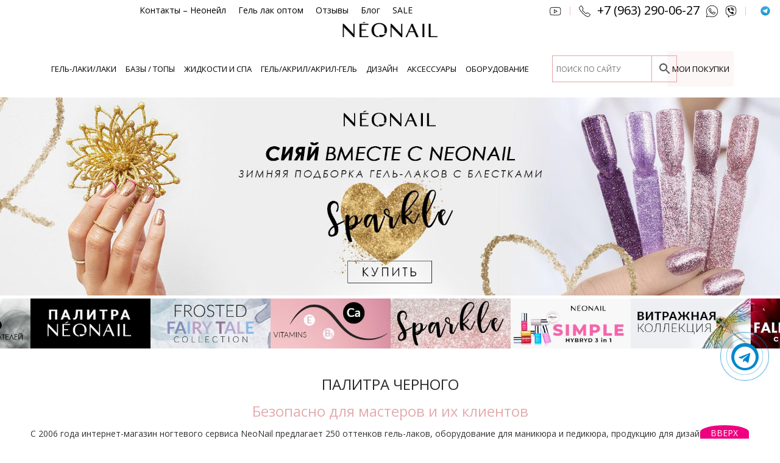

--- FILE ---
content_type: text/html; charset=UTF-8
request_url: https://neonail.ru/palitra_category/palitra-chernogo/
body_size: 205519
content:
<!DOCTYPE html><html lang="ru-RU"><head> <script defer src="[data-uri]"></script>  <script defer src="[data-uri]"></script> <meta charset="utf-8"><meta http-equiv="X-UA-Compatible" content="IE=edge"><meta name="viewport" content="width=device-width, initial-scale=1"><title>Архивы Палитра Черного - NEONAIL</title><meta name="yandex-verification" content="13a9fa84d1d88006" /><meta name="description" content="Палитра Черного - Интернет-магазин для ногтевого сервиса NeoNail. Оборудование и материалы для наращивания ногтей из Европы. Магазин гель-лаков, гелей, акрила, 250 оттенков, оборудование с гарантией до года. тел. 8(800)500-56-18"/><link rel="canonical" href="https://neonail.ru/palitra_category/palitra-chernogo/" /><meta property="og:locale" content="ru_RU" /><meta property="og:type" content="object" /><meta property="og:title" content="Архивы Палитра Черного - NEONAIL" /><meta property="og:description" content="Палитра Черного - Интернет-магазин для ногтевого сервиса NeoNail. Оборудование и материалы для наращивания ногтей из Европы. Магазин гель-лаков, гелей, акрила, 250 оттенков, оборудование с гарантией до года. тел. 8(800)500-56-18" /><meta property="og:url" content="https://neonail.ru/palitra_category/palitra-chernogo/" /><meta property="og:site_name" content="NEONAIL" /><meta name="twitter:card" content="summary" /><meta name="twitter:description" content="Палитра Черного - Интернет-магазин для ногтевого сервиса NeoNail. Оборудование и материалы для наращивания ногтей из Европы. Магазин гель-лаков, гелей, акрила, 250 оттенков, оборудование с гарантией до года. тел. 8(800)500-56-18" /><meta name="twitter:title" content="Архивы Палитра Черного - NEONAIL" /><link rel='dns-prefetch' href='//fonts.googleapis.com' /><link rel="alternate" type="application/rss+xml" title="NEONAIL &raquo; Лента элемента Палитра Черного таксономии Category" href="https://neonail.ru/palitra_category/palitra-chernogo/feed/" /><link rel='stylesheet' id='my_init_style-css'  href='https://neonail.ru/wp-content/themes/mxsimple2/css/mx_init.min.css?ver=4.9.26'  media='all' /><link rel='stylesheet' id='justifiedGallery-css'  href='https://neonail.ru/wp-content/plugins/collage-gallery/inc/justified-gallery/justifiedGallery.min.css?ver=4.9.26'  media='all' /><link rel='stylesheet' id='photoswipe-css'  href='https://neonail.ru/wp-content/cache/autoptimize/css/autoptimize_single_4618ffd8956157de74e6fac59a196f39.css?ver=4.9.26'  media='all' /><link rel='stylesheet' id='photoswipe-default-skin-css'  href='https://neonail.ru/wp-content/cache/autoptimize/css/autoptimize_single_426e8908d7426603ca203b6d16281b1e.css?ver=4.9.26'  media='all' /><link rel='stylesheet' id='mxdillers_style-css'  href='https://neonail.ru/wp-content/plugins/mxdillers/css/style.min.css?ver=4.9.26'  media='all' /><link rel='stylesheet' id='woocommerce-layout-css'  href='https://neonail.ru/wp-content/cache/autoptimize/css/autoptimize_single_acee81c30761e01bd5c6059075786149.css?ver=3.0.0'  media='all' /><link rel='stylesheet' id='woocommerce-smallscreen-css'  href='https://neonail.ru/wp-content/cache/autoptimize/css/autoptimize_single_5c2975a56a8848358cce38e3c9ba5dac.css?ver=3.0.0'  media='only screen and (max-width: 768px)' /><link rel='stylesheet' id='woocommerce-general-css'  href='https://neonail.ru/wp-content/cache/autoptimize/css/autoptimize_single_69997af581c59ca581699867480266f8.css?ver=3.0.0'  media='all' /><link rel='stylesheet' id='aws-style-css'  href='https://neonail.ru/wp-content/plugins/advanced-woo-search/assets/css/common.min.css?ver=3.18'  media='all' /><link rel='stylesheet' id='wp-postratings-css'  href='https://neonail.ru/wp-content/cache/autoptimize/css/autoptimize_single_c9dc6f1ef374d733a82d1682278e5b55.css?ver=1.91.2'  media='all' /><link rel='stylesheet' id='slick-css'  href='https://neonail.ru/wp-content/cache/autoptimize/css/autoptimize_single_f38b2db10e01b1572732a3191d538707.css?ver=4.9.26'  media='all' /><link rel='stylesheet' id='slick-theme-css'  href='https://neonail.ru/wp-content/cache/autoptimize/css/autoptimize_single_3bf2ad7fcb4e3bbf00b927652de80adb.css?ver=4.9.26'  media='all' /><link rel='stylesheet' id='bootstrap-css'  href='https://neonail.ru/wp-content/themes/mxsimple2/css/bootstrap.min.css?ver=4.9.26'  media='all' /><link rel='stylesheet' id='font-css'  href='https://fonts.googleapis.com/css?family=Open+Sans%3A300%2C400%2C600%2C700%2C800&#038;ver=4.9.26'  media='all' /><link rel='stylesheet' id='fancybox-css'  href='https://neonail.ru/wp-content/themes/mxsimple2/libs/fancybox/jquery.fancybox.min.css?ver=4.9.26'  media='all' /><link rel='stylesheet' id='main-css'  href='https://neonail.ru/wp-content/themes/mxsimple2/css/footer_header.min.css?ver=4.9.26'  media='all' /><link rel='stylesheet' id='main-media-css'  href='https://neonail.ru/wp-content/themes/mxsimple2/css/media.min.css?ver=4.9.26'  media='all' /><link rel='stylesheet' id='fix-css'  href='https://neonail.ru/wp-content/themes/mxsimple2/css/fix.min.css?ver=4.9.26'  media='all' /><link rel='stylesheet' id='buy_one_click-css'  href='https://neonail.ru/wp-content/cache/autoptimize/css/autoptimize_single_c4b074ea7a8933069f79f50df8c28a5e.css?ver=4.9.26'  media='all' /><link rel='stylesheet' id='back_to_top-css'  href='https://neonail.ru/wp-content/cache/autoptimize/css/autoptimize_single_395dc7759ca9ff315c68f3b45bac07af.css?ver=4.9.26'  media='all' /><link rel='stylesheet' id='backToTopBtn-css'  href='https://neonail.ru/wp-content/cache/autoptimize/css/autoptimize_single_395dc7759ca9ff315c68f3b45bac07af.css?ver=4.9.26'  media='all' /><link rel='stylesheet' id='custom-css'  href='https://neonail.ru/wp-content/cache/autoptimize/css/autoptimize_single_dfcd7955f9240fde83660e6fcd753d11.css?ver=4.9.26'  media='all' /> <script defer  src='https://neonail.ru/wp-content/themes/mxsimple2/js/jquery-3.2.1.min.js?ver=4.9.26'></script> <script defer  src='https://neonail.ru/wp-content/plugins/collage-gallery/inc/justified-gallery/jquery.justifiedGallery.min.js?ver=4.9.26'></script> <script defer  src='https://neonail.ru/wp-content/plugins/mxdillers/js/script.min.js?ver=4.9.26'></script> <script defer  src='https://neonail.ru/wp-content/plugins/mxfeedback/js/script.min.js?ver=4.9.26'></script> <script defer  src='https://neonail.ru/wp-content/themes/mxsimple2/js/slick.min.js?ver=4.9.26'></script> <script defer  src='https://neonail.ru/wp-content/themes/mxsimple2/libs/fancybox/jquery.fancybox.min.js?ver=4.9.26'></script> <!--[if lt IE 9]> <script  src='https://neonail.ru/wp-content/themes/mxsimple2/js/html5shiv.min.js?ver=4.9.26'></script> <![endif]--> <!--[if lt IE 9]> <script  src='https://neonail.ru/wp-content/themes/mxsimple2/js/respond.min.js?ver=4.9.26'></script> <![endif]--> <script defer  src='https://neonail.ru/wp-content/themes/mxsimple2/js/copyright.min.js?ver=4.9.26'></script> <script defer  src='https://neonail.ru/wp-content/cache/autoptimize/js/autoptimize_single_e94b4afcdb09cb6e1f6025afd63a47a0.js?ver=4.9.26'></script> <script defer  src='https://neonail.ru/wp-content/cache/autoptimize/js/autoptimize_single_e8a899069ef560ae94c159556f26b00a.js?ver=4.9.26'></script> <meta name="generator" content="WordPress 4.9.26" /><meta name="generator" content="WooCommerce 3.0.0" /> <script defer src="[data-uri]"></script> <style >.broken_link, a.broken_link {
	text-decoration: line-through;
}</style><style >.collage_gallery:before, .collage_gallery:after { content: ""; display: table; clear:both; } .collage_gallery { display:block; max-width: 100%; margin-bottom:20px; display:none; } .collage_img_wrap { height: auto; max-width: 100%; margin-bottom:20px; } .collage_img_wrap img { border: 0 none; vertical-align: middle; height: auto; max-width: 100%; } .collage_img_wrap span { font-size:11px; } .ug-social-data { display: flex; flex-direction: row; justify-content: flex-start; } .ug-social-data > * { display: inline-block; white-space: nowrap; padding-right: 10px; } .ug-social-data div:last-child { padding-right: 0; } .ug-spacer { flex-grow: 1; }</style> <script defer src="[data-uri]"></script> <style  id="wp-custom-css">.whatsapp-button {
	    background: #0088cc !important;
}
.whatsapp-button:before, .whatsapp-button:after {
	    border: 1px solid  #0088cc !important;
}
i.fa.fa-telegram {
    top: -4.5px;
    position: relative;
}
* {font-family:'Open Sans';font-weight: normal;}
.nav_menu .caption a {font-weight: bold;}
img{max-width:100%;}
li {float: unset;}
header .widget_shopping_cart_content .dropdown-menu .minicart-row .minicart-product-title,header .widget_shopping_cart_content .dropdown-menu .minicart-row .minicart-product-title {font-weight: 400;font-size: 16px;}.pay-ways svg{max-width: 4rem;max-height: 4rem;}header .basket .btn {transform:scale(1.2);}header .basket {position:fixed;right: 20px;top: 170px;z-index:2000}header .basket_button{padding: 0;background-color: #e4acaf !important;}.dropdown-toggle .basket-icon{background-image: url(/style/img/basket.svg) !important;color: #fff;width: 40px;height: 40px;background-size: 60%;background-repeat: no-repeat;background-position: center;display: block;}.basket_button kbd{border-radius: 50% !important;background-color: #e4acaf !important;}.feedback-page form.otz_you .agreement-checkbox{top: 0;}.feedback-page .otz_frm_in input, .feedback-page .otz_frm_in textarea{margin-top: 1rem;margin-bottom: 0;border: 1px solid #e4acaf;border-radius: 4px;line-height: 1;padding: .5rem 1rem !important;height: auto;}.feedback-page .otz_frm_in textarea{height: 95px;resize:vertical;}#free-delivery-popup{z-index: 99999999999999999999999999999;}.product-category .rasprod_lac{transition: box-shadow .3s !important;}.product-category .rasprod_lac:hover{box-shadow: 0 0 11px 2px rgba(0,0,0,.15);}.box_delivery_scope .scope_img svg{max-width: 5rem;max-height: 5rem;display: block;margin: 0 auto 1rem;color: #e4acaf;}body.home .box_delivery .box_delivery_scope .scope_item .scope_info{text-align: left;}.login-links{order: 2;}p.phone{left: 0;margin: 0;}header .free{left: 0;top: 0;margin: 0;color: #000;font-size: 14px;}.basketss{height: unset;}#catalog-menu .inner .menu-level2_3 ul.level2 .arrow{display: none;}header .navbar-form input{background-color: #ffeaea;border-radius: 0;}#catalog-menu .inner .menu-level2_3 ul.level2{border-top: 4px solid #e4acaf;border-bottom: 4px solid #e4acaf;}.header .menumain .logo{background-image: url(/wp-content/uploads/2018/04/nn.svg) !important;background-size: contain;background-position: center;background-repeat: no-repeat;}body{overflow-x: hidden;}.logo-text{display:none;}header .menumain .logo, .menumain .logo{top: unset;}.header__menu nav{margin-bottom: 0;}.hmenu-x{display:none;}.menu_decor{padding: 0;}.box_maincontent{margin-top:20px;}
body.home .product-price-buy {padding: 0;background: #e4acaf;color: #fff;transition:.3s ease 0s;}
body.home .product-price-buy:hover{background-color: #e0a0a4;}
body.home .product-price-buy .btn-buy {
    display: block;
    width: 100%;
    margin-right: unset;
    color: unset;
    padding: 0 1.4rem 0 4.6rem;
    background-image: url(/style/img/basket.svg) !important;
    background-position: 1.4rem center !important;
    background-size: 2rem !important;
    background-repeat: no-repeat !important;
    text-transform: none;
    border-radius: 2px;
}
body.home .box_delivery .box_delivery_master, .box_maincontent_h1_descr {color:#e4acaf;}
.link-product{padding:2rem;display:block;position: relative;}
.new-items_products{display: flex;flex-wrap: wrap;}

@media (max-width: 768px) {
.link-product{width:50%;}
}

@media (min-width: 767px) {
.the_content {columns: 2;}
.feedback-page .otz_txt{padding-right:12rem;} .link-product{width:25%;text-transform: uppercase;} .link-product img{transition: all .3s;} .link-product img{margin:.5rem;}header .nav_menu{left:0;}header .nav_menu,.btn-group{display:block;}.head-content{display:flex;align-items: center;}.head-content > *{flex-grow: 1;}span.catalog,.glyphicon-align-justify:before,#catalog-menu .inner:before,.button_menu{display:none !important;}#catalog-menu .inner{filter: alpha(opacity=1)  !important;-khtml-opacity: 1 !important;-moz-opacity: 1 !important;opacity: 1 !important;display:block;box-shadow:none;border:1px solid #75abe324;border-width:0 0 1px 0;padding:0;pointer-events:auto;position: relative;top: 0;}#catalog-menu:hover .inner{box-shadow:none;}#catalog-menu .inner ul.level1{margin:0;padding:0;display: flex;flex-wrap: wrap;}.dayColor{background-color: #ffeaea;}#catalog-menu .inner ul.level1 li.level1 a,#catalog-menu .inner ul.level1 li.level1 span{-moz-border-radius: 0;-webkit-border-radius: 0;border-radius: 0;color:#000;width:100%;padding:0;}#catalog-menu .inner ul.level1 li.level1 a{font-weight:400;}#catalog-menu .inner ul.level1 li.level1 span{font-weight: 600 !important;background:transparent;color:#000;}#catalog-menu .inner ul.level1 li.level1 a:hover,#catalog-menu .inner ul.level1 li.level1 span:hover,#catalog-menu .inner ul.level1 li.level1 span{box-shadow:none;}#catalog-menu .inner ul.level1 li.level1 a:hover,#catalog-menu .inner ul.level1 li.level1 span:hover{background-color: #e4acaf;}#catalog-menu .inner ul.level1 li.level1{margin:0;flex-grow:1;}#catalog-menu{cursor: default;}#catalog-menu .inner .menu-level2_3 ul.level2{padding: 2rem;background-color: #fff;}#catalog-menu .inner .menu-level2_3 ul.level2 li.level2{padding:0 0 20px 0;float: left;}#catalog-menu .inner .menu-level2_3 ul.level2 li.level2 ul.level3{margin:10px 0 0 0;}#catalog-menu .inner .menu-level2_3 ul.level2 li.level2 ul.level3 li.level3{padding: 0;}#catalog-menu .inner .menu-level2_3 ul.level2 li.level2 ul.level3 li.level3 a:hover{text-decoration:underline;}header .mx-breadcrumbs{border:0;}.single-page .xxl3{background-color:transparent;}.logo{background-image:url(/wp-content/uploads/2018/04/nn.svg) !important;width: 100% !important;height: 66px !important;}.logo-text{line-height: normal;display: block;font-family: "Open Sans";
color: #000;font-size: 10px;padding: 0 1rem;text-align: center;margin: 0;font-style: normal;font-weight: 400;}
.head-content .right_side_menu {flex-grow:0;}
header .navbar-form{position: relative;width: 100%;margin:0;}header .navbar-form .form-button{outline:none;position: absolute;top: 0px;right: 10px;width: 50px;height: 42px;background: transparent url(/style/img/icon_search.png) no-repeat center;}header .navbar-form input{color: #000;font-weight: normal;background-color: #fff;border: 1px solid #e4acaf;padding:20px;width: 100%;outline: none;border-radius: 0;font-size: 14px;text-transform: uppercase;}
}

@media screen and (max-width: 1200px){#catalog-menu .inner ul.level1 li.level1 a,#catalog-menu .inner ul.level1 li.level1 a:before,#catalog-menu .inner ul.level1 li.level1 span{font-size: 13px;}}@media (min-width: 767px){header #hiddentop{position: fixed;padding: .75rem 0 0.5rem;margin: 0;width: 100%;background: #f4f4f4;z-index: 7777;}.menumain{margin-top: 8rem;}}.hmenu{padding-right: 0;display: flex;justify-content: space-between;}.hmenu a,header .header__menu .bordermenu li a,header .header__menu .bordermenu li span{border:0;}.hmenu a:active{text-decoration:none;}.distrib{display:none;}#carousel-example-generic{margin-right: auto;margin-left: auto;padding-left: 10px;padding-right: 10px;max-width: 1200px;width: 100%;}.slider_prev, .slider_next{background-image: none;}.slider_prev:before,.slider_next:before{content: '';display: block;background-repeat: no-repeat;height: 5rem;background-image: url(/wp-content/uploads/2018/04/arrows.png);width: 3rem;position: absolute;}.slider_prev:before{right: 4rem;background-position: center left;}.slider_next:before{left: 4rem;background-position: center right;}.infobig{font-size:1.4em;font-weight:400;}@media (min-width: 992px){.single-page .page_h3_3{width:100%;padding-right: 0;}}.space{display:block;height:5rem;}.carousel-caption:empty{display:none;}p.cart-empty{text-align: center;font-size: 2.4em;font-weight: 100;padding-top: 10vh;font-family: 'open sans';}p.return-to-shop{text-align: center;padding-bottom: 15vh;margin-top: 3rem;}.return-to-shop a{padding: 2rem 4rem !important;font-size: 1.8rem !important;font-weight: 400 !important;font-family: 'open sans';}body.home .item__box_txt{text-transform: none;margin: auto;line-height: 1.2;font-weight: 400;}#carousel-example-generic .carousel-control{opacity: 0;transition: all .3s ease 0s;}#carousel-example-generic:hover .carousel-control{opacity: 1;}.single-page .btninmain{float: right;line-height: 1.6;}a:active{text-decoration:none;}.single-page .btninmain:hover { -webkit-transition: .3s; transition: .3s; border-radius: 3px; border-color: #e4acaf; background-color: #e4acaf; } footer {background-color: #f3f3f3; } .footer{background-color: #ffffff;height: auto;padding: 5rem 1rem;border-top:1px solid #e7e7e7;background-repeat: no-repeat;background-position: center;}.footer .footer_form input[type="email"]{background-color: rgba(255,255,255,.8);}#gNews{font-weight: 400;}.h2 .box_recommendations_h2{float:none;display:block;}a.show_more{text-decoration: none;display: inline-block;border: 1px solid #e4acaf;font-weight: 400;color: #000;margin: 2rem auto !important;padding: 1rem 2rem !important;transition: all .3s;}a.show_more:hover{background-color: #e4acaf;color: #fff;}
.box_maincontent_h1,.box_recommendations_h1,body.home .dayColor .dayColor_h2,body.home .cvtDn .Colord,body.home .box_delivery .h2,.home-feedback .otH3 a,.home-feedback-mobile .otH3 a,body.home .box_weekproduct .box_weekproduct_h1,.box_news_h1,body.home .bkLak .Colord{font-weight:400;}
.sale-page2 .rasprod_lac:hover, .sale-page2 .rasprod_lac:focus{box-shadow: 0 0 11px 2px rgba(0,0,0,.15);}.sale-page2 .rasprod_lac_wrapper{padding:0;}.sale-page2 .rasprod_lac{padding:10px;transition: all .3s;}.sale-page2 .item__box_txt{font-weight: 400;line-height: 1.4;}.mx-carousel .mx-carousel-indicators li.active{background-color: #e4acaf;border-color: #e4acaf;}.mx-carousel .mx-carousel-indicators li{border: 1px solid #e4acaf;}/*.call_text:before{background: transparent url(/wp-content/themes/mxsimple2/img/iphone-4-icon.png) no-repeat center;display: block;height: 2rem;position: absolute;top: -1px;width: 2rem;content: ' ';left: -25px;}*/button .icophon{display:none;}header .call_text{display: inline-block;top: 0;padding: 1rem 4rem;left: /*5px*/0;}button.call{outline: none;background-color: #e4acaf;padding: 0;width: auto;border-radius: 0;font-weight: 400;border: 1px solid #e4acaf;color: #fff;height: auto;transition: all .3s;margin:0;}button.call:hover{background-color: #fff;color: #000;}.btn-group .inner .menu-level2_3 ul.level2{display: unset !important;transition: all .3s ease .2s;visibility: hidden;opacity: 0;position: absolute;left:0;width:100%;}.btn-group .inner .menu-level2_3 ul.level2.active{transition: all .3s ease .5s;visibility: visible !important;opacity: 1 !important;}header .header__menu .bordermenu{margin: 0;margin-left: 0;padding: 0;text-align: left;white-space: unset;}.mx-carousel .mx-carousel-indicators,.box_news .mx-carousel .mx-carousel-indicators{bottom: 0px !important;}.carousel, .mx-carousel{padding-bottom: 20px !important;}.otziv .col-lg-4{width: 100% !important;height: auto !important;margin: 0 auto 2rem;border:0;}

@media (min-width: 767px){
header .header__menu{/*top:30px;*/position: fixed;background-color: #f6f6f6;width: 100%;z-index: 2000;margin: 0;padding: .75rem .5rem .5rem;}header .hmenu{padding: 0;}.otz_dt{position: absolute;top: 0;right: 0;}
}
@media (max-width: 1500px){.hmenu a{padding-left: 10px;}header nav .col-md-5,header nav .col-md-12{width:auto;}
}
.login-links{margin:0;}header .hmenu a{border:0;}#added_to_cart .inner a span{border: 1px solid #e4acaf;border-radius: 0;color: #fff;font-weight: 400 !important;padding: .5rem;font-size: 15px;background: #e4acaf;}#added_to_cart .inner a span:hover{background: #fff;color: #000;}#added_to_cart .inner{box-shadow:none;border-radius:0;}.inbox,.dropdown-menu>li>.inbox:hover{background-color: #e4acaf;border-radius:0;}.dropdown-menu{border-radius:0;}header .widget_shopping_cart_content .dropdown-menu{border-top: 4px solid #e4acaf;z-index: 99999;max-height: 500px;overflow-y: auto;}.feedback-page .otz_more{line-height: 4;font-size: 16px;text-transform: uppercase;color: #fff;background-color: #e4acaf;text-decoration: none;-webkit-text-decoration-style: unset;text-decoration-style: unset;}.mx-carousel .mx-carousel-indicators li{border:0;width:12px;height:12px;}.indicator_c li,.mx-carousel .mx-carousel-indicators li{background-color:#e8e8e8;}

@media (max-width: 767px){
#dayColorBox.mx-carousel .mx-carousel-indicators {display:none;}
	button.single_add_to_cart_button.clickBuyButton.button21.button.alt.ld-ext-left {
		width: 100%;
	}
.catalog-inner-menu{display:none;}.footer {background-size: contain;}header .basket .btn{transform:scale(1);}header .basket{position: fixed;top: 5rem;right: 20px;}.container .container{padding: 0;}header .mx-breadcrumbs ol{margin: 0;}header .mx-breadcrumbs a,header .mx-breadcrumbs ol,header .mx-breadcrumbs li,header .mx-breadcrumbs li span{display: inline;}.item-buy{position:fixed;bottom:0;left:0;z-index:2;width:100%;background:#e4acaf;display:block;}.single-product-page .itemCol{margin:0;padding:0;text-align:center;width: 50px;height: 45px;border: 1px solid #e4acaf;color: #000;font-size: 16px;margin: 5px 0;}.single-product-page .trackbut{background-color:#e4acaf;border-radius:0;}.single-product-page .trackbut .trackb{color:#fff !important;}.single-product-page .trackbut .tracico{display:none;}.single-product-page .trackbut .trackb{padding-left: 0;display: block;text-align:center;}.single-product-page .item-buy form,.single-product-page .trackbut{flex-grow: 1;}.single-product-page .item-buy form{background-color: #e4acaf80;}#nav_defI{background-color:#e4acaf !important;}button.navbar-toggle{display:none;}header .catalog2{position: static;padding: 2rem;display: block;color: #fff !important;text-align: center;}#mini_menu li > a{font-family: "Open Sans";font-size: 16px;font-weight: 400;line-height: 2;text-transform: uppercase;color: #e4acaf;border-color: #e4acaf;}.box_maincontent{margin-top: 10px;}.dayColorMx .mx-carousel-inner{display: flex;overflow-x: auto;height: auto;padding: 0 5px;}.dayColorMx .item-group{display:flex;width: unset !important;max-height: 500px;}.dayColorMx .item-group .single-item{width: 75vw !important;padding: 5px !important;background-color: #fff;border: 1px solid rgba(239, 0, 128, .25);margin: 5px;border-radius: 5px;}
.dayColorMx .item-group .single-item .inner{box-shadow: none !important;border: 0 !important;}.title{height: auto !important;line-height: 1.8rem;}.footer-help > *{float:none;}.footer-help p{display: inline;}.footer-help a, span.footer__link{display: inline-block;margin: .5rem;border: 1px solid #e4acaf;padding: 1rem 1.25rem;text-decoration: none !important;line-height: 1 !important;}span.footer__link{font-weight: 600 !important;}.box_recommendations_h1, .dayColor_h2, .Colord, .box_weekproduct_h1, .box_maincontent_h1, body.home .box_delivery .h2, .box_news_h1, .otH3,#gNews{font-size: 2.1rem !important;line-height: 1 !important;}.box_recommendations_h2,body.home .box_delivery .box_delivery_master,.otH1,body.home .box_weekproduct .weekproduct-descr,.box_maincontent_h1_descr{font-size: 1.7rem;font-weight: 400;line-height: 1;color:#000;}body.home .dayColor .dayColor_descr{padding: 0 2rem !important;}.wsnw{white-space: nowrap;}header .hmenu ul{/*widht: 100%;*/}header .hmenu li{text-align: left;overflow: auto;padding: 0 1rem 0 3rem;border-bottom: 1px solid rgba(0,0,0,.1);}header .hmenu li a,header .hmenu li span{display: block;font-size: 16px;color: #000;line-height: 1.4;float:none;font-weight: 400;padding: .75rem 0;white-space: nowrap;overflow: hidden;letter-spacing: 0;}header .hmenu{padding: 0 0 12rem !important;flex-wrap: wrap;text-align: left;margin-bottom: 0;position: fixed;z-index: 99999;background-color: #fff;height: 100vh;width: 80%;left: 0;top: 0;display:block;visibility: hidden;opacity: 0;overflow-x: hidden;overflow-y: auto;transform: translate3d(-80vw, 0, 0);transition: all .3s;}header .hmenu.disblock{transform: translate3d(0, 0, 0);}header .hmenu:after{width: 100%;height: 15rem;background-image: url(/wp-content/uploads/2018/04/nn.svg);background-size: 8rem;background-position: 3rem center;position: absolute;background-repeat: no-repeat;display: block;top: 0;}.hmenu-xn{position: fixed;top: 0;left: 0;opacity: 1;display: block;z-index: 9999;width: 100%;height: 100vh;background-color: rgba(0,0,0,.5);visibility: visible;transition: all .3s ease .15s;}/*.footer-help{display:none;}*/.login-links li,.header__menu a{float:none;}header .header__menu .login-links{    width: 100%;   text-align: center;}header .hmenu li{display: block !important;}.openhmenu{position: fixed;background: #e4acaf;top: 5rem;z-index: 1900;border-radius: 4px;left: 25px;}.openhmenu:before{content: '≡';width: 4rem;display: inline-block;font-size: 3rem;height: 4rem;color: #fff;}.menu-hamb-mob.hidertop{display:none;}header .enter i, header .registratio i{display:none;}.mx-breadcrumbs{display: none;}.entar,.entar a,header .hmenu li a, li.enter,.header__menu{margin:0 !important;}header .registratio a{text-decoration: none;}.dopmenu{display: block !important;position: relative;}.dopmenu:before{content: attr(data-before);margin: -4rem 0 0 0rem;left: 0;text-transform: uppercase;top: 0;position: absolute;letter-spacing: 2px;padding: 1rem 0 1rem 3rem;background-color: #ffeaea;width: 100%;font-size: 12px;text-align: left;}.dopmenu li:first-child{margin-top: 4rem;}.hmenu a:hover{color: unset !important;}.single-product-page .delivery-product{padding: 5px !important;}.single-product-page .name_delivery{font-size: 16px;padding-top: 5px;}.single-product-page .item_delivery .price_option{margin-top: 0;}.single-product-page .item_delivery{padding: 5px;margin-top: 5px;}.single-product-page span.name_desc_delivery{font-size: 16px;}.item_delivery p{margin: 0;padding: 5px 0 !important;}#recomm_product_c,#recomm_produc_mast_c{padding-bottom: 20px !important;}#feedback{padding-bottom: 0px !important;}.price-product-item:empty{display: none;}body.home .home-feedback .mx-carousel .mx-carousel-indicators{display:block;}.mx-carousel .mx-carousel-indicators{bottom: -20px !important;}#feedback .otDt{display: none;}.contacts{padding: 0 0 1rem;text-align: center;width: 100%;}.phone{padding-right: 5px;}.right_side_menu{margin: 0 !important;}.box_delivery_scope .scope_img svg{max-width: 3rem;max-height: 3rem;}.forpartners{display: none;}.fnewlink,.fnewlink:hover{padding: 1rem 2rem !important;margin: 0 2rem 0;line-height: 1;display: inline-block;background-color: #e4acaf;color: #fff !important;text-decoration: none !important;}.footer_box{margin-top: 1rem;}footer .footer-contacts-time{padding: 0 10px;}footer .social-ico-link{margin: 0 10px;}.pay-ways-info{margin-bottom: 3rem;}.footer-contacts-title{display: none;}.login-block .content_login .content_login_block{min-width: auto !important;width: auto !important;}.mango-callback .widget-wrapper .close-popup{right: calc(50% - 14px) !important;width: 28px !important;height: 28px !important;top: 28px !important;}}/* end max 767 */.disnone{visibility: hidden !important;opacity: 0 !important;}.disblock{visibility: visible !important;opacity: 1 !important;}.overy{overflow-y: hidden;}.message{text-align: center !important;font-size: 2rem !important;padding: 4rem 1rem 2rem !important;text-transform: uppercase !important;font-weight: 300 !important;}footer .mx-phone:before, header .phone a:before{content: '';background-image: url(/wp-content/themes/mxsimple2/img/thin-312_iphone_smart_phone_mobile-512.png);width: 21px;height: 2rem;display: inline-block;top: 2px;position: relative;background-position: center left;background-repeat: no-repeat;}.cvtDn{background-color: rgba(0,0,0,.05);}.box_recommendations, footer{background-color: #ffeaea;}#catalog-menu .inner .menu-level2_3 ul.level2 li.level2 ul.level3 li.level3 a {color: #222;font-weight: 400;}.block{display:block;}.footer_txti,header .phone span {color: #e4acaf;}body.home .box_recommendations .recomm-descr{max-width: 800px;margin: auto;float: none;}.product-category .products .product .item__box_txt {font-weight: 400;line-height: 1.2;padding: 0 .5rem;margin-top: 1rem;font-size: 1.3rem;height: 6.2rem !important;}.price-product-item {margin-bottom: unset;}
.box_maincontent_h1,h2,body.home .box_delivery h2, body.home .box_delivery .h2,.otH3{font-size: 2.4rem;text-transform:uppercase;}
.box_maincontent_h1 span{display: unset;} .homebanners_3 .container {display: flex;margin-bottom: 2rem;}@media screen and (max-width: 1200px){	.homebanners_3 .container {		flex-direction: column;	}}.homebanner1, .homebanner2, .homebanner3 {height: 200px;width: auto;margin: .5rem;flex: 1 1 auto; background-size: cover;	background-position: center;	border-radius: 2px;}.homebanner1 {	background-image: url(https://neonail.ru/wp-content/uploads/2018/06/office.jpg);}.homebanner2 {	background-image: url(https://neonail.ru/wp-content/uploads/2018/08/school.jpg);}.homebanner3 {	background-image: url(https://neonail.ru/wp-content/uploads/2018/06/ban-opt.png);}.homebanners_3 a {display: block;height: 100%;width: 100%;}
@media screen and (max-width: 1200px){
	.trackbut.btn1{
		padding-bottom: 15px;
	}
	.single-product-page .item-buy form {
		padding-bottom: 15px;
	}.homebanner1,.homebanner2,.homebanner3 {height: 160px;}}header .hmenu a, .hmenu a {font-weight: 400;color: #000;}header .hmenu a:hover, .hmenu a:hover {color: #e4acaf;}
.page_h1 {line-height: 1.4 !important;text-align: center;text-transform: uppercase;font-size: 5rem !important;font-weight: 100 !important;padding-top: 2rem;}@media screen and (max-width: 1024px) {.page_h1{font-size: 3rem !important;}}

@media screen and (min-width: 1200px) {.carousel-inner{min-height: 493px;}}
.single-page .page_h3_3 {font-weight: unset;}.page-404{text-align:center;}.page-404 .img {margin: auto;display: block;padding-top: 2rem;}.sale_back.right{display:none !important;}#free-delivery-popup .close,#free-delivery-popup {opacity:1;}#free-delivery-popup .close:before {color: #fff;text-shadow: none;}#free-delivery-popup .close {margin-top: 0;position: absolute;top: unset;right: 10px;}#free-delivery-popup .page {height:unset;}#free-delivery-popup .page:after {display: block;height: 0;}#free-delivery-popup .page .notice {color: #fff;padding-bottom: 1rem;}#free-delivery-popup .page .total {color: #fff;}#free-delivery-popup.active {top: unset;left: 1rem;bottom: 1rem;transition: none;width: 420px;height: auto;background-color: rgba(0,0,0,.75);border-radius: .5rem;margin-bottom:.5rem;} .cabinet.catalog .products .buttons .search button[type=submit] {width: unset;height: unset;background-position: 8px 5px;border-radius: 3px;padding: 4px 1rem 4px 3rem;background-color: #ddd;}.cabinet.catalog .products .buttons .search button[type=submit]:after {content: 'Найти';}.cabinet.catalog .products table .actions .view {border: 0;background: none;width: 100%;text-align: center;color: #000;height: unset;margin-bottom: .5rem;background-color: #e5ffc8;display: none;}.cabinet.catalog .products table .actions .view:after {content: 'Товар';padding: .25rem .5rem;border: 1px solid #ccc;display: block;}.cabinet.catalog .products table .actions .to_cart {background: none;width: 100%;height: unset;cursor: pointer;background-color: #67c965;display: inline-block;border-radius: 2px;padding: .5rem;color: #fff;}.cabinet.catalog .products table .actions .to_cart:after {content: 'Заказ';padding: 0;}.cabinet.catalog .products table .product_quantity .changer .num_up, .cabinet.catalog .products table .product_quantity .changer .num_down {width: 18px;height: 20px;background-position: center;border: 1px solid #555;margin: 0;}.cabinet.catalog .products table .product_quantity .changer {right: -17px;top: 0px;}.cabinet.catalog .products table .product_quantity input {font-size: 16px;height: 40px;}.cabinet.catalog .products .buttons .search input {width: 400px;padding: 4px 10px;}.cabinet.catalog .products .pagination ul li {padding-right:1rem;}.cabinet.catalog .products table td {border:0;}.cabinet.catalog .products table tr:nth-child(odd) {background-color: #fafafa;border: 1px solid #ddd;border-width: 1px 0;}.cabinet.catalog .products table .image img {border: 1px solid #ccc;border-radius: 5px;}.cabinet .mini_cart {text-align: center;}.cabinet .mini_cart a {float: unset;color: #fff;background-color: #e4acaf;padding: .5rem 2rem;border-radius: 2px;text-decoration: none;}.mx-cart-page5 .cont4_fon img {display:none;}.mx-cart-page5 .cont4_fon{background:none;} .form .agreement-checkbox.error{background-color: rgba(255,0,0,.5) !important;}.trackbut2 {margin-top: 4rem !important;float: none !important;width: auto !important;height: auto !important;background-color: green !important;border-radius: 2px !important;} .trackbut2 .tracico2 {display: none !important;} .trackbut2 .trackb2 {display: block !important;color: #fff !important;font-size: 20px !important;padding: 2rem 5rem !important;font-weight: 400 !important;line-height: 1 !important;margin-top: 0 !important;} .cartP {line-height: 1 !important;font-size: 4rem !important;font-weight: 300 !important;}.cartpayimg.active {border-color: green !important;box-shadow: none !important;border-width: 2px !important;border-radius: 4px !important;}.woocommerce #respond input#submit.alt, .woocommerce a.button.alt, .woocommerce button.button.alt, .woocommerce input.button.alt {font-size: 2rem !important;padding: 2rem 5rem !important;}#info * {font-weight: 400;}
.single-product-page .price-product-old {font-size: 2.5em;font-weight: 700;color: #ccc; position: relative;top: unset;}.feedback-page .otz_txt,.feedback-page .otz_author{margin:0;}

header .mx-breadcrumbs li, header .mx-breadcrumbs a.home {line-height: 1;margin:0;}
footer .footer__link {line-height: 1.6;}
.footer-help p {margin:0;}.footer__link {line-height: 1;} #wpadminbar{z-index: 999999999999999999999999;} a[data-id="30"],a[data-id="33"] {font-size:0px !important;} a[data-id="30"]:before {content:'Жидкости';font-size: initial;} a[data-id="33"]:before {content:'СПА';font-size: initial;} .search-results .box_viewedproducts {margin-top: 20rem;} #carousel-example-generic {text-align: center;}  #carousel-example-generic .item_img{width: unset;}@media (max-width: 1200px){#carousel-example-generic .item_img{width: 100%;}} .price-product-item > span:empty,.price-product-item:empty{display: none;} .lak,body.home .new-items #dayColorBox .mx-carousel-inner .item-group .single-item .title{font-weight:unset;font-size:15px;line-height: 1.2;text-transform: none;padding: 10px 5px;} 
.presents-comment a {display:none !important;} p.text-widget:after {font-size:.85em;content: 'Отправляя данные, вы даете свое согласие на обработку персональных данных (neonail.ru/soglashenie)'; display: block;}
.content_form_p a[href="tel:88005005618"] {display: none;}
p.content_form_p:first-of-type:after {content: ': 8(800)600-46-89';}
.mango-callback{display:none;}
.fotorama_start_html {height: 100%;}
.fotocontainer .fotorama__html a, .fotorama_start_html a, .fotorama_start_html .bannerdisplay {display: block;height: 100%;background-position: center;} .fotocontainer .fotorama__html img, .fotorama_start_html img {margin: auto;display: block;max-width:100%;}
header .hmenu, .footer .hmenu {letter-spacing: unset;}
@media (min-width: 1024px){
	.fotocontainer {height: 620px !important;}
.fotorama__stage {height: 493px !important;}
}
.page-id-36915 h2.woocommerce-loop-category__title {text-align: center;} .page-id-36915 h2.woocommerce-loop-category__title mark {background:none !important;}
.sale-page2 .sale_cont_txt {font-weight: unset;}
.mx-cart-page4 .delivstxt3 {color: #e4acaf;font-size: 2rem;}
.mx-cart-page4 .shippings-list .group .items .item .delivery-title {color: #000;font-size: 15px;font-weight: bold;line-height: unset;text-transform: unset;}
.mx-cart-page4 .shippings-list .group .group-title {font-weight: 100;font-size: 3rem;font-family: "Open Sans";margin: 2rem 0 2rem 0;}
.mx-cart-page4 .shippings-list .group .items .item {min-height: 180px;}
.desc_delivery a:hover {background-color: #e4acaf;border-color: #e4acaf;color: #fff;}.desc_delivery a {text-decoration: none;border: 1px solid;padding: .5rem 1rem;border-radius: 3px;transition: .5s ease 0s;display: inline-block;}

@media screen and (min-width: 1200px){
.carousel-inner {min-height: 93px !important;}
}

video {max-width: 100%;}
.single-product-page .product-attributes .line .value {font-weight: unset !important;}
.single-product-page .rating.loaded {float: right;}
.single-product-page .rating {width: unset;}
body.home .new-items #dayColorBox .mx-carousel-inner .item-group {width:unset;}
body.home .new-items #dayColorBox {margin: 0 0 10px 0;padding: 10px 0 0 0;}
.product-quantity {display:none;}
span .itmbtn {display:none;}
.single-product-page .trackbut a:before {
    content: '';
    display: block;
    float: left;
    height: 53px;
    width: 53px;
    background: #fff url(https://neonail.ru/wp-content/uploads/stylepl/cart_icon.png) no-repeat center center;
}
.single-product-page .trackbut .trackb {padding-left: unset;color:#fff !important;line-height: 53px;}
.single-product-page .itmbtn {display:none;}
.single-product-page .trackbut {display: unset;width: unset;height: unset;background-color: unset;border-radius: unset;width: unset;    text-align: unset;}
.single-product-page .trackbut a {color:#fff;display: inline-block;background: #e4acaf;border: solid 1px #e4acaf;color: #fff;text-transform: uppercase;font-size: 21px;width: 258px;line-height: 53px;text-align: center;white-space: nowrap;transition: all 0.3s ease-in;}
.single-product-page .delivery-product {float: unset;}
.single-product-page .tio {background: unset;}
.single-product-page .product-attributes .line {margin: 0 0 5px 0;}
.single-product-page .item_bord:after {content:none;}

@media (max-width: 450px){
.single-product-page .box_weekproduct .mx-carousel .mx-carousel-viewport .mx-carousel-inner .item-group .single-item {
    width: 100%;
}
.single-product-page .box_weekproduct .mx-carousel .mx-carousel-viewport .mx-carousel-inner .item-group {
    width: 100%;
    display: flex;
    flex-wrap: wrap;
}
}
.single-product-page .comment-box .add-comments {text-align: unset;}
#added_to_cart {z-index:1200;}
.single-product-page .delivery-product {margin-top: 0;}
.single-product-page .name_delivery:before {content: none;}
.fotorama__thumb-border {border-color:#e4acaf !important;}
header .free > * {vertical-align: middle;line-height: 1;}
.s-icon {position: relative;}
.s-icon:before {width: 20px;height: 20px;margin: 0;background-size: cover;display: inline-block;content:'';}
.wapp:before {background-image: url(/style/img/whatsapp.svg);}
.viber:before {background-image: url(/style/img/viber.svg);}
.single-product-page .item_txt1 {text-transform: unset;}
header .login-links a.logut, header .login-links a.account {margin-left: unset;}
@media (max-width: 1200px){
.head-content {
    margin-top: 3rem;
}
}
.single-product-page .itemCol {height: 54px;border: 1px solid #e4acaf;border-radius: unset;color: #000;font-weight: bold;}
.single-product-page .trackbut .trackb {text-decoration: none;}
@media (max-width: 767px){
.single-product-page .itemCol {height: 45px !important;}
}
@media (max-width: 767px){
.mx-cart-page1 .cartbox2 .col2 {
    font-size: 11px;
    line-height: 1;
    width: 45%;
    padding-left: 5px;
}
.mx-cart-page1 .inp1 {
    width: 40px;
    height: 30px;
    padding-left: 5px;
}
.phonecontrol {display:none;}
}
#catalog-menu span.catalog {display:none;}
.single-product-page .box_prs {padding: 20px;}
img.avatar {width: 60px;float: left;padding-right: 10px;}
#catalog-menu .inner .menu-level2_3 ul.level2 li.level2 .caption {
    text-transform: unset;
}

@media (max-width: 767px){
.header .s-icon {display:none;}
}
@media (min-width: 767px){
.s-icon:before {
    border-radius: 50%;
    transition: all .3s ease 0s;
}
.mes_block {
    position: absolute;
    top: 20px;
    left: -110px;
    background-color: #fff;
    font-weight: normal;
    z-index: 555555;
    box-shadow: 0 0 5rem rgba(0,0,0,.5);
    width: 240px;
    border-radius: 3px;
    overflow: hidden;
	opacity: 0;
	visibility: hidden;
transition: .2s ease 0s;
}
.mes_block a:first-child {
    padding: 1rem 2rem .5rem;
    display: block;
}
.mes_block a:last-child {
    padding: .5rem 2rem 1rem;
    display: block;
}
.s-icon:hover .mes_block {
	opacity: 1 !important;
	visibility: visible !important;
}
.mes_block a {
    color: #000;
    background-color: #ffffff;
    transition: .3s ease 0s;
}
.mes_block a:hover {
    text-decoration: none;
    color: #fff;
    background-color: #e4acaf;
}
.wapp a:hover {
    background-color: #44ad47;
}
.wapp:hover:before {
    border: 10px solid;
    border-radius: 50%;
    color: #44ad47;
}
.viber a:hover {
    background-color: #665aa4;
}
.viber:hover:before {
    border: 10px solid;
    border-radius: 50%;
    color: #665aa4;
}
}

.otH1 {color: #e4acaf;}

.single-product-page .item_txt3, .single-product-page .item_txt2 {color:#e4acaf;}

.single-product-page .product-attributes .line .value {max-width: 180px;}

body.home .new-items #dayColorBox .mx-carousel-inner .item-group .single-item .title {max-height: 80px;}
body.home .new-items #dayColorBox .mx-carousel-inner .item-group .single-item {padding: 0 0 0 10px;width: 25%;min-width: 290px;}

.sbi_photo_wrap {display: none;}

.link-product .title {font-size: 1.4rem;line-height: 1.5;height: 4.3rem !important;margin-bottom: 1rem;overflow: hidden;} @media (max-width: 767px){.link-product .title {height: 6.4rem !important;}}
.novinka:before {background-color: #fff;content: 'Рекомендуем';color: #e4acaf;font-weight: bold;border-radius: 2px;padding: .25rem 1rem;position: absolute;    box-shadow: -1px 0px 0.5rem #e4acaf;top: 9rem;left: -3rem;transform: rotate(-90deg);font-size: 1.2rem;}
.link-product .subscribe-availability .subscribe-text, body.page-template-sales-page .rasprod_lac_wrapper .rasprod_lac .subscribe-availability .subscribe-text, .cabinet.catalog .products .status .subscribe-availability .subscribe-text {font-size: 10px;}
.novinka {transition: .3s ease 0s;opacity: 1;visibility: visible;}
.link-product:hover .novinka {opacity: 0;visibility: hidden;}

.the_content p {margin-top: 0 !important;}
.box_weekproduct_h1 {padding: 1rem 0;}

.archive #filter .tp_vol {display:none;}

a[href="https://neonail.ru/product-category/gel-lak/gel-lak-7-2-ml/pure-love/"] {/*display: none;*/}
.single-product-page .subscribe-availability {    margin-top: 2rem !important;}

#mini_menu a {background-color: #fff !important;color: #000 !important;}

body.tax-product_cat .product-price-buy .btn-buy, body.tax-product_cat .product-price-buy, .product-category .btn-all-seen {background-color: #e4acaf !important;color: #fff;}
body.tax-product_cat .product-price-buy {padding-right: 20px;}
body.tax-product_cat .product-price-buy .btn-buy {margin-right: 0px;}
body.tax-product_cat .product-price-buy .btn-buy .basket-icon {background-image: url(/style/img/basket.svg) !important;background-position: center;background-repeat: no-repeat;    background-size: contain;width: 22px;
height: 22px;position: relative;top: 3px;}
.link-product .price-product-item span {background-color: unset;}
a[href*='startovyy-nabor-dlya-pokrytiya-gel-lak']{display:none;}

a[href*='podushki-pod-ruku'],a[href*='sredstvo-dlya-ukrepleniya-nogtey'],a[href*='exclusive-gel'],a[href*='podarochnyy-nabor-dlya-manikyura'],a[href*='gel-akril/gelevaya-sistema/gel-zhele'],a[href*='vtirki-dlya-nogtey/pigmenty-dlya-nogtey'],a[href*='perevodnaya-folga-dlya-nogtey']{display:none;}

.price-product-item.out-of-stock {filter: unset;-khtml-opacity: unset;-moz-opacity: unset;opacity: unset;}

.single-product-page .price-product-old {font-size: unset;}

.link-product .subscribe-availability .subscribe-text {border-radius:2px;background-color: #afe4af;color: #555;}
.the_notice {margin-top: 2rem;}
.product-category .products .product {margin: 0;padding: 1rem 1rem 2rem;}
header .mx-breadcrumbs a:hover {background-color: #e4acaf;}
.single-product-page .item_txt1 {line-height: 1.2em;margin: 2rem 0;}
#catalog-menu .inner .menu-level2_3 ul.level2 li.level2 .caption a:hover, #catalog-menu .inner .menu-level2_3 ul.level2 li.level2 .caption span:hover {color: #e4acaf !important;}

.archive .btn-buy {
    padding: 2px .5rem 2px 2px !important;
    margin: 0 !important;display:flex;font-size: 1.5rem;line-height: 2.6;
}
.archive .btn-buy:before {
    content: '';margin-right: 1rem;
    display: inline-block;
    height: 39px;
    width: 40px;
    background: #fff url(https://neonail.ru/wp-content/uploads/stylepl/cart_icon.png) no-repeat center center;
}
.archive .product-price-buy {
    padding-right: 0 !important;
}
.archive .btn-buy span{padding-left: .5rem;font-size: .7em;}
.product-category .box_viewedproducts .mx-carousel .mx-carousel-viewport .mx-carousel-inner .item-group .single-item .item__box_txt {font-size: 1.3rem;}

@media (max-width: 1000px) {
.container {
    width: 100%;
}
}

@media (min-width: 767px){
.hmenu .bordermenu a[href*='neonail.ru/shop'] {
display:none;
}
}

@media (max-width: 767px){
.login-links {
background:rgba(0,0,0,.025);
}
}

/*.woocommerce-checkout .pathway {
    display: none;
}*/
header .hmenu span {border:0;}

.product-price-buy .btn-buy {
    background: #e4acaf !important;
    border-radius: 2px;
    color: #fff;
}
footer .hmenu a:hover, header .hmenu a:hover, .footer .hmenu a:hover, footer .hmenu span, header .hmenu span, .footer .hmenu span {
    color: #e4acaf;
}
.price-product-item span {
    background-color: unset;
}

body.page-template-sales-page .product-price-buy {
    text-transform: uppercase;
    background: #e4acaf;
    color: #ffffff;
    border-radius: 2px;
}
body.page-template-sales-page .product-price-buy .btn-buy {
    margin-right: 0;
}
body.page-template-sales-page .product-price-buy .btn-buy .basket-icon {
    background-image: url(/style/img/basket.svg);
    height: 1.9rem;
    background-size: contain;
    background-repeat: no-repeat;
    background-position: 0 1px;
}

.borderstopbottom {margin-top: 1rem;}

@media (max-width:1024px){
.fotocontainer .fotorama__html a, .fotorama_start_html a, .fotorama_start_html .bannerdisplay {background-size:cover !important;}
}

.mx-cart-page1 .inp1{padding-left:unset;text-align:center;}

#free-delivery-popup {display:none;}
.footer .sbmtE {margin:0;}

.hidden-sm {
display: none !important;
}
.row.hidden-xs {
    display: block !important;
}
.opt-page .content_form_block .left {
    margin-right: 50px;
}
.content_form_p {
display:none;
}
@media (max-width:480px){
a.button21 {
max-width:135px!important;
}
.primenenie p iframe {
max-width:100%!important;
}
}
.footer {
	display:none;
}
/*Кнопка Watsap*/
.whatsapp-button {
		position: fixed;
		right: 13px;
		bottom: 90px;
		transform: translate(-50%, -50%);
		background: #25D366; /*цвет кнопки*/
		border-radius: 50%;
		width: 45px; /*ширина кнопки*/
		height: 45px; /*высота кнопки*/
		color: #fff;
		text-align: center;
		line-height: 53px; /*центровка иконки в кнопке*/
		font-size: 35px; /*размер иконки*/
		z-index: 9999;
		}
		.whatsapp-button a {
		color: #fff;
		}
		.whatsapp-button:before,
		.whatsapp-button:after {
		content: " ";
		display: block;
		position: absolute;
		border: 50%;
		border: 1px solid #25D366; /*цвет анимированных волн от кнопки*/
		left: -20px;
		right: -20px;
		top: -20px;
		bottom: -20px;
		border-radius: 50%;
		animation: animate 1.5s linear infinite;
		opacity: 0;
		backface-visibility: hidden; 
		}
		
		.whatsapp-button:after{
		animation-delay: .5s;
		}
		
		@keyframes animate
		{
		0%
		{
        transform: scale(0.5);
        opacity: 0;
		}
		50%
		{
        opacity: 1;
		}
		100%
		{
        transform: scale(1.2);
        opacity: 0;
		}
		}
		@media (max-width : 800px) {  
		.whatsapp-button {   
		bottom: 35px; /*отступ кнопки снизу от экрана*/
		left: 45px; /*отступ кнопки слева от экрана(right - справа)*/
		}
		
		.whatsapp-button {
		width: 60px; /*ширина кнопки*/
		height: 60px; /*высота кнопки*/
		line-height: 68px;
		font-size: 40px;
		
		}
		}
i.fa.fa-whatsapp {
	    bottom: 6px;
    position: relative;
}

/*Кнопка Watsap end*/
.pay-ways p {
	margin: 0px;
}</style> <script defer  src='https://neonail.ru/wp-content/cache/autoptimize/js/autoptimize_single_2c1d5af4eb086f49febd8555694b9f88.js'></script> <script defer  src='https://neonail.ru/wp-content/cache/autoptimize/js/autoptimize_single_5d1fe1688d5aef8fd5e51eba166f7038.js'></script> <script defer src="[data-uri]"></script> <script defer src="[data-uri]"></script> <style>@media (min-width: 1024px) {
                .new-items {
                    padding: 0 5%;
                }

                .link-product {
                    width: 20%;
                }
            }
      
    .otzyvy {
        display: flex;
        flex-wrap: wrap;
        text-align: left;
    }

    .oth0 {
        font-weight: normal;
    }

    .otzyvy .single-item {
        width: 33%;
        padding: 0 .5rem;
    }

    @media (max-width: 767px) {
        .otzyvy .single-item {
            width: 100%;
        }
    }

    h3.woocommerce-loop-category__title {
        text-transform: uppercase;
        color: #000;
        font-size: 1.6rem !important;
        font-weight: 100;
    }

                                @media (min-width: 767px) {
                                    .uimenu .navbar-form {
                                        width: 220px;
                                    }

                                    .uimenu .navbar-form input {
                                        padding: 1.5rem;
                                        height: 20px;
                                    }

                                    .uimenu .navbar-form .form-button {
                                        padding: 1.5rem;
                                        height: 20px;
                                    }
                                }
                  
                                .aws-container .aws-search-field {
                                    border: 1px solid rgb(225, 164, 164);
                                }
                                .aws-container .aws-search-form .aws-form-btn {
                                    border: 1px solid rgb(225, 164, 164);
                                    background: none;
                                }
                                .s_form {
                                    position: absolute;
                                    left: 830px;
                                    width: 205px;
                                    margin-right: 123px;
                                    top: 7px;
                                    z-index: 9;
                                }
                                @media (max-width: 1050px) and (min-width: 840px) {
                                    .s_form {
                                        top:66px;
                                        left: 9px;
                                    }
                                }
                                @media (max-width: 840px) and (min-width: 767px) {
                                    .s_form {
                                        top:66px;
                                        left: 130px;
                                    }
                                }
                            
                                    .maz {
                                        display: flex !important;
                                        /*flex-direction: column !important;*/
                                        flex-wrap: wrap !important;
                                        max-height: 30vh !important;
                                    }

                                    .maz li {
                                        display: block !important;
                                        width: auto !important;
                                        height: 4rem !important;
                                    }

                                    #maz:checked~.maz>li {
                                        order: var(--title);
                                    }

                                    #maz~label {
                                        color: #e0a0a4;
                                        cursor: pointer;
                                    }

                                    #maz:checked~label {
                                        color: #000;
                                    }

                                    label::selection {
                                        background: transparent
                                    }

                                    label::-moz-selection {
                                        background: transparent
                                    }
                                
        @media (max-width: 767px) {
            .giftz {
                height: unset;
                top: 0;
            }
        }
    
    .b24-widget-button-crmform {
        display: none;
    }
    .aws-search-result .aws_result_item .aws_result_link_top {
        width: 200px;
        height: 300px;
    }

                                    .hmenu ul {
                                        padding: 0;
                                        margin: 0;
                                    }

                                    .hmenu ul li {
                                        float: left;
                                    }

                                    @media (max-width: 767px) {
                                        .telinhead {
                                            display: none;
                                        }
                                    }

                                    .telinhead .tel1 {
                                        font-size: 2rem;
                                    }
                               
                                    .maz {
                                        display: flex !important;
                                        /*flex-direction: column !important;*/
                                        flex-wrap: wrap !important;
                                        max-height: 30vh !important;
                                    }

                                    .maz li {
                                        display: block !important;
                                        width: auto !important;
                                        height: 4rem !important;
                                    }

                                    #maz:checked~.maz>li {
                                        order: var(--title);
                                    }

                                    #maz~label {
                                        color: #e0a0a4;
                                        cursor: pointer;
                                    }

                                    #maz:checked~label {
                                        color: #000;
                                    }

                                    label::selection {
                                        background: transparent
                                    }

                                    label::-moz-selection {
                                        background: transparent
                                    }
                               
                .uimenu_container {
                    position: fixed;
                    width: 100%;
                    top: 3.5rem;
                    z-index: 1001;
                    background-color: #fff;
                }

                ul.uimenu {
                    padding: 0;
                    display: flex;
                    flex-wrap: wrap;
                    /*margin: auto;*/
                    text-transform: uppercase;
                    color: #000;
                    align-items: center;
					
                    
                }

                .uimenu li div {
                    position: absolute;
                    left: 0;
                    width: 100%;
                    background: rgba(255, 255, 255, .975);
                    opacity: 0;
                    z-index: 5;
                    margin: 0;
                    padding: 1rem 5% 5%;
                    box-shadow: 0 2px 1px rgba(0, 0, 0, .05);
                    visibility: hidden;
                    transition: all .2s ease .4s;
                }

                .uimenu li ul {
                    -webkit-columns: 4;
                    -moz-columns: 4;
                    columns: 4;
                    padding: 0;
                }

                .uimenu li ul li {
                    display: inline-block;
                    width: 100%;
                    float: none;
                }

                .uimenu>li:hover div {
                    opacity: 1;
                    visibility: visible;
                }

                .uimenu a,
                .uimenu>li>span {
                    padding: 2rem .75rem;
                    color: #000;
                    text-decoration: none;
                    display: block;
                    transition: all .2s ease 0s;
                }

                .uimenu>li>span {
                    cursor: default;
                }

                .uimenu>li li a {
                    transition: .3s ease;
                    padding: 1rem;
                }

                .uimenu>li:hover>a,
                .uimenu>li:hover>span,
                .uimenu li ul li a:hover {
                    color: #e0a0a4;
                }

                .uimenu>li>a,
                .uimenu>li>span {
                    position: relative;
                    font-size: 13px;
                }

                .uimenu>li>a:after,
                .uimenu>li>span:after {
                    content: '';
                    display: block;
                    position: absolute;
                    left: 0;
                    width: 100%;
                    transform: scale(0, 1);
                    bottom: 0;
                    border-bottom: 2px solid rgb(225, 164, 164);
                    transition: all .2s ease 0s;
                }

                .uimenu>li:hover>a:after,
                .uimenu>li:hover>span:after {
                    transform: scale(1, 1);
                }

                .uimenu .attention {
                    background-color: rgba(225, 164, 164, .1);
                }

                .uimenu .addition {
                    display: inline-block;
                    border: 1px solid #e4acaf;
                    padding: .75rem 1.25rem;
                    margin: 2rem .75rem 0;
                    transition: all .2s ease 0s;
                }

                .uimenu .addition:hover {
                    color: #e4acaf;
                }

                .uiaccount {
                    background-color: rgba(225, 164, 164, .1);
                    position: relative;
                }

                .uiaccount div {
                    right: 0;
                    min-width: 300px;
                    padding: 2rem !important;
                }

                .uimenu .uiaccount div {
                    width: unset;
                    left: unset;
                    padding: 1rem 2.5% 5%;
                    background-color: #fcf6f6;
                }

                .uimenu .uiaccount div ul {
                    -webkit-columns: unset;
                    -moz-columns: unset;
                    columns: unset;
                }

                .uimenu .uiaccount div ul li {
                    width: unset;
                    display: block;
                }

                .uimenu li div span {
                    padding: 2rem 1rem;
                    display: block;
                    font-size: 2rem;
                }

                header .mx-breadcrumbs {
                    padding-top: 2rem;
                }
                .baz-list {
                    display: flex;
                }
                .baz-list>li {
                    width: auto !important;
                }

                header .header__menu .bordermenu {
                    flex-grow: 2;
                    text-align: center;
                }

                @media (max-width: 930px) {
                    .uimenu_container {
                        top: 5.5rem;
                    }
                }

                @media (max-width: 767px) {
                    #wpadminbar {
                        display: none;
                    }

                    .uimenu {
                        display: none !important;
                    }

                    .uimenu_container {
                        position: fixed;
                        top: 0 !important;
                        width: 100%;
                        background: #fff;
                        z-index: 5;
                    }

                    .openhmenu {
                        top: 1.5rem;
                    }

                    /*.uimenu_container_items {*/
                    /*    width: 100%;*/
                    /*}*/
                    .uimenu-logo {
                        width: 50%;
                        max-width: 160px;
                        height: 60px;
                    }

                    .uimenu {
                        height: calc(100vh - 60px);
                        overflow-y: auto;
                        display: block;
                        width: 100%;
                    }

                    .uimenu li div {
                        position: unset;
                        opacity: 1;
                        visibility: visible;
                    }

                    .uimenu li ul {
                        columns: unset;
                    }

                    .uimenu .addition {
                        display: none;
                    }

                    .logo-container {
                        display: none;
                    }

                    header .basket {
                        top: 2rem;
                    }

                    .hmenu ul li {
                        float: unset !important;
                    }
                }

                @media (min-width: 767px) {
                    .login-links {
                        display: none;
                    }

                    .head-content,
                    #catalog-menu {
                        display: none !important;
                    }
                }

                .uimenu-new a:after {
                    content: ' NEW';
                    font-size: .75em;
                    color: #e4acaf;
                    letter-spacing: .1em;
                }

                .uimenu-lim a:after {
                    content: ' Limited edition';
                    font-size: .75em;
                    color: #e4acaf;
                    letter-spacing: .1em;
                }

                .uimenu-pers a:after {
                    content: ' sale';
                    font-size: .75em;
                    color: #e4acaf;
                    letter-spacing: .1em;
                }

                header .header__menu {
                    background-color: #fff;
                }

                @media (min-width: 767px) {
                    .header {
                        height: 22rem;
                    }
                }

                @media (min-width: 1120px) {
                    .header {
                        height: 16rem;
                    }
                }

                @media (min-width: 1320px) {
                    .header {
                        height: 10rem;
                    }
                }</style><link href="https://maxcdn.bootstrapcdn.com/font-awesome/4.7.0/css/font-awesome.min.css" rel="stylesheet"></head><body class="archive tax-palitra_category term-palitra-chernogo term-522"> <noindex> <noscript><img src="https://vk.com/rtrg?p=VK-RTRG-1332552-ajp7s" rel="nofollow" style="position:fixed; left:-999px;" alt=""/></noscript> <noscript> <iframe src="https://www.googletagmanager.com/ns.html?id=GTM-PJLF25G" height="0" width="0" style="display:none;visibility:hidden"></iframe> </noscript> <noscript><div> <img src="https://mc.yandex.ru/watch/49712029" style="position:absolute; left:-9999px;" alt="" /></div> </noscript> </noindex><div class="wraper" onclick="color();"><header id="top" class="header"><div class="basket"></div><div class="header__menu"><div class=" header-custom-container"><div class="row"><nav><div class="hmenu"><ul class="login-links"><li><a href="/cart/" rel="nofollow">Корзина</a><i></i></li><li class="enter"><a href="/login/" rel="nofollow">Войти</a></li><li class="registratio"><a href="/registration/" rel="nofollow">Регистрация</a></li></ul><ul class="bordermenu"><li><a href="https://neonail.ru/shop/">Купить гель лак Неонейл</a></li><li><a href="https://neonail.ru/contacts/">Контакты – Неонейл</a></li><li><a href="https://neonail.ru/opt/">Гель лак оптом</a></li><li><a href="https://neonail.ru/otzyvy/">Отзывы</a></li><li><a href="https://neonail.ru/blog/">Блог</a></li><li><a href="https://neonail.ru/product-category/aktsiya/">SALE</a></li></ul><ul class="telinhead"><li><div style="width: 21px;margin-right: 1rem;height: 21px;"><a href="https://www.youtube.com/NeoNailProfessionalRussia" rel="nofollow" target="_blank" style="display: block;height: 100%;width: 100%;padding: 0;"> <svg xmlns="http://www.w3.org/2000/svg" xmlns:xlink="http://www.w3.org/1999/xlink" viewBox="0 0 50 50" version="1.1"> <g id="surface1"> <path style=" " d="M 24.402344 9 C 17.800781 9 11.601563 9.5 8.300781 10.199219 C 6.101563 10.699219 4.199219 12.199219 3.800781 14.5 C 3.402344 16.898438 3 20.5 3 25 C 3 29.5 3.398438 33 3.898438 35.5 C 4.300781 37.699219 6.199219 39.300781 8.398438 39.800781 C 11.902344 40.5 17.898438 41 24.5 41 C 31.101563 41 37.097656 40.5 40.597656 39.800781 C 42.800781 39.300781 44.699219 37.800781 45.097656 35.5 C 45.5 33 46 29.402344 46.097656 24.902344 C 46.097656 20.402344 45.597656 16.800781 45.097656 14.300781 C 44.699219 12.101563 42.800781 10.5 40.597656 10 C 37.097656 9.5 31 9 24.402344 9 Z M 24.402344 11 C 31.601563 11 37.398438 11.597656 40.199219 12.097656 C 41.699219 12.5 42.898438 13.5 43.097656 14.800781 C 43.699219 18 44.097656 21.402344 44.097656 24.902344 C 44 29.199219 43.5 32.699219 43.097656 35.199219 C 42.800781 37.097656 40.800781 37.699219 40.199219 37.902344 C 36.597656 38.601563 30.597656 39.097656 24.597656 39.097656 C 18.597656 39.097656 12.5 38.699219 9 37.902344 C 7.5 37.5 6.300781 36.5 6.101563 35.199219 C 5.300781 32.398438 5 28.699219 5 25 C 5 20.398438 5.402344 17 5.800781 14.902344 C 6.101563 13 8.199219 12.398438 8.699219 12.199219 C 12 11.5 18.101563 11 24.402344 11 Z M 19 17 L 19 33 L 33 25 Z M 21 20.402344 L 29 25 L 21 29.597656 Z "></path> </g> </svg> </a></div></li><li><span style="padding:0 1rem 0 0;">|</span></li><li><div style="width: 21px;height: 21px;"> <svg xmlns="http://www.w3.org/2000/svg" xmlns:xlink="http://www.w3.org/1999/xlink" viewBox="0 0 50 50" version="1.1"> <g id="surface2"> <path style=" " d="M 11.839844 2.988281 C 11.070313 2.925781 10.214844 3.148438 9.425781 3.703125 C 8.730469 4.1875 7.230469 5.378906 5.828125 6.726563 C 5.128906 7.398438 4.460938 8.097656 3.945313 8.785156 C 3.425781 9.472656 2.972656 10.101563 3 11.015625 C 3.027344 11.835938 3.109375 14.261719 4.855469 17.980469 C 6.601563 21.695313 9.988281 26.792969 16.59375 33.402344 C 23.203125 40.011719 28.300781 43.398438 32.015625 45.144531 C 35.730469 46.890625 38.160156 46.972656 38.980469 47 C 39.890625 47.027344 40.519531 46.574219 41.207031 46.054688 C 41.894531 45.535156 42.59375 44.871094 43.265625 44.171875 C 44.609375 42.769531 45.800781 41.269531 46.285156 40.574219 C 47.390625 39 47.207031 37.140625 45.976563 36.277344 C 45.203125 35.734375 38.089844 31 37.019531 30.34375 C 35.933594 29.679688 34.683594 29.980469 33.566406 30.570313 C 32.6875 31.035156 30.308594 32.398438 29.628906 32.789063 C 29.117188 32.464844 27.175781 31.171875 23 26.996094 C 18.820313 22.820313 17.53125 20.878906 17.207031 20.367188 C 17.597656 19.6875 18.957031 17.320313 19.425781 16.425781 C 20.011719 15.3125 20.339844 14.050781 19.640625 12.957031 C 19.347656 12.492188 18.015625 10.464844 16.671875 8.429688 C 15.324219 6.394531 14.046875 4.464844 13.714844 4.003906 L 13.714844 4 C 13.28125 3.402344 12.605469 3.050781 11.839844 2.988281 Z M 11.65625 5.03125 C 11.929688 5.066406 12.09375 5.175781 12.09375 5.175781 C 12.253906 5.398438 13.65625 7.5 15 9.53125 C 16.34375 11.566406 17.714844 13.652344 17.953125 14.03125 C 17.992188 14.089844 18.046875 14.753906 17.65625 15.492188 L 17.65625 15.496094 C 17.214844 16.335938 15.15625 19.933594 15.15625 19.933594 L 14.871094 20.4375 L 15.164063 20.9375 C 15.164063 20.9375 16.699219 23.527344 21.582031 28.410156 C 26.46875 33.292969 29.058594 34.832031 29.058594 34.832031 L 29.558594 35.125 L 30.0625 34.839844 C 30.0625 34.839844 33.652344 32.785156 34.5 32.339844 C 35.238281 31.953125 35.902344 32.003906 35.980469 32.050781 C 36.671875 32.476563 44.355469 37.582031 44.828125 37.914063 C 44.84375 37.925781 45.261719 38.558594 44.652344 39.425781 L 44.648438 39.425781 C 44.28125 39.953125 43.078125 41.480469 41.824219 42.785156 C 41.195313 43.4375 40.550781 44.046875 40.003906 44.457031 C 39.457031 44.867188 38.96875 44.996094 39.046875 45 C 38.195313 44.972656 36.316406 44.953125 32.867188 43.332031 C 29.417969 41.714844 24.496094 38.476563 18.007813 31.984375 C 11.523438 25.5 8.285156 20.578125 6.664063 17.125 C 5.046875 13.675781 5.027344 11.796875 5 10.949219 C 5.003906 11.027344 5.132813 10.535156 5.542969 9.988281 C 5.953125 9.441406 6.558594 8.792969 7.210938 8.164063 C 8.519531 6.910156 10.042969 5.707031 10.570313 5.339844 L 10.570313 5.34375 C 11.003906 5.039063 11.382813 5 11.65625 5.03125 Z "></path> </g> </svg></div></li><li><a href="tel:79632900627" class="tel1">+7 (963) 290-06-27</a></li><li><div style="width: 21px;margin-right: 1rem;height: 21px;"><a href="https://wa.me/79632900627" rel="nofollow" target="_blank" style="display: block;height: 100%;width: 100%;padding: 0;"> <svg xmlns="http://www.w3.org/2000/svg" viewBox="0 0 50 50"> <path style="" d="M 25 2 C 12.309534 2 2 12.309534 2 25 C 2 29.079097 3.1186875 32.88588 4.984375 36.208984 L 2.0371094 46.730469 A 1.0001 1.0001 0 0 0 3.2402344 47.970703 L 14.210938 45.251953 C 17.434629 46.972929 21.092591 48 25 48 C 37.690466 48 48 37.690466 48 25 C 48 12.309534 37.690466 2 25 2 z M 25 4 C 36.609534 4 46 13.390466 46 25 C 46 36.609534 36.609534 46 25 46 C 21.278025 46 17.792121 45.029635 14.761719 43.333984 A 1.0001 1.0001 0 0 0 14.033203 43.236328 L 4.4257812 45.617188 L 7.0019531 36.425781 A 1.0001 1.0001 0 0 0 6.9023438 35.646484 C 5.0606869 32.523592 4 28.890107 4 25 C 4 13.390466 13.390466 4 25 4 z M 16.642578 13 C 16.001539 13 15.086045 13.23849 14.333984 14.048828 C 13.882268 14.535548 12 16.369511 12 19.59375 C 12 22.955271 14.331391 25.855848 14.613281 26.228516 L 14.615234 26.228516 L 14.615234 26.230469 C 14.588494 26.195329 14.973031 26.752191 15.486328 27.419922 C 15.999626 28.087653 16.717405 28.96464 17.619141 29.914062 C 19.422612 31.812909 21.958282 34.007419 25.105469 35.349609 C 26.554789 35.966779 27.698179 36.339417 28.564453 36.611328 C 30.169845 37.115426 31.632073 37.038799 32.730469 36.876953 C 33.55263 36.755876 34.456878 36.361114 35.351562 35.794922 C 36.246248 35.22873 37.12309 34.524722 37.509766 33.455078 C 37.786772 32.688244 37.927591 31.979598 37.978516 31.396484 C 38.003976 31.104927 38.007211 30.847602 37.988281 30.609375 C 37.969311 30.371148 37.989581 30.188664 37.767578 29.824219 C 37.302009 29.059804 36.774753 29.039853 36.224609 28.767578 C 35.918939 28.616297 35.048661 28.191329 34.175781 27.775391 C 33.303883 27.35992 32.54892 26.991953 32.083984 26.826172 C 31.790239 26.720488 31.431556 26.568352 30.914062 26.626953 C 30.396569 26.685553 29.88546 27.058933 29.587891 27.5 C 29.305837 27.918069 28.170387 29.258349 27.824219 29.652344 C 27.819619 29.649544 27.849659 29.663383 27.712891 29.595703 C 27.284761 29.383815 26.761157 29.203652 25.986328 28.794922 C 25.2115 28.386192 24.242255 27.782635 23.181641 26.847656 L 23.181641 26.845703 C 21.603029 25.455949 20.497272 23.711106 20.148438 23.125 C 20.171937 23.09704 20.145643 23.130901 20.195312 23.082031 L 20.197266 23.080078 C 20.553781 22.728924 20.869739 22.309521 21.136719 22.001953 C 21.515257 21.565866 21.68231 21.181437 21.863281 20.822266 C 22.223954 20.10644 22.02313 19.318742 21.814453 18.904297 L 21.814453 18.902344 C 21.828863 18.931014 21.701572 18.650157 21.564453 18.326172 C 21.426943 18.001263 21.251663 17.580039 21.064453 17.130859 C 20.690033 16.232501 20.272027 15.224912 20.023438 14.634766 L 20.023438 14.632812 C 19.730591 13.937684 19.334395 13.436908 18.816406 13.195312 C 18.298417 12.953717 17.840778 13.022402 17.822266 13.021484 L 17.820312 13.021484 C 17.450668 13.004432 17.045038 13 16.642578 13 z M 16.642578 15 C 17.028118 15 17.408214 15.004701 17.726562 15.019531 C 18.054056 15.035851 18.033687 15.037192 17.970703 15.007812 C 17.906713 14.977972 17.993533 14.968282 18.179688 15.410156 C 18.423098 15.98801 18.84317 16.999249 19.21875 17.900391 C 19.40654 18.350961 19.582292 18.773816 19.722656 19.105469 C 19.863021 19.437122 19.939077 19.622295 20.027344 19.798828 L 20.027344 19.800781 L 20.029297 19.802734 C 20.115837 19.973483 20.108185 19.864164 20.078125 19.923828 C 19.867096 20.342656 19.838461 20.445493 19.625 20.691406 C 19.29998 21.065838 18.968453 21.483404 18.792969 21.65625 C 18.639439 21.80707 18.36242 22.042032 18.189453 22.501953 C 18.016221 22.962578 18.097073 23.59457 18.375 24.066406 C 18.745032 24.6946 19.964406 26.679307 21.859375 28.347656 C 23.05276 29.399678 24.164563 30.095933 25.052734 30.564453 C 25.940906 31.032973 26.664301 31.306607 26.826172 31.386719 C 27.210549 31.576953 27.630655 31.72467 28.119141 31.666016 C 28.607627 31.607366 29.02878 31.310979 29.296875 31.007812 L 29.298828 31.005859 C 29.655629 30.601347 30.715848 29.390728 31.224609 28.644531 C 31.246169 28.652131 31.239109 28.646231 31.408203 28.707031 L 31.408203 28.708984 L 31.410156 28.708984 C 31.487356 28.736474 32.454286 29.169267 33.316406 29.580078 C 34.178526 29.990889 35.053561 30.417875 35.337891 30.558594 C 35.748225 30.761674 35.942113 30.893881 35.992188 30.894531 C 35.995572 30.982516 35.998992 31.07786 35.986328 31.222656 C 35.951258 31.624292 35.8439 32.180225 35.628906 32.775391 C 35.523582 33.066746 34.975018 33.667661 34.283203 34.105469 C 33.591388 34.543277 32.749338 34.852514 32.4375 34.898438 C 31.499896 35.036591 30.386672 35.087027 29.164062 34.703125 C 28.316336 34.437036 27.259305 34.092596 25.890625 33.509766 C 23.114812 32.325956 20.755591 30.311513 19.070312 28.537109 C 18.227674 27.649908 17.552562 26.824019 17.072266 26.199219 C 16.592866 25.575584 16.383528 25.251054 16.208984 25.021484 L 16.207031 25.019531 C 15.897202 24.609805 14 21.970851 14 19.59375 C 14 17.077989 15.168497 16.091436 15.800781 15.410156 C 16.132721 15.052495 16.495617 15 16.642578 15 z"        ></path> </svg> </a></div></li><li><div style="width: 21px;margin-right: 1rem;height: 21px;"><a href="viber://chat?number=79316039363" style="display: block;height: 100%;width: 100%;padding: 0;"> <svg xmlns="http://www.w3.org/2000/svg" xmlns:xlink="http://www.w3.org/1999/xlink" viewBox="0 0 50 50" version="1.1"> <path style=" " d="M 24.425781 3 C 23.0625 3.007813 21.695313 3.089844 20.316406 3.257813 C 17.679688 3.582031 15.066406 4.121094 12.558594 5.273438 C 8.570313 7.105469 5.742188 10.214844 4.921875 14.734375 C 4.574219 16.640625 4.292969 18.574219 4.132813 20.519531 C 3.824219 24.296875 4.015625 28.085938 5.085938 31.808594 C 5.929688 34.742188 7.484375 37.378906 10.207031 39.089844 C 11.359375 39.8125 12.878906 40.164063 13.671875 40.53125 C 13.894531 40.636719 13.949219 40.699219 13.960938 40.714844 C 13.972656 40.726563 14.003906 40.753906 14 40.988281 C 13.972656 43.378906 14 48.003906 14 48.003906 L 14.003906 49 L 15.789063 49 L 16.078125 48.71875 C 16.078125 48.71875 20.613281 44.355469 22.253906 42.558594 C 22.550781 42.238281 22.703125 42.058594 22.734375 42.039063 C 22.761719 42.019531 22.714844 42.007813 23.019531 42 C 25.171875 41.957031 27.320313 41.875 29.46875 41.757813 C 32.300781 41.601563 35.1875 41.332031 37.964844 40.171875 C 40.382813 39.160156 42.402344 37.507813 43.625 35.03125 C 44.875 32.492188 45.542969 29.800781 45.792969 27.015625 C 46.207031 22.378906 46.0625 17.734375 44.78125 13.15625 C 44.027344 10.472656 42.511719 8.203125 40.1875 6.601563 C 37.40625 4.6875 34.269531 3.96875 31.199219 3.511719 C 29.40625 3.246094 27.601563 3.070313 25.789063 3.015625 C 25.335938 3.003906 24.882813 2.996094 24.425781 3 Z M 25.734375 5.015625 C 27.457031 5.0625 29.179688 5.230469 30.90625 5.488281 C 33.867188 5.929688 36.660156 6.601563 39.054688 8.25 C 40.996094 9.585938 42.207031 11.390625 42.855469 13.691406 C 44.050781 17.972656 44.203125 22.359375 43.800781 26.839844 C 43.570313 29.421875 42.957031 31.855469 41.828125 34.148438 C 40.832031 36.171875 39.277344 37.457031 37.191406 38.328125 C 34.769531 39.339844 32.136719 39.609375 29.363281 39.761719 C 27.238281 39.878906 25.109375 39.957031 22.980469 40 C 22.445313 40.011719 21.921875 40.152344 21.550781 40.425781 C 21.179688 40.699219 21.011719 40.953125 20.78125 41.203125 C 19.609375 42.484375 17.273438 44.738281 16 45.972656 C 15.992188 44.480469 15.980469 42.675781 16 41.011719 C 16.007813 40.5 15.890625 39.976563 15.597656 39.5625 C 15.304688 39.148438 14.902344 38.898438 14.515625 38.71875 C 13.386719 38.195313 11.910156 37.796875 11.269531 37.394531 C 9.03125 35.988281 7.761719 33.878906 7.007813 31.253906 C 6.019531 27.820313 5.832031 24.285156 6.125 20.6875 C 6.28125 18.820313 6.550781 16.949219 6.890625 15.09375 C 7.601563 11.183594 9.835938 8.722656 13.390625 7.089844 C 15.636719 6.058594 18.035156 5.550781 20.5625 5.242188 C 22.285156 5.03125 24.007813 4.964844 25.734375 5.015625 Z M 26.15625 10 C 25.332031 10 24.53125 10.09375 23.753906 10.265625 C 23.21875 10.390625 22.878906 10.925781 23 11.464844 C 23.121094 12.003906 23.660156 12.339844 24.199219 12.21875 C 24.828125 12.074219 25.484375 12 26.15625 12 C 31.039063 12 34.976563 15.9375 34.976563 20.816406 C 34.976563 21.492188 34.902344 22.148438 34.757813 22.78125 C 34.636719 23.316406 34.972656 23.855469 35.511719 23.976563 C 36.050781 24.097656 36.585938 23.757813 36.707031 23.21875 C 36.882813 22.445313 36.976563 21.644531 36.976563 20.816406 C 36.976563 14.855469 32.121094 10 26.15625 10 Z M 16.179688 12.003906 C 16.015625 11.996094 15.847656 12.007813 15.671875 12.046875 C 13.855469 12.449219 12.050781 13.765625 12 16.117188 C 12.050781 16.445313 12.046875 16.796875 12.167969 17.09375 C 12.761719 18.546875 13.277344 20.046875 14.019531 21.421875 C 17.632813 28.101563 23.097656 32.746094 30.0625 35.695313 C 30.894531 36.046875 31.753906 36.121094 32.59375 35.769531 C 33.75 35.289063 34.730469 34.546875 35.382813 33.480469 C 36.277344 32.015625 36.289063 31 34.816406 29.917969 C 33.851563 29.207031 32.902344 28.476563 31.925781 27.78125 C 30.4375 26.726563 28.828125 26.542969 27.71875 28.394531 C 27.660156 28.488281 27.574219 28.566406 27.5 28.644531 C 26.929688 29.25 26.230469 29.398438 25.488281 29.09375 C 22.671875 27.933594 20.496094 26.0625 19.183594 23.277344 C 18.410156 21.640625 18.621094 20.820313 20.066406 19.730469 C 20.210938 19.625 20.347656 19.511719 20.480469 19.390625 C 21.113281 18.8125 21.28125 18.125 20.90625 17.347656 C 20.058594 15.574219 18.929688 13.992188 17.5 12.628906 C 17.113281 12.261719 16.671875 12.03125 16.179688 12.003906 Z M 26.140625 13 C 25.699219 13 25.261719 13.035156 24.832031 13.109375 C 24.46875 13.15625 24.160156 13.398438 24.027344 13.738281 C 23.894531 14.082031 23.960938 14.46875 24.195313 14.75 C 24.433594 15.027344 24.808594 15.15625 25.167969 15.078125 C 25.480469 15.027344 25.808594 15 26.140625 15 C 29.390625 15 32 17.609375 32 20.859375 C 32 21.191406 31.972656 21.519531 31.921875 21.832031 C 31.84375 22.191406 31.972656 22.566406 32.25 22.804688 C 32.53125 23.039063 32.917969 23.105469 33.261719 22.972656 C 33.601563 22.839844 33.84375 22.53125 33.890625 22.167969 C 33.964844 21.738281 34 21.300781 34 20.859375 C 34 16.53125 30.46875 13 26.140625 13 Z M 26 16 C 25.640625 15.996094 25.304688 16.183594 25.121094 16.496094 C 24.941406 16.808594 24.941406 17.191406 25.121094 17.503906 C 25.304688 17.816406 25.640625 18.003906 26 18 C 27.667969 18 29 19.332031 29 21 C 28.996094 21.359375 29.183594 21.695313 29.496094 21.878906 C 29.808594 22.058594 30.191406 22.058594 30.503906 21.878906 C 30.816406 21.695313 31.003906 21.359375 31 21 C 31 18.25 28.75 16 26 16 Z "></path> </svg> </a></div></li><li><span style="padding:0 1rem 0 0;">|</span></li><li><a href="//t.me/neonailbot" rel="nofollow" target="_blank"><img src="/wp-content/uploads/2021/07/telegram.png" alt="telegram" title="telegram - neonail.ru"></a></li></ul><ul class="bordermenu dopmenu" style="display:none;" data-before="Вопросы по заказу"><li><a href="https://wa.me/79632900627" rel="nofollow">Чат в WhatsApp</a></li><li><a href="viber://chat?number=79632900627">Чат в Viber</a></li></ul><ul class="bordermenu dopmenu" style="display:none;" data-before="Информация"><li><a href="https://neonail.ru/dostavka/">Доставка</a></li><li><a href="https://neonail.ru/sertifikaty/">Сертификаты</a></li></ul></div><div class="hmenu-xn" style="visibility: hidden; opacity: 0;"></div></nav></div></div></div><div class="container-fluid xxl"></div><div class="menumain"> <span class="openhmenu"></span><div class="container"><div class="row head-content"><div class="logo-container"> <a href="https://neonail.ru/"><span class="logo"></span></a> <span class="logo-text">Официальный дистрибьютор в России и СНГ</span></div><div style="font-size: 25px;margin-bottom: 15px;display: inline-flex;"><div style="width: 21px;height: 21px;margin-right: 10px;"> <svg xmlns="http://www.w3.org/2000/svg" xmlns:xlink="http://www.w3.org/1999/xlink" viewBox="0 0 50 50" version="1.1"> <g id="surface3"> <path style=" " d="M 11.839844 2.988281 C 11.070313 2.925781 10.214844 3.148438 9.425781 3.703125 C 8.730469 4.1875 7.230469 5.378906 5.828125 6.726563 C 5.128906 7.398438 4.460938 8.097656 3.945313 8.785156 C 3.425781 9.472656 2.972656 10.101563 3 11.015625 C 3.027344 11.835938 3.109375 14.261719 4.855469 17.980469 C 6.601563 21.695313 9.988281 26.792969 16.59375 33.402344 C 23.203125 40.011719 28.300781 43.398438 32.015625 45.144531 C 35.730469 46.890625 38.160156 46.972656 38.980469 47 C 39.890625 47.027344 40.519531 46.574219 41.207031 46.054688 C 41.894531 45.535156 42.59375 44.871094 43.265625 44.171875 C 44.609375 42.769531 45.800781 41.269531 46.285156 40.574219 C 47.390625 39 47.207031 37.140625 45.976563 36.277344 C 45.203125 35.734375 38.089844 31 37.019531 30.34375 C 35.933594 29.679688 34.683594 29.980469 33.566406 30.570313 C 32.6875 31.035156 30.308594 32.398438 29.628906 32.789063 C 29.117188 32.464844 27.175781 31.171875 23 26.996094 C 18.820313 22.820313 17.53125 20.878906 17.207031 20.367188 C 17.597656 19.6875 18.957031 17.320313 19.425781 16.425781 C 20.011719 15.3125 20.339844 14.050781 19.640625 12.957031 C 19.347656 12.492188 18.015625 10.464844 16.671875 8.429688 C 15.324219 6.394531 14.046875 4.464844 13.714844 4.003906 L 13.714844 4 C 13.28125 3.402344 12.605469 3.050781 11.839844 2.988281 Z M 11.65625 5.03125 C 11.929688 5.066406 12.09375 5.175781 12.09375 5.175781 C 12.253906 5.398438 13.65625 7.5 15 9.53125 C 16.34375 11.566406 17.714844 13.652344 17.953125 14.03125 C 17.992188 14.089844 18.046875 14.753906 17.65625 15.492188 L 17.65625 15.496094 C 17.214844 16.335938 15.15625 19.933594 15.15625 19.933594 L 14.871094 20.4375 L 15.164063 20.9375 C 15.164063 20.9375 16.699219 23.527344 21.582031 28.410156 C 26.46875 33.292969 29.058594 34.832031 29.058594 34.832031 L 29.558594 35.125 L 30.0625 34.839844 C 30.0625 34.839844 33.652344 32.785156 34.5 32.339844 C 35.238281 31.953125 35.902344 32.003906 35.980469 32.050781 C 36.671875 32.476563 44.355469 37.582031 44.828125 37.914063 C 44.84375 37.925781 45.261719 38.558594 44.652344 39.425781 L 44.648438 39.425781 C 44.28125 39.953125 43.078125 41.480469 41.824219 42.785156 C 41.195313 43.4375 40.550781 44.046875 40.003906 44.457031 C 39.457031 44.867188 38.96875 44.996094 39.046875 45 C 38.195313 44.972656 36.316406 44.953125 32.867188 43.332031 C 29.417969 41.714844 24.496094 38.476563 18.007813 31.984375 C 11.523438 25.5 8.285156 20.578125 6.664063 17.125 C 5.046875 13.675781 5.027344 11.796875 5 10.949219 C 5.003906 11.027344 5.132813 10.535156 5.542969 9.988281 C 5.953125 9.441406 6.558594 8.792969 7.210938 8.164063 C 8.519531 6.910156 10.042969 5.707031 10.570313 5.339844 L 10.570313 5.34375 C 11.003906 5.039063 11.382813 5 11.65625 5.03125 Z "></path> </g> </svg></div><a href="tel:79632900627" class="tel1">+7 (963) 290-06-27</a></div><div class="form navbar-form_container"><div class="s_mob_form" style="margin-right: 20px; margin-left: 20px;"><div class="aws-container" data-url="/palitra_category/palitra-chernogo/?wc-ajax=aws_action" data-siteurl="https://neonail.ru" data-lang="" data-show-loader="true" data-show-more="true" data-show-page="true" data-ajax-search="true" data-show-clear="true" data-mobile-screen="true" data-use-analytics="false" data-min-chars="1" data-buttons-order="2" data-timeout="300" data-is-mobile="false" data-page-id="522" data-tax="palitra_category" ><form class="aws-search-form" action="https://neonail.ru/" method="get" role="search" ><div class="aws-wrapper"><label class="aws-search-label" for="696af60c3c1ae">ПОИСК ПО САЙТУ</label><input type="search" name="s" id="696af60c3c1ae" value="" class="aws-search-field" placeholder="ПОИСК ПО САЙТУ" autocomplete="off" /><input type="hidden" name="post_type" value="product"><input type="hidden" name="type_aws" value="true"><div class="aws-search-clear"><span>×</span></div><div class="aws-loader"></div></div><div class="aws-search-btn aws-form-btn"><span class="aws-search-btn_icon"><svg focusable="false" xmlns="http://www.w3.org/2000/svg" viewBox="0 0 24 24" width="24px"><path d="M15.5 14h-.79l-.28-.27C15.41 12.59 16 11.11 16 9.5 16 5.91 13.09 3 9.5 3S3 5.91 3 9.5 5.91 16 9.5 16c1.61 0 3.09-.59 4.23-1.57l.27.28v.79l5 4.99L20.49 19l-4.99-5zm-6 0C7.01 14 5 11.99 5 9.5S7.01 5 9.5 5 14 7.01 14 9.5 11.99 14 9.5 14z"></path></svg></span></div></form></div></div></div><div class="right_side_menu"><div class="contacts hidden-sm hidden-md"><p class="phone"><a href="tel:79632900627"><span>+7 (963)</span> 290-06-27</a></p><p class="free">Интернет-магазин <span class="s-icon wapp"> <span class="mes_block" style="visibility: hidden;"> <a href="https://wa.me/79316039363" rel="nofollow" target="_blank">Консультация по продуктам</a> <a href="https://wa.me/79632900627" rel="nofollow" target="_blank">Вопросы по заказам</a> </span> </span> <span class="s-icon viber"> <span class="mes_block" style="visibility: hidden;"> <a href="viber://chat?number=79316039363" target="_blank">Консультация по продуктам</a> <a href="viber://chat?number=79632900627" target="_blank">Вопросы по заказам</a> </span> </span></p></div></div><div class="right_side_menu phonecontrol"><div class="contacts hidden-sm hidden-md"><p class="phone"><a href="tel:79632900627"><span>+7 (963) </span> 290-06-27</a></p><p class="free">Служба контроля качества</p></div></div></div></div></div><div class="menu_decor container"><nav  onclick="colorback();" id="nav_defI" class="navbar-default visible-xs"><div class="navbar-header"> <button type="button" onclick="color();" data-target="#navbarCollapse" data-toggle="collapse" class="navbar-toggle" id="nav_togI"> <span class="sr-only">Навигация </span> <span id="icn_br5" class="icon-bar"></span> <span id="icn_br2" class="icon-bar"></span> <span id="icn_br3" class="icon-bar"></span> </button></div> <span id="catalog2I" class="catalog2">Развернуть Каталог товаров</span><div id="navbarCollapse" class="collapse navbar-collapse"><ul id="mini_menu"><li> <a class="caption" href="#">Аксессуары / Расходники / Инструменты</a><ul class="level2"><li class="level2"> <a href="https://neonail.ru/product-category/aksessuary/accessories/">Аксессуары с логотипом</a><ul class="level3"></ul></li><li class="level2"> <a href="#">Инструменты</a><ul class="level3"><li class="level3"><a href="https://neonail.ru/product-category/aksessuary/instrumenty/frezy/">Фрезы</a></li><li class="level3"><a href="https://neonail.ru/product-category/aksessuary/instrumenty/osnovy-i-smennye-fayly-pilki-i-bafy/">Основы и сменные файлы (пилки и бафы)</a></li><li class="level3"><a href="https://neonail.ru/product-category/aksessuary/instrumenty/kusachki/">Кусачки</a></li><li class="level3"><a href="https://neonail.ru/product-category/aksessuary/instrumenty/nozhnitsy/">Ножницы</a></li><li class="level3"><a href="https://neonail.ru/product-category/aksessuary/instrumenty/pushery/">Пушеры</a></li><li class="level3"><a href="https://neonail.ru/product-category/aksessuary/instrumenty/magnit-dlya-gel-laka/">Магнит для гель-лака</a></li></ul></li><li class="level2"> <a href="#">Материал для маникюра</a><ul class="level3"><li class="level3"><a href="https://neonail.ru/product-category/aksessuary/rashodnyy-material/maski/">Маски</a></li><li class="level3"><a href="https://neonail.ru/product-category/aksessuary/rashodnyy-material/perchatki/">Перчатки</a></li><li class="level3"><a href="https://neonail.ru/product-category/aksessuary/rashodnyy-material/salfetki/">Салфетки</a></li><li class="level3"><a href="https://neonail.ru/product-category/aksessuary/rashodnyy-material/tipsy/">Типсы</a></li><li class="level3"><a href="https://neonail.ru/product-category/aksessuary/rashodnyy-material/nakleyki-na-tipsy/">Наклейки на типсы</a></li><li class="level3"><a href="https://neonail.ru/product-category/aksessuary/rashodnyy-material/drugoe/">Другое</a></li></ul></li><li class="level2"> <a href="https://neonail.ru/product-category/aksessuary/produktsiya-s-logotipom-neonail/">Подставки и дисплеи</a><ul class="level3"></ul></li><li class="level2"> <a href="https://neonail.ru/product-category/aksessuary/drugie-aksessuary/">Одежда для мастеров</a><ul class="level3"></ul></li><li class="level2"> <a href="https://neonail.ru/product-category/aksessuary/onlayn-seminar/">Онлайн-семинары</a><ul class="level3"></ul></li></ul></li><li> <a class="caption" href="#">Гель лак для ногтей</a><ul class="level2"><li class="level2"> <a href="https://neonail.ru/product-category/gel-lak/gel-laki-novinki/">NEW</a><ul class="level3"></ul></li><li class="level2"> <a href="https://neonail.ru/product-category/gel-lak/gel-laki-6ml/">Гель лаки 6ml</a><ul class="level3"></ul></li><li class="level2"> <a href="https://neonail.ru/product-category/gel-lak/gel-laki-7-2ml/">Гель лаки 7,2ml</a><ul class="level3"></ul></li><li class="level2"> <a href="https://neonail.ru/product-category/gel-lak/expert/">Гель лаки 15ml EXPERT</a><ul class="level3"></ul></li><li class="level2"> <a href="https://neonail.ru/product-category/gel-lak/klassicheskie-laki-gel-lak/">Классические лаки</a><ul class="level3"></ul></li><li class="level2"> <a href="https://neonail.ru/product-category/gel-lak/simple/">Однофазные гель-лаки Simple</a><ul class="level3"></ul></li><li class="level2"> <a href="#">Гель-лаки по коллекциям</a><ul class="level3"><li class="level3"><a href="https://neonail.ru/product-category/gel-lak/gel-laki-po-kollekciyam/collection-frosted-fairy-tale/">Frosted Fairy Tale</a></li><li class="level3"><a href="https://neonail.ru/product-category/gel-lak/gel-laki-po-kollekciyam/collection-carnival-cities/">Carnival Cities (Светоотражающие гель-лаки)</a></li><li class="level3"><a href="https://neonail.ru/product-category/gel-lak/gel-laki-po-kollekciyam/sparkle/">Sparkle (Подборка с блестками)</a></li><li class="level3"><a href="https://neonail.ru/product-category/gel-lak/gel-laki-po-kollekciyam/fall-in-colors/">Fall in Colors (осень 2021)</a></li><li class="level3"><a href="https://neonail.ru/product-category/gel-lak/gel-laki-po-kollekciyam/mrs-bella/">Mrs Bella (осень 2021)</a></li><li class="level3"><a href="https://neonail.ru/product-category/gel-lak/gel-laki-po-kollekciyam/collection-autumn-2/">Autumn Collection</a></li><li class="level3"><a href="https://neonail.ru/product-category/gel-lak/gel-laki-po-kollekciyam/collection-vitraj/">Витраж</a></li><li class="level3"><a href="https://neonail.ru/product-category/gel-lak/gel-laki-po-kollekciyam/paradise/">Paradise (лето 2021)</a></li><li class="level3"><a href="https://neonail.ru/product-category/gel-lak/gel-laki-po-kollekciyam/wedding-collection/">Wedding collection (лето 2020)</a></li><li class="level3"><a href="https://neonail.ru/product-category/gel-lak/gel-laki-po-kollekciyam/collection/">Paris My Love (зима 2019/2020)</a></li><li class="level3"><a href="https://neonail.ru/product-category/gel-lak/gel-laki-po-kollekciyam/sunmarine/">Sunmarine (лето 2019)</a></li><li class="level3"><a href="https://neonail.ru/product-category/gel-lak/gel-laki-po-kollekciyam/liberte/">Liberte (весна 2019)</a></li><li class="level3"><a href="https://neonail.ru/product-category/gel-lak/gel-laki-po-kollekciyam/cover-girl/">Cover Girl (весна 2019)</a></li><li class="level3"><a href="https://neonail.ru/product-category/gel-lak/gel-laki-po-kollekciyam/enjoy-yourself/">Enjoy Yourself</a></li><li class="level3"><a href="https://neonail.ru/product-category/gel-lak/gel-laki-po-kollekciyam/fall-in-love/">Fall in love</a></li><li class="level3"><a href="https://neonail.ru/product-category/gel-lak/gel-laki-po-kollekciyam/pure-love/">Pure love collection</a></li><li class="level3"><a href="https://neonail.ru/product-category/gel-lak/gel-laki-po-kollekciyam/superpowers/">SuperPowers</a></li><li class="level3"><a href="https://neonail.ru/product-category/gel-lak/gel-laki-po-kollekciyam/think-blink/">Think blink</a></li><li class="level3"><a href="https://neonail.ru/product-category/gel-lak/gel-laki-po-kollekciyam/neon-colors/">Летние цвета</a></li><li class="level3"><a href="https://neonail.ru/product-category/gel-lak/gel-laki-po-kollekciyam/collection-french-2/">Френч гель лак</a></li><li class="level3"><a href="https://neonail.ru/product-category/gel-lak/gel-laki-po-kollekciyam/collection-osen/">Осенние оттенки</a></li><li class="level3"><a href="https://neonail.ru/product-category/gel-lak/gel-laki-po-kollekciyam/collection-candy-girl-2/">Candy Girl</a></li><li class="level3"><a href="https://neonail.ru/product-category/gel-lak/gel-laki-po-kollekciyam/collection-flowersense/">Flowersense</a></li><li class="level3"><a href="https://neonail.ru/product-category/gel-lak/gel-laki-po-kollekciyam/collection-milady-2/">Milady 2</a></li><li class="level3"><a href="https://neonail.ru/product-category/gel-lak/gel-laki-po-kollekciyam/collection-nelly-ermolaeva/">Nelly Ermolaeva</a></li><li class="level3"><a href="https://neonail.ru/product-category/gel-lak/gel-laki-po-kollekciyam/collection-springsummer-2/">Spring/Summer 2</a></li><li class="level3"><a href="https://neonail.ru/product-category/gel-lak/gel-laki-po-kollekciyam/collection-spring/">Spring</a></li><li class="level3"><a href="https://neonail.ru/product-category/gel-lak/gel-laki-po-kollekciyam/collection-star-glow/">Star Glow</a></li><li class="level3"><a href="https://neonail.ru/product-category/gel-lak/gel-laki-po-kollekciyam/collection-warming-memories/">Warming Memories</a></li><li class="level3"><a href="https://neonail.ru/product-category/gel-lak/gel-laki-po-kollekciyam/collection-wedding-shades/">Wedding Shades</a></li><li class="level3"><a href="https://neonail.ru/product-category/gel-lak/gel-laki-po-kollekciyam/collection-french/">French</a></li><li class="level3"><a href="https://neonail.ru/product-category/gel-lak/gel-laki-po-kollekciyam/collection-grunge/">Grunge</a></li><li class="level3"><a href="https://neonail.ru/product-category/gel-lak/gel-laki-po-kollekciyam/collection-springsummer/">Spring/Summer</a></li><li class="level3"><a href="https://neonail.ru/product-category/gel-lak/gel-laki-po-kollekciyam/cashmere-woman/">Cashmere Woman</a></li><li class="level3"><a href="https://neonail.ru/product-category/gel-lak/gel-laki-po-kollekciyam/collection-milady/">Milady</a></li><li class="level3"><a href="https://neonail.ru/product-category/gel-lak/gel-laki-po-kollekciyam/collection-lady-in-red-2/">Lady in red</a></li><li class="level3"><a href="https://neonail.ru/product-category/gel-lak/gel-laki-po-kollekciyam/neonail/">Dreamy Shades (весна 2020)</a></li><li class="level3"><a href="https://neonail.ru/product-category/gel-lak/gel-laki-po-kollekciyam/crystal-spirit/">Crystal Spirit (зима 2019/2020)</a></li><li class="level3"><a href="https://neonail.ru/product-category/gel-lak/gel-laki-po-kollekciyam/joy/">Joy (зима 2019/2020)</a></li><li class="level3"><a href="https://neonail.ru/product-category/gel-lak/gel-laki-po-kollekciyam/koshachiy-glaz/">5D Кошачий глаз гель лаки</a></li><li class="level3"><a href="https://neonail.ru/product-category/gel-lak/gel-laki-po-kollekciyam/mystic-nature/">Mystic Nature (осень 2019)</a></li><li class="level3"><a href="https://neonail.ru/product-category/gel-lak/gel-laki-po-kollekciyam/womans-diary/">Woman's Diary (лето 2020)</a></li><li class="level3"><a href="https://neonail.ru/product-category/gel-lak/gel-laki-po-kollekciyam/gel-laki-akvarel-6ml/">Акварель</a></li><li class="level3"><a href="https://neonail.ru/product-category/gel-lak/gel-laki-po-kollekciyam/collection-pastel-romance/">Pastel Romance</a></li><li class="level3"><a href="https://neonail.ru/product-category/gel-lak/gel-laki-po-kollekciyam/save-the-date/">Save The Date (весна 2021)</a></li><li class="level3"><a href="https://neonail.ru/product-category/gel-lak/gel-laki-po-kollekciyam/bloomy-vibes/">Bloomy Vibes (весна)</a></li></ul></li></ul></li><li> <a class="caption" href="#">Базы / Топы</a><ul class="level2"><li class="level2"> <a href="https://neonail.ru/product-category/baza-top/novinki-bazy-topy/">Новинки</a><ul class="level3"></ul></li><li class="level2"> <a href="#">Купить базовые покрытия для ногтей</a><ul class="level3"><li class="level3"><a href="https://neonail.ru/product-category/baza-top/bazy/bazy-pod-gel-lak/">Базы под гель лак</a></li><li class="level3"><a href="https://neonail.ru/product-category/baza-top/bazy/kamufliruyushchie-bazy/">Камуфлирующие базы</a></li></ul></li><li class="level2"> <a href="#">Финишные покрытия</a><ul class="level3"><li class="level3"><a href="https://neonail.ru/product-category/baza-top/topy/s-lipkim-sloem/">С липким слоем</a></li><li class="level3"><a href="https://neonail.ru/product-category/baza-top/topy/bez-lipkogo-sloya/">Без липкого слоя</a></li></ul></li></ul></li><li> <a class="caption" href="#">Наращивание и моделирование</a><ul class="level2"><li class="level2"> <a href="#">Акрил-гель DUO (Полигель)</a><ul class="level3"><li class="level3"><a href="https://neonail.ru/product-category/gel-akril/akril-gel/akril-gel-7g/">Акрил-гель 7г</a></li><li class="level3"><a href="https://neonail.ru/product-category/gel-akril/akril-gel/akril-gel-15gr/">Акрил-гель 15г</a></li><li class="level3"><a href="https://neonail.ru/product-category/gel-akril/akril-gel/akril-gel-30gr/">Акрил-гель 30гр</a></li><li class="level3"><a href="https://neonail.ru/product-category/gel-akril/akril-gel/akril-gel-60gr/">Акрил-гель 60гр</a></li></ul></li><li class="level2"> <a href="#">Акрил для ногтей - акриловая пудра</a><ul class="level3"><li class="level3"><a href="https://neonail.ru/product-category/gel-akril/akril/akril-30gr/">Акрил 30г</a></li><li class="level3"><a href="https://neonail.ru/product-category/gel-akril/akril/akril-100gr/">Акрил 100г</a></li><li class="level3"><a href="https://neonail.ru/product-category/gel-akril/akril/akril-200gr/">Акрил 200г</a></li></ul></li><li class="level2"> <a href="https://neonail.ru/product-category/gel-akril/odnofaznye/">Гели однофазные</a><ul class="level3"></ul></li><li class="level2"> <a href="#">Гели трехфазные</a><ul class="level3"><li class="level3"><a href="https://neonail.ru/product-category/gel-akril/trehfaznye/prozrachnye/">Прозрачные</a></li><li class="level3"><a href="https://neonail.ru/product-category/gel-akril/trehfaznye/kamufliruyushchie/">Камуфлирующие</a></li></ul></li></ul></li><li> <a class="caption" href="#">Дизайн ногтей / Кисти / Стемпинг</a><ul class="level2"><li class="level2"> <a href="#">Гель-краски</a><ul class="level3"><li class="level3"><a href="https://neonail.ru/product-category/dizayn-nogtey/tsvetnoy-gel/gel-kraska-bez-lipkogo-sloya-studio-line/">Гель-краска без липкого слоя</a></li><li class="level3"><a href="https://neonail.ru/product-category/dizayn-nogtey/tsvetnoy-gel/gel-kraska-slipkim-sloem-studio-line/">Гель-краска с липким слоем</a></li><li class="level3"><a href="https://neonail.ru/product-category/dizayn-nogtey/tsvetnoy-gel/gel-kraska-dlya-litya/">Гель-краска для литья</a></li></ul></li><li class="level2"> <a href="https://neonail.ru/product-category/dizayn-nogtey/glitter-gel-polish/">Гель Глиттер</a><ul class="level3"></ul></li><li class="level2"> <a href="https://neonail.ru/product-category/dizayn-nogtey/kisti/">Кисти для дизайна</a><ul class="level3"></ul></li><li class="level2"> <a href="https://neonail.ru/product-category/dizayn-nogtey/stemping/">Стемпинг</a><ul class="level3"></ul></li><li class="level2"> <a href="https://neonail.ru/product-category/dizayn-nogtey/hrustalnaya-kroshka/">Хрустальная крошка</a><ul class="level3"></ul></li><li class="level2"> <a href="https://neonail.ru/product-category/dizayn-nogtey/plastilin-dlya-dekorativnogo-dizayna/">Пластилин для декоративного дизайна</a><ul class="level3"></ul></li></ul></li><li> <a class="caption" href="#">Жидкости / Праймеры / Препараты</a><ul class="level2"><li class="level2"> <a href="#">Купить праймер для маникюра по лучшей цене</a><ul class="level3"><li class="level3"><a href="https://neonail.ru/product-category/zhidkosti-preparaty/praymer/beskislotnyy-praymer/">Бескислотный праймер</a></li><li class="level3"><a href="https://neonail.ru/product-category/zhidkosti-preparaty/praymer/kislotnyy-praymer/">Кислотный праймер</a></li></ul></li><li class="level2"> <a href="https://neonail.ru/product-category/zhidkosti-preparaty/degidrator/">Дегидратор для ногтей</a><ul class="level3"></ul></li><li class="level2"> <a href="https://neonail.ru/product-category/zhidkosti-preparaty/sredstvo-dlya-udaleniya-kutikuly/">Средство для удаления кутикулы</a><ul class="level3"></ul></li><li class="level2"> <a href="https://neonail.ru/product-category/zhidkosti-preparaty/zhidkost-dlya-snyatiya-laka-bez-atsetona/">Жидкость для снятия лака</a><ul class="level3"></ul></li><li class="level2"> <a href="https://neonail.ru/product-category/zhidkosti-preparaty/dlya-rastvoreniya-gel-laka/">Жидкость для снятия гель-лака</a><ul class="level3"></ul></li><li class="level2"> <a href="https://neonail.ru/product-category/zhidkosti-preparaty/dlya-obezzhirivaniya/">Жидкость для обезжиривания ногтевой пластины</a><ul class="level3"></ul></li><li class="level2"> <a href="https://neonail.ru/product-category/zhidkosti-preparaty/cleaner/">Средство для снятия липкого слоя</a><ul class="level3"></ul></li><li class="level2"> <a href="https://neonail.ru/product-category/zhidkosti-preparaty/antiseptiki/">Антисептики</a><ul class="level3"></ul></li><li class="level2"> <a href="https://neonail.ru/product-category/zhidkosti-preparaty/likvid-dlya-nogtey/">Ликвид</a><ul class="level3"></ul></li></ul></li><li> <a class="caption" href="#">SPA-уход / Масла</a><ul class="level2"><li class="level2"> <a href="https://neonail.ru/product-category/spa-uhod/maslo-dlya-kutikuly/">Масло для увлажнения кутикулы</a><ul class="level3"></ul></li><li class="level2"> <a href="https://neonail.ru/product-category/spa-uhod/krem-dlya-ruk/">Крем для рук</a><ul class="level3"></ul></li><li class="level2"> <a href="https://neonail.ru/product-category/spa-uhod/krem-dlya-nog/">Крем для ног</a><ul class="level3"></ul></li><li class="level2"> <a href="https://neonail.ru/product-category/spa-uhod/sredstva-dlya-pilinga/">Скраб / Пилинг</a><ul class="level3"></ul></li></ul></li><li> <a class="caption" href="#">Оборудование</a><ul class="level2"><li class="level2"> <a href="https://neonail.ru/product-category/oborudovanie/led-lampy/">Лед лампа для ногтей</a><ul class="level3"></ul></li><li class="level2"> <a href="https://neonail.ru/product-category/oborudovanie/mashinki-dlya-manikyura-i-pedikyura/">Машинка для ногтей</a><ul class="level3"></ul></li><li class="level2"> <a href="https://neonail.ru/product-category/oborudovanie/sterilizatory/">Стерилизаторы для инструментов</a><ul class="level3"></ul></li></ul></li></ul></div></nav><div class="nav_menu hidden-xs" id="catalog-menu"><div class="btn-group"><div class="inner open"><ul class="level1"><li class="level1"><a data-id="31" class="memu_navigait_b" href="https://neonail.ru/product-category/aksessuary/">Аксессуары / Расходники / Инструменты</a></li><li class="level1"><a data-id="62" class="memu_navigait_b" href="https://neonail.ru/product-category/gel-lak/">Гель лак для ногтей</a></li><li class="level1"><a data-id="69" class="memu_navigait_b" href="https://neonail.ru/product-category/baza-top/">Базы / Топы</a></li><li class="level1"><a data-id="74" class="memu_navigait_b" href="https://neonail.ru/product-category/gel-akril/">Наращивание и моделирование</a></li><li class="level1"><a data-id="91" class="memu_navigait_b" href="https://neonail.ru/product-category/dizayn-nogtey/">Дизайн ногтей / Кисти / Стемпинг</a></li><li class="level1"><a data-id="30" class="memu_navigait_b" href="https://neonail.ru/product-category/zhidkosti-preparaty/">Жидкости / Праймеры / Препараты</a></li><li class="level1"><a data-id="33" class="memu_navigait_b" href="https://neonail.ru/product-category/spa-uhod/">SPA-уход / Масла</a></li><li class="level1"><a data-id="17" class="memu_navigait_b" href="https://neonail.ru/product-category/oborudovanie/">Оборудование</a></li><li class="level1"><a href="https://neonail.ru/sale/" rel="nofollow">До –60%</a></li></ul><div class="menu-level2_3"><ul class="ul level2" data-parent-id="31"><li class="arrow"></li><li class="li level2 col-lg-3 col-md-4 col-sm-6 col-xs-12"><div class="caption"> <a href="https://neonail.ru/product-category/aksessuary/accessories/">Аксессуары с логотипом</a></div><ul class="level3"></ul></li><li class="li level2 col-lg-3 col-md-4 col-sm-6 col-xs-12"><div class="caption"> <a href="https://neonail.ru/product-category/aksessuary/instrumenty/">Инструменты</a></div><ul class="level3"><li class="level3"><a href="https://neonail.ru/product-category/aksessuary/instrumenty/frezy/">Фрезы</a></li><li class="level3"><a href="https://neonail.ru/product-category/aksessuary/instrumenty/osnovy-i-smennye-fayly-pilki-i-bafy/">Основы и сменные файлы (пилки и бафы)</a></li><li class="level3"><a href="https://neonail.ru/product-category/aksessuary/instrumenty/kusachki/">Кусачки</a></li><li class="level3"><a href="https://neonail.ru/product-category/aksessuary/instrumenty/nozhnitsy/">Ножницы</a></li><li class="level3"><a href="https://neonail.ru/product-category/aksessuary/instrumenty/pushery/">Пушеры</a></li><li class="level3"><a href="https://neonail.ru/product-category/aksessuary/instrumenty/magnit-dlya-gel-laka/">Магнит для гель-лака</a></li></ul></li><li class="li level2 col-lg-3 col-md-4 col-sm-6 col-xs-12"><div class="caption"> <a href="https://neonail.ru/product-category/aksessuary/rashodnyy-material/">Материал для маникюра</a></div><ul class="level3"><li class="level3"><a href="https://neonail.ru/product-category/aksessuary/rashodnyy-material/maski/">Маски</a></li><li class="level3"><a href="https://neonail.ru/product-category/aksessuary/rashodnyy-material/perchatki/">Перчатки</a></li><li class="level3"><a href="https://neonail.ru/product-category/aksessuary/rashodnyy-material/salfetki/">Салфетки</a></li><li class="level3"><a href="https://neonail.ru/product-category/aksessuary/rashodnyy-material/tipsy/">Типсы</a></li><li class="level3"><a href="https://neonail.ru/product-category/aksessuary/rashodnyy-material/nakleyki-na-tipsy/">Наклейки на типсы</a></li><li class="level3"><a href="https://neonail.ru/product-category/aksessuary/rashodnyy-material/drugoe/">Другое</a></li></ul></li><li class="li level2 col-lg-3 col-md-4 col-sm-6 col-xs-12"><div class="caption"> <a href="https://neonail.ru/product-category/aksessuary/produktsiya-s-logotipom-neonail/">Подставки и дисплеи</a></div><ul class="level3"></ul></li><li class="li level2 col-lg-3 col-md-4 col-sm-6 col-xs-12"><div class="caption"> <a href="https://neonail.ru/product-category/aksessuary/drugie-aksessuary/">Одежда для мастеров</a></div><ul class="level3"></ul></li><li class="li level2 col-lg-3 col-md-4 col-sm-6 col-xs-12"><div class="caption"> <a href="https://neonail.ru/product-category/aksessuary/onlayn-seminar/">Онлайн-семинары</a></div><ul class="level3"></ul></li></ul><ul class="ul level2" data-parent-id="62"><li class="arrow"></li><li class="li level2 col-lg-3 col-md-4 col-sm-6 col-xs-12"><div class="caption"> <a href="https://neonail.ru/product-category/gel-lak/gel-laki-novinki/">NEW</a></div><ul class="level3"></ul></li><li class="li level2 col-lg-3 col-md-4 col-sm-6 col-xs-12"><div class="caption"> <a href="https://neonail.ru/product-category/gel-lak/gel-laki-6ml/">Гель лаки 6ml</a></div><ul class="level3"></ul></li><li class="li level2 col-lg-3 col-md-4 col-sm-6 col-xs-12"><div class="caption"> <a href="https://neonail.ru/product-category/gel-lak/gel-laki-7-2ml/">Гель лаки 7,2ml</a></div><ul class="level3"></ul></li><li class="li level2 col-lg-3 col-md-4 col-sm-6 col-xs-12"><div class="caption"> <a href="https://neonail.ru/product-category/gel-lak/expert/">Гель лаки 15ml EXPERT</a></div><ul class="level3"></ul></li><li class="li level2 col-lg-3 col-md-4 col-sm-6 col-xs-12"><div class="caption"> <a href="https://neonail.ru/product-category/gel-lak/klassicheskie-laki-gel-lak/">Классические лаки</a></div><ul class="level3"></ul></li><li class="li level2 col-lg-3 col-md-4 col-sm-6 col-xs-12"><div class="caption"> <a href="https://neonail.ru/product-category/gel-lak/simple/">Однофазные гель-лаки Simple</a></div><ul class="level3"></ul></li><li class="li level2 col-lg-3 col-md-4 col-sm-6 col-xs-12"><div class="caption"> <a href="https://neonail.ru/product-category/gel-lak/gel-laki-po-kollekciyam/">Гель-лаки по коллекциям</a></div><ul class="level3"><li class="level3"><a href="https://neonail.ru/product-category/gel-lak/gel-laki-po-kollekciyam/collection-frosted-fairy-tale/">Frosted Fairy Tale</a></li><li class="level3"><a href="https://neonail.ru/product-category/gel-lak/gel-laki-po-kollekciyam/collection-carnival-cities/">Carnival Cities (Светоотражающие гель-лаки)</a></li><li class="level3"><a href="https://neonail.ru/product-category/gel-lak/gel-laki-po-kollekciyam/sparkle/">Sparkle (Подборка с блестками)</a></li><li class="level3"><a href="https://neonail.ru/product-category/gel-lak/gel-laki-po-kollekciyam/fall-in-colors/">Fall in Colors (осень 2021)</a></li><li class="level3"><a href="https://neonail.ru/product-category/gel-lak/gel-laki-po-kollekciyam/mrs-bella/">Mrs Bella (осень 2021)</a></li><li class="level3"><a href="https://neonail.ru/product-category/gel-lak/gel-laki-po-kollekciyam/collection-autumn-2/">Autumn Collection</a></li><li class="level3"><a href="https://neonail.ru/product-category/gel-lak/gel-laki-po-kollekciyam/collection-vitraj/">Витраж</a></li><li class="level3"><a href="https://neonail.ru/product-category/gel-lak/gel-laki-po-kollekciyam/paradise/">Paradise (лето 2021)</a></li><li class="level3"><a href="https://neonail.ru/product-category/gel-lak/gel-laki-po-kollekciyam/wedding-collection/">Wedding collection (лето 2020)</a></li><li class="level3"><a href="https://neonail.ru/product-category/gel-lak/gel-laki-po-kollekciyam/collection/">Paris My Love (зима 2019/2020)</a></li><li class="level3"><a href="https://neonail.ru/product-category/gel-lak/gel-laki-po-kollekciyam/sunmarine/">Sunmarine (лето 2019)</a></li><li class="level3"><a href="https://neonail.ru/product-category/gel-lak/gel-laki-po-kollekciyam/liberte/">Liberte (весна 2019)</a></li><li class="level3"><a href="https://neonail.ru/product-category/gel-lak/gel-laki-po-kollekciyam/cover-girl/">Cover Girl (весна 2019)</a></li><li class="level3"><a href="https://neonail.ru/product-category/gel-lak/gel-laki-po-kollekciyam/enjoy-yourself/">Enjoy Yourself</a></li><li class="level3"><a href="https://neonail.ru/product-category/gel-lak/gel-laki-po-kollekciyam/fall-in-love/">Fall in love</a></li><li class="level3"><a href="https://neonail.ru/product-category/gel-lak/gel-laki-po-kollekciyam/pure-love/">Pure love collection</a></li><li class="level3"><a href="https://neonail.ru/product-category/gel-lak/gel-laki-po-kollekciyam/superpowers/">SuperPowers</a></li><li class="level3"><a href="https://neonail.ru/product-category/gel-lak/gel-laki-po-kollekciyam/think-blink/">Think blink</a></li><li class="level3"><a href="https://neonail.ru/product-category/gel-lak/gel-laki-po-kollekciyam/neon-colors/">Летние цвета</a></li><li class="level3"><a href="https://neonail.ru/product-category/gel-lak/gel-laki-po-kollekciyam/collection-french-2/">Френч гель лак</a></li><li class="level3"><a href="https://neonail.ru/product-category/gel-lak/gel-laki-po-kollekciyam/collection-osen/">Осенние оттенки</a></li><li class="level3"><a href="https://neonail.ru/product-category/gel-lak/gel-laki-po-kollekciyam/collection-candy-girl-2/">Candy Girl</a></li><li class="level3"><a href="https://neonail.ru/product-category/gel-lak/gel-laki-po-kollekciyam/collection-flowersense/">Flowersense</a></li><li class="level3"><a href="https://neonail.ru/product-category/gel-lak/gel-laki-po-kollekciyam/collection-milady-2/">Milady 2</a></li><li class="level3"><a href="https://neonail.ru/product-category/gel-lak/gel-laki-po-kollekciyam/collection-nelly-ermolaeva/">Nelly Ermolaeva</a></li><li class="level3"><a href="https://neonail.ru/product-category/gel-lak/gel-laki-po-kollekciyam/collection-springsummer-2/">Spring/Summer 2</a></li><li class="level3"><a href="https://neonail.ru/product-category/gel-lak/gel-laki-po-kollekciyam/collection-spring/">Spring</a></li><li class="level3"><a href="https://neonail.ru/product-category/gel-lak/gel-laki-po-kollekciyam/collection-star-glow/">Star Glow</a></li><li class="level3"><a href="https://neonail.ru/product-category/gel-lak/gel-laki-po-kollekciyam/collection-warming-memories/">Warming Memories</a></li><li class="level3"><a href="https://neonail.ru/product-category/gel-lak/gel-laki-po-kollekciyam/collection-wedding-shades/">Wedding Shades</a></li><li class="level3"><a href="https://neonail.ru/product-category/gel-lak/gel-laki-po-kollekciyam/collection-french/">French</a></li><li class="level3"><a href="https://neonail.ru/product-category/gel-lak/gel-laki-po-kollekciyam/collection-grunge/">Grunge</a></li><li class="level3"><a href="https://neonail.ru/product-category/gel-lak/gel-laki-po-kollekciyam/collection-springsummer/">Spring/Summer</a></li><li class="level3"><a href="https://neonail.ru/product-category/gel-lak/gel-laki-po-kollekciyam/cashmere-woman/">Cashmere Woman</a></li><li class="level3"><a href="https://neonail.ru/product-category/gel-lak/gel-laki-po-kollekciyam/collection-milady/">Milady</a></li><li class="level3"><a href="https://neonail.ru/product-category/gel-lak/gel-laki-po-kollekciyam/collection-lady-in-red-2/">Lady in red</a></li><li class="level3"><a href="https://neonail.ru/product-category/gel-lak/gel-laki-po-kollekciyam/neonail/">Dreamy Shades (весна 2020)</a></li><li class="level3"><a href="https://neonail.ru/product-category/gel-lak/gel-laki-po-kollekciyam/crystal-spirit/">Crystal Spirit (зима 2019/2020)</a></li><li class="level3"><a href="https://neonail.ru/product-category/gel-lak/gel-laki-po-kollekciyam/joy/">Joy (зима 2019/2020)</a></li><li class="level3"><a href="https://neonail.ru/product-category/gel-lak/gel-laki-po-kollekciyam/koshachiy-glaz/">5D Кошачий глаз гель лаки</a></li><li class="level3"><a href="https://neonail.ru/product-category/gel-lak/gel-laki-po-kollekciyam/mystic-nature/">Mystic Nature (осень 2019)</a></li><li class="level3"><a href="https://neonail.ru/product-category/gel-lak/gel-laki-po-kollekciyam/womans-diary/">Woman's Diary (лето 2020)</a></li><li class="level3"><a href="https://neonail.ru/product-category/gel-lak/gel-laki-po-kollekciyam/gel-laki-akvarel-6ml/">Акварель</a></li><li class="level3"><a href="https://neonail.ru/product-category/gel-lak/gel-laki-po-kollekciyam/collection-pastel-romance/">Pastel Romance</a></li><li class="level3"><a href="https://neonail.ru/product-category/gel-lak/gel-laki-po-kollekciyam/save-the-date/">Save The Date (весна 2021)</a></li><li class="level3"><a href="https://neonail.ru/product-category/gel-lak/gel-laki-po-kollekciyam/bloomy-vibes/">Bloomy Vibes (весна)</a></li></ul></li></ul><ul class="ul level2" data-parent-id="69"><li class="arrow"></li><li class="li level2 col-lg-3 col-md-4 col-sm-6 col-xs-12"><div class="caption"> <a href="https://neonail.ru/product-category/baza-top/novinki-bazy-topy/">Новинки</a></div><ul class="level3"></ul></li><li class="li level2 col-lg-3 col-md-4 col-sm-6 col-xs-12"><div class="caption"> <a href="https://neonail.ru/product-category/baza-top/bazy/">Купить базовые покрытия для ногтей</a></div><ul class="level3"><li class="level3"><a href="https://neonail.ru/product-category/baza-top/bazy/bazy-pod-gel-lak/">Базы под гель лак</a></li><li class="level3"><a href="https://neonail.ru/product-category/baza-top/bazy/kamufliruyushchie-bazy/">Камуфлирующие базы</a></li></ul></li><li class="li level2 col-lg-3 col-md-4 col-sm-6 col-xs-12"><div class="caption"> <a href="https://neonail.ru/product-category/baza-top/topy/">Финишные покрытия</a></div><ul class="level3"><li class="level3"><a href="https://neonail.ru/product-category/baza-top/topy/s-lipkim-sloem/">С липким слоем</a></li><li class="level3"><a href="https://neonail.ru/product-category/baza-top/topy/bez-lipkogo-sloya/">Без липкого слоя</a></li></ul></li></ul><ul class="ul level2" data-parent-id="74"><li class="arrow"></li><li class="li level2 col-lg-3 col-md-4 col-sm-6 col-xs-12"><div class="caption"> <a href="https://neonail.ru/product-category/gel-akril/akril-gel/">Акрил-гель DUO (Полигель)</a></div><ul class="level3"><li class="level3"><a href="https://neonail.ru/product-category/gel-akril/akril-gel/akril-gel-7g/">Акрил-гель 7г</a></li><li class="level3"><a href="https://neonail.ru/product-category/gel-akril/akril-gel/akril-gel-15gr/">Акрил-гель 15г</a></li><li class="level3"><a href="https://neonail.ru/product-category/gel-akril/akril-gel/akril-gel-30gr/">Акрил-гель 30гр</a></li><li class="level3"><a href="https://neonail.ru/product-category/gel-akril/akril-gel/akril-gel-60gr/">Акрил-гель 60гр</a></li></ul></li><li class="li level2 col-lg-3 col-md-4 col-sm-6 col-xs-12"><div class="caption"> <a href="https://neonail.ru/product-category/gel-akril/akril/">Акрил для ногтей - акриловая пудра</a></div><ul class="level3"><li class="level3"><a href="https://neonail.ru/product-category/gel-akril/akril/akril-30gr/">Акрил 30г</a></li><li class="level3"><a href="https://neonail.ru/product-category/gel-akril/akril/akril-100gr/">Акрил 100г</a></li><li class="level3"><a href="https://neonail.ru/product-category/gel-akril/akril/akril-200gr/">Акрил 200г</a></li></ul></li><li class="li level2 col-lg-3 col-md-4 col-sm-6 col-xs-12"><div class="caption"> <a href="https://neonail.ru/product-category/gel-akril/odnofaznye/">Гели однофазные</a></div><ul class="level3"></ul></li><li class="li level2 col-lg-3 col-md-4 col-sm-6 col-xs-12"><div class="caption"> <a href="https://neonail.ru/product-category/gel-akril/trehfaznye/">Гели трехфазные</a></div><ul class="level3"><li class="level3"><a href="https://neonail.ru/product-category/gel-akril/trehfaznye/prozrachnye/">Прозрачные</a></li><li class="level3"><a href="https://neonail.ru/product-category/gel-akril/trehfaznye/kamufliruyushchie/">Камуфлирующие</a></li></ul></li></ul><ul class="ul level2" data-parent-id="91"><li class="arrow"></li><li class="li level2 col-lg-3 col-md-4 col-sm-6 col-xs-12"><div class="caption"> <a href="https://neonail.ru/product-category/dizayn-nogtey/tsvetnoy-gel/">Гель-краски</a></div><ul class="level3"><li class="level3"><a href="https://neonail.ru/product-category/dizayn-nogtey/tsvetnoy-gel/gel-kraska-bez-lipkogo-sloya-studio-line/">Гель-краска без липкого слоя</a></li><li class="level3"><a href="https://neonail.ru/product-category/dizayn-nogtey/tsvetnoy-gel/gel-kraska-slipkim-sloem-studio-line/">Гель-краска с липким слоем</a></li><li class="level3"><a href="https://neonail.ru/product-category/dizayn-nogtey/tsvetnoy-gel/gel-kraska-dlya-litya/">Гель-краска для литья</a></li></ul></li><li class="li level2 col-lg-3 col-md-4 col-sm-6 col-xs-12"><div class="caption"> <a href="https://neonail.ru/product-category/dizayn-nogtey/glitter-gel-polish/">Гель Глиттер</a></div><ul class="level3"></ul></li><li class="li level2 col-lg-3 col-md-4 col-sm-6 col-xs-12"><div class="caption"> <a href="https://neonail.ru/product-category/dizayn-nogtey/kisti/">Кисти для дизайна</a></div><ul class="level3"></ul></li><li class="li level2 col-lg-3 col-md-4 col-sm-6 col-xs-12"><div class="caption"> <a href="https://neonail.ru/product-category/dizayn-nogtey/stemping/">Стемпинг</a></div><ul class="level3"></ul></li><li class="li level2 col-lg-3 col-md-4 col-sm-6 col-xs-12"><div class="caption"> <a href="https://neonail.ru/product-category/dizayn-nogtey/hrustalnaya-kroshka/">Хрустальная крошка</a></div><ul class="level3"></ul></li><li class="li level2 col-lg-3 col-md-4 col-sm-6 col-xs-12"><div class="caption"> <a href="https://neonail.ru/product-category/dizayn-nogtey/plastilin-dlya-dekorativnogo-dizayna/">Пластилин для декоративного дизайна</a></div><ul class="level3"></ul></li></ul><ul class="ul level2" data-parent-id="30"><li class="arrow"></li><li class="li level2 col-lg-3 col-md-4 col-sm-6 col-xs-12"><div class="caption"> <a href="https://neonail.ru/product-category/zhidkosti-preparaty/praymer/">Купить праймер для маникюра по лучшей цене</a></div><ul class="level3"><li class="level3"><a href="https://neonail.ru/product-category/zhidkosti-preparaty/praymer/beskislotnyy-praymer/">Бескислотный праймер</a></li><li class="level3"><a href="https://neonail.ru/product-category/zhidkosti-preparaty/praymer/kislotnyy-praymer/">Кислотный праймер</a></li></ul></li><li class="li level2 col-lg-3 col-md-4 col-sm-6 col-xs-12"><div class="caption"> <a href="https://neonail.ru/product-category/zhidkosti-preparaty/degidrator/">Дегидратор для ногтей</a></div><ul class="level3"></ul></li><li class="li level2 col-lg-3 col-md-4 col-sm-6 col-xs-12"><div class="caption"> <a href="https://neonail.ru/product-category/zhidkosti-preparaty/sredstvo-dlya-udaleniya-kutikuly/">Средство для удаления кутикулы</a></div><ul class="level3"></ul></li><li class="li level2 col-lg-3 col-md-4 col-sm-6 col-xs-12"><div class="caption"> <a href="https://neonail.ru/product-category/zhidkosti-preparaty/zhidkost-dlya-snyatiya-laka-bez-atsetona/">Жидкость для снятия лака</a></div><ul class="level3"></ul></li><li class="li level2 col-lg-3 col-md-4 col-sm-6 col-xs-12"><div class="caption"> <a href="https://neonail.ru/product-category/zhidkosti-preparaty/dlya-rastvoreniya-gel-laka/">Жидкость для снятия гель-лака</a></div><ul class="level3"></ul></li><li class="li level2 col-lg-3 col-md-4 col-sm-6 col-xs-12"><div class="caption"> <a href="https://neonail.ru/product-category/zhidkosti-preparaty/dlya-obezzhirivaniya/">Жидкость для обезжиривания ногтевой пластины</a></div><ul class="level3"></ul></li><li class="li level2 col-lg-3 col-md-4 col-sm-6 col-xs-12"><div class="caption"> <a href="https://neonail.ru/product-category/zhidkosti-preparaty/cleaner/">Средство для снятия липкого слоя</a></div><ul class="level3"></ul></li><li class="li level2 col-lg-3 col-md-4 col-sm-6 col-xs-12"><div class="caption"> <a href="https://neonail.ru/product-category/zhidkosti-preparaty/antiseptiki/">Антисептики</a></div><ul class="level3"></ul></li><li class="li level2 col-lg-3 col-md-4 col-sm-6 col-xs-12"><div class="caption"> <a href="https://neonail.ru/product-category/zhidkosti-preparaty/likvid-dlya-nogtey/">Ликвид</a></div><ul class="level3"></ul></li></ul><ul class="ul level2" data-parent-id="33"><li class="arrow"></li><li class="li level2 col-lg-3 col-md-4 col-sm-6 col-xs-12"><div class="caption"> <a href="https://neonail.ru/product-category/spa-uhod/maslo-dlya-kutikuly/">Масло для увлажнения кутикулы</a></div><ul class="level3"></ul></li><li class="li level2 col-lg-3 col-md-4 col-sm-6 col-xs-12"><div class="caption"> <a href="https://neonail.ru/product-category/spa-uhod/krem-dlya-ruk/">Крем для рук</a></div><ul class="level3"></ul></li><li class="li level2 col-lg-3 col-md-4 col-sm-6 col-xs-12"><div class="caption"> <a href="https://neonail.ru/product-category/spa-uhod/krem-dlya-nog/">Крем для ног</a></div><ul class="level3"></ul></li><li class="li level2 col-lg-3 col-md-4 col-sm-6 col-xs-12"><div class="caption"> <a href="https://neonail.ru/product-category/spa-uhod/sredstva-dlya-pilinga/">Скраб / Пилинг</a></div><ul class="level3"></ul></li></ul><ul class="ul level2" data-parent-id="17"><li class="arrow"></li><li class="li level2 col-lg-3 col-md-4 col-sm-6 col-xs-12"><div class="caption"> <a href="https://neonail.ru/product-category/oborudovanie/led-lampy/">Лед лампа для ногтей</a></div><ul class="level3"></ul></li><li class="li level2 col-lg-3 col-md-4 col-sm-6 col-xs-12"><div class="caption"> <a href="https://neonail.ru/product-category/oborudovanie/mashinki-dlya-manikyura-i-pedikyura/">Машинка для ногтей</a></div><ul class="level3"></ul></li><li class="li level2 col-lg-3 col-md-4 col-sm-6 col-xs-12"><div class="caption"> <a href="https://neonail.ru/product-category/oborudovanie/sterilizatory/">Стерилизаторы для инструментов</a></div><ul class="level3"></ul></li></ul></div></div></div> <span class="catalog">Каталог товаров</span></div></div><div class="uimenu_container"><div class="uimenu_container_items header-custom-container"> <a href="https://neonail.ru/" class="uimenu-logo" title="Официальный дистрибьютор в России и СНГ"> <img class="img-fluid" src="https://neonail.ru/wp-content/uploads/new-logo/neo-new-logo.jpg" alt=""> </a><ul class="uimenu 0a" style="position: relative"><li><a href="https://neonail.ru/product-category/gel-lak/">Гель-лаки/Лаки</a><div> <span>Гель-лаки/лаки NeoNail</span><ul class="maz"><li><a href="https://neonail.ru/product-category/gel-lak/gel-laki-6ml/" rel="nofollow">Гель-лаки 6мл</a></li><li><a href="https://neonail.ru/product-category/gel-lak/gel-laki-7-2ml/">Гель-лаки 7,2мл</a></li><li><a href="https://neonail.ru/product-category/gel-lak/expert/">Гель-лаки 15мл Expert</a></li><li><a href="https://neonail.ru/product-category/gel-lak/klassicheskie-laki-gel-lak/">Классические лаки</a></li><li><a href="https://neonail.ru/product-category/gel-lak/simple/">Однофазные гель-лаки Simple</a></li><li><a href="https://neonail.ru/product-category/gel-lak/gel-laki-novinki/">Новинки гель-лаки</a></li><li><a href="https://neonail.ru/product-category/gel-lak/gel-lak-6-ml/" rel="nofollow">Гель-лаки по коллекциям</a></li></ul> <a href="https://neonail.ru/shop/" class="addition">Каталог товаров</a></div></li><li> <a href="https://neonail.ru/product-category/gel-lak/baza-top/"  rel="nofollow" class="">Базы / Топы</a><div><ul class="baz-list"><li><a href="https://neonail.ru/product-category/gel-lak/baza-top/bazy/" rel="nofollow"> Базовые покрытия</a></li><li><a href="https://neonail.ru/product-category/gel-lak/baza-top/topy/" rel="nofollow">Финишные покрытия</a></li><li><a href="https://neonail.ru/product-category/baza-top/novinki-bazy-topy/" rel="nofollow">Новинки</a></li></ul> <a href="https://neonail.ru/shop/" class="addition">Каталог товаров</a></div></li><li><a href="https://neonail.ru/product-category/zhidkosti-preparaty/" rel="nofollow">Жидкости и спа</a><div> <span>Жидкости и спа</span><ul><li><a href="https://neonail.ru/product-category/zhidkosti-preparaty/" rel="nofollow">Жидкости и
 препараты</a></li><li><a href="https://neonail.ru/product-category/spa-uhod/maslo-dlya-kutikuly/">Масло
 для кутикулы</a></li><li><a href="https://neonail.ru/spa/">Продукты для спа</a></li></ul> <a href="https://neonail.ru/shop/" class="addition">Каталог товаров</a></div></li><li> <a href="https://neonail.ru/product-category/gel-akril/" rel="nofollow">Гель/акрил/акрил-гель</a><div> <span>Гель и акрил NeoNail</span><ul><li> <a href="https://neonail.ru/product-category/gel-akril/akril-gel/" rel="nofollow">Акрил-гель DUO</a></li><li> <a href="https://neonail.ru/product-category/gel-akril/akril/" rel="nofollow">Акриловая пудра</a></li><li> <a href="https://neonail.ru/product-category/gel-akril/odnofaznye/" rel="nofollow">Гели однофазные</a></li><li> <a href="https://neonail.ru/product-category/gel-akril/trehfaznye/" rel="nofollow">Гели трехфазные</a></li></ul> <a href="https://neonail.ru/shop/" class="addition">Каталог товаров</a></div></li><li><a href="https://neonail.ru/product-category/dizayn-nogtey/">Дизайн</a><div> <span>Продукты для дизайна</span><ul><li><a href="https://neonail.ru/product-category/dizayn-nogtey/tsvetnoy-gel/" rel="nofollow">Гель-краски</a></li><li><a href="https://neonail.ru/product-category/dizayn-nogtey/glitter-gel-polish/" rel="nofollow">Гель Глиттер</a></li><li><a href="https://neonail.ru/product-category/dizayn-nogtey/stemping/">Стемпинг</a></li><li> <a href="https://neonail.ru/product-category/dizayn-nogtey/dizayn/hrustalnaya-kroshka/">Хрустальная
 крошка</a></li><li class="uimenu-pers"><a href="https://neonail.ru/product-category/dizayn-nogtey/plastilin-dlya-dekorativnogo-dizayna/" rel="nofollow">Гель-пластилин
 для дизайна</a></li><li><a href="https://neonail.ru/product-category/dizayn-nogtey/kisti/" rel="nofollow">Кисти для дизайна</a></li></ul> <a href="https://neonail.ru/shop/" class="addition">Каталог товаров</a></div></li><li><a href="https://neonail.ru/product-category/aksessuary/">Аксессуары</a><div> <span>Аксессуары и расходники</span><ul><li><a href="https://neonail.ru/product-category/aksessuary/instrumenty/" rel="nofollow">Инструменты</a></li><li><a href="https://neonail.ru/product-category/aksessuary/rashodnyy-material/" rel="nofollow">Расходные материалы</a></li><li><a href="https://neonail.ru/product-category/aksessuary/produktsiya-s-logotipom-neonail/">Подставки и дисплеи</a></li><li><a href="https://neonail.ru/product-category/aksessuary/drugie-aksessuary/" rel="nofollow">Одежда для мастеров</a></li><li><a href="https://neonail.ru/product-category/aksessuary/onlayn-seminar/">Онлайн-семинары</a></li></ul> <a href="https://neonail.ru/shop/" class="addition">Каталог товаров</a></div></li><li><a href="https://neonail.ru/product-category/oborudovanie/" rel="nofollow">Оборудование</a><div> <span>Оборудование NeoNail</span><ul><li> <a href="https://neonail.ru/product-category/oborudovanie/nastolnyy-instrument-mastera-manik/led-lampy/" rel="nofollow">Лампы
 для маникюра</a></li><li> <a href="https://neonail.ru/product-category/oborudovanie/nastolnyy-instrument-mastera-manik/mashinki-dlya-manikyura-i-pedikyura/" rel="nofollow">Машинки
 для маникюра и педикюра</a></li><li> <a href="https://neonail.ru/product-category/oborudovanie/nastolnyy-instrument-mastera-manik/sterilizatory/" rel="nofollow">Стерилизаторы
 инструментов</a></li></ul> <a href="https://neonail.ru/shop/" class="addition">Каталог товаров</a></div></li><div class="s_form"><div class="aws-container" data-url="/palitra_category/palitra-chernogo/?wc-ajax=aws_action" data-siteurl="https://neonail.ru" data-lang="" data-show-loader="true" data-show-more="true" data-show-page="true" data-ajax-search="true" data-show-clear="true" data-mobile-screen="true" data-use-analytics="false" data-min-chars="1" data-buttons-order="2" data-timeout="300" data-is-mobile="false" data-page-id="522" data-tax="palitra_category" ><form class="aws-search-form" action="https://neonail.ru/" method="get" role="search" ><div class="aws-wrapper"><label class="aws-search-label" for="696af60c42296">ПОИСК ПО САЙТУ</label><input type="search" name="s" id="696af60c42296" value="" class="aws-search-field" placeholder="ПОИСК ПО САЙТУ" autocomplete="off" /><input type="hidden" name="post_type" value="product"><input type="hidden" name="type_aws" value="true"><div class="aws-search-clear"><span>×</span></div><div class="aws-loader"></div></div><div class="aws-search-btn aws-form-btn"><span class="aws-search-btn_icon"><svg focusable="false" xmlns="http://www.w3.org/2000/svg" viewBox="0 0 24 24" width="24px"><path d="M15.5 14h-.79l-.28-.27C15.41 12.59 16 11.11 16 9.5 16 5.91 13.09 3 9.5 3S3 5.91 3 9.5 5.91 16 9.5 16c1.61 0 3.09-.59 4.23-1.57l.27.28v.79l5 4.99L20.49 19l-4.99-5zm-6 0C7.01 14 5 11.99 5 9.5S7.01 5 9.5 5 14 7.01 14 9.5 11.99 14 9.5 14z"></path></svg></span></div></form></div></div><li style="opacity: 0;"><form action="/shop" class="navbar-form form-search"><input required="required" name="keyword" type="text" value="" placeholder="Поиск по сайту."> <button type="submit" class="form-button"></button></form></li><li class="uiaccount"><a href="https://neonail.ru/cart/" rel="nofollow">Мои покупки</a><div><ul><li><a href="https://neonail.ru/cart/" rel="nofollow">Корзина товаров</a></li><li><a href="/login/" rel="nofollow">Войти</a></li></ul> <a class="addition" href="/registration/" rel="nofollow">Регистрация</a></div></li></ul></div></div><div class="mx-breadcrumbs" ><div class="container"><div class="container hdr_sl"><div class="row"> <a class="col-md-1 col-sm-2 col-xs-2 home" href="https://neonail.ru">На главную</a><ol class="col-sm-9 col-xs-9"><li class="active"><span>Category</span></li><li class="active"><span>Палитра Черного</span></li></ol></div></div></div></div></header><div class="main-slider"> <a href="https://neonail.ru/product-category/gel-lak/gel-laki-po-kollekciyam/sparkle/ "> <img src="https://neonail.ru/wp-content/uploads/2021/11/sparkle.jpg"  alt="Sparkle" class="img- fluid"  title="Sparkle - neonail.ru"> </a> <a href="https://neonail.ru/product-category/gel-lak/simple/"> <img src="https://neonail.ru/wp-content/uploads/2021/07/simple3.jpg" alt="SIMPLE" class="img- fluid"  title="SIMPLE - neonail.ru"> </a> <a href="https://neonail.ru/product-category/gel-lak/gel-laki-po-kollekciyam/collection-vitraj/"> <img src="https://neonail.ru/wp-content/uploads/2023/04/vesennyaya-kopiya-2-vosstanovleno.jpg" alt="витражи" class="img- fluid"  title="витражи - neonail.ru"> </a> <a href="https://neonail.ru/product-category/gel-lak/gel-laki-po-kollekciyam/fall-in-colors/"> <img src="https://neonail.ru/wp-content/uploads/2021/09/fall-in-color-1.jpg" alt="Fall in colors" class="img- fluid"  title="Fall in colors - neonail.ru"> </a> <a href="https://neonail.ru/product-category/oborudovanie/led-lampy/"> <img src="https://neonail.ru/wp-content/uploads/2023/07/lampy1.jpg" alt="лампы1" class="img- fluid"  title="лампы1 - neonail.ru"> </a> <a href="https://neonail.ru/opt/"> <img src="https://neonail.ru/wp-content/uploads/2021/08/banner-30bel.jpg" alt="Опт" class="img- fluid"  title="Опт - neonail.ru"> </a> <a href="http://myneonail.ru/colors" target="_blank"> <img src="https://neonail.ru/wp-content/uploads/2023/02/palitra-1.jpg" alt="Палитра" class="img- fluid"  title="Палитра - neonail.ru"> </a> <a href="https://neonail.ru/product-category/gel-lak/gel-laki-po-kollekciyam/collection-frosted-fairy-tale/"> <img src="https://neonail.ru/wp-content/uploads/2022/12/novyy-proekt-3.jpg"  alt="Зима" class="img- fluid"  title="Зима - neonail.ru"> </a> <a href="https://neonail.ru/product-category/baza-top/novinki-bazy-topy/"> <img src="https://neonail.ru/wp-content/uploads/2022/08/modeling-min.jpg"  alt="Modeling Base Calcium" class="img- fluid"  title="Modeling Base Calcium - neonail.ru"> </a> <a href="https://neonail.ru/product-category/gel-lak/gel-laki-po-kollekciyam/fall-in-colors/"> <img src="https://neonail.ru/wp-content/uploads/2021/09/fall-in-color-1.jpg" alt="Fall in colors" class="img- fluid"  title="Fall in colors - neonail.ru"> </a></div><div class="slider-thumbnail"> <img src="https://neonail.ru/wp-content/uploads/2021/11/sparkle-mal.jpg" alt="Sparkle" class="img-fluid"  title="Sparkle - neonail.ru"> <img src="https://neonail.ru/wp-content/uploads/2021/06/sm-silple.jpg" alt="SIMPLE" class="img-fluid"  title="SIMPLE - neonail.ru"> <img src="https://neonail.ru/wp-content/uploads/2023/04/apa.jpg" alt="витражи" class="img-fluid"  title="витражи - neonail.ru"> <img src="https://neonail.ru/wp-content/uploads/2021/09/mal-fall-1.jpg" alt="Fall in colors" class="img-fluid"  title="Fall in colors - neonail.ru"><img src="https://neonail.ru/wp-content/uploads/2023/07/mal-lampa.jpg" alt="мал лампа" class="img-fluid"  title="мал лампа - neonail.ru"> <img src="https://neonail.ru/wp-content/uploads/2021/08/5b9b1147-1b9f-4414-b7a1-ad8c5092d64d.jpg" alt="Опт" class="img-fluid"  title="Опт - neonail.ru"> <img src="https://neonail.ru/wp-content/uploads/2023/02/palit-mal.jpg" alt="Палитра" class="img-fluid" title="Палитра - neonail.ru"> <img src="https://neonail.ru/wp-content/uploads/2022/12/fairytale-2.jpeg" alt="Зима" class="img-fluid" title="Зима - neonail.ru"> <img src="https://neonail.ru/wp-content/uploads/2022/08/vfk.jpg" alt="Modeling Base Calcium" class="img-fluid"  title="Modeling Base Calcium - neonail.ru"></div> <script defer src="[data-uri]"></script><div class="box_maincontent"><div class="container"><div class="row"><h1 class="box_maincontent_h1 col-md-12">Палитра Черного</h1><p class="box_maincontent_h1_descr">Безопасно для мастеров и их клиентов</p><div class="box_maincontent-descr col-md-12"><p class="hometext">С 2006 года интернет-магазин ногтевого сервиса NeoNail предлагает 250 оттенков
 гель-лаков, оборудование для маникюра и педикюра, продукцию для дизайнерского оформления ногтей,
 вспомогательные средства и аксессуары, необходимые для работы любого нейл мастера.</p></div></div></div><div><div class="new-items"><div><div><div class="new-items_products"> <a href="https://neonail.ru/product/gel-lak-neonail-7-2ml-crushed-crystals-8897-7/" class="single-item link-product"
 title="Гель-лак NEONAIL 7,2мл Crushed Crystals 8897-7"><div class="inner"> <span class="novinka"></span> <img src="/preview.php?w=220&h=220&mode=in&strict&src=https://neonail.ru/wp-content/uploads/2022/11/crushed-crystals-8897-min.jpg"
 alt="Гель-лак NEONAIL 7,2мл Crushed Crystals 8897-7" title="Гель-лак NEONAIL 7,2мл Crushed Crystals 8897-7 - neonail.ru"><p class="title">Гель-лак NEONAIL 7,2мл Crushed Crystals 8897-7</p><div class="price product-price-buy in-stock "
 data-quantity=""> <span title="Добавить в корзину" class="btn-buy"
 data-product-id="99899"
 data-product-name="Гель-лак NEONAIL 7,2мл Crushed Crystals 8897-7">680 р.</span><div></div></div></div> </a> <a href="https://neonail.ru/product/bazovoe-pokrytie-modeling-base-calcium-basic-pink-neonail-7-2ml-8624-7/" class="single-item link-product"
 title="Базовое покрытие Modeling Base Calcium Basic Pink NEONAIL 7,2мл 8624-7"><div class="inner"> <span class="novinka"></span> <img src="/preview.php?w=220&h=220&mode=in&strict&src=https://neonail.ru/wp-content/uploads/2022/05/8624-izmenennyy-min.jpg"
 alt="Базовое покрытие Modeling Base Calcium Basic Pink NEONAIL 7,2мл 8624-7" title="Базовое покрытие Modeling Base Calcium Basic Pink NEONAIL 7,2мл 8624-7 - neonail.ru"><p class="title">Базовое покрытие Modeling Base Calcium Basic Pink NEONAIL 7,2мл 8624-7</p><div class="price product-price-buy in-stock "
 data-quantity=""> <span title="Добавить в корзину" class="btn-buy"
 data-product-id="98672"
 data-product-name="Базовое покрытие Modeling Base Calcium Basic Pink NEONAIL 7,2мл 8624-7">1420 р.</span><div></div></div></div> </a> <a href="https://neonail.ru/product/degidrator-dlya-nogtey-nail-prep-neonail-expert-15ml-8945/" class="single-item link-product"
 title="Дегидратор для ногтей Nail Prep NEONAIL Expert 15мл (8945)"><div class="inner"> <span class="novinka"></span> <img src="/preview.php?w=220&h=220&mode=in&strict&src=https://neonail.ru/wp-content/uploads/2021/12/8945-degidrator-dlya-nogtey-nail-prep-neonail-expert-15ml.jpg"
 alt="Дегидратор для ногтей Nail Prep NEONAIL Expert 15мл (8945)" title="Дегидратор для ногтей Nail Prep NEONAIL Expert 15мл (8945) - neonail.ru"><p class="title">Дегидратор для ногтей Nail Prep NEONAIL Expert 15мл (8945)</p><div class="price product-price-buy in-stock "
 data-quantity=""> <span title="Добавить в корзину" class="btn-buy"
 data-product-id="97125"
 data-product-name="Дегидратор для ногтей Nail Prep NEONAIL Expert 15мл (8945)">520 р.</span><div></div></div></div> </a> <a href="https://neonail.ru/product/chashka-neonail/" class="single-item link-product"
 title="Чашка NEONAIL"><div class="inner"> <span class="novinka"></span> <img src="/preview.php?w=220&h=220&mode=in&strict&src=https://neonail.ru/wp-content/uploads/2021/09/chashkaoblozhka-min.jpg"
 alt="Чашка NEONAIL" title="Чашка NEONAIL - neonail.ru"><p class="title">Чашка NEONAIL</p><div class="price product-price-buy in-stock "
 data-quantity=""> <span title="Добавить в корзину" class="btn-buy"
 data-product-id="90696"
 data-product-name="Чашка NEONAIL">199 р.</span><div><span class="price-product-old">399 руб.</span></div></div></div> </a> <a href="https://neonail.ru/product/bazovoe-pokrytie-neonail-expert-base-kauchukovaya15ml-7449-5171/" class="single-item link-product"
 title="Базовое покрытие Base Каучуковая NEONAIL EXPERT 15мл 7449(5171)"><div class="inner"> <span class="novinka"></span> <img src="/preview.php?w=220&h=220&mode=in&strict&src=https://neonail.ru/wp-content/uploads/2021/01/kauch.jpg"
 alt="Базовое покрытие Base Каучуковая NEONAIL EXPERT 15мл 7449(5171)" title="Базовое покрытие Base Каучуковая NEONAIL EXPERT 15мл 7449(5171) - neonail.ru"><p class="title">Базовое покрытие Base Каучуковая NEONAIL EXPERT 15мл 7449(5171)</p><div class="price product-price-buy in-stock "
 data-quantity=""> <span title="Добавить в корзину" class="btn-buy"
 data-product-id="85092"
 data-product-name="Базовое покрытие Base Каучуковая NEONAIL EXPERT 15мл 7449(5171)">1920 р.</span><div></div></div></div> </a> <a href="https://neonail.ru/product/verhnee-pokrytie-top-dry-neonail-expert-15-ml-7446-5300-2/" class="single-item link-product"
 title="Верхнее покрытие Top Shine Bright NEONAIL EXPERT 15 мл 7452(6354)"><div class="inner"> <span class="novinka"></span> <img src="/preview.php?w=220&h=220&mode=in&strict&src=https://neonail.ru/wp-content/uploads/2020/11/top-shine-bright.jpg"
 alt="Верхнее покрытие Top Shine Bright NEONAIL EXPERT 15 мл 7452(6354)" title="Верхнее покрытие Top Shine Bright NEONAIL EXPERT 15 мл 7452(6354) - neonail.ru"><p class="title">Верхнее покрытие Top Shine Bright NEONAIL EXPERT 15 мл 7452(6354)</p><div class="price product-price-buy in-stock "
 data-quantity=""> <span title="Добавить в корзину" class="btn-buy"
 data-product-id="84400"
 data-product-name="Верхнее покрытие Top Shine Bright NEONAIL EXPERT 15 мл 7452(6354)">1590 р.</span><div></div></div></div> </a> <a href="https://neonail.ru/product/verhnee-pokrytie-top-hard-neonail-expert-15-ml-7447-4745/" class="single-item link-product"
 title="Верхнее покрытие Top Hard NEONAIL EXPERT 15 мл 7447(4745)"><div class="inner"> <span class="novinka"></span> <img src="/preview.php?w=220&h=220&mode=in&strict&src=https://neonail.ru/wp-content/uploads/2020/11/top-hard-.jpg"
 alt="Верхнее покрытие Top Hard NEONAIL EXPERT 15 мл 7447(4745)" title="Верхнее покрытие Top Hard NEONAIL EXPERT 15 мл 7447(4745) - neonail.ru"><p class="title">Верхнее покрытие Top Hard NEONAIL EXPERT 15 мл 7447(4745)</p><div class="price product-price-buy in-stock "
 data-quantity=""> <span title="Добавить в корзину" class="btn-buy"
 data-product-id="84173"
 data-product-name="Верхнее покрытие Top Hard NEONAIL EXPERT 15 мл 7447(4745)">1590 р.</span><div></div></div></div> </a> <a href="https://neonail.ru/product/bazovoe-pokrytie-base-revital-fiber-milky-cloud-neonail-15ml-7649/" class="single-item link-product"
 title="Базовое покрытие Base Revital Fiber Milky Cloud NeoNail Expert 15мл 7649"><div class="inner"> <span class="novinka"></span> <img src="/preview.php?w=220&h=220&mode=in&strict&src=https://neonail.ru/wp-content/uploads/2020/06/milky-cloud-1.jpg"
 alt="Базовое покрытие Base Revital Fiber Milky Cloud NeoNail Expert 15мл 7649" title="Базовое покрытие Base Revital Fiber Milky Cloud NeoNail Expert 15мл 7649 - neonail.ru"><p class="title">Базовое покрытие Base Revital Fiber Milky Cloud NeoNail Expert 15мл 7649</p><div class="price product-price-buy in-stock "
 data-quantity=""> <span title="Добавить в корзину" class="btn-buy"
 data-product-id="79815"
 data-product-name="Базовое покрытие Base Revital Fiber Milky Cloud NeoNail Expert 15мл 7649">1990 р.</span><div></div></div></div> </a> <a href="https://neonail.ru/product/beskislotnyy-praymer-10-ml/" class="single-item link-product"
 title="Праймер бескислотный Non-Aсid NeoNail 10мл (1019)"><div class="inner"> <span class="novinka"></span> <img src="/preview.php?w=220&h=220&mode=in&strict&src=https://neonail.ru/wp-content/uploads/2016/03/1019.jpg"
 alt="Праймер бескислотный Non-Aсid NeoNail 10мл (1019)" title="Праймер бескислотный Non-Aсid NeoNail 10мл (1019) - neonail.ru"><p class="title">Праймер бескислотный Non-Aсid NeoNail 10мл (1019)</p><div class="price product-price-buy in-stock "
 data-quantity=""> <span title="Добавить в корзину" class="btn-buy"
 data-product-id="3110"
 data-product-name="Праймер бескислотный Non-Aсid NeoNail 10мл (1019)">440 р.</span><div></div></div></div> </a> <a href="https://neonail.ru/product/gel-lak-neonail-7-2ml-sexy-red-3209-7/" class="single-item link-product"
 title="Гель-лак NeoNail 7,2мл Sexy Red 3209-7"><div class="inner"> <span class="novinka"></span> <img src="/preview.php?w=220&h=220&mode=in&strict&src=https://neonail.ru/wp-content/uploads/2016/01/3209-7-72-ml.png"
 alt="Гель-лак NeoNail 7,2мл Sexy Red 3209-7" title="Гель-лак NeoNail 7,2мл Sexy Red 3209-7 - neonail.ru"><p class="title">Гель-лак NeoNail 7,2мл Sexy Red 3209-7</p><div class="price product-price-buy in-stock "
 data-quantity=""> <span title="Добавить в корзину" class="btn-buy"
 data-product-id="54102"
 data-product-name="Гель-лак NeoNail 7,2мл Sexy Red 3209-7">680 р.</span><div></div></div></div> </a> <a href="https://neonail.ru/product/cleaner-s-dozatorom-zhidkost-dlya-snyatiya-lipk/" class="single-item link-product"
 title="Cleaner NeoNail жидкость для снятия липкого слоя и обезжиривания с дозатором 100мл. (1050)"><div class="inner"> <span class="novinka"></span> <img src="/preview.php?w=220&h=220&mode=in&strict&src=https://neonail.ru/wp-content/uploads/2016/01/1050-.jpg"
 alt="Cleaner NeoNail жидкость для снятия липкого слоя и обезжиривания с дозатором 100мл. (1050)" title="Cleaner NeoNail жидкость для снятия липкого слоя и обезжиривания с дозатором 100мл. (1050) - neonail.ru"><p class="title">Cleaner NeoNail жидкость для снятия липкого слоя и обезжиривания с дозатором 100мл. (1050)</p><div class="price product-price-buy in-stock "
 data-quantity=""> <span title="Добавить в корзину" class="btn-buy"
 data-product-id="543"
 data-product-name="Cleaner NeoNail жидкость для снятия липкого слоя и обезжиривания с дозатором 100мл. (1050)">440 р.</span><div></div></div></div> </a> <a href="https://neonail.ru/product/led-neonail-48w-2/" class="single-item link-product"
 title="Лампа LED NeoNail 26/48 Ватт Белая 6843"><div class="inner"> <span class="novinka"></span> <img src="/preview.php?w=220&h=220&mode=in&strict&src=https://neonail.ru/wp-content/uploads/2016/01/6843-1-novoe-logo-1-min.jpg"
 alt="Лампа LED NeoNail 26/48 Ватт Белая 6843" title="Лампа LED NeoNail 26/48 Ватт Белая 6843 - neonail.ru"><p class="title">Лампа LED NeoNail 26/48 Ватт Белая 6843</p><div class="price product-price-buy in-stock "
 data-quantity="5"> <span title="Добавить в корзину" class="btn-buy"
 data-product-id="67342"
 data-product-name="Лампа LED NeoNail 26/48 Ватт Белая 6843">21900 р.</span><div></div></div></div> </a></div></div></div></div></div><div class="container dayColor_descr"> <a href="/shop/" class="show_more">Купить оборудование и материалы для&nbsp;наращивания ногтей</a></div></div><div class="box_delivery"><div class="container"><div class="row"><h2 class="h2">Магазин гель-лаков и&nbsp;маникюрного оборудования премиум-класса</h2><p class="box_delivery_master">Настоящий мастер оценит нашу продукцию, ведь она:</p><div class="box_delivery_scope"><div class="scope_item icon_brush col-md-6 col-sm-12"><div class="scope_img col-md-2 col-sm-2 col-xs-2"> <svg aria-hidden="true" data-prefix="fas" data-icon="paint-brush" role="img"
 xmlns="http://www.w3.org/2000/svg" viewBox="0 0 512 512"
 class="svg-inline--fa fa-paint-brush fa-w-16 fa-2x"> <path fill="currentColor"
 d="M269.9 364.6c1.4 6.4 2.1 13 2.1 19.7 0 81.2-54.2 127.7-134.8 127.7C41.5 512 0 435.1 0 347.6c10.4 7.1 46.9 36.5 58.7 36.5 7 0 13-4 15.5-10.6 23.6-62.2 66.5-76.5 112.9-77.4 15.6 33.8 46.1 59.6 82.8 68.5zM460.6 0c-14.4 0-27.9 6.4-38.2 15.7C228.2 190 208 194.1 208 245.4c0 48.8 40.5 90.6 90.2 90.6 59 0 93.2-43.4 200.6-244.8 7-13.7 13.2-28.5 13.2-43.9C512 19.7 487.3 0 460.6 0z"
 class=""></path> </svg></div><div class="scope_info col-md-10 col-sm-10 col-xs-10">Открывает возможности для творчества. Ваша
 работа будет достойна называться искусством. Среди наших баз и топов каждый найдет свой идеал,
 акрил и гели хорошо держат форму, сотни цветных гель-лаков с различными эффектами держатся до
 нескольких недель.</div></div><div class="scope_item icon_nail_polish col-md-6 col-sm-12"><div class="scope_img col-md-2 col-sm-2 col-xs-2"> <svg aria-hidden="true" data-prefix="fas" data-icon="leaf" role="img"
 xmlns="http://www.w3.org/2000/svg" viewBox="0 0 576 512"
 class="svg-inline--fa fa-leaf fa-w-18 fa-2x"> <path fill="currentColor"
 d="M546.2 9.7c-5.6-12.5-21.6-13-28.3-1.2C486.9 62.4 431.4 96 368 96h-80C182 96 96 182 96 288c0 7 .8 13.7 1.5 20.5C161.3 262.8 253.4 224 384 224c8.8 0 16 7.2 16 16s-7.2 16-16 16C132.6 256 26 410.1 2.4 468c-6.6 16.3 1.2 34.9 17.5 41.6 16.4 6.8 35-1.1 41.8-17.3 1.5-3.6 20.9-47.9 71.9-90.6 32.4 43.9 94 85.8 174.9 77.2C465.5 467.5 576 326.7 576 154.3c0-50.2-10.8-102.2-29.8-144.6z"
 class=""></path> </svg></div><div class="scope_info col-md-10 col-sm-10 col-xs-10">Не имеет резкого запаха. Изготавливается из
 ингредиентов высокой степени очистки на европейском заводе. Продукция NeoNail протестирована
 дерматологами и <a href="https://neonail.ru/sertifikaty-2/">сертифицирована</a> в Европе. Главный офис интернет-магазина расположен в Москве, а наши партнеры - во многих городах страны, от Ессентуков до Южно - Сахалинска.<br><a
 href="/oplata-i-dostavka/">Информация о доставке.</a></div></div></div><div class="clearfix"></div></div></div></div><div class="container-fluid xxl2"></div><div class="box_delivery"><div class="container"><div class="row"><h2 class="h2">О компании</h2><p class="box_delivery_master">NeoNail</p><div class="box_delivery_scope"><div class="scope_item icon_brush col-md-6 col-sm-12"><div class="scope_info">Являясь одной из ведущих международных компаний в категории дизайна и ухода
 за ногтями, мы по-прежнему близки к нашим клиентам, предлагая им уникальные и инновационные
 продукты. Наш бренд NeoNail пользуется широким доверием. Компания NeoNail была создана для
 клиентов, для которых важны красивые руки, и в частности ногти. Как и для нас. Именно поэтому мы
 всегда ориентируемся на высокое качество наших продуктов, а также на надежное обслуживание.</div></div><div class="scope_item icon_nail_polish col-md-6 col-sm-12"><div class="scope_info">Анализ ваших потребностей и ожиданий, а также ваши мнения позволяют нам постоянно актуализировать ассортимент продуктов и повышать их качество. Наша продукция предназначена для специалистов в области маникюра и педикюра, покупающих гель лак оптом для стильных nails идей. Мы привлекаем широкую аудиторию, которая является владельцами и сотрудниками салонов красоты, салонов маникюра и педикюра, частных лиц. Нам доверяют многие. Ниже вы можете почитать отзывы фирм о гелях для ногтей. Присоединяйтесь!</div></div></div><div class="clearfix"></div></div></div></div><div class="container-fluid xxl2"></div><div class="home-feedback"><div class="container"><div class="row"><div class="otH3"> <a href="/otzyvy/">Отзывы</a></div><div class="otH1">Покупатели пишут  о нас</div><div class="col-md-12"><div class=""><div class="otzyvy"><div class="single-item"><div class=""><div class="otH2">Елена</div><div class="oth0">Закупаем на сеть студий их цветники и базы с топами. Мастера очень довольны качеством продукции и то, что продукт действительно безопасен для мастеров. Нам...</div></div></div><div class="single-item"><div class=""><div class="otH2">Анжелика</div><div class="oth0">Я в восторге от продукции NeoNail, уровня обслуживания, компетентности и вежливости персонала, оперативности отправки заказов! Отдельная благодарность мене...</div></div></div><div class="single-item"><div class=""><div class="otH2">Анна</div><div class="oth0">Поработала на новой лампе сегодня, я в восторге!! Спасибо большое!!! С Вами очень приятно сотрудничать. Полные быстрые ответы на все вопросы. И отличного к...</div></div></div><div class="single-item"><div class=""><div class="otH2">Алина</div><div class="oth0">Мне очень нравится продукция neonail!!! Доставка супер быстрая, менеджеры очень вежливые)))</div></div></div><div class="single-item"><div class=""><div class="otH2">Ирина</div><div class="oth0">Более 4 х лет студия работает полностью на материалах неонейл. Качество  хорошее, все устраивает. Ни аллергии, ни ожогов, палитра богатая, а от клинеров вк...</div></div></div><div class="single-item"><div class=""><div class="otH2">Карина</div><div class="oth0">Не первый раз покупаю продукцию этой марки- и как всегда все на высшем уровне!  Базы, топы, гель-лаки....просто супер качество! Спасибо Вам!</div></div></div><div class="single-item"><div class=""><div class="otH2">Татьяна</div><div class="oth0">Большое спасибо за быструю и вежливую работу менеджеров! Работаю с брендом более 4 лет, минусов нет! Все идеально!</div></div></div><div class="single-item"><div class=""><div class="otH2">Елена</div><div class="oth0">Обучалась на ваших продуктах, очень понравились и много хороших отзывов слышала!</div></div></div><div class="single-item"><div class=""><div class="otH2">Ирина</div><div class="oth0">Около семи лет пользуюсь продукцией компании Neonail, доверие на 100%.Прекрасная палитра оттенков и качество не устают радовать.</div></div></div></div><div class="col-md-12"> <a class="show_more" href="/otzyvy/">Все отзывы</a></div></div></div></div></div></div><div class="container-fluid xxl2"></div><div class="container sale2_cont" style="text-align: center;"><div class="sale_cont_txt col-12"><div class="otH3"><h2>Каталог товаров для ногтевого сервиса</h2></div><div class="otH1">Продукты европейского качества</div><div class="woocommerce columns-4"><ul class="products"><li class="product-category product first"> <a href="https://neonail.ru/product-category/gel-lak/"><img
 src="https://neonail.ru/wp-content/uploads/2018/08/gel-300x300.jpg" alt="Гель-лаки"
 width="300" height="300"
 srcset="https://neonail.ru/wp-content/uploads/2018/08/gel-300x300.jpg 300w, https://neonail.ru/wp-content/uploads/2018/08/gel-150x150.jpg 150w, https://neonail.ru/wp-content/uploads/2018/08/gel-180x180.jpg 180w, https://neonail.ru/wp-content/uploads/2018/08/gel-120x120.jpg 120w"
 sizes="(max-width: 300px) 100vw, 300px" title="Гель-лаки - neonail.ru" ><h3 class="woocommerce-loop-category__title">Гель-лаки</h3></a></li><li class="product-category product"> <a href="https://neonail.ru/acrylgel/"><img
 src="https://neonail.ru/wp-content/uploads/2018/08/acr-300x300.png" alt="Гель, акрил"
 width="300" height="300"
 srcset="https://neonail.ru/wp-content/uploads/2018/08/acr-300x300.png 300w, https://neonail.ru/wp-content/uploads/2018/08/acr-150x150.png 150w, https://neonail.ru/wp-content/uploads/2018/08/acr-180x180.png 180w, https://neonail.ru/wp-content/uploads/2018/08/acr-120x120.png 120w, https://neonail.ru/wp-content/uploads/2018/08/acr.png 525w"
 sizes="(max-width: 300px) 100vw, 300px" title="Гель, акрил - neonail.ru" ><h3 class="woocommerce-loop-category__title">Акрил-гель</h3></a></li><li class="product-category product"> <a href="https://neonail.ru/product-category/gel-akril/akril-gel"><img
 src="https://neonail.ru/wp-content/uploads/2019/01/6456-300x300.jpg" alt="Гель, акрил"
 width="300" height="300"
 srcset="https://neonail.ru/wp-content/uploads/2019/01/6456-300x300.jpg 300w, https://neonail.ru/wp-content/uploads/2019/01/6456-150x150.jpg 150w, https://neonail.ru/wp-content/uploads/2019/01/6456-180x180.jpg 180w, https://neonail.ru/wp-content/uploads/2019/01/6456-120x120.jpg 120w, https://neonail.ru/wp-content/uploads/2019/01/6456.jpg 525w"
 sizes="(max-width: 300px) 100vw, 300px" title="Гель, акрил - neonail.ru" ><h3 class="woocommerce-loop-category__title">Гель, акрил</h3></a></li><li class="product-category product last"> <a href="https://neonail.ru/product-category/dizayn-nogtey/"><img
 src="https://neonail.ru/wp-content/uploads/2018/08/des-300x300.jpg" alt="Дизайн ногтей"
 width="300" height="300"
 srcset="https://neonail.ru/wp-content/uploads/2018/08/des-300x300.jpg 300w, https://neonail.ru/wp-content/uploads/2018/08/des-150x150.jpg 150w, https://neonail.ru/wp-content/uploads/2018/08/des-180x180.jpg 180w, https://neonail.ru/wp-content/uploads/2018/08/des-120x120.jpg 120w, https://neonail.ru/wp-content/uploads/2018/08/des.jpg 398w"
 sizes="(max-width: 300px) 100vw, 300px" title="Дизайн ногтей - neonail.ru" ><h3 class="woocommerce-loop-category__title">Дизайн ногтей</h3></a></li><li class="product-category product first"> <a href="https://neonail.ru/product-category/aksessuary/"><img
 src="https://neonail.ru/wp-content/uploads/2018/08/acc-300x300.jpg" alt="Аксессуары"
 width="300" height="300"
 srcset="https://neonail.ru/wp-content/uploads/2018/08/acc-300x300.jpg 300w, https://neonail.ru/wp-content/uploads/2018/08/acc-150x150.jpg 150w, https://neonail.ru/wp-content/uploads/2018/08/acc-180x180.jpg 180w, https://neonail.ru/wp-content/uploads/2018/08/acc-120x120.jpg 120w, https://neonail.ru/wp-content/uploads/2018/08/acc.jpg 585w"
 sizes="(max-width: 300px) 100vw, 300px" title="Аксессуары - neonail.ru" ><h3 class="woocommerce-loop-category__title">Аксессуары</h3></a></li><li class="product-category product"> <a href="https://neonail.ru/product-category/oborudovanie/"><img
 src="https://neonail.ru/wp-content/uploads/2018/08/app-300x300.jpg" alt="Оборудование"
 width="300" height="300"
 srcset="https://neonail.ru/wp-content/uploads/2018/08/app-300x300.jpg 300w, https://neonail.ru/wp-content/uploads/2018/08/app-150x150.jpg 150w, https://neonail.ru/wp-content/uploads/2018/08/app-180x180.jpg 180w, https://neonail.ru/wp-content/uploads/2018/08/app-600x600.jpg 600w, https://neonail.ru/wp-content/uploads/2018/08/app-120x120.jpg 120w, https://neonail.ru/wp-content/uploads/2018/08/app.jpg 679w"
 sizes="(max-width: 300px) 100vw, 300px" title="Оборудование - neonail.ru" ><h3 class="woocommerce-loop-category__title">Оборудование</h3></a></li><li class="product-category product"> <a href="https://neonail.ru/product-category/zhidkosti-preparaty/"><img
 src="https://neonail.ru/wp-content/uploads/2018/08/liq-300x300.jpg"
 alt="Жидкости / Препараты" width="300" height="300"
 srcset="https://neonail.ru/wp-content/uploads/2018/08/liq-300x300.jpg 300w, https://neonail.ru/wp-content/uploads/2018/08/liq-150x150.jpg 150w, https://neonail.ru/wp-content/uploads/2018/08/liq-180x180.jpg 180w, https://neonail.ru/wp-content/uploads/2018/08/liq-120x120.jpg 120w, https://neonail.ru/wp-content/uploads/2018/08/liq.jpg 524w"
 sizes="(max-width: 300px) 100vw, 300px" title="Жидкости / Препараты - neonail.ru" ><h3 class="woocommerce-loop-category__title">Жидкости / Препараты</h3></a></li><li class="product-category product last"> <a href="https://neonail.ru/product-category/spa-uhod/"><img
 src="https://neonail.ru/wp-content/uploads/2018/08/spa-img.jpg"
 title="SPA-уход - neonail.ru"><h3 class="woocommerce-loop-category__title">SPA-уход</h3></a></li></ul></div><div class="yarpp-related yarpp-related-none"></div></div></div><div class="container-fluid xxl2"></div><div class="container-fluid xxl2"></div><div class="footer"><div class="content-block"><div id="gNews">Получи скидку 5% на первую покупку</div><div class="spanx">Подписавшись на новости, вы получите код купона на вашу электронную почту.</div><form class="footer_form frmSubscribe" action="https://neonail.ru/wp-admin/admin-ajax.php" method="get"> <input type="hidden" name="action" value="subscribe"> <input type="email" name="email" required="required" class="email" placeholder="Ваш email"> <input type="submit" name="submit" class="sbmtE" id="sbmtE" value="Подписаться"> <input type="hidden" name="antibot" id="antibot" value="false"><div class="agreement-checkbox"> <input tabindex="116"  required="required" type="checkbox" checked> <a target="_blank" href="/soglashenie/">Даю своё согласие на обработку персональных данных</a></div><div style="display: flex; justify-content:center; margin-top:10px;" class="g-recaptcha"  data-expired-callback="recaptchaExpired" data-sitekey="6LcnpJIUAAAAAL4dxFcNyv-yUlXV3ZFvWywatrY2" data-callback="enableBtn"></div><div class="clearfix"></div><div class="message"></div></form> <script defer src='https://www.google.com/recaptcha/api.js?hl=ru'></script> <script defer src="[data-uri]"></script> </div></div><footer><div class="container"><div class="row"><div class="footer_box"><div class="col-lg-3 col-md-3 footer-help"><div class="col-lg-12 col-md-12 col-sm-6 col-xs-12"><div class="ftH3">Личный кабинет</div><p> <a href="/login/" rel="nofollow" class="footer__link">Войти</a></p><p><a href="/registration/" rel="nofollow" class="footer__link">Регистрация</a></p></div><div class="col-lg-12 col-md-12 col-sm-6 col-xs-12"><div class="ftH3">Информация</div><p><a class="footer__link" href="https://neonail.ru/contacts/">Контакты и представители</a></p><p><a class="footer__link" href="/dostavka/">Доставка</a></p><p><a class="footer__link" href="/tsentr-podderzhki/">Центр поддержки</a></p><p><a class="footer__link" href="https://neonail.ru/otzyvy/#send_feedback">Написать отзыв</a></p><p><a class="footer__link" href="/sertifikaty-2/">Сертификаты</a></p><p><a class="footer__link" href="/kak-oformit-zakaz/">Как оформить заказ</a></p><p><a class="footer__link" href="https://neonail.ru/oplata-i-dostavka/">Оплата, доставка, возврат</a></p><p><a class="footer__link" href="/registratsiya-i-lichnyy-kabinet/">О регистрации</a></p><p><a class="footer__link" href="/status-zakaza/">О статусах заказа</a></p><p><a class="footer__link" href="https://neonail.ru/vakansii/">Вакансии</a></p><p><a class="footer__link" href="https://neonail.ru/soglashenie/">Политика конфиденциальности</a></p><p><a class="footer__link" href="https://neonail.ru/multimedia-staroe/master-klassy/french-gel-lakom/">Френч гель лаком</a></p><p><a class="footer__link" href="https://neonail.ru/multimedia-staroe/master-klassy/kak-snyat-gel-lak-bez-povrezhdeniya-nat/">Как снимать гель лак?</a></p><p><a class="footer__link" href="https://neonail.ru/blog/poloski-na-nogtyah">Полоски на ногти</a></p><p><a class="footer__link" href="https://neonail.ru/shop">Нейл гель лак</a></p><p><a class="footer__link" href="https://neonail.ru/product-category/gel-lak/simple/">Однофазные гель лаки</a></p><p><a class="footer__link" href="https://neonail.ru/product/kist-7-neonail-dlya-dizayna-5-shleyf-sintetik">Кисть для градиента</a></p><p><a class="footer__link" href="https://neonail.ru/product/led-neonail-48w-2/">Лампа led 48w</a></p></div></div><div class="ftH4_box col-lg-4 col-md-4 col-sm-12 pay-ways"><div class="xxxl clearfix"></div><div class="col-lg-12 col-md-12 col-sm-6"><p><a class="footer__link" href="https://neonail.ru/acrylgel">Акриловый гель лак для ногтей</a></p><p><a class="footer__link" href="https://neonail.ru/product/shablony-dlya-nogtey-bumazhnye-butterfly-neonail-100sht-2/">Бумажные шаблоны для маникюра</a></p><p><a class="footer__link" href="https://neonail.ru/product-category/aksessuary/">Аксессуары для маникюра</a></p><p><a class="footer__link" href="https://neonail.ru/kak-uhazhivat-za-svoimi-nogtyami/">Как ухаживать за ногтями</a></p><p><a class="footer__link" href="https://neonail.ru/product-category/zhidkosti-preparaty/likvid-dlya-nogtey/">Купить ликвид</a></p><p><a class="footer__link" href="https://neonail.ru/modnyj-dizajn-nogtej-novinki/">Дизайн ногтей и маникюр</a></p><p><a class="footer__link" href="https://neonail.ru/ukreplenie-nogtej-gelem-v-domashnih-usloviyah/">Укрепить ногти гелем в домашних условиях</a></p><p><a class="footer__link" href="https://neonail.ru/dizajn-svadebnyh-nogtej/">Дизайн ногтей для свадьбы</a></p><p><a class="footer__link" href="https://neonail.ru/otslojki-na-nogtyah-gel-laka">Почему отслаивается гель от ногтя</a></p><p><a class="footer__link" href="https://neonail.ru/kutikuly-v-domashnih-usloviyah">Уход за кутикулой</a></p><p><a class="footer__link" href="https://neonail.ru/manikyur-rozovyj-foto/">Маникюр в розовом цвете с цветами</a></p><p><a class="footer__link" href="https://neonail.ru/foto-manikyur-na-korotkih-nogtyah/">Фото маникюров на короткие ногти</a></p><p><a class="footer__link" href="https://neonail.ru/kak-vosstanovit-nogtevuyu-plastinu/">Восстановление после гель лака</a></p><p><a class="footer__link" href="https://neonail.ru/manikyur-nejl-art/">Что такое нейл</a></p><p><a class="footer__link" href="https://neonail.ru/foto-lakov-dlya-nogtej/">Модные лаки для ногтей </a></p><p><a class="footer__link" href="https://neonail.ru/dizajn-nogtej-novinki-s-krasnym/">Дизайн с красным лаком</a></p><p><a class="footer__link" href="https://neonail.ru/cherno-manikyur/">Черный яркий маникюр</a></p><p><a class="footer__link" href="https://neonail.ru/kak-delat-manikyur-foto/">Как сфоткать ногти</a></p><p><a class="footer__link" href="https://neonail.ru/lampa-dlya-nogtej-gel-lak">Лампа для сушки лака</a></p><p><a class="footer__link" href="https://neonail.ru/sinij-cvet-nogtej-i-dizajn">Дизайн ногтей синего цвета</a></p><p><a class="footer__link" href="https://neonail.ru/dizajn-na-koshachem-glaze">Кошачий глаз магнитом</a></p><p><a class="footer__link" href="https://neonail.ru/kak-bystro-otrastit-nogot">Как отрастить ногти</a></p><p><a class="footer__link" href="https://neonail.ru/manikyur-leto-oranzhevyj">Ярко оранжевые ногти</a></p><p><a class="footer__link" href="https://neonail.ru/dizajn-nogtej-serye/">Cерый маникюр с дизайном</a></p><p><a class="footer__link" href="https://neonail.ru/dizajn-nogtej-na-osen-foto/">Маникюр на осень</a></p><p><a class="footer__link" href="https://neonail.ru/manikyur-s-krasnymi-cvetami-na-nogtyah">Маникюр в красно белом цвете</a></p><p><a class="footer__link" href="https://neonail.ru/manikyur-dva-cveta/">Маникюр двумя цветами</a></p><p><a class="footer__link" href="https://neonail.ru/allergiya-gel-lak">Аллергия на гель-лак</a></p><p><a class="footer__link" href="https://neonail.ru/slajdery-dlya-nogtej-chto-eto/">Слайдер на ногтях</a></p><p><a class="footer__link" href="https://neonail.ru/cvety-manikyur/">Модный маникюр с цветами</a></p><p><a class="footer__link" href="https://neonail.ru/baza-gel-dlya-nogtej">Гель база для ногтей</a></p><p><a class="footer__link" href="https://neonail.ru/kak-delayut-gel">Состав гель лака</a></p><p><a class="footer__link" href="https://neonail.ru/gel-lak-eto-chto">Все о гель лаках</a></p><p><a class="footer__link" href="https://neonail.ru/manikyur-zoloto-i-chernyj">Черный и золотой маникюр</a></p><p><a class="footer__link" href="https://neonail.ru/obezzhirivatel-gel-lak">Чем обезжирить ногти</a></p><p><a class="footer__link" href="https://neonail.ru/french-na-mindalevidnye-nogti/">Ногти миндаль френч</a></p><p><a class="footer__link" href="https://neonail.ru/nogti-zelenye-dizajn/">Зеленый дизайн ногтей</a></p><p><a class="footer__link" href="https://neonail.ru/nogti-dizajn-ombre/">Маникюр амбре</a></p><p><a class="footer__link" href="https://neonail.ru/manikyur-dizajn-nogtej-v-bordovom-cvete/">Бордовые ногти с дизайном</a></p><p><a class="footer__link" href="https://neonail.ru/dizajn-nogtej-oval/">Дизайн овальных ногтей</a></p><p><a class="footer__link" href="https://neonail.ru/manikyur-biznes/">Ногтевой бизнес</a></p><p><a class="footer__link" href="https://neonail.ru/kak-nauchitsya-manikyuru-s-nulya/">Как стать маникюрщицей</a></p><p><a class="footer__link" href="https://neonail.ru/parafin-v-domashnih-usloviyah/">Парафинотерапия для рук</a></p><p><a class="footer__link" href="https://neonail.ru/kakoj-kupit-apparat-dlya-manikyura/">Как выбрать аппарат для маникюра и педикюра</a></p><p><a class="footer__link" href="https://neonail.ru/nadpisi-na-nogtyah-dizajn/">Надписи на ногтях</a></p><p><a class="footer__link" href="https://neonail.ru/nogti-novogodnij-manikyur/">Ногти на Новый год</a></p><p><a class="footer__link" href="https://neonail.ru/nogti-na-den-rozhdeniya/">Маникюр к дню рождения</a></p><p><a class="footer__link" href="https://neonail.ru/yarki-manikyur/">Яркие ногти</a></p><p><a class="footer__link" href="https://neonail.ru/kak-nazvat-nogtevuyu-studiyu/">Название для студии маникюра</a></p><p><a class="footer__link" href="https://neonail.ru/kak-chasto-vy-delaete-manikyur/">Как часто делать педикюр</a></p><p><a class="footer__link" href="https://neonail.ru/so-skolki-let-gel-lak/">Cо скольки лет делают ногти</a></p><p><a class="footer__link" href="https://neonail.ru/vse-cveta-laka-dlya-nogtej/">Цвета гель лаков для ногтей</a></p><p><a class="footer__link" href="https://neonail.ru/manikyur-eto-chto/">Описание маникюра</a></p><p><a class="footer__link" href="https://neonail.ru/nogti-dizajn-cherno-belyj/">Белые и черные ногти</a></p><p class="ftH4 ">Способы оплаты</p><p> <svg aria-hidden="true" data-prefix="fab" data-icon="cc-mastercard" role="img" xmlns="http://www.w3.org/2000/svg" viewBox="0 0 576 512" class="svg-inline--fa fa-cc-mastercard fa-w-18 fa-2x"><path fill="currentColor" d="M482.9 410.3c0 6.8-4.6 11.7-11.2 11.7-6.8 0-11.2-5.2-11.2-11.7 0-6.5 4.4-11.7 11.2-11.7 6.6 0 11.2 5.2 11.2 11.7zm-310.8-11.7c-7.1 0-11.2 5.2-11.2 11.7 0 6.5 4.1 11.7 11.2 11.7 6.5 0 10.9-4.9 10.9-11.7-.1-6.5-4.4-11.7-10.9-11.7zm117.5-.3c-5.4 0-8.7 3.5-9.5 8.7h19.1c-.9-5.7-4.4-8.7-9.6-8.7zm107.8.3c-6.8 0-10.9 5.2-10.9 11.7 0 6.5 4.1 11.7 10.9 11.7 6.8 0 11.2-4.9 11.2-11.7 0-6.5-4.4-11.7-11.2-11.7zm105.9 26.1c0 .3.3.5.3 1.1 0 .3-.3.5-.3 1.1-.3.3-.3.5-.5.8-.3.3-.5.5-1.1.5-.3.3-.5.3-1.1.3-.3 0-.5 0-1.1-.3-.3 0-.5-.3-.8-.5-.3-.3-.5-.5-.5-.8-.3-.5-.3-.8-.3-1.1 0-.5 0-.8.3-1.1 0-.5.3-.8.5-1.1.3-.3.5-.3.8-.5.5-.3.8-.3 1.1-.3.5 0 .8 0 1.1.3.5.3.8.3 1.1.5s.2.6.5 1.1zm-2.2 1.4c.5 0 .5-.3.8-.3.3-.3.3-.5.3-.8 0-.3 0-.5-.3-.8-.3 0-.5-.3-1.1-.3h-1.6v3.5h.8V426h.3l1.1 1.4h.8l-1.1-1.3zM576 81v352c0 26.5-21.5 48-48 48H48c-26.5 0-48-21.5-48-48V81c0-26.5 21.5-48 48-48h480c26.5 0 48 21.5 48 48zM64 220.6c0 76.5 62.1 138.5 138.5 138.5 27.2 0 53.9-8.2 76.5-23.1-72.9-59.3-72.4-171.2 0-230.5-22.6-15-49.3-23.1-76.5-23.1-76.4-.1-138.5 62-138.5 138.2zm224 108.8c70.5-55 70.2-162.2 0-217.5-70.2 55.3-70.5 162.6 0 217.5zm-142.3 76.3c0-8.7-5.7-14.4-14.7-14.7-4.6 0-9.5 1.4-12.8 6.5-2.4-4.1-6.5-6.5-12.2-6.5-3.8 0-7.6 1.4-10.6 5.4V392h-8.2v36.7h8.2c0-18.9-2.5-30.2 9-30.2 10.2 0 8.2 10.2 8.2 30.2h7.9c0-18.3-2.5-30.2 9-30.2 10.2 0 8.2 10 8.2 30.2h8.2v-23zm44.9-13.7h-7.9v4.4c-2.7-3.3-6.5-5.4-11.7-5.4-10.3 0-18.2 8.2-18.2 19.3 0 11.2 7.9 19.3 18.2 19.3 5.2 0 9-1.9 11.7-5.4v4.6h7.9V392zm40.5 25.6c0-15-22.9-8.2-22.9-15.2 0-5.7 11.9-4.8 18.5-1.1l3.3-6.5c-9.4-6.1-30.2-6-30.2 8.2 0 14.3 22.9 8.3 22.9 15 0 6.3-13.5 5.8-20.7.8l-3.5 6.3c11.2 7.6 32.6 6 32.6-7.5zm35.4 9.3l-2.2-6.8c-3.8 2.1-12.2 4.4-12.2-4.1v-16.6h13.1V392h-13.1v-11.2h-8.2V392h-7.6v7.3h7.6V416c0 17.6 17.3 14.4 22.6 10.9zm13.3-13.4h27.5c0-16.2-7.4-22.6-17.4-22.6-10.6 0-18.2 7.9-18.2 19.3 0 20.5 22.6 23.9 33.8 14.2l-3.8-6c-7.8 6.4-19.6 5.8-21.9-4.9zm59.1-21.5c-4.6-2-11.6-1.8-15.2 4.4V392h-8.2v36.7h8.2V408c0-11.6 9.5-10.1 12.8-8.4l2.4-7.6zm10.6 18.3c0-11.4 11.6-15.1 20.7-8.4l3.8-6.5c-11.6-9.1-32.7-4.1-32.7 15 0 19.8 22.4 23.8 32.7 15l-3.8-6.5c-9.2 6.5-20.7 2.6-20.7-8.6zm66.7-18.3H408v4.4c-8.3-11-29.9-4.8-29.9 13.9 0 19.2 22.4 24.7 29.9 13.9v4.6h8.2V392zm33.7 0c-2.4-1.2-11-2.9-15.2 4.4V392h-7.9v36.7h7.9V408c0-11 9-10.3 12.8-8.4l2.4-7.6zm40.3-14.9h-7.9v19.3c-8.2-10.9-29.9-5.1-29.9 13.9 0 19.4 22.5 24.6 29.9 13.9v4.6h7.9v-51.7zm7.6-75.1v4.6h.8V302h1.9v-.8h-4.6v.8h1.9zm6.6 123.8c0-.5 0-1.1-.3-1.6-.3-.3-.5-.8-.8-1.1-.3-.3-.8-.5-1.1-.8-.5 0-1.1-.3-1.6-.3-.3 0-.8.3-1.4.3-.5.3-.8.5-1.1.8-.5.3-.8.8-.8 1.1-.3.5-.3 1.1-.3 1.6 0 .3 0 .8.3 1.4 0 .3.3.8.8 1.1.3.3.5.5 1.1.8.5.3 1.1.3 1.4.3.5 0 1.1 0 1.6-.3.3-.3.8-.5 1.1-.8.3-.3.5-.8.8-1.1.3-.6.3-1.1.3-1.4zm3.2-124.7h-1.4l-1.6 3.5-1.6-3.5h-1.4v5.4h.8v-4.1l1.6 3.5h1.1l1.4-3.5v4.1h1.1v-5.4zm4.4-80.5c0-76.2-62.1-138.3-138.5-138.3-27.2 0-53.9 8.2-76.5 23.1 72.1 59.3 73.2 171.5 0 230.5 22.6 15 49.5 23.1 76.5 23.1 76.4.1 138.5-61.9 138.5-138.4z" class=""></path></svg> <svg aria-hidden="true" data-prefix="fab" data-icon="cc-visa" role="img" xmlns="http://www.w3.org/2000/svg" viewBox="0 0 576 512" class="svg-inline--fa fa-cc-visa fa-w-18 fa-2x"><path fill="currentColor" d="M470.1 231.3s7.6 37.2 9.3 45H446c3.3-8.9 16-43.5 16-43.5-.2.3 3.3-9.1 5.3-14.9l2.8 13.4zM576 80v352c0 26.5-21.5 48-48 48H48c-26.5 0-48-21.5-48-48V80c0-26.5 21.5-48 48-48h480c26.5 0 48 21.5 48 48zM152.5 331.2L215.7 176h-42.5l-39.3 106-4.3-21.5-14-71.4c-2.3-9.9-9.4-12.7-18.2-13.1H32.7l-.7 3.1c15.8 4 29.9 9.8 42.2 17.1l35.8 135h42.5zm94.4.2L272.1 176h-40.2l-25.1 155.4h40.1zm139.9-50.8c.2-17.7-10.6-31.2-33.7-42.3-14.1-7.1-22.7-11.9-22.7-19.2.2-6.6 7.3-13.4 23.1-13.4 13.1-.3 22.7 2.8 29.9 5.9l3.6 1.7 5.5-33.6c-7.9-3.1-20.5-6.6-36-6.6-39.7 0-67.6 21.2-67.8 51.4-.3 22.3 20 34.7 35.2 42.2 15.5 7.6 20.8 12.6 20.8 19.3-.2 10.4-12.6 15.2-24.1 15.2-16 0-24.6-2.5-37.7-8.3l-5.3-2.5-5.6 34.9c9.4 4.3 26.8 8.1 44.8 8.3 42.2.1 69.7-20.8 70-53zM528 331.4L495.6 176h-31.1c-9.6 0-16.9 2.8-21 12.9l-59.7 142.5H426s6.9-19.2 8.4-23.3H486c1.2 5.5 4.8 23.3 4.8 23.3H528z" class=""></path></svg> <svg aria-hidden="true" data-prefix="fab" data-icon="paypal" role="img" xmlns="http://www.w3.org/2000/svg" viewBox="0 0 384 512" class="svg-inline--fa fa-paypal fa-w-12 fa-2x"><path fill="currentColor" d="M111.4 295.9c-3.5 19.2-17.4 108.7-21.5 134-.3 1.8-1 2.5-3 2.5H12.3c-7.6 0-13.1-6.6-12.1-13.9L58.8 46.6c1.5-9.6 10.1-16.9 20-16.9 152.3 0 165.1-3.7 204 11.4 60.1 23.3 65.6 79.5 44 140.3-21.5 62.6-72.5 89.5-140.1 90.3-43.4.7-69.5-7-75.3 24.2zM357.1 152c-1.8-1.3-2.5-1.8-3 1.3-2 11.4-5.1 22.5-8.8 33.6-39.9 113.8-150.5 103.9-204.5 103.9-6.1 0-10.1 3.3-10.9 9.4-22.6 140.4-27.1 169.7-27.1 169.7-1 7.1 3.5 12.9 10.6 12.9h63.5c8.6 0 15.7-6.3 17.4-14.9.7-5.4-1.1 6.1 14.4-91.3 4.6-22 14.3-19.7 29.3-19.7 71 0 126.4-28.8 142.9-112.3 6.5-34.8 4.6-71.4-23.8-92.6z" class=""></path></svg> <svg aria-hidden="true" data-prefix="far" data-icon="credit-card" role="img" xmlns="http://www.w3.org/2000/svg" viewBox="0 0 576 512" class="svg-inline--fa fa-credit-card fa-w-18 fa-2x"><path fill="currentColor" d="M527.9 32H48.1C21.5 32 0 53.5 0 80v352c0 26.5 21.5 48 48.1 48h479.8c26.6 0 48.1-21.5 48.1-48V80c0-26.5-21.5-48-48.1-48zM54.1 80h467.8c3.3 0 6 2.7 6 6v42H48.1V86c0-3.3 2.7-6 6-6zm467.8 352H54.1c-3.3 0-6-2.7-6-6V256h479.8v170c0 3.3-2.7 6-6 6zM192 332v40c0 6.6-5.4 12-12 12h-72c-6.6 0-12-5.4-12-12v-40c0-6.6 5.4-12 12-12h72c6.6 0 12 5.4 12 12zm192 0v40c0 6.6-5.4 12-12 12H236c-6.6 0-12-5.4-12-12v-40c0-6.6 5.4-12 12-12h136c6.6 0 12 5.4 12 12z" class=""></path></svg></p><p class="pay-ways-info">Вы можете оплатить покупки по безналичному расчёту Visa, Mastercard, PayPal, Яндекс.Деньги или курьеру.</p></div><div style="display: none"><div class="aws-container" data-url="/palitra_category/palitra-chernogo/?wc-ajax=aws_action" data-siteurl="https://neonail.ru" data-lang="" data-show-loader="true" data-show-more="true" data-show-page="true" data-ajax-search="true" data-show-clear="true" data-mobile-screen="true" data-use-analytics="false" data-min-chars="1" data-buttons-order="2" data-timeout="300" data-is-mobile="false" data-page-id="522" data-tax="palitra_category" ><form class="aws-search-form" action="https://neonail.ru/" method="get" role="search" ><div class="aws-wrapper"><label class="aws-search-label" for="696af60cdb5d5">ПОИСК ПО САЙТУ</label><input type="search" name="s" id="696af60cdb5d5" value="" class="aws-search-field" placeholder="ПОИСК ПО САЙТУ" autocomplete="off" /><input type="hidden" name="post_type" value="product"><input type="hidden" name="type_aws" value="true"><div class="aws-search-clear"><span>×</span></div><div class="aws-loader"></div></div><div class="aws-search-btn aws-form-btn"><span class="aws-search-btn_icon"><svg focusable="false" xmlns="http://www.w3.org/2000/svg" viewBox="0 0 24 24" width="24px"><path d="M15.5 14h-.79l-.28-.27C15.41 12.59 16 11.11 16 9.5 16 5.91 13.09 3 9.5 3S3 5.91 3 9.5 5.91 16 9.5 16c1.61 0 3.09-.59 4.23-1.57l.27.28v.79l5 4.99L20.49 19l-4.99-5zm-6 0C7.01 14 5 11.99 5 9.5S7.01 5 9.5 5 14 7.01 14 9.5 11.99 14 9.5 14z"></path></svg></span></div></form></div></div></div><div class="ftH4_box col-lg-4 col-md-4 col-sm-12 pay-ways"><div class="xxxl clearfix"></div><div class="col-lg-12 col-md-12 col-sm-6"><p><a class="footer__link" href="https://neonail.ru/nogti-krasnoe-na-chernom/">Красно черный маникюр</a></p><p><a class="footer__link" href="https://neonail.ru/kak-vysushit-gel-bez-lampy/">Как высушить гель лак</a></p><p><a class="footer__link" href="https://neonail.ru/apparat-dlya-manikyura-kak-vybrat">Какой аппарат купить для маникюра</a></p><p><a class="footer__link" href="https://neonail.ru/molochnye-nogti-korotkie">Молочные короткие ногти</a></p><p><a class="footer__link" href="https://neonail.ru/luchshie-pylesosy-dlya-manikyura/">Пылесос для маникюра</a></p><p><a class="footer__link" href="https://neonail.ru/narashchivanie-tipsy/">Ногти на типсах</a></p><p><a class="footer__link" href="https://neonail.ru/kusachki-dlya-chego/">Хорошие кусачки</a></p><p><a class="footer__link" href="https://neonail.ru/manikyur-dlina-nogtej/">Длина маникюра</a></p><p><a class="footer__link" href="https://neonail.ru/nogti-korichnevye-dizajn/">Коричневые ногти</a></p><p><a class="footer__link" href="https://neonail.ru/iz-za-chego-skruchivayutsya-nogti/">Загибаются ногти</a></p><p><a class="footer__link" href="https://neonail.ru/dizajn-mramor-nogtej/">Мраморные ногти</a></p><p><a class="footer__link" href="https://neonail.ru/manikyur-golubye-nogti/">Ногти в голубом цвете</a></p><p><a class="footer__link" href="https://neonail.ru/stilety-chto-eto/">Маникюр стилет</a></p><p><a class="footer__link" href="https://neonail.ru/nogti-blestki/">Ногти с блестками</a></p><p><a class="footer__link" href="https://neonail.ru/minimalizm-manikyur/">Минималистичный маникюр</a></p><p><a class="footer__link" href="https://neonail.ru/manikyur-dorogoj/">Дорогой цвет маникюра</a></p><p><a class="footer__link" href="https://neonail.ru/nogti-dizajn-molodezhnyj/">Молодежные ногти</a></p></div></div></div><div class="ftH4_box col-lg-3 col-md-3 col-sm-12 footer-contacts"><div class="xxxl clearfix"></div><div class="phone-line col-lg-12 col-md-12 col-sm-6 col-xs-12"><div class=""><div class="ftH3 footer-contacts-title">Контакты</div><div class="textwidget"><p>Вопросы по заказу/отправке/получению товаров:<br /> <a href="https://t.me/neonailrussia"><img src="/wp-content/uploads/2021/07/telegram.png" alt="telegram" title="telegram - neonail.ru" > Чат в Telegram</a></p><p>Режим работы:<br /> ПН-ПТ, 10:00–17:00<br /> СБ,ВС-выходной</p><p>Интернет-магазин:<br /> E-mail: <a href="mailto:magazine@neonail.ru">magazine@neonail.ru</a><br /> <b class="txtI">+<a class="mx-phone" href="tel:79632900627">7 (963) 290-06-27</a></b><br /> <b class="txtI"></b></p><p>Отдел Рекламации:<br /> E-mail: <a href="mailto:brack@neonail.ru">brack@neonail.ru</a></p></div></div><div class=""><p class="ftH3 ftH3_fix forpartners">ПАРТНЕРАМ</p> <a class="footer__link2 fnewlink" href="https://neonail.ru/opt/">Подключиться к партнерской программе</a></div></div></div></div></div></div><div class="container-fluid xxl"></div><div class="container copyright"><div class="row"><div class="ftCp">Copyright © 2012 - 2026 neonail.ru</div></div></div><div id="back-top"> <a href="#top">ВВЕРХ</a></div></footer></div><div class="pswp" tabindex="-1" role="dialog" aria-hidden="true"><div class="pswp__bg"></div><div class="pswp__scroll-wrap"><div class="pswp__container"><div class="pswp__item"></div><div class="pswp__item"></div><div class="pswp__item"></div></div><div class="pswp__ui pswp__ui--hidden"><div class="pswp__top-bar"><div class="pswp__counter"></div> <button class="pswp__button pswp__button--close" title="Закрыть (Esc)"></button> <button class="pswp__button pswp__button--share" title="Поделиться"></button> <button class="pswp__button pswp__button--fs" title="Полный экран"></button> <button class="pswp__button pswp__button--zoom" title="Масштаб"></button><div class="pswp__preloader"><div class="pswp__preloader__icn"><div class="pswp__preloader__cut"><div class="pswp__preloader__donut"></div></div></div></div></div><div class="pswp__share-modal pswp__share-modal--hidden pswp__single-tap"><div class="pswp__share-tooltip"></div></div> <button class="pswp__button pswp__button--arrow--left" title="Назад (стрелка влево)"> </button> <button class="pswp__button pswp__button--arrow--right" title="Вперед (стрелка вправо)"> </button><div class="pswp__caption"><div class="pswp__caption__center"></div></div></div></div></div> <script defer src="[data-uri]"></script> <div id='free-delivery-popup'></div><script type="application/ld+json">{"@context":"http:\/\/schema.org\/","@type":"BreadcrumbList","itemListElement":[{"@type":"ListItem","position":"1","item":{"name":"Category"}},{"@type":"ListItem","position":"2","item":{"name":"\u041f\u0430\u043b\u0438\u0442\u0440\u0430 \u0427\u0435\u0440\u043d\u043e\u0433\u043e"}}]}</script><script defer  src='https://neonail.ru/wp-content/plugins/collage-gallery/inc/photoswipe/photoswipe.min.js?ver=4.9.26'></script> <script defer  src='https://neonail.ru/wp-content/plugins/collage-gallery/inc/photoswipe/photoswipe-ui-default.min.js?ver=4.9.26'></script> <script defer  src='https://neonail.ru/wp-content/cache/autoptimize/js/autoptimize_single_601e2146913fddc493a954e613bd4f5e.js?ver=4.9.26'></script> <script defer  src='https://neonail.ru/wp-content/cache/autoptimize/js/autoptimize_single_90e6fc0d36b92fbebf95c52e1d33fed6.js?ver=4.9.26'></script> <script defer src="[data-uri]"></script> <script defer  src='//neonail.ru/wp-content/plugins/woocommerce/assets/js/frontend/add-to-cart.min.js?ver=3.0.0'></script> <script defer  src='//neonail.ru/wp-content/plugins/woocommerce/assets/js/jquery-blockui/jquery.blockUI.min.js?ver=2.70'></script> <script defer  src='//neonail.ru/wp-content/plugins/woocommerce/assets/js/js-cookie/js.cookie.min.js?ver=2.1.3'></script> <script defer src="[data-uri]"></script> <script defer  src='//neonail.ru/wp-content/plugins/woocommerce/assets/js/frontend/woocommerce.min.js?ver=3.0.0'></script> <script defer src="[data-uri]"></script> <script defer  src='//neonail.ru/wp-content/plugins/woocommerce/assets/js/frontend/cart-fragments.min.js?ver=3.0.0'></script> <script defer src="[data-uri]"></script> <script defer  src='https://neonail.ru/wp-content/plugins/advanced-woo-search/assets/js/common.min.js?ver=3.18'></script> <script defer src="[data-uri]"></script> <script defer  src='https://neonail.ru/wp-content/cache/autoptimize/js/autoptimize_single_830dae7fb9dfd5ac1879a83dd028083d.js?ver=1.91.2'></script> <script defer  src='https://neonail.ru/wp-content/themes/mxsimple2/js/bootstrap.min.js?ver=4.9.26'></script> <script defer  src='https://neonail.ru/wp-includes/js/wp-embed.min.js?ver=4.9.26'></script> <!--noptimize--><!-- Wordpress Blocks plugin developed by RenzoJohnson.com --><!--/noptimize--><a href="https://t.me/neonailrussia" target="_blank" title="Написать в Whatsapp" rel="noopener noreferrer"><div class="whatsapp-button"> <i class="fa fa-telegram"></i></div> </a></body></html>
<!-- Dynamic page generated in 1.139 seconds. -->
<!-- Cached page generated by WP-Super-Cache on 2026-01-17 05:38:04 -->

<!-- super cache -->

--- FILE ---
content_type: text/html; charset=utf-8
request_url: https://www.google.com/recaptcha/api2/anchor?ar=1&k=6LcnpJIUAAAAAL4dxFcNyv-yUlXV3ZFvWywatrY2&co=aHR0cHM6Ly9uZW9uYWlsLnJ1OjQ0Mw..&hl=ru&v=PoyoqOPhxBO7pBk68S4YbpHZ&size=normal&anchor-ms=20000&execute-ms=30000&cb=dg3x21sqnkyc
body_size: 49326
content:
<!DOCTYPE HTML><html dir="ltr" lang="ru"><head><meta http-equiv="Content-Type" content="text/html; charset=UTF-8">
<meta http-equiv="X-UA-Compatible" content="IE=edge">
<title>reCAPTCHA</title>
<style type="text/css">
/* cyrillic-ext */
@font-face {
  font-family: 'Roboto';
  font-style: normal;
  font-weight: 400;
  font-stretch: 100%;
  src: url(//fonts.gstatic.com/s/roboto/v48/KFO7CnqEu92Fr1ME7kSn66aGLdTylUAMa3GUBHMdazTgWw.woff2) format('woff2');
  unicode-range: U+0460-052F, U+1C80-1C8A, U+20B4, U+2DE0-2DFF, U+A640-A69F, U+FE2E-FE2F;
}
/* cyrillic */
@font-face {
  font-family: 'Roboto';
  font-style: normal;
  font-weight: 400;
  font-stretch: 100%;
  src: url(//fonts.gstatic.com/s/roboto/v48/KFO7CnqEu92Fr1ME7kSn66aGLdTylUAMa3iUBHMdazTgWw.woff2) format('woff2');
  unicode-range: U+0301, U+0400-045F, U+0490-0491, U+04B0-04B1, U+2116;
}
/* greek-ext */
@font-face {
  font-family: 'Roboto';
  font-style: normal;
  font-weight: 400;
  font-stretch: 100%;
  src: url(//fonts.gstatic.com/s/roboto/v48/KFO7CnqEu92Fr1ME7kSn66aGLdTylUAMa3CUBHMdazTgWw.woff2) format('woff2');
  unicode-range: U+1F00-1FFF;
}
/* greek */
@font-face {
  font-family: 'Roboto';
  font-style: normal;
  font-weight: 400;
  font-stretch: 100%;
  src: url(//fonts.gstatic.com/s/roboto/v48/KFO7CnqEu92Fr1ME7kSn66aGLdTylUAMa3-UBHMdazTgWw.woff2) format('woff2');
  unicode-range: U+0370-0377, U+037A-037F, U+0384-038A, U+038C, U+038E-03A1, U+03A3-03FF;
}
/* math */
@font-face {
  font-family: 'Roboto';
  font-style: normal;
  font-weight: 400;
  font-stretch: 100%;
  src: url(//fonts.gstatic.com/s/roboto/v48/KFO7CnqEu92Fr1ME7kSn66aGLdTylUAMawCUBHMdazTgWw.woff2) format('woff2');
  unicode-range: U+0302-0303, U+0305, U+0307-0308, U+0310, U+0312, U+0315, U+031A, U+0326-0327, U+032C, U+032F-0330, U+0332-0333, U+0338, U+033A, U+0346, U+034D, U+0391-03A1, U+03A3-03A9, U+03B1-03C9, U+03D1, U+03D5-03D6, U+03F0-03F1, U+03F4-03F5, U+2016-2017, U+2034-2038, U+203C, U+2040, U+2043, U+2047, U+2050, U+2057, U+205F, U+2070-2071, U+2074-208E, U+2090-209C, U+20D0-20DC, U+20E1, U+20E5-20EF, U+2100-2112, U+2114-2115, U+2117-2121, U+2123-214F, U+2190, U+2192, U+2194-21AE, U+21B0-21E5, U+21F1-21F2, U+21F4-2211, U+2213-2214, U+2216-22FF, U+2308-230B, U+2310, U+2319, U+231C-2321, U+2336-237A, U+237C, U+2395, U+239B-23B7, U+23D0, U+23DC-23E1, U+2474-2475, U+25AF, U+25B3, U+25B7, U+25BD, U+25C1, U+25CA, U+25CC, U+25FB, U+266D-266F, U+27C0-27FF, U+2900-2AFF, U+2B0E-2B11, U+2B30-2B4C, U+2BFE, U+3030, U+FF5B, U+FF5D, U+1D400-1D7FF, U+1EE00-1EEFF;
}
/* symbols */
@font-face {
  font-family: 'Roboto';
  font-style: normal;
  font-weight: 400;
  font-stretch: 100%;
  src: url(//fonts.gstatic.com/s/roboto/v48/KFO7CnqEu92Fr1ME7kSn66aGLdTylUAMaxKUBHMdazTgWw.woff2) format('woff2');
  unicode-range: U+0001-000C, U+000E-001F, U+007F-009F, U+20DD-20E0, U+20E2-20E4, U+2150-218F, U+2190, U+2192, U+2194-2199, U+21AF, U+21E6-21F0, U+21F3, U+2218-2219, U+2299, U+22C4-22C6, U+2300-243F, U+2440-244A, U+2460-24FF, U+25A0-27BF, U+2800-28FF, U+2921-2922, U+2981, U+29BF, U+29EB, U+2B00-2BFF, U+4DC0-4DFF, U+FFF9-FFFB, U+10140-1018E, U+10190-1019C, U+101A0, U+101D0-101FD, U+102E0-102FB, U+10E60-10E7E, U+1D2C0-1D2D3, U+1D2E0-1D37F, U+1F000-1F0FF, U+1F100-1F1AD, U+1F1E6-1F1FF, U+1F30D-1F30F, U+1F315, U+1F31C, U+1F31E, U+1F320-1F32C, U+1F336, U+1F378, U+1F37D, U+1F382, U+1F393-1F39F, U+1F3A7-1F3A8, U+1F3AC-1F3AF, U+1F3C2, U+1F3C4-1F3C6, U+1F3CA-1F3CE, U+1F3D4-1F3E0, U+1F3ED, U+1F3F1-1F3F3, U+1F3F5-1F3F7, U+1F408, U+1F415, U+1F41F, U+1F426, U+1F43F, U+1F441-1F442, U+1F444, U+1F446-1F449, U+1F44C-1F44E, U+1F453, U+1F46A, U+1F47D, U+1F4A3, U+1F4B0, U+1F4B3, U+1F4B9, U+1F4BB, U+1F4BF, U+1F4C8-1F4CB, U+1F4D6, U+1F4DA, U+1F4DF, U+1F4E3-1F4E6, U+1F4EA-1F4ED, U+1F4F7, U+1F4F9-1F4FB, U+1F4FD-1F4FE, U+1F503, U+1F507-1F50B, U+1F50D, U+1F512-1F513, U+1F53E-1F54A, U+1F54F-1F5FA, U+1F610, U+1F650-1F67F, U+1F687, U+1F68D, U+1F691, U+1F694, U+1F698, U+1F6AD, U+1F6B2, U+1F6B9-1F6BA, U+1F6BC, U+1F6C6-1F6CF, U+1F6D3-1F6D7, U+1F6E0-1F6EA, U+1F6F0-1F6F3, U+1F6F7-1F6FC, U+1F700-1F7FF, U+1F800-1F80B, U+1F810-1F847, U+1F850-1F859, U+1F860-1F887, U+1F890-1F8AD, U+1F8B0-1F8BB, U+1F8C0-1F8C1, U+1F900-1F90B, U+1F93B, U+1F946, U+1F984, U+1F996, U+1F9E9, U+1FA00-1FA6F, U+1FA70-1FA7C, U+1FA80-1FA89, U+1FA8F-1FAC6, U+1FACE-1FADC, U+1FADF-1FAE9, U+1FAF0-1FAF8, U+1FB00-1FBFF;
}
/* vietnamese */
@font-face {
  font-family: 'Roboto';
  font-style: normal;
  font-weight: 400;
  font-stretch: 100%;
  src: url(//fonts.gstatic.com/s/roboto/v48/KFO7CnqEu92Fr1ME7kSn66aGLdTylUAMa3OUBHMdazTgWw.woff2) format('woff2');
  unicode-range: U+0102-0103, U+0110-0111, U+0128-0129, U+0168-0169, U+01A0-01A1, U+01AF-01B0, U+0300-0301, U+0303-0304, U+0308-0309, U+0323, U+0329, U+1EA0-1EF9, U+20AB;
}
/* latin-ext */
@font-face {
  font-family: 'Roboto';
  font-style: normal;
  font-weight: 400;
  font-stretch: 100%;
  src: url(//fonts.gstatic.com/s/roboto/v48/KFO7CnqEu92Fr1ME7kSn66aGLdTylUAMa3KUBHMdazTgWw.woff2) format('woff2');
  unicode-range: U+0100-02BA, U+02BD-02C5, U+02C7-02CC, U+02CE-02D7, U+02DD-02FF, U+0304, U+0308, U+0329, U+1D00-1DBF, U+1E00-1E9F, U+1EF2-1EFF, U+2020, U+20A0-20AB, U+20AD-20C0, U+2113, U+2C60-2C7F, U+A720-A7FF;
}
/* latin */
@font-face {
  font-family: 'Roboto';
  font-style: normal;
  font-weight: 400;
  font-stretch: 100%;
  src: url(//fonts.gstatic.com/s/roboto/v48/KFO7CnqEu92Fr1ME7kSn66aGLdTylUAMa3yUBHMdazQ.woff2) format('woff2');
  unicode-range: U+0000-00FF, U+0131, U+0152-0153, U+02BB-02BC, U+02C6, U+02DA, U+02DC, U+0304, U+0308, U+0329, U+2000-206F, U+20AC, U+2122, U+2191, U+2193, U+2212, U+2215, U+FEFF, U+FFFD;
}
/* cyrillic-ext */
@font-face {
  font-family: 'Roboto';
  font-style: normal;
  font-weight: 500;
  font-stretch: 100%;
  src: url(//fonts.gstatic.com/s/roboto/v48/KFO7CnqEu92Fr1ME7kSn66aGLdTylUAMa3GUBHMdazTgWw.woff2) format('woff2');
  unicode-range: U+0460-052F, U+1C80-1C8A, U+20B4, U+2DE0-2DFF, U+A640-A69F, U+FE2E-FE2F;
}
/* cyrillic */
@font-face {
  font-family: 'Roboto';
  font-style: normal;
  font-weight: 500;
  font-stretch: 100%;
  src: url(//fonts.gstatic.com/s/roboto/v48/KFO7CnqEu92Fr1ME7kSn66aGLdTylUAMa3iUBHMdazTgWw.woff2) format('woff2');
  unicode-range: U+0301, U+0400-045F, U+0490-0491, U+04B0-04B1, U+2116;
}
/* greek-ext */
@font-face {
  font-family: 'Roboto';
  font-style: normal;
  font-weight: 500;
  font-stretch: 100%;
  src: url(//fonts.gstatic.com/s/roboto/v48/KFO7CnqEu92Fr1ME7kSn66aGLdTylUAMa3CUBHMdazTgWw.woff2) format('woff2');
  unicode-range: U+1F00-1FFF;
}
/* greek */
@font-face {
  font-family: 'Roboto';
  font-style: normal;
  font-weight: 500;
  font-stretch: 100%;
  src: url(//fonts.gstatic.com/s/roboto/v48/KFO7CnqEu92Fr1ME7kSn66aGLdTylUAMa3-UBHMdazTgWw.woff2) format('woff2');
  unicode-range: U+0370-0377, U+037A-037F, U+0384-038A, U+038C, U+038E-03A1, U+03A3-03FF;
}
/* math */
@font-face {
  font-family: 'Roboto';
  font-style: normal;
  font-weight: 500;
  font-stretch: 100%;
  src: url(//fonts.gstatic.com/s/roboto/v48/KFO7CnqEu92Fr1ME7kSn66aGLdTylUAMawCUBHMdazTgWw.woff2) format('woff2');
  unicode-range: U+0302-0303, U+0305, U+0307-0308, U+0310, U+0312, U+0315, U+031A, U+0326-0327, U+032C, U+032F-0330, U+0332-0333, U+0338, U+033A, U+0346, U+034D, U+0391-03A1, U+03A3-03A9, U+03B1-03C9, U+03D1, U+03D5-03D6, U+03F0-03F1, U+03F4-03F5, U+2016-2017, U+2034-2038, U+203C, U+2040, U+2043, U+2047, U+2050, U+2057, U+205F, U+2070-2071, U+2074-208E, U+2090-209C, U+20D0-20DC, U+20E1, U+20E5-20EF, U+2100-2112, U+2114-2115, U+2117-2121, U+2123-214F, U+2190, U+2192, U+2194-21AE, U+21B0-21E5, U+21F1-21F2, U+21F4-2211, U+2213-2214, U+2216-22FF, U+2308-230B, U+2310, U+2319, U+231C-2321, U+2336-237A, U+237C, U+2395, U+239B-23B7, U+23D0, U+23DC-23E1, U+2474-2475, U+25AF, U+25B3, U+25B7, U+25BD, U+25C1, U+25CA, U+25CC, U+25FB, U+266D-266F, U+27C0-27FF, U+2900-2AFF, U+2B0E-2B11, U+2B30-2B4C, U+2BFE, U+3030, U+FF5B, U+FF5D, U+1D400-1D7FF, U+1EE00-1EEFF;
}
/* symbols */
@font-face {
  font-family: 'Roboto';
  font-style: normal;
  font-weight: 500;
  font-stretch: 100%;
  src: url(//fonts.gstatic.com/s/roboto/v48/KFO7CnqEu92Fr1ME7kSn66aGLdTylUAMaxKUBHMdazTgWw.woff2) format('woff2');
  unicode-range: U+0001-000C, U+000E-001F, U+007F-009F, U+20DD-20E0, U+20E2-20E4, U+2150-218F, U+2190, U+2192, U+2194-2199, U+21AF, U+21E6-21F0, U+21F3, U+2218-2219, U+2299, U+22C4-22C6, U+2300-243F, U+2440-244A, U+2460-24FF, U+25A0-27BF, U+2800-28FF, U+2921-2922, U+2981, U+29BF, U+29EB, U+2B00-2BFF, U+4DC0-4DFF, U+FFF9-FFFB, U+10140-1018E, U+10190-1019C, U+101A0, U+101D0-101FD, U+102E0-102FB, U+10E60-10E7E, U+1D2C0-1D2D3, U+1D2E0-1D37F, U+1F000-1F0FF, U+1F100-1F1AD, U+1F1E6-1F1FF, U+1F30D-1F30F, U+1F315, U+1F31C, U+1F31E, U+1F320-1F32C, U+1F336, U+1F378, U+1F37D, U+1F382, U+1F393-1F39F, U+1F3A7-1F3A8, U+1F3AC-1F3AF, U+1F3C2, U+1F3C4-1F3C6, U+1F3CA-1F3CE, U+1F3D4-1F3E0, U+1F3ED, U+1F3F1-1F3F3, U+1F3F5-1F3F7, U+1F408, U+1F415, U+1F41F, U+1F426, U+1F43F, U+1F441-1F442, U+1F444, U+1F446-1F449, U+1F44C-1F44E, U+1F453, U+1F46A, U+1F47D, U+1F4A3, U+1F4B0, U+1F4B3, U+1F4B9, U+1F4BB, U+1F4BF, U+1F4C8-1F4CB, U+1F4D6, U+1F4DA, U+1F4DF, U+1F4E3-1F4E6, U+1F4EA-1F4ED, U+1F4F7, U+1F4F9-1F4FB, U+1F4FD-1F4FE, U+1F503, U+1F507-1F50B, U+1F50D, U+1F512-1F513, U+1F53E-1F54A, U+1F54F-1F5FA, U+1F610, U+1F650-1F67F, U+1F687, U+1F68D, U+1F691, U+1F694, U+1F698, U+1F6AD, U+1F6B2, U+1F6B9-1F6BA, U+1F6BC, U+1F6C6-1F6CF, U+1F6D3-1F6D7, U+1F6E0-1F6EA, U+1F6F0-1F6F3, U+1F6F7-1F6FC, U+1F700-1F7FF, U+1F800-1F80B, U+1F810-1F847, U+1F850-1F859, U+1F860-1F887, U+1F890-1F8AD, U+1F8B0-1F8BB, U+1F8C0-1F8C1, U+1F900-1F90B, U+1F93B, U+1F946, U+1F984, U+1F996, U+1F9E9, U+1FA00-1FA6F, U+1FA70-1FA7C, U+1FA80-1FA89, U+1FA8F-1FAC6, U+1FACE-1FADC, U+1FADF-1FAE9, U+1FAF0-1FAF8, U+1FB00-1FBFF;
}
/* vietnamese */
@font-face {
  font-family: 'Roboto';
  font-style: normal;
  font-weight: 500;
  font-stretch: 100%;
  src: url(//fonts.gstatic.com/s/roboto/v48/KFO7CnqEu92Fr1ME7kSn66aGLdTylUAMa3OUBHMdazTgWw.woff2) format('woff2');
  unicode-range: U+0102-0103, U+0110-0111, U+0128-0129, U+0168-0169, U+01A0-01A1, U+01AF-01B0, U+0300-0301, U+0303-0304, U+0308-0309, U+0323, U+0329, U+1EA0-1EF9, U+20AB;
}
/* latin-ext */
@font-face {
  font-family: 'Roboto';
  font-style: normal;
  font-weight: 500;
  font-stretch: 100%;
  src: url(//fonts.gstatic.com/s/roboto/v48/KFO7CnqEu92Fr1ME7kSn66aGLdTylUAMa3KUBHMdazTgWw.woff2) format('woff2');
  unicode-range: U+0100-02BA, U+02BD-02C5, U+02C7-02CC, U+02CE-02D7, U+02DD-02FF, U+0304, U+0308, U+0329, U+1D00-1DBF, U+1E00-1E9F, U+1EF2-1EFF, U+2020, U+20A0-20AB, U+20AD-20C0, U+2113, U+2C60-2C7F, U+A720-A7FF;
}
/* latin */
@font-face {
  font-family: 'Roboto';
  font-style: normal;
  font-weight: 500;
  font-stretch: 100%;
  src: url(//fonts.gstatic.com/s/roboto/v48/KFO7CnqEu92Fr1ME7kSn66aGLdTylUAMa3yUBHMdazQ.woff2) format('woff2');
  unicode-range: U+0000-00FF, U+0131, U+0152-0153, U+02BB-02BC, U+02C6, U+02DA, U+02DC, U+0304, U+0308, U+0329, U+2000-206F, U+20AC, U+2122, U+2191, U+2193, U+2212, U+2215, U+FEFF, U+FFFD;
}
/* cyrillic-ext */
@font-face {
  font-family: 'Roboto';
  font-style: normal;
  font-weight: 900;
  font-stretch: 100%;
  src: url(//fonts.gstatic.com/s/roboto/v48/KFO7CnqEu92Fr1ME7kSn66aGLdTylUAMa3GUBHMdazTgWw.woff2) format('woff2');
  unicode-range: U+0460-052F, U+1C80-1C8A, U+20B4, U+2DE0-2DFF, U+A640-A69F, U+FE2E-FE2F;
}
/* cyrillic */
@font-face {
  font-family: 'Roboto';
  font-style: normal;
  font-weight: 900;
  font-stretch: 100%;
  src: url(//fonts.gstatic.com/s/roboto/v48/KFO7CnqEu92Fr1ME7kSn66aGLdTylUAMa3iUBHMdazTgWw.woff2) format('woff2');
  unicode-range: U+0301, U+0400-045F, U+0490-0491, U+04B0-04B1, U+2116;
}
/* greek-ext */
@font-face {
  font-family: 'Roboto';
  font-style: normal;
  font-weight: 900;
  font-stretch: 100%;
  src: url(//fonts.gstatic.com/s/roboto/v48/KFO7CnqEu92Fr1ME7kSn66aGLdTylUAMa3CUBHMdazTgWw.woff2) format('woff2');
  unicode-range: U+1F00-1FFF;
}
/* greek */
@font-face {
  font-family: 'Roboto';
  font-style: normal;
  font-weight: 900;
  font-stretch: 100%;
  src: url(//fonts.gstatic.com/s/roboto/v48/KFO7CnqEu92Fr1ME7kSn66aGLdTylUAMa3-UBHMdazTgWw.woff2) format('woff2');
  unicode-range: U+0370-0377, U+037A-037F, U+0384-038A, U+038C, U+038E-03A1, U+03A3-03FF;
}
/* math */
@font-face {
  font-family: 'Roboto';
  font-style: normal;
  font-weight: 900;
  font-stretch: 100%;
  src: url(//fonts.gstatic.com/s/roboto/v48/KFO7CnqEu92Fr1ME7kSn66aGLdTylUAMawCUBHMdazTgWw.woff2) format('woff2');
  unicode-range: U+0302-0303, U+0305, U+0307-0308, U+0310, U+0312, U+0315, U+031A, U+0326-0327, U+032C, U+032F-0330, U+0332-0333, U+0338, U+033A, U+0346, U+034D, U+0391-03A1, U+03A3-03A9, U+03B1-03C9, U+03D1, U+03D5-03D6, U+03F0-03F1, U+03F4-03F5, U+2016-2017, U+2034-2038, U+203C, U+2040, U+2043, U+2047, U+2050, U+2057, U+205F, U+2070-2071, U+2074-208E, U+2090-209C, U+20D0-20DC, U+20E1, U+20E5-20EF, U+2100-2112, U+2114-2115, U+2117-2121, U+2123-214F, U+2190, U+2192, U+2194-21AE, U+21B0-21E5, U+21F1-21F2, U+21F4-2211, U+2213-2214, U+2216-22FF, U+2308-230B, U+2310, U+2319, U+231C-2321, U+2336-237A, U+237C, U+2395, U+239B-23B7, U+23D0, U+23DC-23E1, U+2474-2475, U+25AF, U+25B3, U+25B7, U+25BD, U+25C1, U+25CA, U+25CC, U+25FB, U+266D-266F, U+27C0-27FF, U+2900-2AFF, U+2B0E-2B11, U+2B30-2B4C, U+2BFE, U+3030, U+FF5B, U+FF5D, U+1D400-1D7FF, U+1EE00-1EEFF;
}
/* symbols */
@font-face {
  font-family: 'Roboto';
  font-style: normal;
  font-weight: 900;
  font-stretch: 100%;
  src: url(//fonts.gstatic.com/s/roboto/v48/KFO7CnqEu92Fr1ME7kSn66aGLdTylUAMaxKUBHMdazTgWw.woff2) format('woff2');
  unicode-range: U+0001-000C, U+000E-001F, U+007F-009F, U+20DD-20E0, U+20E2-20E4, U+2150-218F, U+2190, U+2192, U+2194-2199, U+21AF, U+21E6-21F0, U+21F3, U+2218-2219, U+2299, U+22C4-22C6, U+2300-243F, U+2440-244A, U+2460-24FF, U+25A0-27BF, U+2800-28FF, U+2921-2922, U+2981, U+29BF, U+29EB, U+2B00-2BFF, U+4DC0-4DFF, U+FFF9-FFFB, U+10140-1018E, U+10190-1019C, U+101A0, U+101D0-101FD, U+102E0-102FB, U+10E60-10E7E, U+1D2C0-1D2D3, U+1D2E0-1D37F, U+1F000-1F0FF, U+1F100-1F1AD, U+1F1E6-1F1FF, U+1F30D-1F30F, U+1F315, U+1F31C, U+1F31E, U+1F320-1F32C, U+1F336, U+1F378, U+1F37D, U+1F382, U+1F393-1F39F, U+1F3A7-1F3A8, U+1F3AC-1F3AF, U+1F3C2, U+1F3C4-1F3C6, U+1F3CA-1F3CE, U+1F3D4-1F3E0, U+1F3ED, U+1F3F1-1F3F3, U+1F3F5-1F3F7, U+1F408, U+1F415, U+1F41F, U+1F426, U+1F43F, U+1F441-1F442, U+1F444, U+1F446-1F449, U+1F44C-1F44E, U+1F453, U+1F46A, U+1F47D, U+1F4A3, U+1F4B0, U+1F4B3, U+1F4B9, U+1F4BB, U+1F4BF, U+1F4C8-1F4CB, U+1F4D6, U+1F4DA, U+1F4DF, U+1F4E3-1F4E6, U+1F4EA-1F4ED, U+1F4F7, U+1F4F9-1F4FB, U+1F4FD-1F4FE, U+1F503, U+1F507-1F50B, U+1F50D, U+1F512-1F513, U+1F53E-1F54A, U+1F54F-1F5FA, U+1F610, U+1F650-1F67F, U+1F687, U+1F68D, U+1F691, U+1F694, U+1F698, U+1F6AD, U+1F6B2, U+1F6B9-1F6BA, U+1F6BC, U+1F6C6-1F6CF, U+1F6D3-1F6D7, U+1F6E0-1F6EA, U+1F6F0-1F6F3, U+1F6F7-1F6FC, U+1F700-1F7FF, U+1F800-1F80B, U+1F810-1F847, U+1F850-1F859, U+1F860-1F887, U+1F890-1F8AD, U+1F8B0-1F8BB, U+1F8C0-1F8C1, U+1F900-1F90B, U+1F93B, U+1F946, U+1F984, U+1F996, U+1F9E9, U+1FA00-1FA6F, U+1FA70-1FA7C, U+1FA80-1FA89, U+1FA8F-1FAC6, U+1FACE-1FADC, U+1FADF-1FAE9, U+1FAF0-1FAF8, U+1FB00-1FBFF;
}
/* vietnamese */
@font-face {
  font-family: 'Roboto';
  font-style: normal;
  font-weight: 900;
  font-stretch: 100%;
  src: url(//fonts.gstatic.com/s/roboto/v48/KFO7CnqEu92Fr1ME7kSn66aGLdTylUAMa3OUBHMdazTgWw.woff2) format('woff2');
  unicode-range: U+0102-0103, U+0110-0111, U+0128-0129, U+0168-0169, U+01A0-01A1, U+01AF-01B0, U+0300-0301, U+0303-0304, U+0308-0309, U+0323, U+0329, U+1EA0-1EF9, U+20AB;
}
/* latin-ext */
@font-face {
  font-family: 'Roboto';
  font-style: normal;
  font-weight: 900;
  font-stretch: 100%;
  src: url(//fonts.gstatic.com/s/roboto/v48/KFO7CnqEu92Fr1ME7kSn66aGLdTylUAMa3KUBHMdazTgWw.woff2) format('woff2');
  unicode-range: U+0100-02BA, U+02BD-02C5, U+02C7-02CC, U+02CE-02D7, U+02DD-02FF, U+0304, U+0308, U+0329, U+1D00-1DBF, U+1E00-1E9F, U+1EF2-1EFF, U+2020, U+20A0-20AB, U+20AD-20C0, U+2113, U+2C60-2C7F, U+A720-A7FF;
}
/* latin */
@font-face {
  font-family: 'Roboto';
  font-style: normal;
  font-weight: 900;
  font-stretch: 100%;
  src: url(//fonts.gstatic.com/s/roboto/v48/KFO7CnqEu92Fr1ME7kSn66aGLdTylUAMa3yUBHMdazQ.woff2) format('woff2');
  unicode-range: U+0000-00FF, U+0131, U+0152-0153, U+02BB-02BC, U+02C6, U+02DA, U+02DC, U+0304, U+0308, U+0329, U+2000-206F, U+20AC, U+2122, U+2191, U+2193, U+2212, U+2215, U+FEFF, U+FFFD;
}

</style>
<link rel="stylesheet" type="text/css" href="https://www.gstatic.com/recaptcha/releases/PoyoqOPhxBO7pBk68S4YbpHZ/styles__ltr.css">
<script nonce="dK6cADMdBmgm4AWQCYgRyg" type="text/javascript">window['__recaptcha_api'] = 'https://www.google.com/recaptcha/api2/';</script>
<script type="text/javascript" src="https://www.gstatic.com/recaptcha/releases/PoyoqOPhxBO7pBk68S4YbpHZ/recaptcha__ru.js" nonce="dK6cADMdBmgm4AWQCYgRyg">
      
    </script></head>
<body><div id="rc-anchor-alert" class="rc-anchor-alert"></div>
<input type="hidden" id="recaptcha-token" value="[base64]">
<script type="text/javascript" nonce="dK6cADMdBmgm4AWQCYgRyg">
      recaptcha.anchor.Main.init("[\x22ainput\x22,[\x22bgdata\x22,\x22\x22,\[base64]/[base64]/[base64]/KE4oMTI0LHYsdi5HKSxMWihsLHYpKTpOKDEyNCx2LGwpLFYpLHYpLFQpKSxGKDE3MSx2KX0scjc9ZnVuY3Rpb24obCl7cmV0dXJuIGx9LEM9ZnVuY3Rpb24obCxWLHYpe04odixsLFYpLFZbYWtdPTI3OTZ9LG49ZnVuY3Rpb24obCxWKXtWLlg9KChWLlg/[base64]/[base64]/[base64]/[base64]/[base64]/[base64]/[base64]/[base64]/[base64]/[base64]/[base64]\\u003d\x22,\[base64]\\u003d\x22,\x22C8KAw4/Dl3/DvMOww5fDqMORw6ZKJMOXwowjw50+wp8NccOaPcO8w6jDp8Ktw7vDj3LCvsO0w6XDjcKiw69QaHYZwoTCq1TDhcKkRmR2VMOJUwdsw7DDmMO4w5TDuClUwqY4w4JgwqHDnMK+CH8vw4LDhcOIWcODw4NjJjDCrcOIBDETw5RWXsK/wpjDhSXCgkPCi8OYEUXDlMOhw6fDtsOWdmLCnMOOw4EIQULCmcKwwqtAwoTCgGxtUHfDvwbCoMObRhTCl8KKCXVkMsOMB8KZK8OkwrEYw7zCvQxpKMKyDcOsD8KMNcO5VQLCulXCrkPDj8KQLsOxE8Kpw7RRZMKSe8OPwow/wowzBUobXcOFaT7Ct8KUwqTDqsK2w5rCpMOlAcKCcsOCS8OlJ8OCwrFwwoLCmhDCinl5XnXCsMKGUEHDuCILYnzDgkkFwpUcLMKhTkDCkDp6wrEjwpbCpBHDhcOLw6h2w4Qvw4ANWx7Dr8OGwqNtRUh9wo7CsTjCmcOhMMOlQcOVwoLCgCB6BwNFdCnChlDDnDjDpm/[base64]/DqsKnfwEtwpcQwro6ZsOww4xVw53DsMKyADMKb0o8fDYONxjDusObHn92w4fDgcOVw5bDg8Ohw5Z7w6zCusO/[base64]/fn/[base64]/wodnYlPDvg/[base64]/[base64]/w7nDr8ONw7zCrsOewoPCsQrChlA3w5RAw5DDkMKxwrjDvMO3wrzCigzDjsO+KUxEXitcw67CozbDicKRT8O2GMO+w5vCkMOvSsKnw4bCngrDqcO5dcOMGyzDsF88woR2wpdRWsOow6TCmzQ6wq1/ODRgwrXCrXXDicK9WcOsw67DnQgsXAHDoiBHTmzDoXNSw68gKcOjwoBrYMK4wrAQw7UQQsKgJ8KFw5/[base64]/Cv8ODw591w4MtRMOdw5J+w7ABwqzDk8O4wo8fNEVfw5zDocKdZMK7UgLCuDFiwoHCr8KBw4YmJBtZw5XDgsOwWy9wwoTDjMKccMOnw4nDgXlXW0vCkcOCWcKKw6HDgiTClMOHwrTCv8OeZndbUMKwwroEwqPCksKDwo/CqxLDkMKDwo0dX8O2wpZVQMKywoJyAsKPDcKvw4lXDsKdAcOEwoDDhXMXw7lgwqgLwpAvMcOQw7EYw4E0w6VjwrnCm8O2wo9zPUrDqMKnw68ITsKFw6YVwogyw53CjkjCvW9JwrTDhcOKw4RAw71AcMK8ZsKpw7bCmAjCgW/DunbDgMOqRcOxa8KICMKrMMOiw5hVw5HCl8Kcw6vCoMKEw5TDscOTSi4Aw45CW8OfKxzDnsKwQ1fDnmMnCcK+FMKdRMK4w4JmwpxVw4Rbw4pdGl0IfDbCul4fwp7DpMK/[base64]/[base64]/YENSwqx1AMOfFy8cS18sw6EgYCpESMKXRsOqS8O3wobDnsOuw6VAw5kfTcODwpVjVm4UwqDDvFdHRsOvYnRRw6HCvcOUwr99wonCj8Oxd8OEw6DCvgvDk8OnMcOGw7zDoEXCkyHCscODw7c/w57DlTnCg8OkTMOyMjfDicORLcKqMcOGw70tw60ow5ErYGjCh3XCmCXCkMOIUlk0B3rChmMKw6oTcAvDusKIYz4SKcKew4VBw5fCtW3DmMKGwrJ1w7PCisOdw45nKcO3wp95w6bDm8OTcGrCsWTDk8OywpFQSE3Cp8O9OQLDvcOqUsKPQDdTasKOwq/DrcKvG3jDusO6wq8GaUXDhMOrDTHCqsKHCA7DmcOBw5Nywr3DmxHDsgNTwqgnTMOJwrJiw49lL8OcdkgQMmg0SsODaWMRKMOpw7wWehPDs23CkzcJdCI8w7bDqcK/UcKywqJmPMKmw7UxKhXDiE7Duk4LwoVIw7/[base64]/VMKkw74LJFtGwqDDvlk2wpnCqcORS8KIQ0TDmiE2X0XClT9VdsKyWsKiM8K9w4PDrsKqcCwbY8O2ZgPDi8Kcw4N8YVU/[base64]/Dv0zDn8OOFiRJPTMLKXjCqh1PVmsrw4jCi8KIAMKRAwoNwr7Dj3rDgBHClsOVw7fDlTBwZsO2wpc4UsKfawvCgXbCgMKFwr05wpPDjmvCucK3VWU5w5HDvsO7f8O3EsOMwozDtXbDrjI4fkfDp8ODwr/DvcKkNiXDkMO/wpXCkh9VGWvCs8OpJ8KVC1LDjcKILMOOCF/[base64]/Du8Kyw6Vrw6QlbcK+GMOmwo53woTDrsOGHgMWEgvDn8Onw59JZ8Ozwo7Cn1R3w6zDpjnCosO2DsKtw4BXBFEbJCdrwrtpVijCisKpCcOmbMKCQsKmwpzDlsOeenhsCwPCjsOoTH/CqFTDrSJFw7BpLMOzwr0EwpnCm0syw5rDncOZw7V4L8KUw5/Dg07DvMKlw4hiLQIwwpPCrcOPwpbCrz8BbUIWH2HCi8KcwrXDosOSwpdQw5oFwpXCg8OLw5FTZwXCkFXDuCp/Dk/Dt8KIHcKSUWJPw7nDjGoRUQzCmsKuwoA+R8OTbRZdLVpSwpg5wozCucOiw5/DqjAsw43Cr8Opw4/CuigKSxZewpPDpUpXwrAnDcK8e8OGGxBRw5bDnsODTDM1aRrChcOySRPDtMOIKhYsW143woBxd3nCr8KIPMKuwotbw7vDhsK9fBHCv2V7Kg92IsO4w4DDu1nDrcKSw5JnCFNmwpo0C8K3N8KswoBHUQg1W8KBwrY9G3R/IBDDvBjDocO8OsKTw7oOw4g7Q8Ofw71oMcOXwq1cKjvDl8OiRcOow5jCk8OEwrTDiGjDh8OBw7QkMsOxTsKNewTChWnCrsKebRPDr8KuHcOJF2jDosKLezsOwo7DssK3JMKBOmDCtnzDjcOvwprChWI1Vy8qwpkzw7oYw6zCnAXDu8KMwprCghEMMEAXw5UgVTo8XG/CrsKKN8OpMlN8QzDCl8KvZUHCpsOBKkjDisOcesKqwq8rw6MhehjDv8K/wrXCiMKTw5fCvcOlwrHDh8Oewq/Dh8O4RMOzMCzDpHLDicOFR8OawpUNewJjOAPDsi0GVmTDkBZkw6ZlQXReccKbwpfCuMKjwpLCpVbCtV7CrE0jScOHecOtwrdsDzzCnVNZwpttwp7DqGRmwofCjnPDs3AwaXbDgSfDiRx4w6IHW8KfC8OULUvDqsOjwo/CvcKhw7rDicOeP8Oof8O3wqQ9wpXDlcK2wqQlwpLDlMOPFnXCozgxwq/DrVPCqUfCksO3wrZ0woLDpmHCnwVBM8Olw7bCgMKMKgDCisO6wpoew4/[base64]/Dmm3DhA5BwofCisO+wr45BkJkw7tlw5U9w73Cm0dacG/DiT3Dji9RJgFsE8O6Qzgvwq5CSixwbSDDml0KwpvDrsKjw4IMN1DDkA0GwogZw4LCmydyU8K0cixzwp9kMcOTw7wrw5LCtncOwobDrcOkNDjDmyXCpz9Ow4p5U8KPw64cw77CpMK3wpDDuzxlbMODS8OKOnbChBHDkMOWwrt5bsKgw4sLcsKDw7xuwowEOMK+NDjDiA/DocO/NWokwosoHQPDhjBMwqDDjsOHZcK1H8O0LMKJwpHCtcORwpwGw4AqZCrDpmBAEE1Cw7VBVcKAwo9VwqXDhjFEBcOfDnhYdMKAw5HDrihiw45SDWrCsgjCpwzDs1jDhsOLZ8KZwrUHETJLw4J9w6hVwrFJbm/[base64]/CsXfDoMKhQlPDgMKKR09Ra8O0wp8oPhvDg2HCiGXDq8K/[base64]/CvcO/N2DCrcOpRMONwpUcwofCmWZiwp0sw5BYw6fCiMOvUH7Cr8KPw4vDlCjDjsKOwojDhsKFGsOSw5vDsgBqL8Oaw6sgEzkRw5nDoCvDiHQiEl7DlyfChkkDAMOZUUIZwr0TwqhYwrnCtzHDrCDCrcKGXk5GT8ObeUrCs1EjDg4SwonDucK0CS5lVsKUWsKww4Efw6/Dv8ObwqZHMDEOJlR3NsOBR8KrR8OrGgfDt3DDlHbDtX9mAxUPwpthFlTDuUAeAMOawrEHQsKww5ZEwpdUw5rCtsO9wq/CljLDhRDCmQxZw5R+wrrDpcOjw7XCvSYGwqDCrkXCtcKdw7U4w6jCuX/CkBBKL1UFPAHCssKrwq5gwqDDlhbCo8OjwoMbw77DucKTO8KqAcOSPwHCoh4Jw4LCtMOOwq/DgMO5HcOvLjokwqdxNW7Dj8Ohwptmw4HDm2fDgzTDksOpZcOzw68ew5xPUHjCqEDCmlNHdwTCrX7DvMODAjTDl3p/[base64]/CscKGwqZre8OKwrrCgXzDoDPCqcO3w7rDhCnCs3IxWUkaw7BHIcO/[base64]/wroLwrsPKsO7O8KOw5tWwrY9wofDsMOoC3XDl8OWwrYBChvDkMOgP8OBa0rCsX/Ci8O7c1pnB8K6GMKgDCgAbcOIS8Oue8K0bcOwDAk/KEg1XsKMB1sJRgLCoG00w58HZC1lHsO1W2zDoGZNw78ow6JDLSlvw5DCgMOzZjVFw4piwpFRwpHDoQfDk2zDkcKoXlnCqn3CjcKhEcO5wpdVZcKJD0DDv8K8w47CgU7Dkl7Cs2IhwqTCjxrDicOJesKLZDV6W1nCv8KKwoM5w7s/w5lywovCpcKyUMKgWMK4woVEcTZyXcOSZVIYw7AeMGlawp5IwpFCcysmDwptwrPDnSbDoWzCuMKewr4AwprCqiDDi8K+UmPDlx1zwrjCi2BGTDLDmVNGw6bDuFUzwojCtcOpw6rDvB3Cgi3ChXp/Sxk3w47CqDkBwqPCgMOgwoHDlEAhwrsiNAXClzZIwpLDn8OXBCfCucOVZCvCoRbCocO2w7zCuMK1wqLDosOkZ27Cg8KMBSsuf8KUwoHDsQU4SFw2b8K4IcK7Y37CiUnCv8OQYX3CicKsK8OaTcKCwrhuJMKqecOfOwNsUcKCwqhRCGjDgMO/[base64]/[base64]/CmUfCsSUkw4B6w79jfMKASsOKWcKfwrc+w5TCqnYkwq3CuDxrwrwhw7UbecO1w4YyY8KKa8K3w4dLO8KZOErCpATCl8K0w6Q6GcOmwqPDhWPDsMKicMOwC8KawqcmLzJTwrpkwoHCrcOnwr9Hw5Z6ckclKx7CgsK/bsKfw4vCi8Kow7N1wrQNBsK7IGTCsMKZwpzCrcOcwoABM8KQdzzClsOtwrfDrXE6GcKzMzbDgn7CoMK2BHsiwpxiMMOsw5PCqCBoXnRvw4jDjhDDmsKUw4nCnxnCmcOdDCbCt18mw7kHwq/CjU7CtcO4wqDCl8OPWHwRUMOtUHhtw67DvcOyOCsDw6JKwrTCp8K5OAUfNMKTwqMKJcKCHB4lw4fDh8OnwrRjC8OFRcKRwoQZw5wcMcO4w4Fsw7TDh8OgR23CnsO5w6xcwqJZw5LCrsKCInJ/PcOQXsKZTFbCuAHDj8KZw7c0wpdEw4HDnE4gNCjDtcKrwr7DocKbw6TCqgYtFFoZwpUqw6LCnkx/FyDCjnfDpMOHw6XDkTTDgsO2IkjCqcKJVD3DssO/w7gnecOgw7HCmW7DksO+LsOTTMOXwobCkmzCkMKNc8O+w7zDizpOw41UL8KAwpXDhnQrwrcQwp3CqlXDhRkMw4DCqGnDsgMCNcKfOh3Clyt3PcKMJ3U2W8KxFcKdaiTCjx/DkcKDRlpAw5p6wr0VO8KWw67CpsKhGGDDisO/[base64]/Dr8OEwpdNGcK/PyRXw5fDtcOQwoZww6DDqMO7XMOhEEhJwo5WfGgGwrYuworClEHCjCbCt8KNwo/DhMK2Ti7DusKgWk5gw4bCnmULwrogHSVcw4fCg8O6w67DgMOkT8KWwqnDmsOcYMO4DsO3McO8wpwaZ8OdLcKpVsO4PFvCk33DkmDDpcKSYDvCqsKOJgzDk8OKCsORRsKUAMOfwo/DjTbDqsOOwoUSVsKOL8ObXWY6YsOCw5vCssKWw4Y1wrvDqCfCtMOPEynDv8KeJEQmwoXCmsKfwoYLw4fCmjzCn8KNw6lgwobCm8KaHcKhw48XekglMVPDscO2AMKqwoDDo2/Dg8Kuw7zDoMKTwofCljAODmbDjTXCvXMNWgtFw7A+V8KESk1/w7XCnTrDh33CvsK/O8KQwr0fX8OAw5LCvWjDvQ8Dw7jCvsK3TnAFwrfCq3RxPcKIJnTDn8OVFsOiwqEFwqIkwopAw4DDgm3Ck8OnwrMgw4jCj8Ovw5FuJWrCgADCs8Ovw6dnw4/[base64]/DsMO8wr7CoMOeKsK1NsKsdMKgwpbDjsO1L8KKw7fCpsOmwqU/ADLCu2PDhm1Ew7JOBsOgwo56C8Oow4kPTMKqFsOAwpc/w7hqdCvClcOlegzCqzPDoDTDlsKvIMOpw60kwrHDhE95GjN2w5dvwo19N8KqcRTDj0FzU1XDnsKPw59ucsKoRcKDwr4kFcOJw5ZpFkw8wp3DisOdB1PDnsOZwp/Dq8KeagZYw4NaFQZSAwDDvTZedV1UwrTDjkk5VGtfUMKfwo3Dk8KGw6LDhyd+GgbCs8KNYMKyBsOdw5nCgCgSw7cxd17Ch3ABwpXCoAI6w7vClw7CmMO/TsKyw6YIw7R9wrIwwqsiwrZpw7/[base64]/DpMO6wpkEZcKGaMOvSRAcwonDpnDCksKcSXpmZTA5SjLCnkIMHEk9w5EyUDo8YsKMwqkRwrTDg8O3wpjClcKNXi4vw5XCh8OhEVckw4/[base64]/DhMOkEw1UNcORwrMtTlw/w48zOk4tA8OgHcOOw4DDncO0Og09JwQwJMKKw6Nbwq9+aSrCkBIZw7/[base64]/CoTTCrgzDksOgP8OvfMKrwogcwqAJVcKmwqEJY8KYwrUuw5/DjhDDumhVdBjDqAQaHcKlwqDDtsK+WxzCnwV0w5Ykwo08wo7CiUgAaFvDlcO1wqA7wr/Dl8Kpw5FMZ3BDw5TDocOQwpvDrsKDwqEvXMONw7XDksK0U8OXAsOsKyt/DcOFw4TCjigMwpnDkkAvw6ccw4jCqRtCdMKbKsOLXcOvTsKNw4AJL8OlBQnDk8K2MsKFw7ssXGPDpsKew4vDo37Dr1hOVm58FVcIwp/Dh2LDqArDksOTBXDDigvDijrCjgPDksOXwp0jw7dGa1YKwoHChHtvw5zDtcO1wqnDt3wkw6rDmXMwXHZNw4JFX8KOwpnDqm7DlnjDkcO7w48iwpNsR8OJw4TCuD8awr0EP3Urw450CSphUntHwrFQfsKmEMK/J30lXsKNWG3Cl0fCgnDDpMK1w6/DssO8woZow4cSScOPDMO6HTV6woJWw7sQN1TDtcK4cVxnwrrDq0vCiijCt3PCuDbDucOnw48zwrYMw4E0dzjCqmLDpQrDtMOSKDoXaMOtaWchb07DsXsDMi/[base64]/dsKQPFoDw4IRSsKPZcKJVAQHwqp0MQTDs0UXNXYTw5vClMKZwp9/wq/DjMOLWwbCsxPCosKSMsOew4TCik/CqMOlHMOUQsOaRnhEwrF8YcK2VsKMAsK5wqnCuwrDiMK1w5kUfcOuJHLDo0JRwoAAS8OkE3xEc8O1wqVdSUfCkWjDmyDCmA/CkEoewqkSw6HDvRPClQEQwq5qw7jCkj/DpcO1egDCh1/CtcO6wqHDmMK+HmPDgsKJwrs5wobDpcKcworDoH5gajsOwogRwrwkMFDCuRxWwrfCp8OTFWkeC8K6w7vCtkE2w6dPZ8OBw4kieHfDr37DnsOrF8K7S01RDMK/wq4xwp/CughyDHEbGQU/wqnDpHcnw5gzwo9WP0TDqcKLwovCtAA/[base64]/CtTnDnQrDskdYw6lIw7vDlcOtwq5DDcK1U8OTwqPDjsOseMKlwoDCowbCiVvCvS/CtkVzw4N9dsKJw7FGTFY3w6TDq1RhQRTCkTPDqMOBd0NTw73ChDrCiCkMwpIGwpnClMKBwrFERcOkB8KHdMKGw4MTwrfDggUAIcOxOMKAwoXCsMKQwqPDnsK0SMKew4TCrMOnw63CksOuw78UwodkRSo4JsKywofDqcOyWGxhE0A6w7IlED/[base64]/DtgNdDmzCoD1Fw4TDhSjCv8K9wonDnTvCm8OJw5pnw410wrFhwr3DnsOnw7bDoyZDDF5Xcjo6wqLDrMODwqjCssO7w73Dv0DClzcmTxhyKMOMHnnDgA8bw4bCt8K8AcOCwrFfGcKqwonCv8KQwoonw5rCu8Osw7LDq8KzTsKQeQrCqsK4w63CkT/DizfDssK2wpzDuhtTwr1sw7VGwqbClMOGfgVkbQHDp8KqLiDCmsK5w7nDhnoBw5rDlUnDrMKnwrfCnW/CvzYwMloowo3DmnjCq39Ze8O4wq8cMzvDnRcNV8K1w4fCiEt7wofCjsOVcmTCjGLDtsKqF8O+Z3rDncOGAGxeR20LdW5bwovCmALChG5ew7rCtg/CrEZ5IMKXwqfDm2XDqnQQw7PDusOQJC/Dp8O7c8OYKFA7XjfDiyZ9wokEwpDDmgXDvQgowqzDnMK2RcKuLMKuw7vDosK+w7xWKsOOMcKlAHPCtgrDpG0sFgfCo8Onwo8ISHQtw6vDiywweSHCsm0zD8KtVndSw7LCow/CgQY/w4wqw65gBTvCi8KWOH9WARF2wqHDl0Zaw4zDpsKgfg/CmcKgw4nDiGXDjGnCssKKwprCmcONw7cea8KmwqfCm0vDoGrCrGzDsilfwqg2w5/Dog7CkjkeKMOdeMKYw74Vw5xpOlvDqxZgw5xUXsK4b1B4w6p6wqNJwo5Jw47DrsOMw5/[base64]/DtlPCusK5H8KZD8ONKHXDpzrCoijDhcObwpnChMKZw7haccOLw7BhGF/[base64]/CjFovw4zCnMONwrclMsOXw7PDiUhaw7Z3w5fCn8OGdsOiBDDCqcOyQWfCt1cGwoLCmTY+wpxNw4ctZ2DCmWhkw6t4wq8pwqNLwrx4wpFGAUvDiW7CuMKDw77Ch8Kow64gwp1lwoxOw4XCu8OiJRQ4w7EawqArwrLCqjbDmcOvc8KNMwHCrW5XLMOLWH8HUsKlwrnDqR/CiwkPwrtswqnDi8KlwpQoQ8OHw7x1w7cDDCURw69LfWMVw5jDownCisKbDcOxJcOTOXMbbwZEwqXCsMOXw6d5e8OGw7E5w7tPwqLDv8KGPnRfNlbDjMOgw4fCgx/[base64]/Cs8KYYMKADnfCpcKSCMKFPwUPdEV2NCPCt2cHw5jCt3TCpkvDg8OpTcOHU00kC1vDkcKGw5k4WC3CiMO5w7XCn8KUw4o5EsOrwp1TVMOxH8O0Y8OZw47DmMKxK3XCkDxkElVEwrQvdsOvayZaSMO7wpPCkMOgwpF9P8OKw6DDiyx4wrrDnsO/w7jDhcKPwqtow57CtEvDiz3Dq8KNw7nCmMO1wr/ClcO7wrbChMKBQ2glJsKvw7dYwqsJcHPDiFbCvcKawr/DqsOiHsK4wpPCocO3BHwrYikGQcKmQcOuw7TDgW7CpBMDwo/CpcKYw5/DiQTDlUDDnDjCnX3ChjkSw5Y+wok1w4B7wrzDkR8Cw6hzwojCusOtC8KBw7Iee8K1wr/DhUjCrVhzcUJdGcOOW3fCoMKWw58kcC/ClsKFJsOwJCBtwoheHS9PPTgfw7VgVUoOw4cIw7MFRMKFw71xf8OwwpPDjkk/acKRwr3CkMOxVMOsRcOUQErDpcKAwqs3w55VwroiZsOyw7s9w4LCicKNScO6H0LDocKVwqjCnMOGXcO5McKFw61KwrZGR2Avw4zDjcOHwrDDhgTDrMOuwqFww6XDtFDCpDpCOMOHwonDmCdND3DCgUE/C8OofcKaCsKyL3jDggNOwo/Cq8OSFGjCkTcHUMKwecKSwrkeEljDogIXwpzCnzcHwpfDjh1ESsKVFcK/O0PCqsKrw7vDrTjDsUsFPcOhw7XDv8O7Vw7CpsKQesORw48gfWzDgnUzw77DsHIMw7xYwqpFwqrCksKxwr7CrywawpHDhAgHHcKTAw0jKMO4B0p8woYQw7BnGTTDl3nCusOPw5pJw5XDqcOUwo56w6tqw656wqjCrMKSSMOFFlNmLX/CjsK3wrN2wrrDrMKHw7Qjdj1YRUw2w50JcMO/w7QMQsK6a214wpvCt8OAw7nDkFddwoQrwoDClzbDlDh5BMKBw67DtsKswpp3dC3DtirCmsK5wrh3w6AVw69uwpkWw4o1KArCi25TXiRSbcOOQnrDi8OuJ1HDvlsbPlZRw4EGwq/CjRMJw7YoTj7CkwVuw7TDnwVSw7DDm23DnjYgCsKxw7vDtlk5w6fDh2ETwop1N8OZFsO5fcKdWcKbC8KteEBMw64uw73DozR6Sz46w6fCvsKVBWx4woXDpHBcwrA2w4bCmwjCszvDtT/DhsOnF8O/w7xhwq8kw7YEOsOZwqXCog00b8OeLmPDjVXCkMOBfwfDiTp+UGZPecKQIjcIwow2wpzCsXEJw4vDgsKBw5rCpnA6BMKEwpjDjsKXwp1ewrkjIEc+YwzCgSvDng/Dj1LCvMODH8KIw5XDkXTCvnYhw543DsK4OQ/ClsKew4rCu8K3AsKlAgB2wr9ewpIEw6I0woY7R8OdECkiaBJ3bcKNSFzClsONw49bwqLCqQVCw6N1wpQrwr8NZmB7Z1gZAsKzTwXCpirCuMKEB1xJwoHDr8Kjw6dGwr7DvnUldlQ/w6nCv8OHJ8OAK8OXw6NdExLDuQ/[base64]/SThnwobDvwrCpcK3wphbw5fDqMO8wpbDrGYhLcOjwprCqsKcPMKZTF/[base64]/ChBXCmsK/[base64]/w4PCmcOBAB7DgsKzw6dbw4XDlQDCtxQ/w6fCjGkMwqrCgcO/ZsK4wrzDqsKxFh8/wojDmW44NcOQwo5RXcOKw44WAXBrAcOqU8K3FmHDugZEwpRSw4HDoMOJwq0BbsOLw4fCicOmwq/[base64]/CocKdwqTDjcKdeXV4Fho0EF51LULDlMOLwqVew4VJFMKhY8OUw7fCl8O/BMOXwqjClHssBMOaJ0PCpHIEw6bDjyjCuzozYcOQw7Ufw7TCvGc/NVvDpsKow5AHLMOEw7zDh8OvfcOKwpwYUTnCs2jDhzxKw6jCplVWdcKCGS/Csy0Yw6NrXsOgNsKALcOSa0Apwq4vwrxxw615w4Vrw4TDvSwkdX4KHsKiw6p2DcOWwqbDtcOGQsKNwrnDqVpuI8OwM8KgFVzDkhQlwogew4TCr0MMEVtRwpHCsW4aw61QQsO+esO/H31SOSJlw6LCvEdVwqjCnWfCvm3Cv8KKUnTDhHtbGcOpw4Frw5YOLsOzH1coYsOqVcKqw4l9w64JEiRMVcO7w6/Cq8OBccKYHh/CjsKnB8K4w4/Dq8Opw7onw5jDisOGwotTXDwsw67DmsOTEy/DvcOqbcO8w6M5Z8OsT29mZTrDq8OlV8KowpvCvcOLRl/CiSDCkV3CsCd+Y8KKFcOdwrzDhcO0wrNuw7tMQEg6M8Oiwr0BDcOtez7CgMOqXl/Djzs7An94CWzCvsKowqgjF3bCi8KnIHfDmBnDg8KVwoZdccOiwrDCo8OQM8OtFgbDksKewoBXwrDDiMKzwonDmHrCrQ0Zw4NRw50Ow7HDncOEw7DDnsOGVcO5FcOzw619woPDscKpw5sNw4nCih5tZcKyFMOCWnfCtsKJEn/CtsOlw4gow5pqw7I1O8OvdsKXwrMqw4/[base64]/ClcKmIkt/wq7CosKTwpfDvH/CqMOtPsO2eEQnCz9SacOdwqXDtm93bznDmMO1wrbDrcKEZcKrw7B0NSTCqsO2fjAGwpzCqcOmw5lbwrwHw4/CoMOVVUInWsOjIMOBw6vCtsOvCsKaw6AgG8Kuw5vCjSdYa8KLUMOoGcKnN8KvKQjDisOTfgRLOAEVwq5JGhRTDcK4wrdrVSBRw4cxw4XCqx3DplRNwrRkbDzClMK9wrMSLcOUwpAXwpzDh3/[base64]/[base64]/CmMKRcsKiwrkFwo9QAy0PN8Ogw6fCnsOXdMKhO8OXw4PCryMmw7XCj8K5OsKdLw3Dnm5Two/DuMK7wonDo8KDw7h+LsOaw5kjEsKVO3w4woDDgSUSQnBkHh3DnnLDkDVGXAXCkcOUw7g5cMKUGg1Hw5c0ecOhwrVhw77CiDEBZMO/woN1fMKwwqMjb35lw6A6wr8Gw6fCisK/wpLDsGliwpcxw5bDiCsNYcOtwpt/[base64]/[base64]/[base64]/Z8OtLMKAwpFCU8OIcgUwcHc3biHDvTfDmcKzYMKFw6/[base64]/w4TCinPDkMOCfcOrwpsGwpseS2sDw4HDlMOcVBNawqBlwpbDumpLw6cBET8ywq47w5vDjsO5KkMpYDPDtsOBwo1eUcK3wobDn8OUA8KxWMKfCsOmMDvDmsKuwozDmcKwMRAxS03CsEZlwqrCtFLDrsO/b8OJUMO4VHYJF8Kew7HCl8OMw4Fxc8OSVsKVJsOCasKYw69zwqpXwq7Cu2pVw5/DvmZSw67CrjVSwrTDqWZ/[base64]/X8OnDBHCgcKAwp7Ct3nDu8Kew4Rhw59MA8K6Z8OLwpfDvsKVfUHDn8OWw7/[base64]/[base64]/CsMO4NEJEeWbDhMO2YiQbw7bCpiLCv8OCw7JMFFo8woxkLMKEbsOpw7AuwqkEGcOjw7/CvcOGFcKewp5tPw7DtnNeN8KiJBnCqEV4wpbClGJUw4tjHsOKOUrClH/DosOkYmnCsH0mw55xesK2FcKTY1clEwvCkkfCpcK6a1HClUXDhUZVIMKqw4oXw4LCkcKXVghOKVc8IsOKw4HDsMO1wrrDq3Fjw6BPcHPCiMOuBH7DgsKzwrYXNMKkwqvCjRwDa8KqHk3DhgPCs8KjeQxhw6ZmfEvDtT8KwoPCnzvCjUYEw51/[base64]/cDdEw5HDhiXCohlpwo44JUJSF2zDtkjDmMK5LFXCjcKPwoMiPMO2wrjDusKjw4TCrsKGw6jCgE7CowLDisO2UgLCssOVQUDDtMOtwrnDt2XDg8KpQxDCjsKSPMKRworCglbDqiB2wqghKX3DgcO2NcKQKMOqAMOkDcO4w4VyBHrClzTCnsK0OcKZwqvDjCLClDYTw5/CnMKPwqvCh8KfYSzCo8OFwr4JPhrDnsKVeWE3Fy7DgsOMRB0sNcKMKsKkMMKIw4DCi8KWNMOzUMKNwpEgVQ3CmcO/[base64]/CrsK2wqHCjQANw7ozcsOtw7XCnsKBw4LCkMKrfMOCCsKYw6/[base64]/CtyHDkMO/[base64]/DosO5wpXDk8KDw6NJHVjDnMK4VsKcw6fClS9rdsO+w5FgDzjCk8O0w6PCnC/DtMKfKg/[base64]/Ckwsawr7CqMKPw6jCt8K/w4ZEWyQFLEYVTxjCo8Ovb0Niwo3CswLCgkIXwo0ewqQhwonDpcKvwrcLw7LClcKTwpHDu1TDp2TDqCphwo5uMUPCtsOSw4TCjsOGw4jCmcORSsKhIcOCw4zDokDCvsKPw4B9wqTCjSRKw7/DhMOhLQI8w7jDugnDtAbCksOcwp3CuEY3wopKwqTCq8KJJsKyS8OMYFhrOj0+asKswoxAw68FahMvTcOEciErOjnDjWd7ccOKBwkGIMKCK2nCsV/[base64]/Cg8OSwpoxMwZaAsOHAmHCu8Klw5HCjcOKYsOgwqzDjlTCk8K4wqHDvRRjw77CvsK0N8OLOMOTQUNwGMKLTABpNAjDpXR/w4RKOQtcD8OKw5zDr0LCvEHDu8OtH8KWYcOswqPCo8OpwrbCljIdw7NMw6s0T3hNwqPDpMK2MX4WS8OJwrpeAsKvwrfCl3PDgcOsEsOQfsOjWsOIXMK5w5MUwqR1w5ZMw4VfwrFIRD/DiFTCvVJqw4Ybw7w+fAnCnsKjwrnCisOcDTHDhCjDjMK7wpXCgilTw5fDusK0KsOMGMOewqrCtEBqwo3CuifDpsOTwobCscKoDsKgFgEow4LCuH5Pwoo5w7BSL2BML2TDoMOIw7d/cw0Iw6rCog3DvAbDoy5mPlFMEjQvwoU3w6zCnsO4w57CmsKxZ8Kmw5IDwo9cwowxwrTCkcOcw5bDk8OiAMK1cHg9VTIJYcKew68cw6UCwrQMwobCoQR+bFZcScKFIcKlCVTCksOGJXtbwo/Cu8Opwr/CnHfDuTfChMOww4jCi8KYw4wqw43DkcOVw5LCowVuPsOKwqbDrMO/w4crZ8OHw4LCmsOCw5J6JcOLJw/Ct3ktwqTCscO/[base64]/DsMKFMB06wp3DiUDCjcO6wprCtMOrWwDDpsKtwp7CnijCmHomwr3DgcKqwqc9wo0xwrPCusO/wr/Ds0XCh8KMwobDkEFwwrd9w5oHw6zDnMK6bcOGw7s7OcOhesKOdy/CqcKfwqIuwqTCuAfDnmk0WCjDjStQwrfClkwNaTbDgTHCt8OUGcKwwpAWUjHDmsKpakUnw7XCgcKuw5TCo8KJfcOvwoRJaEXCq8OxV3whwqvCuUDCkMKdwqjDrX/DgU7CnsKsFVJIN8Kxw4JcEW3DncK+w60qPFvDrcKrdMKIXTAqMcOsUBIKTcKocMKFN3UtbMKew5HDn8KfEcKteA8BwqbDvDoFw5HCvyzDgsOCw6M3CXjCkcKtQcKHC8OEcsKxWypLw5sHw4vCrQfCnMOCEW/CucKgwpbDvcKzK8KiF28+GsKew53DuR8dbk4NwozDl8OlPcKWPVp5WsOpwofDmMKow6hCw4vDssKeKi7DhWd4e3MGe8OWwrdSwoPDpn/[base64]/[base64]/NiDCk2lhYcKcw6/DjjtNw5oswr1QY2DCkMO9XhvCv0V8dMKOw4kMaRPDqlDDh8Klw5HDtRPCrcKPw4tIwrrDoxtuGy4qNUl3w6w9w63CnQHClgXDlxRmw6pSHm0QIj3DlcOsPsKow6AJCStUfTXDlsKhTVhGQVMqfcOXVMKQHC96UR/[base64]/[base64]/w67CjmDDpcK7worDk8KfVsKPw5TCo8Ovw67Ds0otEMK3LcOQLAIMbMK5WzrDvxfDp8K9LcK2asK9wrbCjsKLBATCicK8wpbCt2JCwqPCs2Q\\u003d\x22],null,[\x22conf\x22,null,\x226LcnpJIUAAAAAL4dxFcNyv-yUlXV3ZFvWywatrY2\x22,0,null,null,null,0,[21,125,63,73,95,87,41,43,42,83,102,105,109,121],[1017145,710],0,null,null,null,null,0,null,0,1,700,1,null,0,\[base64]/76lBhnEnQkZnOKMAhnM8xEZ\x22,0,0,null,null,1,null,0,1,null,null,null,0],\x22https://neonail.ru:443\x22,null,[1,1,1],null,null,null,0,3600,[\x22https://www.google.com/intl/ru/policies/privacy/\x22,\x22https://www.google.com/intl/ru/policies/terms/\x22],\x22KXXqu3Qup7smh+0azAAm75ZfVay285U4klQazxGX1CQ\\u003d\x22,0,0,null,1,1768621090504,0,0,[8,196,120],null,[176,120,115],\x22RC-21MrP0J_SVbmjw\x22,null,null,null,null,null,\x220dAFcWeA6ktaoPPl7gMGEkx4ieR-bIefEvU8jkl_AyZzAcGt1InQgKTU-cBOR_W4EfRu1cHin9TNRCTNRmvFzGmiV-167VaetAZg\x22,1768703890494]");
    </script></body></html>

--- FILE ---
content_type: text/css
request_url: https://neonail.ru/wp-content/themes/mxsimple2/css/mx_init.min.css?ver=4.9.26
body_size: 101
content:
body.login h1 a{background:url("../images/logo.png") center center no-repeat;width:178px;height:49px}

--- FILE ---
content_type: text/css
request_url: https://neonail.ru/wp-content/themes/mxsimple2/css/footer_header.min.css?ver=4.9.26
body_size: 46047
content:
@font-face{font-family:'Kaliakra';src:url('../fonts/Kaliakra/Kaliakra.eot');src:url('../fonts/Kaliakra/Kaliakra.eot?#iefix') format('embedded-opentype');font-weight:normal;font-style:normal}html{font-family:sans-serif;-ms-text-size-adjust:100%;-webkit-text-size-adjust:100%}body{margin:0}article,aside,details,figcaption,figure,footer,header,hgroup,main,menu,nav,section,summary{display:block}audio,canvas,progress,video{display:inline-block;vertical-align:baseline}audio:not([controls]){display:none;height:0}[hidden],template{display:none}a{background-color:transparent}a:active,a:hover,a:focus{outline:0}abbr[title]{border-bottom:1px dotted}dfn{font-style:italic}h1{font-size:2em;margin:.67em 0}mark{background:#ff0;color:#000}small{font-size:80%}sub,sup{font-size:75%;line-height:0;position:relative;vertical-align:baseline}sup{top:-0.5em}sub{bottom:-0.25em}img{border:0}svg:not(:root){overflow:hidden}figure{margin:1em 40px}hr{box-sizing:content-box;height:0}pre{overflow:auto}code,kbd,pre,samp{font-family:monospace,monospace;font-size:1em}button,input,optgroup,select,textarea{color:inherit;font:inherit;margin:0}button{overflow:visible}button,select{text-transform:none}button,html input[type="button"],input[type="reset"],input[type="submit"]{-webkit-appearance:button;cursor:pointer}button[disabled],html input[disabled]{cursor:default}button::-moz-focus-inner,input::-moz-focus-inner{border:0;padding:0}input{line-height:normal}input[type="checkbox"],input[type="radio"]{box-sizing:border-box;padding:0}input[type="number"]::-webkit-inner-spin-button,input[type="number"]::-webkit-outer-spin-button{height:auto}input[type="search"]{-webkit-appearance:textfield;box-sizing:content-box}input[type="search"]::-webkit-search-cancel-button,input[type="search"]::-webkit-search-decoration{-webkit-appearance:none}fieldset{border:1px solid silver;margin:0 2px;padding:.35em .625em .75em}legend{border:0;padding:0}textarea{overflow:auto}optgroup{font-weight:bold}table{border-collapse:collapse;border-spacing:0}td,th{padding:0}body{min-width:480px}.clr{content:" ";display:table;clear:both}a[href^="tel:"]{color:inherit;text-decoration:inherit}.frmSubscribe .message{font-weight:bold;color:#900;text-align:left;margin:0 0 0 5px}header .login-links ul{margin:0}header .login-links a.logut,header .login-links a.account{margin-left:15px}.yarpp-related-none{display:none}.footer{position:relative;background-color:#f6f6f6;height:500px;border-bottom:1px solid;border-color:#e9e9e9}footer a,a:active{color:black}footer .xxl,header .xxl,.footer .xxl{height:1px;background-color:#e7e7e7;margin:11px 0 30px}footer .header__menu,header .header__menu,.footer .header__menu{margin-top:10px}footer .header__menu a,header .header__menu a,.footer .header__menu a,footer .header__menu span,header .header__menu span,.footer .header__menu span,footer li,header li,.footer li{display:inline;float:right}footer .hmenu a,header .hmenu a,.footer .hmenu a,footer .hmenu span,header .hmenu span,.footer .hmenu span{font-family:"Open Sans";font-size:14px;font-weight:300;line-height:18px;color:#656565;border-right:1px solid;border-color:#dbdbdb;padding-right:10px;padding-left:10px}footer .bordermenu,header .bordermenu,.footer .bordermenu{padding-right:-80px}footer .bordermenu li:first-child a,header .bordermenu li:first-child a,.footer .bordermenu li:first-child a,footer .bordermenu li:first-child span,header .bordermenu li:first-child span,.footer .bordermenu li:first-child span{border:0}footer .hmenu,header .hmenu,.footer .hmenu{padding-right:33px;letter-spacing:1px}footer .hmenu a:hover,header .hmenu a:hover,.footer .hmenu a:hover,footer .hmenu span,header .hmenu span,.footer .hmenu span{text-decoration:none;color:#c2d7ec}footer .registratio,header .registratio,.footer .registratio{display:inline-block;float:left}footer .registratio2,header .registratio2,.footer .registratio2{display:inline-block;position:absolute;right:10px;top:8px;float:none;width:13px;height:13px;background-image:url(../img/male-128.png);background-repeat:no-repeat}footer .enter,header .enter,.footer .enter{display:inline-block;float:left;padding:0 10px;margin-left:-10px}footer .enter a,header .enter a,.footer .enter a{font-family:"Open Sans";font-size:14px;font-weight:300;line-height:18px;color:#656565;border-right:1px solid;border-color:#dbdbdb;margin-left:-20px;padding-left:10px;text-decoration:none;padding-right:10px}footer .registratio a,header .registratio a,.footer .registratio a{text-decoration:underline;padding-right:20px}footer .enter i,header .enter i,.footer .enter i{display:inline-block;background-image:url("../img/w128h1281338911616lockopen.png");background-size:cover;width:10px;height:12px;margin-right:15px}footer .registratio i,header .registratio i,.footer .registratio i{display:inline-block;background-image:url("../img/male-128.png");background-size:cover;width:10px;height:12px;margin-right:3px}footer .distrib,header .distrib,.footer .distrib{font-family:"Open Sans";color:#75abe3;text-transform:uppercase;font-size:16px;font-weight:700}@media(max-width:580px){footer .distrib,header .distrib,.footer .distrib{margin-right:15%}}footer .problZakaz,header .problZakaz,.footer .problZakaz{max-width:1200px;margin:auto;text-align:center;color:red;font-weight:700;font-size:18px}@media(max-width:479px){footer .problZakaz,header .problZakaz,.footer .problZakaz{font-size:16px}header .mx-breadcrumbs li {line-height: 25px !important;}}footer .menumain .logo,header .menumain .logo,.footer .menumain .logo{position:relative;top:5px;display:inline-block;background-image:url("../img/logo_neonail.png");background-size:cover;width:144px;height:37px}footer .nav_menu,header .nav_menu,.footer .nav_menu{position:relative;left:-46px;top:2px;display:inline-block;padding:10px}footer .button_menu,header .button_menu,.footer .button_menu{display:inline-block;border:0;color:#dbdbdb;margin-top:-5px}footer .button_menu:hover,header .button_menu:hover,.footer .button_menu:hover{background-color:#f4e179}footer .arial,header .arial,.footer .arial{position:relative;display:inline-block;font-family:Arial;color:#91bce9;top:-34px;left:245px;font-size:25px;font-stretch:expanded}footer .menumain .catalog,header .menumain .catalog,.footer .menumain .catalog{display:inline-block;color:#75abe3;font-family:"Open Sans";font-size:16px;font-weight:700;line-height:18px;text-transform:uppercase;margin-top:4px;padding-top:3px}footer .navbar-form,header .navbar-form,.footer .navbar-form{display:inline-block;margin-left:-50px;margin-top:5px}footer .navbar-form input,header .navbar-form input,.footer .navbar-form input{width:300px;height:39px;background-color:#f4f4f4;color:#8c8c8c;font-family:"Open Sans";font-size:13px;font-weight:300;line-height:18px;border-radius:50px;padding-left:40px;border:0}footer .navbar-form .form-button,header .navbar-form .form-button,.footer .navbar-form .form-button{position:relative;top:-24px;right:-17px;display:block;width:11px;height:11px;border:0;background:transparent url("../img/Layer-11.png") no-repeat center}footer .right_side_menu,header .right_side_menu,.footer .right_side_menu{padding:5px;margin-left:30px}footer .contacts,header .contacts,.footer .contacts{float:left}footer .phone,header .phone,.footer .phone{display:inline-block;position:relative;left:-33px;font-family:"Open Sans";font-size:21px;font-weight:600;line-height:18px;color:#2e2e2e}footer .phone span,header .phone span,.footer .phone span{color:#929292}footer .free,header .free,.footer .free{color:#9a9a9a;font-family:"Open Sans";font-size:13px;font-weight:300;line-height:18px;position:relative;left:-34px;top:-6px}footer .call,header .call,.footer .call{width:210px;height:39px;background-color:#f4e179;border-radius:50px;border:0;color:#9a8e4e;font-family:'Open Sans',sans-serif;font-weight:bold;font-size:14px;font-weight:700;line-height:18px;text-transform:uppercase;margin:0 -5px}footer .icophon,header .icophon,.footer .icophon{position:relative;top:9px;right:-11px;display:block;width:12px;height:22px;border:0;background:transparent url("../img/iphone-4-icon.png") no-repeat center}footer .call_text,header .call_text,.footer .call_text{position:relative;display:inline-block;top:-12px;left:4px}footer .basketss,header .basketss,.footer .basketss{float:right;width:35px;height:35px;margin-right:10px}footer .basket_button,header .basket_button,.footer .basket_button{background-color:#eaeaea;display:inline-block;padding:10px;border-radius:3px;position:relative;border:0}footer .btn-group.open .dropdown-toggle,header .btn-group.open .dropdown-toggle,.footer .btn-group.open .dropdown-toggle{background-color:#76aae3}footer .basket,header .basket,.footer .basket{float:right}footer .basket-icon,header .basket-icon,.footer .basket-icon{display:inline-block;background-image:url("../img/shopping-basket-icon.png");background-size:cover;width:21px;height:15px}footer .basket_button kbd,header .basket_button kbd,.footer .basket_button kbd{position:absolute;top:25px;right:-5px;z-index:1;display:inline-block;padding:2px 3px;color:#f4f4f4;font-family:"Open Sans";font-size:11px;font-weight:700;line-height:13px;border-radius:8px;width:19px;height:19px;background-color:#d63370;z-index:5}footer .basck_1,header .basck_1,.footer .basck_1{border-bottom:1px solid #d3d3d3;display:block;width:100%;text-align:left;color:#2e2e2e;font-family:"Open Sans";font-size:20px;font-weight:600;line-height:52px;text-transform:uppercase;padding-left:30px}footer .iditem_b,header .iditem_b,.footer .iditem_b{border-bottom:1px solid #d3d3d3;padding:15px;margin-right:30px}footer .basket_box_item,header .basket_box_item,.footer .basket_box_item{display:inline-block;float:left}footer .basket_box_item_txt,header .basket_box_item_txt,.footer .basket_box_item_txt{display:inline-block;width:190px;margin-right:40px}footer .dropdown-menu>li>a,header .dropdown-menu>li>a,.footer .dropdown-menu>li>a{display:block;padding:3px 20px;clear:both;font-weight:normal;line-height:1.62857143;color:#333;white-space:nowrap}footer .dropdown-menu>li>.Contentsof,header .dropdown-menu>li>.Contentsof,.footer .dropdown-menu>li>.Contentsof{color:#9a8e4e}footer .dropdown-menu>li>.Contentsof:hover,header .dropdown-menu>li>.Contentsof:hover,.footer .dropdown-menu>li>.Contentsof:hover{color:#9a8e4e;background-color:#f4e179}footer .dropdown-menu>li>.inbox,header .dropdown-menu>li>.inbox,.footer .dropdown-menu>li>.inbox{color:white}footer .dropdown-menu>li>.inbox:hover,header .dropdown-menu>li>.inbox:hover,.footer .dropdown-menu>li>.inbox:hover{background-color:#3c79bd;color:white}footer .inbox,header .inbox,.footer .inbox{display:inline-block;width:175px;height:40px;background-color:#91bce9;color:white;border-radius:4px;color:#2e2e2e;font-family:"Open Sans";font-size:20px;font-weight:600;line-height:52px;text-transform:uppercase;margin-right:8px;margin-bottom:10px}footer .prise,header .prise,.footer .prise{display:block;width:100%;text-align:right;margin-right:47px}footer .Contentsof,header .Contentsof,.footer .Contentsof{display:inline-block;width:175px;height:40px;background-color:#fcf1b1;font-family:"Open Sans";font-size:20px;font-weight:600;line-height:40px;text-transform:uppercase;color:white;margin-right:30px;border-radius:4px}footer .basket_box_sp1,header .basket_box_sp1,.footer .basket_box_sp1{color:#636363;font-family:"Open Sans";font-size:16px;font-weight:400;line-height:52px;margin-right:10px}footer .basket_box_sp2,header .basket_box_sp2,.footer .basket_box_sp2{color:#2a2a2a;font-family:"Open Sans";font-size:16px;font-weight:600;line-height:24px;text-transform:uppercase}footer .baskbtn2,header .baskbtn2,.footer .baskbtn2{border-top:5px solid #91bce9;position:relative;top:3px;left:-390px;width:420px;text-align:center}footer .baskbtn2>li>a,header .baskbtn2>li>a,.footer .baskbtn2>li>a{display:block;padding:3px 20px;clear:both;font-weight:normal;line-height:1.62857143;color:#333;white-space:nowrap;line-height:2.4}footer .basketssmob,header .basketssmob,.footer .basketssmob{position:absolute;right:-80px;top:-8px;width:70px;height:45px;margin-right:0;background-color:#f8f8f8}footer .basket_buttonmob,header .basket_buttonmob,.footer .basket_buttonmob{background-color:#eaeaea;display:inline-block;padding:0;border-radius:3px;position:relative;top:5px;left:6px}footer .basket_buttonmob kbd,header .basket_buttonmob kbd,.footer .basket_buttonmob kbd{position:absolute;top:10px;right:-15px;z-index:1;display:inline-block;padding:2px 3px;color:#f4f4f4;font-family:"Open Sans";font-size:11px;font-weight:700;line-height:13px;border-radius:8px;width:19px;height:19px;background-color:#d63370;box-shadow:inset -0.3px -2px 0 rgba(0,0,0,0.25)}footer .navbar-default,header .navbar-default,.footer .navbar-default{background-color:#e9ecf1}footer .navbar-default .navbar-toggle .icon-bar,header .navbar-default .navbar-toggle .icon-bar,.footer .navbar-default .navbar-toggle .icon-bar{background-color:#75abe3;color:#75abe3}footer .navbar-toggle,header .navbar-toggle,.footer .navbar-toggle{position:relative;top:10px;right:60px;display:inline-block;float:none;border:0}footer .catalog2,header .catalog2,.footer .catalog2{position:relative;right:-35px;top:-23px;color:#75abe3;font-family:"Open Sans";font-size:16px;font-weight:700;line-height:18px;text-transform:uppercase}footer #mini_menu,header #mini_menu,.footer #mini_menu{display:inline-block;margin:0;padding:0;text-align:center;overflow-y:hidden}footer #mini_menu a,header #mini_menu a,.footer #mini_menu a,footer span.menu-item,header span.menu-item,.footer span.menu-item{text-decoration:none;display:block;font-family:"Open Sans";font-size:21px;font-weight:600;line-height:40px;padding:5px;color:#98b2cd;background-color:#e9ecf1;border-top:1px solid;border-color:#99b3ce}footer #mini_menu li,header #mini_menu li,.footer #mini_menu li{float:none;position:relative;display:inline-block;width:100%}footer #mini_menu a:hover,header #mini_menu a:hover,.footer #mini_menu a:hover{background-color:white;color:black}footer .navbar-collapse,header .navbar-collapse,.footer .navbar-collapse{border-top:0}footer #navbarCollapse,header #navbarCollapse,.footer #navbarCollapse{padding:0}footer #nav_defI:hover .icon-bar,header #nav_defI:hover .icon-bar,.footer #nav_defI:hover .icon-bar{background-color:#fff}footer #nav_defI:hover .catalog2,header #nav_defI:hover .catalog2,.footer #nav_defI:hover .catalog2{color:#fff}footer .menu_decor,header .menu_decor,.footer .menu_decor{padding:0}footer #nav_defI:not(:active),header #nav_defI:not(:active),.footer #nav_defI:not(:active){background-color:#e9ecf1}footer .carousel,header .carousel,.footer .carousel{margin-top:14px}footer .item_img,header .item_img,.footer .item_img{width:100%}footer .carousel_link,header .carousel_link,.footer .carousel_link{display:inline-block;position:relative;top:-46px;right:-185px;color:white;font-family:"Open Sans";font-size:20px;font-weight:300;line-height:52px}footer .carousel_link:hover,header .carousel_link:hover,.footer .carousel_link:hover{text-decoration:none;color:white}footer .slider_next,header .slider_next,.footer .slider_next{position:relative;top:42%;background-image:url("../img/Shape2.png");background-repeat:no-repeat;display:inline-block;width:25px;height:45px}footer .slider_prev,header .slider_prev,.footer .slider_prev{position:relative;top:42%;background-image:url("../img/Shape1.png");background-repeat:no-repeat;display:inline-block;width:25px;height:45px;color:white;z-index:10}footer .box_2,header .box_2,.footer .box_2{margin-top:10px;margin-bottom:20px;text-align:center}footer .box_i,header .box_i,.footer .box_i{padding:15px}footer .image,header .image,.footer .image{overflow:hidden;width:372px;height:374px}footer .box_2_img,header .box_2_img,.footer .box_2_img{overflow:hidden;width:769px;height:374px}footer .image,header .image,.footer .image{-moz-transition:all 1s ease-out;-o-transition:all 1s ease-out;-webkit-transition:all 1s ease-out}footer .image:hover,header .image:hover,.footer .image:hover{-webkit-transform:scale(1.1);-moz-transform:scale(1.1);-o-transform:scale(1.1);box-shadow:3px 4px 5px #000}footer .box_2_img,header .box_2_img,.footer .box_2_img{-moz-transition:all 1s ease-out;-o-transition:all 1s ease-out;-webkit-transition:all 1s ease-out}footer .box_2_img:hover,header .box_2_img:hover,.footer .box_2_img:hover{-webkit-transform:scale(1.1);-moz-transform:scale(1.1);-o-transform:scale(1.1);box-shadow:3px 4px 5px #000}footer .box_image,header .box_image,.footer .box_image{display:block}footer .cont1_img,header .cont1_img,.footer .cont1_img{width:100%}footer .item__box_imgColor,header .item__box_imgColor,.footer .item__box_imgColor{padding-top:15px}footer .ColorBoxHi,header .ColorBoxHi,.footer .ColorBoxHi{margin:10px auto;width:40px}footer .ColorBoxH,header .ColorBoxH,.footer .ColorBoxH{height:430px}footer .item__box_txtColor,header .item__box_txtColor,.footer .item__box_txtColor{color:#2a2a2a;font-family:"Open Sans";font-size:16px;font-weight:600;line-height:24px;text-transform:uppercase;padding-top:0;padding-bottom:0}footer .item__box_aColor,header .item__box_aColor,.footer .item__box_aColor{display:inline-block;width:140px;height:43px;background-color:#f6f6f6;color:#2a2a2a;font-family:"Open Sans";font-size:20px;font-weight:600;line-height:24px;cursor:pointer;text-decoration:none;padding-top:7px;margin-bottom:-20px}footer .item__box_aColor:hover,header .item__box_aColor:hover,.footer .item__box_aColor:hover{text-decoration:none}footer .item__boxColor,header .item__boxColor,.footer .item__boxColor{float:left;padding-top:10px;margin-bottom:25px;width:220px;margin-left:10px;background-color:#fff;padding-bottom:40px}footer .imgLk,header .imgLk,.footer .imgLk{padding-top:20px}footer .Colord,header .Colord,.footer .Colord{color:#3a3a3a;font-family:"Open Sans";font-size:35px;font-weight:600;line-height:52px;text-transform:uppercase}footer .Lastnov,header .Lastnov,.footer .Lastnov{margin-top:20px;background-color:#fff;height:340px;width:350px;margin-left:11px}footer .cvtDn,header .cvtDn,.footer .cvtDn{background-color:#f0f0f0;height:547px}footer .samPN,header .samPN,.footer .samPN{color:#7c7c7c;font-family:"Open Sans";font-size:16px;font-weight:400;line-height:52px}footer .lak,header .lak,.footer .lak{color:#2a2a2a;font-family:"Open Sans";font-size:16px;font-weight:600;line-height:24px;text-transform:uppercase;width:250px;margin-bottom:50px;margin-top:30px}footer .prcR,header .prcR,.footer .prcR{display:inline-block;width:140px;height:43px;background-color:#f6f6f6;cursor:pointer}footer .prcR a,header .prcR a,.footer .prcR a{color:#2a2a2a;font-family:"Open Sans";font-size:20px;font-weight:600;line-height:40px}footer .prcR a:hover,header .prcR a:hover,.footer .prcR a:hover{text-decoration:none}footer .dayColor,header .dayColor,.footer .dayColor{background-color:#f6f6f6}footer .box_weekproduct,header .box_weekproduct,.footer .box_weekproduct{margin-top:50px;text-align:center;margin-bottom:60px}footer .box_weekproduct_h1,header .box_weekproduct_h1,.footer .box_weekproduct_h1{color:#2a2a2a;font-family:"Open Sans";font-size:35px;font-weight:600;line-height:52px;text-transform:uppercase}footer .box_weekproduct_h1m,header .box_weekproduct_h1m,.footer .box_weekproduct_h1m{color:#2a2a2a;font-family:"Open Sans";font-size:26px;font-weight:600;line-height:52px;text-transform:uppercase}footer .box_weekproduct_h2,header .box_weekproduct_h2,.footer .box_weekproduct_h2{color:#636363;font-family:"Open Sans";font-size:16px;font-weight:400;line-height:52px}footer .carousel-caption_fix,header .carousel-caption_fix,.footer .carousel-caption_fix{max-width:100%;width:100%;left:0}footer .item__box,header .item__box,.footer .item__box{display:inline-block;float:none;margin:0 auto;width:250px;margin-top:10px}footer .item__box_txt,header .item__box_txt,.footer .item__box_txt{max-width:248px;height:100px;overflow:hidden;text-overflow:ellipsis;color:#2a2a2a;font-family:"Open Sans";font-size:16px;font-weight:600;line-height:24px;text-transform:uppercase;padding-top:20px;padding-bottom:18px;letter-spacing:-0.5px}footer .item__box_a,header .item__box_a,.footer .item__box_a{display:inline-block;width:140px;height:43px;background-color:#f6f6f6;color:#2a2a2a;font-family:"Open Sans";font-size:20px;font-weight:600;line-height:24px;cursor:pointer;text-decoration:none;padding-top:7px}footer .item__box_a:hover,header .item__box_a:hover,.footer .item__box_a:hover{text-decoration:none}footer .carousel-control.left,header .carousel-control.left,.footer .carousel-control.left{background-image:none}footer .carousel-control.right,header .carousel-control.right,.footer .carousel-control.right{background-image:none}footer .bautdark,header .bautdark,.footer .bautdark{background-color:black}footer .slider_prev_darck,header .slider_prev_darck,.footer .slider_prev_darck{position:relative;top:32%;left:-70px;background-image:url("../img/dl.png");background-repeat:no-repeat;display:inline-block;width:25px;height:45px;color:white;z-index:10}footer .slider_next_darck,header .slider_next_darck,.footer .slider_next_darck{position:relative;top:32%;left:70px;background-image:url("../img/dr.png");background-repeat:no-repeat;display:inline-block;width:25px;height:45px;color:white;z-index:10}footer .indicator_c,header .indicator_c,.footer .indicator_c{margin:-20px auto;width:40px}footer .indicator_c li,header .indicator_c li,.footer .indicator_c li{background-color:white;border:2px solid;border-color:#f6f6f6}footer .carousel-indicators .active,header .carousel-indicators .active,.footer .carousel-indicators .active{background-color:#bed3e1}footer .size,header .size,.footer .size{height:360px}footer .item__box2,header .item__box2,.footer .item__box2{float:left}footer .baner,header .baner,.footer .baner{display:block;background-image:url("../img/NEONAIL.png");background-repeat:no-repeat;background-size:cover}footer .gerl,header .gerl,.footer .gerl{float:left;margin-right:80px;margin-left:88px}footer .gerl_img,header .gerl_img,.footer .gerl_img{display:block}footer .baner__textbox,header .baner__textbox,.footer .baner__textbox{display:inline-block;margin-top:20px}footer .baner_logo,header .baner_logo,.footer .baner_logo{margin-bottom:5px;color:#dfd741;font-family:"Kaliakra";font-size:47px;font-weight:400;line-height:52px}footer .baner_txt,header .baner_txt,.footer .baner_txt{color:#2a2a2a;font-family:"Open Sans";font-size:17px;font-weight:300;line-height:20px;margin:0;display:block;margin-bottom:10px}footer .baner__b_box,header .baner__b_box,.footer .baner__b_box{float:right;margin-top:5%;margin-right:8%}footer .baner_button,header .baner_button,.footer .baner_button{display:inline-block;width:200px;height:47px;border:2px solid;border-color:#898989;border-radius:5px;text-align:center}footer .baner_button a,header .baner_button a,.footer .baner_button a{color:#2a2a2a;font-family:"Open Sans";font-size:15px;font-weight:300;line-height:52px;text-transform:uppercase;text-decoration:none;line-height:3}footer .baner_button a:hover,header .baner_button a:hover,.footer .baner_button a:hover{text-decoration:none}footer .box_review,header .box_review,.footer .box_review{margin-top:0;text-align:center}footer .otH3,header .otH3,.footer .otH3{font-family:"Open Sans";font-weight:600;font-size:35px;margin-top:58px;margin-bottom:26px}footer .otH2,header .otH2,.footer .otH2{font-family:"Open Sans";font-weight:600;font-size:19px;margin-top:97px}footer .otH1,header .otH1,.footer .otH1{font-family:"Open Sans";font-size:16px;color:#636363}footer .otH0,header .otH0,.footer .otH0{font-family:'Open Sans',sans-serif;font-weight:300;font-size:14px;color:#2a2a2a}footer .otDt,header .otDt,.footer .otDt{margin:20px}footer .otA,header .otA,.footer .otA{margin-top:72px;margin-bottom:54px;padding:15px;border:1px solid grey;border-radius:5px;width:165px;background-color:#fff}footer .otA_button,header .otA_button,.footer .otA_button{font-size:14px;font-family:"Open Sans";font-weight:300;color:#797979}footer .otH22,header .otH22,.footer .otH22{color:#2a2a2a;font-family:"Open Sans";font-size:19px;font-weight:600;line-height:21px;padding-top:10px}footer .oth00,header .oth00,.footer .oth00{color:#2a2a2a;font-family:"Open Sans";font-size:14px;font-weight:300;line-height:21px}footer .news__box22,header .news__box22,.footer .news__box22{float:none;width:300px;margin:0 auto;border-right:2px solid;border-top:2px solid;border-left:1px solid;border-bottom:1px solid;border-color:#dadada;padding:10px 10px 10px 10px}footer .content_hH,header .content_hH,.footer .content_hH{height:220px}footer .slider_prev_darck_rew,header .slider_prev_darck_rew,.footer .slider_prev_darck_rew{position:relative;top:30%;left:0;background-image:url("../img/dl.png");background-repeat:no-repeat;display:inline-block;width:25px;height:45px;color:white;z-index:10}footer .slider_next_darck_rew,header .slider_next_darck_rew,.footer .slider_next_darck_rew{position:relative;top:30%;left:0;background-image:url("../img/dr.png");background-repeat:no-repeat;display:inline-block;width:25px;height:45px;color:white;z-index:10}footer .reviw_but,header .reviw_but,.footer .reviw_but{margin-top:-80px}footer .oth00,header .oth00,.footer .oth00{padding-bottom:10px}footer .f1,header .f1,.footer .f1{height:9px;background-image:url(../img/Rectangle-12_5.png);background-repeat:repeat-x}footer .f2,header .f2,.footer .f2{background-image:url(../img/NewsLetter.png);background-repeat:no-repeat}footer .footer__link,header .footer__link,.footer .footer__link{color:#2e2e2e;font-family:"Open Sans";font-size:15px;font-weight:400;line-height:32px}footer span.footer__link,header span.footer__link,.footer span.footer__link{text-decoration:underline}footer .footer__link2,header .footer__link2,.footer .footer__link2{color:#2e2e2e;font-family:"Open Sans";font-size:15px;font-weight:400}footer .email,header .email,.footer .email{width:455px;height:60px;color:#8a8a8a;font-family:"Open Sans";font-size:17px;font-weight:300;line-height:52px;text-transform:uppercase;padding-left:25px}footer .sbmtE,header .sbmtE,.footer .sbmtE{width:170px;height:60px;color:#4a4a4a;font-family:"Open Sans";font-size:17px;font-weight:600;line-height:52px;text-transform:uppercase;background-color:#fcf1b1;border:0;margin-left:-10px}footer #gNews,header #gNews,.footer #gNews{display:inline-block;position:relative;top:-20px;left:2px;color:#2a2a2a;font-family:"Open Sans";font-size:35px;font-weight:600;line-height:52px;text-transform:uppercase}footer .spanx,header .spanx,.footer .spanx{margin-top:-22px;color:#8a8a8a;font-family:"Open Sans";font-size:16px;font-weight:400;line-height:52px}footer .nwLt,header .nwLt,.footer .nwLt{display:inline-block;margin-right:-160px}footer .icon,header .icon,.footer .icon{width:50px;height:50px;margin-right:15px;margin-top:55px;border-radius:5px}footer .ftH4_box,header .ftH4_box,.footer .ftH4_box{text-align:left;padding-left:80px}footer .ftH3,header .ftH3,.footer .ftH3{color:#2e2e2e;font-family:"Open Sans";font-size:20px;font-weight:600;line-height:52px;text-transform:uppercase}footer .ftH3_fix,header .ftH3_fix,.footer .ftH3_fix{padding-top:20px}footer .ftH4,header .ftH4,.footer .ftH4{color:#2e2e2e;font-family:"Open Sans";font-size:20px;font-weight:600;line-height:52px;text-transform:uppercase}footer .ftCp,header .ftCp,.footer .ftCp{margin-top:-15px;margin-bottom:26px;color:#171717;font-family:"Open Sans";font-size:13px;font-weight:300;line-height:18px}footer .txtI,header .txtI,.footer .txtI{font-family:"Open Sans";font-size:20px;font-weight:600;line-height:20px;color:#2e2e2e}footer .f_img_phon,header .f_img_phon,.footer .f_img_phon{margin-bottom:6px}footer .footer_txti,header .footer_txti,.footer .footer_txti{color:#929292}footer .txt2,header .txt2,.footer .txt2{color:#2e2e2e;font-family:"Open Sans";font-size:13px;font-weight:300;line-height:18px;padding-left:22px;padding-top:10px}footer .footer_txt3,header .footer_txt3,.footer .footer_txt3{padding-left:33px;color:#3d518a;font-family:"Open Sans";font-size:14px;font-weight:300;line-height:18px;text-decoration:underline}footer .footer_form,header .footer_form,.footer .footer_form{display:inline-block;position:relative;top:24px;left:-14px}footer .social_button,header .social_button,.footer .social_button{padding-top:20px;letter-spacing:-10px}footer .span,header .span,.footer .span{display:inline-block;position:relative;top:115px;left:-100px;width:480px}footer .footer_box,header .footer_box,.footer .footer_box{margin-top:42px}footer .butt_box,header .butt_box,.footer .butt_box{margin-top:30px;margin-bottom:30px}footer .Call_f,header .Call_f,.footer .Call_f{float:none;position:relative;display:block;width:100%;height:50px;margin:0 auto;color:#4a4a4a;font-family:"Open Sans";font-size:17px;font-weight:600;line-height:32px;text-transform:uppercase;background-color:#fcf1b1;border:0}footer .xxxl,header .xxxl,.footer .xxxl{height:2px;border-top:2px solid;border-color:#e8e8e8;margin-bottom:20px;margin-top:20px}header .mx-breadcrumbs{padding:3px 0 0 0;border-top:solid 1px #eee;border-bottom:solid 1px #eee}header .mx-breadcrumbs a.home{background-color:#f4f4f4;text-align:center;min-width:120px;color:#000;margin:12px 10px 0 0;padding:4px 12px}header .mx-breadcrumbs a{font:13px "Open Sans";transition:1s;display:inline-block;text-decoration:none}header .mx-breadcrumbs a:hover{background-color:#da4b7a;-moz-border-radius:5px;-webkit-border-radius:5px;border-radius:5px;color:#fff}header .mx-breadcrumbs ol{margin:0}header .mx-breadcrumbs li{float:none;display:inline-block;line-height:50px}header .mx-breadcrumbs li a{color:#000}header .mx-breadcrumbs li span{color:#777;font:13px "Open Sans";transition:1s;display:inline-block;text-decoration:none}header .mx-breadcrumbs li:not(:first-child):before{content:">  ";color:#777;font:13px "Open Sans"}.box_news_h1{color:#2a2a2a;font-family:"Open Sans";font-size:35px;font-weight:600;line-height:52px;text-transform:uppercase}.box_news_h1 a {color: #2a2a2a;}.box_news{margin-top:100px;text-align:center}.content_h{height:600px}.news__box2{float:left}.news__box_txt{display:inline-block;padding-top:-10px;padding-bottom:0;text-align:left;width:387px;overflow:hidden;text-overflow:ellipsis;margin-top: 17px;}.news__box_txt a{color:#2a2a2a;font-family:"Open Sans";font-size:25px;font-weight:400;line-height:30px}.news__box_txt a:hover{text-decoration:none}.news__box_a{display:inline-block;color:#2a2a2a;font-family:"Open Sans";font-size:13px;font-weight:300;line-height:18px;cursor:pointer;text-decoration:none;padding-top:7px;text-align:left;width:387px;overflow:hidden;text-overflow:ellipsis}.news__box_a:hover{text-decoration:none}.carousel-caption{text-shadow:none}.slider_prev_darck_news{position:relative;top:37%;left:-70px;background-image:url("../img/dl.png");background-repeat:no-repeat;display:inline-block;width:25px;height:45px;color:white;z-index:10}.slider_next_darck_news{position:relative;top:37%;left:70px;background-image:url("../img/dr.png");background-repeat:no-repeat;display:inline-block;width:25px;height:45px;color:white;z-index:10}.xxl2{height:1px;background-color:#e7e7e7;margin:60px 0 0}.carousel{margin-top:14px}.carousel_link{display:inline-block;position:relative;top:-46px;right:-185px;color:white;font-family:"Open Sans";font-size:20px;font-weight:300;line-height:52px}.carousel_link:hover{text-decoration:none;color:white}.slider_next{position:relative;top:42%;background-image:url("../img/Shape2.png");background-repeat:no-repeat;display:inline-block;width:25px;height:45px}.slider_prev{position:relative;top:42%;background-image:url("../img/Shape1.png");background-repeat:no-repeat;display:inline-block;width:25px;height:45px;color:white;z-index:10}.carousel-caption_fix{max-width:100%;width:100%;left:0}.carousel-control.left{background-image:none}.carousel-control.right{background-image:none}.carousel-indicators .active{background-color:#bed3e1}.indicator_c{margin:-20px auto;width:40px}.indicator_c li{background-color:white;border:2px solid;border-color:#f6f6f6}.carousel-indicators .active{background-color:#bed3e1}.slider_prev_darck_news{position:relative;top:37%;left:-70px;background-image:url("../img/dl.png");background-repeat:no-repeat;display:inline-block;width:25px;height:45px;color:white;z-index:10}.slider_next_darck_news{position:relative;top:37%;left:70px;background-image:url("../img/dr.png");background-repeat:no-repeat;display:inline-block;width:25px;height:45px;color:white;z-index:10}.carousel-inner .right.carousel-control i{position:absolute;right:5px;left:auto}.carousel-inner .left.carousel-control i{position:absolute;right:auto;left:5px}.carousel-inner .carousel-caption,.carousel-inner .carousel-group{white-space:nowrap}.carousel-inner .carousel-caption>*,.carousel-inner .carousel-group>*{white-space:normal}header .menumain>.container{position:relative}header .menumain .menu_decor{position:static}header .menumain .menu_decor .nav_menu{left:0;margin-left:-46px;position:static}header .menumain .menu_decor .nav_menu .btn-group{position:static}#catalog-menu .inner{pointer-events:none;filter:alpha(opacity=0);-khtml-opacity:0;-moz-opacity:0;opacity:0;transition:.3s;box-shadow:0 0 18px rgba(144,171,198,0.34);position:absolute;top:60px;left:0;width:100%;background-color:white;z-index:1000;border:0;border-top:4px solid #91bce9;text-align:center;padding:34px 0 0 0}#catalog-menu .inner.open{filter:alpha(opacity=100);-khtml-opacity:1;-moz-opacity:1;opacity:1;pointer-events:auto}#catalog-menu .inner:before{content:"";position:absolute;top:-18px;left:246px;font-size:0;border-left:6px solid transparent;border-right:6px solid transparent;border-top:7px solid transparent;border-bottom:7px solid #d0e4f9}#catalog-menu .inner ul.level1{float:none;margin:0 0 30px 0}#catalog-menu .inner ul.level1 li.level1{float:none;display:inline-block;margin:0 12px}#catalog-menu .inner ul.level1 li.level1 a,#catalog-menu .inner ul.level1 li.level1 span{text-decoration:none;display:inline-block;font-family:"Open Sans";font-weight:600;text-transform:uppercase;font-size:16px;color:#99b2cd;padding:0 10px;height:43px;line-height:43px;transition:.3s;-moz-border-radius:2px;-webkit-border-radius:2px;border-radius:2px}#catalog-menu .inner ul.level1 li.level1 a:hover,#catalog-menu .inner ul.level1 li.level1 span:hover{box-shadow:-0.7px -0.7px 0 rgba(0,0,0,0.46);background-color:#91bce9;color:#fff}#catalog-menu .inner ul.level1 li.level1 span{box-shadow:-0.7px -0.7px 0 rgba(0,0,0,0.46);background-color:#91bce9;color:#fff;cursor:default}#catalog-menu .inner .menu-level2_3{position:relative}#catalog-menu .inner .menu-level2_3 ul.level2{display:none;background-color:#f3f3f3;padding:33px 5px 26px 75px;text-align:left;margin:0;font-size:0}#catalog-menu .inner .menu-level2_3 ul.level2 .arrow{float:none;position:absolute;top:-16px;left:0;font-size:0;border-left:9px solid transparent;border-right:9px solid transparent;border-top:8px solid transparent;border-bottom:8px solid #f3f3f3}#catalog-menu .inner .menu-level2_3 ul.level2.active{display:block}#catalog-menu .inner .menu-level2_3 ul.level2 li.level2{vertical-align:top;display:inline-block;float:none;margin:0 0 10px 0}#catalog-menu .inner .menu-level2_3 ul.level2 li.level2 .caption{font-size:16px;color:#3a3b3c;font-family:"Open Sans";font-weight:600;text-transform:uppercase}#catalog-menu .inner .menu-level2_3 ul.level2 li.level2 .caption a,#catalog-menu .inner .menu-level2_3 ul.level2 li.level2 .caption span{color:inherit;text-decoration:none}#catalog-menu .inner .menu-level2_3 ul.level2 li.level2 .caption a:hover,#catalog-menu .inner .menu-level2_3 ul.level2 li.level2 .caption span:hover{color:#99b2cd}#catalog-menu .inner .menu-level2_3 ul.level2 li.level2 .caption span{color:#99b2cd;cursor:default}#catalog-menu .inner .menu-level2_3 ul.level2 li.level2 ul.level3{margin:22px 0 0 0;padding:0;display:block}#catalog-menu .inner .menu-level2_3 ul.level2 li.level2 ul.level3 li.level3{margin:0;padding:4px 0;float:none;display:block}#catalog-menu .inner .menu-level2_3 ul.level2 li.level2 ul.level3 li.level3 a,#catalog-menu .inner .menu-level2_3 ul.level2 li.level2 ul.level3 li.level3 span{padding:4px 0;text-decoration:none;font-size:14px;color:#717171;font-family:"Open Sans";font-weight:300}#catalog-menu .inner .menu-level2_3 ul.level2 li.level2 ul.level3 li.level3 a:hover,#catalog-menu .inner .menu-level2_3 ul.level2 li.level2 ul.level3 li.level3 span:hover{color:#99b2cd}#catalog-menu .inner .menu-level2_3 ul.level2 li.level2 ul.level3 li.level3 span{color:#99b2cd;cursor:default}#nav_defI ul li a.active{color:#000;background-color:#fff}#nav_defI ul.level2{display:none;margin:0 auto 1% auto;width:98%;padding:0}#nav_defI ul.level3{display:none;margin:0 auto 2% auto;width:96%;padding:0}.apply-coupon{float:left;margin:6px 0 0 20px}.apply-coupon input[type="text"]{display:inline-block;vertical-align:middle;height:25px;border:solid 1px #999;width:100px;box-sizing:border-box;padding:0 5px}.apply-coupon input[type="submit"]{display:inline-block;vertical-align:middle;cursor:pointer;padding:0 8px;height:25px;line-height:23px;box-sizing:border-box;border:solid 1px #999;tansition:.4s}.apply-coupon input[type="submit"]:hover{color:#555;background-color:#fff}#free-delivery-popup{filter:alpha(opacity=80);-khtml-opacity:.8;-moz-opacity:.8;opacity:.8;box-sizing:border-box;padding:8px 0;position:fixed;z-index:501;width:100%;left:0;top:-100px;background-color:#fffcdf;box-shadow:0 1px 7px rgba(0,0,0,0.4);transition:all .5s ease 0}#free-delivery-popup.active{top:0;transition:all .5s ease 0}#free-delivery-popup .close{font-size:16px;margin-top:-9px;position:absolute;top:50%;right:10px;cursor:pointer}#free-delivery-popup .close:before{content:"\2716";font-family:'Arial';font-size:16px;color:#777}#free-delivery-popup .page{height:33px;box-sizing:border-box;max-width:1020px;margin:0 auto;padding:0 20px;text-align:justify}#free-delivery-popup .page:after{font-size:0;content:"";display:inline-block;width:100%;height:0}#free-delivery-popup .page .total{color:#000;display:inline-block;vertical-align:middle}#free-delivery-popup .page .notice{font-weight:bold;display:inline-block;vertical-align:middle;color:#b73a0a}#free-delivery-popup .page a.go-to-basket{text-decoration:none;display:inline-block;vertical-align:middle;background-color:#5081fa;-moz-border-radius:5px;-webkit-border-radius:5px;border-radius:5px;color:#fff;text-align:center;padding:0 16px;height:33px;line-height:33px;border:0;transition:.2s}#free-delivery-popup .page a.go-to-basket:hover{box-shadow:0 0 3px rgba(0,0,0,0.5)}.action-popup{filter:alpha(opacity=0);-khtml-opacity:0;-moz-opacity:0;opacity:0;pointer-events:none;position:fixed;top:0;left:0;width:100%;height:100%;background-color:rgba(0,0,0,0.5);z-index:1000;transition:all .2s ease 0}.action-popup.active{filter:alpha(opacity=100);-khtml-opacity:1;-moz-opacity:1;opacity:1;pointer-events:auto;transition:all .5s ease 1s}.action-popup.forced-active{filter:alpha(opacity=100);-khtml-opacity:1;-moz-opacity:1;opacity:1;pointer-events:auto;transition:all .5s ease 0}.action-popup a{box-shadow:0 0 5px rgba(0,0,0,0.8);padding:2px;border:solid 1px #eee;position:absolute;max-width:90%;max-height:90%;display:inline-block;color:#000}.action-popup a:before{content:"Подробнее";-moz-border-radius:5px;-webkit-border-radius:5px;border-radius:5px;padding:7px 11px;position:absolute;left:50%;transform:translateX(-50%);bottom:10px;font-weight:bold;font-size:14px;box-shadow:0 0 2px rgba(0,0,0,0.5);background-color:rgba(255,255,255,0.7);color:#555;transition:.2s}.action-popup a:hover:before{color:#000;background-color:#fff}.action-popup a img{max-width:100%;max-height:100%;display:block}.action-popup a .close{text-align:center;position:absolute;top:5px;right:5px;width:20px;height:20px;line-height:20px;-moz-border-radius:50%;-webkit-border-radius:50%;border-radius:50%}.action-popup a .close:before{content:"\2716";font-family:'Arial';font-size:16px;color:#ccc}form.questionnaire .row{margin:0 0 20px 0}form.questionnaire .row label{width:100%;display:block}form.questionnaire .row textarea{resize:none;margin:5px 0 0 0;border:solid 1px #bbb;box-sizing:border-box;padding:5px 8px;width:100%;display:block;height:50px}form.questionnaire button{color:#fff;transition:.2s;background-color:#444;border:solid 1px #444;-moz-border-radius:3px;-webkit-border-radius:3px;border-radius:3px;padding:10px 25px;font-size:16px;cursor:pointer}form.questionnaire button:hover{border-color:#e1e1e1;color:#555;background-color:transparent}body .news-page .yarpp-related{display:none}@media screen and (max-width:979px){#free-delivery-popup{display:none !important;top:-500px}#free-delivery-popup .page{height:auto;text-align:center}#free-delivery-popup .page:after{display:none}#free-delivery-popup .page .total,#free-delivery-popup .page .notice,#free-delivery-popup .page .go-to-basket{display:inline}#free-delivery-popup .page .total:after,#free-delivery-popup .page .notice:after,#free-delivery-popup .page .go-to-basket:after{content:'\A';white-space:pre}#free-delivery-popup .page .notice:before,#free-delivery-popup .page .notice:after{content:"";display:block;height:10px}}@media(max-width:580px){.distrib{margin-right:0}}body.home .cvtDn{padding-top:15px}body.home .bkLak{padding-top:15px}.box_weekproduct{margin-top:25px}.box_news{margin-top:55px}.span{top:145px}#gNews{top:-10px}.otH3{margin-bottom:10px}.otA{padding:10px;margin:50px auto 54px auto}.otH2{margin-top:40px}.news__box22{border-color:transparent}.ftH4_box{padding-left:55px}.clearfix{clear:both}.show_more{font-size:15px;font-weight:700;text-transform:uppercase;color:#75abe3;text-decoration:underline;padding-top:15px;display:block;margin-top:20px}.header__menu nav{margin-bottom:8px}.product-add-to-basket{margin-top:18px;height:46px;line-height:48px}.product-add-to-basket .btn-buy{background:#f2e6a0;padding:0 12px;display:inline-block;height:100%;transition:.2s}.product-add-to-basket .btn-buy .basket-icon{background-image:url("../img/add-to-basket.png");height:15px;width:20px}.product-add-to-basket .add-to-basket{background:#fcf1b1;color:#a69b5e;font-size:13px;text-transform:uppercase;padding:0 25px;display:inline-block;height:100%}.box_recommendations{padding-top:25px;text-align:center;padding-bottom:35px;background:#f9f7ed}.box_recommendations.masters{background:#fff}.box_recommendations_h1{color:#2a2a2a;font-family:"Open Sans";font-size:35px;font-weight:600;line-height:52px;text-transform:uppercase}.box_recommendations_h1m{color:#2a2a2a;font-family:"Open Sans";font-size:26px;font-weight:600;line-height:52px;text-transform:uppercase}.box_recommendations_h2{color:#cec389;font-family:"Open Sans";font-size:22px;font-weight:600;line-height:34px;text-transform:uppercase}body.home .box_recommendations .recomm-descr{font-size:13px;text-align:center;padding:0 3%;margin-top:15px}body.home .box_recommendations .mx-carousel{position:relative}body.home .box_recommendations .mx-carousel .mx-carousel-viewport{margin:auto}body.home .box_recommendations .mx-carousel .mx-carousel-viewport .mx-carousel-inner .item-group{width:100%}body.home .box_recommendations .mx-carousel .mx-carousel-viewport .mx-carousel-inner .item-group .single-item{width:22%;background:#fff;padding:20px;margin:10px}body.home .box_recommendations .mx-carousel .mx-carousel-viewport .mx-carousel-inner .item-group .single-item .item__box_txt{max-width:none}body.home .dayColor{text-align:center}body.home .dayColor .dayColor_h2{color:#3a3a3a;font-family:"Open Sans";font-size:35px;font-weight:600;line-height:55px;text-transform:uppercase;padding:25px 0}body.home .dayColor .dayColor_h2_desc{color:#cec389;font-family:"Open Sans";font-size:22px;font-weight:600;line-height:34px;text-transform:uppercase}body.home .dayColor .dayColor_descr{padding:15px}body.home .dayColor .dayColor_descr .show_more{padding-top:0;margin-top:0}body.home .box_delivery{position:relative}body.home .box_delivery h2{text-align:center;color:#3a3a3a;font-family:"Open Sans";font-size:35px;font-weight:600;line-height:55px;text-transform:uppercase;padding:25px 0}body.home .box_delivery .box_delivery_master{text-align:center;text-transform:uppercase;font-weight:800}body.home .box_delivery .box_delivery_list li{display:list-item;float:none;position:relative;margin:0 0 10px 10px}body.home .box_delivery .box_delivery_scope li{padding-top:10px;padding-bottom:10px}body.home .box_delivery .box_delivery_scope li:last-child{padding-bottom:40px}body.home .box_delivery .box_delivery_scope .scope_item:before{width:40px;height:40px;display:block;position:absolute;content:" ";top:20px;left:-40px}body.home .box_delivery .box_delivery_scope .scope_item.icon_brush:before{background:url('../../../../img/paint-brush.png') no-repeat}body.home .box_delivery .box_delivery_scope .scope_item.icon_nail_polish:before{background:url('../../../../img/two-nail-polish.png') no-repeat}body.home .box_delivery .box_delivery_order{text-align:center}body.home .box_weekproduct .weekproduct-descr{font-size:13px;text-align:center;padding:0 3%;margin-top:15px}.box_maincontent{margin-top:30px}.box_maincontent_h1{color:#2a2a2a;font-family:"Open Sans";font-size:35px;font-weight:600;line-height:45px;text-align:center;margin-bottom:5px;text-transform:uppercase}.box_maincontent_h1_descr{font-family:"Open Sans";font-size:24px;text-align:center}body.home .box_maincontent .box_maincontent-descr{font-size:14px;padding:0 3%;margin-top:25px}body.home .home-feedback{text-align:center}body.home .home-feedback .mx-carousel .mx-carousel-indicators{display:none}.otH{padding:10%}.oth0{font-family:"Open Sans";font-weight:300;font-size:14px}.footer{text-align:center}.footer .footer_form input[type="email"]{border:1px #d1d1d1 solid}.footer .convert1{position:absolute;top:0;left:0;padding:0}.footer .convert2{position:absolute;bottom:0;right:0;padding:0}footer .pay-ways-info{color:#2e2e2e;font-family:"Open Sans";font-size:14px;padding:0 10px;text-transform:none;font-weight:400;line-height:21px;margin-top:10px}footer .footer-contacts-time{olor:#2e2e2e;font-family:"Open Sans";font-size:13px;padding:0 10px;font-weight:300;padding-left:33px}

--- FILE ---
content_type: text/css
request_url: https://neonail.ru/wp-content/themes/mxsimple2/css/media.min.css?ver=4.9.26
body_size: 14205
content:
@media(max-width:1199px){header .basket{position:fixed;right:10px;top:50px;z-index:9999999}#catalog-menu .inner:before{left:364px}body.home #best_product_c .carousel-inner .item .item__box:nth-child(4){display:none}}@media(max-width:991px){#catalog-menu .inner:before{left:291px !important}body.home .box_weekproduct #best_product_c.mx-carousel .carousel-control,body.home .box_weekproduct #best_product_c.mx-carousel .mx-carousel-indicators{display:none}body.home .box_weekproduct #best_product_c.mx-carousel .mx-carousel-viewport{margin:0}body.home .box_weekproduct #best_product_c.mx-carousel .mx-carousel-viewport .mx-carousel-inner .item-group{width:100%}body.home .box_weekproduct #best_product_c.mx-carousel .mx-carousel-viewport .mx-carousel-inner .item-group .single-item{padding:0 5px 20px 5px;width:50%}.footer-help{text-align:left}.footer-contacts{padding-left:0}.footer-contacts .ftH3_fix{padding-top:0}.footer-contacts .phone-line{margin:0 0 10px 0}.footer-contacts .phone-line img{position:relative;top:-4px}.footer .convert1{width:100px;height:auto}.footer .convert2{width:200px;height:auto}footer .pay-ways{padding-left:0}footer .pay-ways .ftH3_fix{padding-top:0}}@media(max-width:815px){body.home #news .carousel-control{display:none}}@media(min-width:768px) and (max-width:979px){}@media(max-width:767px){.presents-page .present-item{width:33.33% !important}body.page-id-129>.wraper>.container .registration .registration-form ul .row-item{display:block;width:100% !important;margin:0}body.page-id-129>.wraper>.container .registration .registration-form .agreement-checkbox{margin-top:20px}body.page-id-129>.wraper>.container .registration .registration-form form .line .col,body.page-id-129>.wraper>.container .registration .registration-form form .line .subcol{width:100% !important;margin:0 !important}#news{margin:15px 0 0 0}#news .mx-carousel-indicators{display:none}#news .mx-carousel-viewport .mx-carousel-inner .item-group .single-item{padding:15px 0 20px 0;border-top:solid 1px #e9e9e9;width:100%}#news .mx-carousel-viewport .mx-carousel-inner .item-group .single-item .news__box_txt{height:auto}#news .mx-carousel-viewport .mx-carousel-inner .item-group .single-item:first-child{border-top:0}header .menumain .logo{margin:-10px 0 20px 0}header .mx-breadcrumbs{text-align:center}header .mx-breadcrumbs a,header .mx-breadcrumbs ol{float:none;width:auto;display:inline-block}.col-xs-1,.col-sm-1,.col-md-1,.col-lg-1,.col-xs-2,.col-sm-2,.col-md-2,.col-lg-2,.col-xs-3,.col-sm-3,.col-md-3,.col-lg-3,.col-xs-4,.col-sm-4,.col-md-4,.col-lg-4,.col-xs-5,.col-sm-5,.col-md-5,.col-lg-5,.col-xs-6,.col-sm-6,.col-md-6,.col-lg-6,.col-xs-7,.col-sm-7,.col-md-7,.col-lg-7,.col-xs-8,.col-sm-8,.col-md-8,.col-lg-8,.col-xs-9,.col-sm-9,.col-md-9,.col-lg-9,.col-xs-10,.col-sm-10,.col-md-10,.col-lg-10,.col-xs-11,.col-sm-11,.col-md-11,.col-lg-11,.col-xs-12,.col-sm-12,.col-md-12,.col-lg-12{padding-left:0 !important;padding-right:0 !important}.row{margin-left:0;margin-right:0}footer .copyright{text-align:center}footer .footer-help{text-align:center}footer .footer-contacts{text-align:center}footer .footer-contacts .txt2{padding-left:0}footer .pay-ways{text-align:center}.footer .spanx{margin:0;line-height:normal}.footer .footer_form{left:0;text-align:center}.footer .footer_form input[type="email"]{width:90%;box-sizing:border-box}.footer .footer_form input[type="submit"]{display:inline-block;margin:10px 0 0 0;width:90%}.footer .social_button img{margin:55px 7px 0 7px}.header__menu{text-align:center}.header__menu .container{padding:0}.header__menu .bordermenu{text-align:center !important;padding:0}.header__menu .login-links ul{padding:0}.header__menu .login-links ul li{float:none;display:inline-block}.header__menu .login-links ul .registratio a{padding:0}.header__menu .login-links ul .enter{padding-left:0;margin:0}.menumain{text-align:center}.menumain .container{padding:0}.menumain .navbar-form{margin-left:0}.menumain .logo{margin-bottom:20px}.menumain .menu_decor{background-color:#e9ecf1}#review .news__box22{width:100%}#review .item.content_hH{height:auto}#review .item.content_hH .carousel-caption{position:relative;left:0;right:0;margin-left:15%;margin-right:15%}#review .item.content_hH .carousel-caption .news__box22{padding-left:10px;padding-right:10px}body.home .dayColor .container{padding:0}body.home .dayColor .cvtDn .brdInf{padding:0 10px}body.home .dayColor .new-items{padding:0 10px}body.home .dayColor .new-items #dayColorBox{margin:0;padding-top:5px}}@media(max-width:767px){form.form-search{margin-bottom:0;padding-bottom:6px}body.home #carousel-example-generic{margin-top:0}body.home #carousel-example-generic .carousel-control{display:none}body.home .box_2{margin-top:20px}body.home form.form-search{padding-bottom:0}body.home .dayColor .cvtDn{background-color:transparent;padding-top:20px;padding-bottom:40px}body.home .dayColor .cvtDn .samPN{line-height:30px}body.home .dayColor .cvtDn .Lastnov{border:solid 1px #eee;box-shadow:2px 2px 0 #ddd}body.home .dayColor .new-items .samPN{line-height:30px}body.home .dayColor .new-items #dayColorBox .mx-carousel-inner .item-group{width:100%;padding:0 10px}body.home .dayColor .new-items #dayColorBox .mx-carousel-inner .item-group .single-item{width:50%;padding:0 10px 20px 10px}body.home .dayColor .new-items #dayColorBox .mx-carousel-inner .item-group .single-item .inner{box-shadow:2px 2px 0 #ddd;border:solid 1px #eee}body.home .dayColor .new-items .mx-carousel-indicators{display:none}body.home .dayColor .new-items #dayColorBox .carousel-inner{padding-bottom:30px}body.home .box_weekproduct{margin-bottom:30px}body.home .box_weekproduct #best_product_c .carousel-control,body.home .box_weekproduct #best_product_c .carousel-indicators{display:none}body.home .box_review .otH3{margin-bottom:0}body.home .box_review .otH1{margin-bottom:40px}.product-category hr{display:none}.product-category .see_tov{display:none}.product-category .categ_cont{margin-bottom:0 !important}.pagination .up{display:none !important}.product-category .hdr_sl{border-bottom:solid 1px #eee}.product-category .tov_spisok{border-left:none !important}body.home .cvtDn .Lastnov{width:350px}body.home .dayColor .new-items #dayColorBox .carousel-inner .carousel-group .single-item:nth-child(1){display:none}body.home .dayColor .new-items #dayColorBox .carousel-inner .carousel-group{text-align:center}body.home .dayColor .new-items #dayColorBox .carousel-inner .carousel-group .single-item{float:none;display:inline-block;box-sizing:border-box;padding:0 5px;width:50%}}@media(max-width:550px){.presents-page .present-item{width:50% !important}header .basket ul.dropdown-menu{max-height:80vh;overflow-y:auto;width:80vw;padding-left:15px;padding-right:15px}header .basket ul.dropdown-menu .minicart-row-buttons a{font-size:14px}header .basket ul.dropdown-menu .minicart-row .minicart-product-price{width:30%;font-size:14px}header .basket ul.dropdown-menu .minicart-row .minicart-product-title{width:56%;padding:0 1% 0 3%}}@media(max-width:510px){#added_to_cart .inner a{display:block !important;width:100% !important;margin:15px 0 0 0}body.woocommerce-lost-password .news-page>.container .woocommerce .login-block #loginform .login-in{padding-right:200px !important}body.woocommerce-lost-password .news-page>.container .woocommerce .login-block #loginform .login-btn{width:182px !important;padding:0;text-align:center;font-size:15px !important}header .form-search{width:100%;box-sizing:border-box;margin:0;padding:10px 20px}header .form-search input{box-sizing:border-box;width:100%}body.home .cvtDn .Lastnov{width:100%;border:solid 1px #eee;box-shadow:2px 2px 0 #ddd}body.home .dayColor .new-items #dayColorBox .carousel-inner .carousel-group .single-item:nth-child(1),body.home .dayColor .new-items #dayColorBox .carousel-inner .carousel-group .single-item:nth-child(2){display:none}body.home .dayColor .new-items #dayColorBox .carousel-inner .carousel-group{padding:0 10px}body.home .dayColor .new-items #dayColorBox .carousel-inner .carousel-group .single-item{padding:0;width:100%;max-width:none;border:solid 1px #eee;box-shadow:2px 2px 0 #ddd}body.home #best_product_c .carousel-inner .item .item__box{width:100%;padding:0 15%}}@media(max-width:450px){.registration-form{padding-left:10px !important;padding-right:10px !important}.single-product-page .product-attributes .line .name,.single-product-page .product-attributes .line .value{width:50% !important}.footer #gNews{font-size:20px;line-height:normal}body.home .dayColor .new-items #dayColorBox .mx-carousel-inner .item-group{padding:0;width:200%}body.home .dayColor .new-items #dayColorBox .mx-carousel-inner .item-group .single-item{width:50%;padding:0 20px 20px 20px}body.home .dayColor .new-items #dayColorBox .mx-carousel-inner .item-group .single-item .inner{box-shadow:2px 2px 0 #ddd;border:solid 1px #eee}body.home .box_weekproduct #best_product_c.mx-carousel .mx-carousel-viewport .mx-carousel-inner .item-group{width:200%}body.home .box_weekproduct #best_product_c.mx-carousel .mx-carousel-viewport .mx-carousel-inner .item-group .single-item{padding:0 5px 20px 5px;width:50%}}@media(max-width:380px){.presents-page .present-item{width:100% !important}body.home .cvtDn .Lastnov{max-width:100%}body.home .footer{height:auto}body.home .footer .social_button .icon{margin-top:35px;width:30px;height:30px}}@media screen and (max-width:980px) and (orientation:landscape){header .basket ul.dropdown-menu{max-height:70vh;overflow-y:auto;width:80vw;padding-left:15px;padding-right:15px}header .basket ul.dropdown-menu .minicart-row-buttons a{font-size:14px}header .basket ul.dropdown-menu .minicart-row .minicart-product-price{width:30%;font-size:14px}header .basket ul.dropdown-menu .minicart-row .minicart-product-title{width:56%;padding:0 1% 0 3%}}@media(max-width:1199px){header .basket{right:25px;top:20px}}@media(max-width:767px){body.home .dayColor .cvtDn .brdInf{padding:0 20px}#news .mx-carousel-indicators{display:block}.footer .spanx{margin:0 20px}.footer .footer_form input[type="submit"]{margin:0}}@media(max-width:450px){body.home .box_weekproduct #best_product_c.mx-carousel .mx-carousel-viewport .mx-carousel-inner .item-group .single-item{padding:20px 5px}.footer #gNews{font-size:25px}}@media(max-width:1200px){body.home .box_recommendations #recomm_product_c.mx-carousel .mx-carousel-indicators{display:none}body.home .box_recommendations #recomm_product_c.mx-carousel .mx-carousel-viewport{margin:0}body.home .box_recommendations #recomm_product_c.mx-carousel .mx-carousel-viewport .mx-carousel-inner .item-group{width:100%}body.home .box_recommendations #recomm_product_c.mx-carousel .mx-carousel-viewport .mx-carousel-inner .item-group .single-item{padding:20px 5px;width:45%}body.home .box_recommendations.masters #recomm_produc_mast_c.mx-carousel .mx-carousel-indicators{display:none}body.home .box_recommendations.masters #recomm_produc_mast_c.mx-carousel .mx-carousel-viewport{margin:0}body.home .box_recommendations.masters #recomm_produc_mast_c.mx-carousel .mx-carousel-viewport .mx-carousel-inner .item-group{width:100%}body.home .box_recommendations.masters #recomm_produc_mast_c.mx-carousel .mx-carousel-viewport .mx-carousel-inner .item-group .single-item{padding:20px 5px;width:45%}body.home .box_weekproduct #best_product_c.mx-carousel .mx-carousel-viewport .mx-carousel-inner .item-group .single-item{width:50%}}@media(max-width:1200px) and (min-width:991px){body.home .new-items #dayColorBox .mx-carousel-inner .item-group{width:200% !important}}@media(min-width:991px){.footer_box .xxxl.clearfix{display:none}}@media(min-width:767px){header .menu-hamb-mob{display:none}header #hiddentop{display:block !important}.footer_box #hidden,.footer_box #hidden2{display:block !important}}@media(max-width:767px){.container{padding-left:20px;padding-right:20px}header .xxl{margin-top:0}.menumain{position:relative}header .menu-hamb-mob{position:absolute;top:-10px;left:25px;background:#eaeaea;padding:9px 6px;border-radius:3px;display:block;z-index:5}header .menu-hamb-mob .icon-bar{background:#b9b9b9;display:block;width:22px;height:2px;border-radius:1px;margin:4px}header .heder:hover{cursor:pointer}header #hiddentop{display:none}header .basket{position:absolute;top:-10px;right:20px}.show_more{display:block}body.home .box_recommendations{padding-bottom:30px}body.home .box_recommendations #recomm_product_c .carousel-indicators{display:none}.dayColor{padding-bottom:30px}.box_recommendations_h1,.dayColor_h2,.Colord,.box_weekproduct_h1,.box_maincontent_h1,body.home .box_delivery .h2,.box_news_h1,.otH3{font-size:25px !important;line-height:35px !important}body.home .box_weekproduct .weekproduct-descr{margin-top:30px}body.home .box_maincontent .box_maincontent-descr{margin-top:15px}.box_news{margin-top:77px}body.home .box_news .mx-carousel .mx-carousel-viewport .mx-carousel-inner .item-group{width:300% !important}#news .mx-carousel-viewport .mx-carousel-inner .item-group .single-item{width:33.33%;border-top:0}body.home .home-feedback .mx-carousel .mx-carousel-viewport .mx-carousel-inner .item-group{width:300% !important}#feedback .mx-carousel-viewport .mx-carousel-inner .item-group .single-item{width:33.33%}.reviw_but{margin-top:0}.otH{padding:0 5%}footer .container{padding-left:0;padding-right:0}.footer_box .ftH3.mob767{background:#368ebc;color:#fff;text-decoration:underline}.footer_box .hider:hover{cursor:pointer}.footer_box #hidden,.footer_box #hidden2{display:none}.footer_box .xxxl{border-color:transparent;margin-bottom:12px;margin-top:12px}footer .pay-ways .ftH3_fix{padding-top:25px}footer .footer__link2{font-size:14px}}@media(max-width:450px){body.home .box_recommendations #recomm_product_c.mx-carousel .mx-carousel-viewport .mx-carousel-inner .item-group{width:200%}body.home .box_recommendations #recomm_product_c.mx-carousel .mx-carousel-viewport .mx-carousel-inner .item-group .single-item{width:50%;margin:10px auto}body.home .box_recommendations.masters #recomm_produc_mast_c.mx-carousel .mx-carousel-viewport .mx-carousel-inner .item-group{width:200%}body.home .box_recommendations.masters #recomm_produc_mast_c.mx-carousel .mx-carousel-viewport .mx-carousel-inner .item-group .single-item{width:50%;margin:10px auto}}

--- FILE ---
content_type: text/css
request_url: https://neonail.ru/wp-content/themes/mxsimple2/css/fix.min.css?ver=4.9.26
body_size: 43489
content:
body{min-width:0}.indicator_c,.carousel-indicators{margin-left:-20px}#catalog-menu{cursor:pointer}#carousel-example-generic picture{display:block;width:100%;max-width:100%}#news{position:relative}#news .carousel-control{width:25px;position:absolute;top:0;bottom:0;cursor:pointer}#news .carousel-control.left{background:url("../img/dl.png") center center no-repeat;left:-30px}#news .carousel-control.right{background:url("../img/dr.png") center center no-repeat;right:-30px}#news .mx-carousel-viewport .mx-carousel-inner .item-group .single-item .news__box_txt{margin-top:17px}#news .mx-carousel-viewport .mx-carousel-inner .item-group .single-item .pic:before{content:"";width:0;height:100%;font-size:0;display:inline-block;vertical-align:bottom}#news .mx-carousel-viewport .mx-carousel-inner .item-group .single-item .pic img{vertical-align:bottom}#news .news__box2{float:none;display:inline-block;vertical-align:top;text-align:center}#news .news__box2 img{max-width:100%;display:inline-block;vertical-align:middle}.single-brs-mobile{margin:10px 0 20px 0}footer .social-ico-link{margin-right:20px}footer .social-ico-link-mobile{margin-right:4px}footer .mx-phone{text-decoration:none}footer #footer-menu{font-size:0;margin:-13px 0 0 0;padding:0}footer #footer-menu li{display:inline-block;float:none;margin:0 10px 0 0}footer #footer-menu li a{font-size:13px;text-decoration:underline}.footer #gNews{left:0}.footer .bg-text{left:0;width:auto;max-width:100%}.footer .bg-text img{max-width:100%;width:auto;height:auto;margin:0}body.home .brs-5 a img{max-width:100%}body.home .carousel-inner .right.carousel-control i{position:absolute;right:5px;left:auto}body.home .carousel-inner .left.carousel-control i{position:absolute;right:auto;left:5px}body.home .carousel-inner .carousel-caption,body.home .carousel-inner .carousel-group{white-space:nowrap}body.home .carousel-inner .carousel-caption>*,body.home .carousel-inner .carousel-group>*{white-space:normal}body.home .box_review #review .news__box22{font-size:14px}body.home .single-brs img{width:auto;height:auto;max-width:100%}body.home .bkLak{padding-top:35px}body.home .bkLak .Colord{line-height:normal;margin-bottom:8px}body.home .bkLak .samPN{line-height:normal;margin-bottom:20px}body.home .cvtDn{padding-top:35px;height:auto;padding-bottom:70px;text-align:center}body.home .cvtDn .Colord{line-height:normal;margin-bottom:8px}body.home .cvtDn .samPN{line-height:normal;margin-bottom:20px}body.home .cvtDn .Lastnov{float:none;display:inline-block;margin:20px 0 0 0;max-width:100%;padding-top:25px;height:auto;padding-bottom:28px}body.home .cvtDn .Lastnov .lak{margin:5px 0 10px 0;width:100%;padding:0 10px}body.home .cvtDn .Lastnov .imgLk{padding:0}body.home .box_news .mx-carousel{margin:34px 0 0 0}body.home .box_news .mx-carousel .mx-carousel-viewport{margin:0}body.home .box_news .mx-carousel .mx-carousel-viewport .mx-carousel-inner .item-group{width:100%}body.home .box_news .mx-carousel .mx-carousel-viewport .mx-carousel-inner .item-group .single-item{padding:0 10px;width:33.33%}body.home .box_news .mx-carousel .mx-carousel-viewport .mx-carousel-inner .item-group .single-item .pic img{display:block;max-width:100%}body.home .box_news .mx-carousel .mx-carousel-viewport .mx-carousel-inner .item-group .single-item .news__box_txt,body.home .box_news .mx-carousel .mx-carousel-viewport .mx-carousel-inner .item-group .single-item .news__box_a{max-width:none;width:100%}body.home .box_weekproduct .mx-carousel{position:relative}body.home .box_weekproduct .mx-carousel .carousel-control{position:absolute;top:0;height:100%;width:100px;cursor:pointer}body.home .box_weekproduct .mx-carousel .carousel-control.left{background:url("../img/dl.png") center center no-repeat;left:0}body.home .box_weekproduct .mx-carousel .carousel-control.right{background:url("../img/dr.png") center center no-repeat;right:0}body.home .box_weekproduct .mx-carousel .mx-carousel-viewport{margin:0 100px}body.home .box_weekproduct .mx-carousel .mx-carousel-viewport .mx-carousel-inner .item-group{width:100%}body.home .box_weekproduct .mx-carousel .mx-carousel-viewport .mx-carousel-inner .item-group .single-item{width:25%}body.home .box_weekproduct .mx-carousel .mx-carousel-viewport .mx-carousel-inner .item-group .single-item .item__box_txt{max-width:none}body.home .new-items #dayColorBox{margin:0 0 70px 0;padding:21px 0 0 0}body.home .new-items #dayColorBox .mx-carousel-inner .item-group{width:133.33%}body.home .new-items #dayColorBox .mx-carousel-inner .item-group .single-item{padding:0 0 0 10px;width:25%}body.home .new-items #dayColorBox .mx-carousel-inner .item-group .single-item .inner{background-color:#fff;padding:25px 10px 28px 10px}body.home .new-items #dayColorBox .mx-carousel-inner .item-group .single-item img{margin:0 auto;display:block}body.home .new-items #dayColorBox .mx-carousel-inner .item-group .single-item .title{color:#2a2a2a;font-family:"Open Sans";font-size:16px;font-weight:600;line-height:24px;text-transform:uppercase;margin-bottom:10px}header .xxl{margin-top:8px}header .header__menu .login-links{padding:0 !important}header .header__menu #mini_back{display:none}header .header__menu .bordermenu{margin:0;text-align:right;margin-left:-20px;white-space:nowrap}header .header__menu .bordermenu li{float:none;display:inline-block}header .header__menu .bordermenu li a,header .header__menu .bordermenu li span{border-right:solid 1px #dbdbdb}header .header__menu .bordermenu li:last-child a,header .header__menu .bordermenu li:last-child a{border-right:0}.mango-callback .button-widget-open{display:none !important}.measure-size{height:auto !important;display:block !important;visibility:hidden !important}.mx-carousel{position:relative}.mx-carousel .mx-carousel-viewport{overflow:hidden}.mx-carousel .mx-carousel-viewport .mx-carousel-inner{white-space:nowrap;font-size:0;position:relative}.mx-carousel .mx-carousel-viewport .mx-carousel-inner .item-group{display:inline-block;vertical-align:top;white-space:normal;width:100%}.mx-carousel .mx-carousel-viewport .mx-carousel-inner .single-item{white-space:normal;float:none;display:inline-block;vertical-align:top}.mx-carousel .mx-carousel-indicators{overflow:hidden;margin:0;padding:0;font-size:0;list-style:none;white-space:nowrap;text-align:center;position:absolute;z-index:1;width:100%;bottom:-22px;left:0;right:0}.mx-carousel .mx-carousel-indicators li{float:none;width:10px;height:10px;-moz-border-radius:10px;-webkit-border-radius:10px;border-radius:10px;border:solid 1px #cacaca;display:inline-block;margin:0 3px;cursor:pointer}.mx-carousel .mx-carousel-indicators li.active{cursor:default;background-color:#bed3e1;border-color:#bed3e1}header .widget_shopping_cart_content .dropdown-menu{border-top:5px solid #91bce9;position:absolute;top:100%;margin-top:4px;right:-5px;left:auto;float:none;width:500px;text-align:left;padding:0 35px 24px 35px;color:#2e2e2e;font-family:"Open Sans"}header .widget_shopping_cart_content .dropdown-menu li{display:block;float:none}header .widget_shopping_cart_content .dropdown-menu .presents-comment{text-align:center;margin:10px 0 -10px 0}header .widget_shopping_cart_content .dropdown-menu .presents-comment a{font-size:16px;font-weight:bold;display:inline;background-color:transparent;color:#bd5a5a;border-bottom:solid 2px #bd5a5a;text-decoration:none;padding:0;white-space:normal}header .widget_shopping_cart_content .dropdown-menu .presents-comment a span:last-child{white-space:nowrap}header .widget_shopping_cart_content .dropdown-menu .minicart-row-caption{padding:20px 0 11px 0;border-bottom:1px solid #e9e9e9;display:block;width:100%;font-size:18px;font-weight:600}header .widget_shopping_cart_content .dropdown-menu .minicart-row{padding:0;border-bottom:1px solid #e9e9e9;width:100%;font-size:0}header .widget_shopping_cart_content .dropdown-menu .minicart-row a{display:block;padding:11px 0 9px 0;transition:.3s;position:relative;left:0}header .widget_shopping_cart_content .dropdown-menu .minicart-row a:hover{background-color:transparent;left:5px}header .widget_shopping_cart_content .dropdown-menu .minicart-row .minicart-product-image{width:14%;display:inline-block;vertical-align:middle;height:auto}header .widget_shopping_cart_content .dropdown-menu .minicart-row .minicart-product-title{white-space:normal;font-weight:300;font-size:13px;line-height:17px;padding:0 3% 0 6%;display:inline-block;vertical-align:middle;width:61%}header .widget_shopping_cart_content .dropdown-menu .minicart-row .minicart-product-price{text-align:right;font-weight:600;font-size:18px;display:inline-block;vertical-align:middle;width:25%}header .widget_shopping_cart_content .dropdown-menu .minicart-row .minicart-product-price .quantity{font-weight:300;font-size:14px;margin:0 2px 0 0}header .widget_shopping_cart_content .dropdown-menu .minicart-row-total{margin:14px 0 0 0;width:100%;text-align:right;}header .widget_shopping_cart_content .dropdown-menu .minicart-row-total .minicart-row-total-label{display:inline-block;font-size:15px;font-weight:300;color:#909090;margin:0 16px 0 0}header .widget_shopping_cart_content .dropdown-menu .minicart-row-total .minicart-row-total-price{display:inline-block;font-size:18px;font-weight:600}header .widget_shopping_cart_content .dropdown-menu .minicart-row-buttons{width:100%;font-size:0;text-align:center;margin:33px 0 0 0}header .widget_shopping_cart_content .dropdown-menu .minicart-row-buttons a{width:48%;display:inline-block;height:38px;line-height:38px;padding:0;font-size:16px;font-weight:700}header .widget_shopping_cart_content .dropdown-menu .minicart-row-buttons .Contentsof{margin:0 0 0 1%}header .widget_shopping_cart_content .dropdown-menu .minicart-row-buttons .inbox{margin:0 1% 0 0}body.page-id-129>.wraper>.container{font-family:"Open Sans";width:100%;padding:0;background-color:#f3f5f4;text-align:center}body.page-id-129>.wraper>.container h1{font-size:26px;font-weight:normal;margin:47px 0 20px 0}body.page-id-129>.wraper>.container .registration{padding:0 0 76px 0}body.page-id-129>.wraper>.container .registration .registration-social{margin:0 0 37px 0;font-size:16px;font-weight:300;border:0}body.page-id-129>.wraper>.container .registration .registration-social span{margin:0 0 22px 0}body.page-id-129>.wraper>.container .registration .registration-social ul{text-align:center;font-size:0}body.page-id-129>.wraper>.container .registration .registration-social ul li{margin:0;display:inline-block}body.page-id-129>.wraper>.container .registration .registration-social ul li a,body.page-id-129>.wraper>.container .registration .registration-social ul li a:hover{margin:0 5px;width:125px;height:33px;line-height:32px;text-align:center;font-size:12.37px;font-weight:bold;display:inline-block;-moz-border-radius:16px;-webkit-border-radius:16px;border-radius:16px;text-decoration:none;color:#fff}body.page-id-129>.wraper>.container .registration .registration-social ul li a.button-facebook,body.page-id-129>.wraper>.container .registration .registration-social ul li a:hover.button-facebook{background-color:#3360af}body.page-id-129>.wraper>.container .registration .registration-social ul li a.button-vkontakte,body.page-id-129>.wraper>.container .registration .registration-social ul li a:hover.button-vkontakte{background-color:#3576af}body.page-id-129>.wraper>.container .registration .registration-social ul li a.button-odnoklassniki,body.page-id-129>.wraper>.container .registration .registration-social ul li a:hover.button-odnoklassniki{background-color:#e07e19}body.page-id-129>.wraper>.container .registration .registration-social ul li a.button-mailru,body.page-id-129>.wraper>.container .registration .registration-social ul li a:hover.button-mailru{background-color:#476be2}body.page-id-129>.wraper>.container .registration .registration-form{font-family:"Open Sans";width:980px;padding:30px 55px 50px 55px;margin:0 auto;max-width:100%;background-color:#fff;-moz-border-radius:10px;-webkit-border-radius:10px;border-radius:10px;box-shadow:2.5px 2.5px 10px rgba(0,0,0,0.08)}body.page-id-129>.wraper>.container .registration .registration-form ::-webkit-input-placeholder{color:#bbb}body.page-id-129>.wraper>.container .registration .registration-form :-moz-placeholder{color:#bbb;opacity:1}body.page-id-129>.wraper>.container .registration .registration-form ::-moz-placeholder{color:#bbb;opacity:1}body.page-id-129>.wraper>.container .registration .registration-form :-ms-input-placeholder{color:#bbb}body.page-id-129>.wraper>.container .registration .registration-form .error{color:#b00}body.page-id-129>.wraper>.container .registration .registration-form ul{margin:0;padding:0}body.page-id-129>.wraper>.container .registration .registration-form .agreement-checkbox{margin:25px 0 0 0;text-align:left}body.page-id-129>.wraper>.container .registration .registration-form .reg-btn{margin:30px 0 0 0;cursor:pointer;color:#4a4a4a;height:47px;display:block;background-color:#fcf1b1;-moz-border-radius:4px;-webkit-border-radius:4px;border-radius:4px;font-size:17px;font-weight:600;font-family:"Open Sans";float:none;width:225px;max-width:100%;text-align:center}body.page-id-129>.wraper>.container .registration .registration-form label{font-size:18px;margin:27px 0 10px 0}body.page-id-129>.wraper>.container .registration .registration-form input[type="text"],body.page-id-129>.wraper>.container .registration .registration-form input[type="email"]{padding:0 17px;width:100%;background-color:#f5f5f5;box-shadow:0 -1px 0 rgba(0,0,0,0.24);border:0;height:46px;font-family:"Open Sans";font-weight:normal;font-size:16px;-moz-border-radius:4px;-webkit-border-radius:4px;border-radius:4px}body.page-id-129>.wraper>.container .registration .registration-form .row-name{display:inline-block;width:48%;margin:0 2% 0 0}body.page-id-129>.wraper>.container .registration .registration-form .row-lastname{display:inline-block;width:48%;margin:0 0 0 2%}body.page-id-129>.wraper>.container .registration .registration-form .row-email{display:inline-block;width:48%;margin:0 2% 0 0}body.page-id-129>.wraper>.container .registration .registration-form .row-phone{display:inline-block;width:48%;margin:0 0 0 2%}body.page-id-129>.wraper>.container .registration .registration-form .birthday input[name="user[birthdate][day]"],body.page-id-129>.wraper>.container .registration .registration-form .birthday input[name="user[birthdate][month]"]{width:60px;margin:0 8px 0 0;text-align:center}body.page-id-129>.wraper>.container .registration .registration-form .birthday input[name="user[birthdate][year]"]{width:114px}body.page-id-129>.wraper>.container .registration .registration-form .row-region{display:inline-block;width:30%;margin:0 3% 0 0}body.page-id-129>.wraper>.container .registration .registration-form .row-city{margin:0;display:inline-block;width:30%}body.page-id-129>.wraper>.container .registration .registration-form .row-address{width:63%;display:inline-block;margin:0 3% 0 0}body.page-id-129>.wraper>.container .registration .registration-form .row-index{display:inline-block;width:20%}body.woocommerce-lost-password h1{display:none}body.woocommerce-lost-password .news-page>.container{width:100%;padding:0}body.woocommerce-lost-password .news-page>.container>p{display:none}body.woocommerce-lost-password .news-page>.container .woocommerce{padding:1px 0;background:url('../images/lost-password-bg.jpg') center center no-repeat #eaeaea;height:710px}body.woocommerce-lost-password .news-page>.container .woocommerce>p{width:1200px;padding:0 10px;margin:20px auto;max-width:90%}body.woocommerce-lost-password .news-page>.container .woocommerce .login-block{width:619px;max-width:90%;margin:270px auto 0 auto;background-color:#fff;-moz-border-radius:10px;-webkit-border-radius:10px;border-radius:10px;box-shadow:2.5px 2.5px 10px rgba(0,0,0,0.08);padding:49px 25px 26px 25px}body.woocommerce-lost-password .news-page>.container .woocommerce .login-block h2{font-size:29px;color:#1a1a1a;font-family:"Open Sans";font-weight:normal;text-align:center;margin:0 0 45px 0}body.woocommerce-lost-password .news-page>.container .woocommerce .login-block #loginform{position:relative}body.woocommerce-lost-password .news-page>.container .woocommerce .login-block #loginform .login-in{padding:0 26px;width:100%;background-color:#f5f5f5;box-shadow:0 -1px 0 rgba(0,0,0,0.24);border:0;height:46px;font-family:"Open Sans";font-weight:300;font-size:16px;-moz-border-radius:4px;-webkit-border-radius:4px;border-radius:4px}body.woocommerce-lost-password .news-page>.container .woocommerce .login-block #loginform .login-btn{font-family:"Open Sans";text-transform:uppercase;width:225px;cursor:pointer;border:0;font-size:17px;font-weight:600;color:#4a4a4a;text-align:center;height:47px;position:absolute;top:-1px;right:0;z-index:1;background-color:#fcf1b1;-moz-border-radius:4px;-webkit-border-radius:4px;border-radius:4px}body.woocommerce-lost-password .news-page>.container .ulogin_block{display:none}header .mx-breadcrumbs ol{margin-left:6px}header .mx-breadcrumbs li a,header .mx-breadcrumbs li span{padding:0 10px}.product-price-buy{position:relative;width:auto;display:inline-block;height:43px;background-color:#f6f6f6;color:#2a2a2a;font-family:"Open Sans";font-size:20px;font-weight:600;cursor:pointer;text-decoration:none;line-height:42px;padding:0 0 0 20px}.product-price-buy .btn-buy{line-height:46px;background-color:#f6f6f6;padding:0 10px;display:inline-block;height:100%;transition:.2s}.product-price-buy .btn-buy .basket-icon{display:inline-block;background-image:url(../img/shopping-basket-icon.png);background-size:cover;width:21px;height:15px}.product-price-buy .btn-buy:hover{background-color:#eee}.product-price-buy .product-quantity{position:absolute;bottom:4px;right:4px;font-size:10px;height:auto;line-height:normal;color:#444;text-transform:none}.product-price-buy.out-of-stock{padding-right:20px}.product-price-buy.out-of-stock .btn-buy{display:none}.product-price-buy.in-stock[data-quantity="0"]{filter:alpha(opacity=0);-khtml-opacity:0;-moz-opacity:0;opacity:0;pointer-events:none}.product-price-buy.in-stock[data-quantity=""] .product-quantity{display:none}.product-price-buy.in-stock:not([data-quantity="0"]):not([data-quantity=""]){line-height:31px}.product-price-buy.in-stock:not([data-quantity="0"]):not([data-quantity=""]) .btn-buy{vertical-align:top}.link-product{color:#333;text-decoration:none}.link-product:hover,.link-product:focus{color:#333;text-decoration:none}.tax-product_cat .bottom-category-description{padding-left:49px}#added_to_cart{font-family:"Open Sans";position:fixed;left:0;top:0;width:100%;height:100%;z-index:1000;display:none;background-color:rgba(0,0,0,0.5)}#added_to_cart .uil-spin-css{position:absolute;left:50%;top:50%;width:200px;height:200px;margin-left:-100px;margin-top:-100px}#added_to_cart .inner{-moz-border-radius:6px;-webkit-border-radius:6px;border-radius:6px;box-shadow:2px 2px 4px rgba(0,0,0,0.5);display:none;box-sizing:border-box;padding:20px 15px;margin:100px auto 0 auto;width:440px;max-width:90%;background-color:#fff;font-size:16px}#added_to_cart .inner a{box-sizing:border-box;display:inline-block;width:50%;padding:0 10px}#added_to_cart .inner a span{transition:.3s;box-sizing:border-box;display:inline-block;width:100%;border:2px solid #a2a2a2;line-height:26px;-moz-border-radius:13px;-webkit-border-radius:13px;border-radius:13px;color:#000;font-weight:bold;font-size:14px;text-align:center;background:linear-gradient(180deg,#fff,#ccc)}#added_to_cart .inner a span:hover{background:linear-gradient(0,#fff,#ccc)}#added_to_cart .inner .title{line-height:normal;text-align:center;color:#b96590;margin:0 0 15px 0}#added_to_cart .inner .title span{font-weight:bold;display:block}#added_to_cart.loaded .uil-spin-css{display:none}._show_1e.wrap_mW{z-index:999999 !important}.fancybox-container .fancybox-placeholder .slide-prev,.fancybox-container .fancybox-placeholder .slide-next{cursor:pointer;position:absolute;top:0;height:100%;background-color:rgba(200,200,200,0.1);width:40px;transition:.2s}.fancybox-container .fancybox-placeholder .slide-prev:before,.fancybox-container .fancybox-placeholder .slide-next:before{content:"";transition:.2s;width:0;height:0;box-sizing:content-box;border:solid 20px transparent;font-size:0;display:block;position:absolute;top:50%;left:50%;transform:translate(-50%,-50%)}.fancybox-container .fancybox-placeholder .slide-prev:hover,.fancybox-container .fancybox-placeholder .slide-next:hover{background-color:rgba(200,200,200,0.5)}.fancybox-container .fancybox-placeholder .slide-prev{left:0}.fancybox-container .fancybox-placeholder .slide-prev:before{margin-left:-10px;border-right-color:#ddd}.fancybox-container .fancybox-placeholder .slide-prev:hover:before{border-right-color:#fff}.fancybox-container .fancybox-placeholder .slide-next{right:0}.fancybox-container .fancybox-placeholder .slide-next:before{margin-left:10px;border-left-color:#ddd}.fancybox-container .fancybox-placeholder .slide-next:hover:before{border-left-color:#fff}@-webkit-keyframes uil-spin-css{0{opacity:1;-ms-transform:scale(1.5);-moz-transform:scale(1.5);-webkit-transform:scale(1.5);-o-transform:scale(1.5);transform:scale(1.5)}100%{opacity:.1;-ms-transform:scale(1);-moz-transform:scale(1);-webkit-transform:scale(1);-o-transform:scale(1);transform:scale(1)}}@-webkit-keyframes uil-spin-css{0{opacity:1;-ms-transform:scale(1.5);-moz-transform:scale(1.5);-webkit-transform:scale(1.5);-o-transform:scale(1.5);transform:scale(1.5)}100%{opacity:.1;-ms-transform:scale(1);-moz-transform:scale(1);-webkit-transform:scale(1);-o-transform:scale(1);transform:scale(1)}}@-moz-keyframes uil-spin-css{0{opacity:1;-ms-transform:scale(1.5);-moz-transform:scale(1.5);-webkit-transform:scale(1.5);-o-transform:scale(1.5);transform:scale(1.5)}100%{opacity:.1;-ms-transform:scale(1);-moz-transform:scale(1);-webkit-transform:scale(1);-o-transform:scale(1);transform:scale(1)}}@-ms-keyframes uil-spin-css{0{opacity:1;-ms-transform:scale(1.5);-moz-transform:scale(1.5);-webkit-transform:scale(1.5);-o-transform:scale(1.5);transform:scale(1.5)}100%{opacity:.1;-ms-transform:scale(1);-moz-transform:scale(1);-webkit-transform:scale(1);-o-transform:scale(1);transform:scale(1)}}@-moz-keyframes uil-spin-css{0{opacity:1;-ms-transform:scale(1.5);-moz-transform:scale(1.5);-webkit-transform:scale(1.5);-o-transform:scale(1.5);transform:scale(1.5)}100%{opacity:.1;-ms-transform:scale(1);-moz-transform:scale(1);-webkit-transform:scale(1);-o-transform:scale(1);transform:scale(1)}}@-webkit-keyframes uil-spin-css{0{opacity:1;-ms-transform:scale(1.5);-moz-transform:scale(1.5);-webkit-transform:scale(1.5);-o-transform:scale(1.5);transform:scale(1.5)}100%{opacity:.1;-ms-transform:scale(1);-moz-transform:scale(1);-webkit-transform:scale(1);-o-transform:scale(1);transform:scale(1)}}@-o-keyframes uil-spin-css{0{opacity:1;-ms-transform:scale(1.5);-moz-transform:scale(1.5);-webkit-transform:scale(1.5);-o-transform:scale(1.5);transform:scale(1.5)}100%{opacity:.1;-ms-transform:scale(1);-moz-transform:scale(1);-webkit-transform:scale(1);-o-transform:scale(1);transform:scale(1)}}@keyframes uil-spin-css{0{opacity:1;-ms-transform:scale(1.5);-moz-transform:scale(1.5);-webkit-transform:scale(1.5);-o-transform:scale(1.5);transform:scale(1.5)}100%{opacity:.1;-ms-transform:scale(1);-moz-transform:scale(1);-webkit-transform:scale(1);-o-transform:scale(1);transform:scale(1)}}.uil-spin-css>div{width:24px;height:24px;margin-left:4px;margin-top:4px;position:absolute}.uil-spin-css>div>div{width:100%;height:100%;border-radius:15px;background:#fff}.uil-spin-css>div:nth-of-type(1)>div{-ms-animation:uil-spin-css 1s linear infinite;-moz-animation:uil-spin-css 1s linear infinite;-webkit-animation:uil-spin-css 1s linear infinite;-o-animation:uil-spin-css 1s linear infinite;animation:uil-spin-css 1s linear infinite;-ms-animation-delay:0;-moz-animation-delay:0;-webkit-animation-delay:0;-o-animation-delay:0;animation-delay:0}.uil-spin-css>div:nth-of-type(1){-ms-transform:translate(84px,84px) rotate(45deg) translate(70px,0);-moz-transform:translate(84px,84px) rotate(45deg) translate(70px,0);-webkit-transform:translate(84px,84px) rotate(45deg) translate(70px,0);-o-transform:translate(84px,84px) rotate(45deg) translate(70px,0);transform:translate(84px,84px) rotate(45deg) translate(70px,0)}.uil-spin-css>div:nth-of-type(2)>div{-ms-animation:uil-spin-css 1s linear infinite;-moz-animation:uil-spin-css 1s linear infinite;-webkit-animation:uil-spin-css 1s linear infinite;-o-animation:uil-spin-css 1s linear infinite;animation:uil-spin-css 1s linear infinite;-ms-animation-delay:.12s;-moz-animation-delay:.12s;-webkit-animation-delay:.12s;-o-animation-delay:.12s;animation-delay:.12s}.uil-spin-css>div:nth-of-type(2){-ms-transform:translate(84px,84px) rotate(90deg) translate(70px,0);-moz-transform:translate(84px,84px) rotate(90deg) translate(70px,0);-webkit-transform:translate(84px,84px) rotate(90deg) translate(70px,0);-o-transform:translate(84px,84px) rotate(90deg) translate(70px,0);transform:translate(84px,84px) rotate(90deg) translate(70px,0)}.uil-spin-css>div:nth-of-type(3)>div{-ms-animation:uil-spin-css 1s linear infinite;-moz-animation:uil-spin-css 1s linear infinite;-webkit-animation:uil-spin-css 1s linear infinite;-o-animation:uil-spin-css 1s linear infinite;animation:uil-spin-css 1s linear infinite;-ms-animation-delay:.25s;-moz-animation-delay:.25s;-webkit-animation-delay:.25s;-o-animation-delay:.25s;animation-delay:.25s}.uil-spin-css>div:nth-of-type(3){-ms-transform:translate(84px,84px) rotate(135deg) translate(70px,0);-moz-transform:translate(84px,84px) rotate(135deg) translate(70px,0);-webkit-transform:translate(84px,84px) rotate(135deg) translate(70px,0);-o-transform:translate(84px,84px) rotate(135deg) translate(70px,0);transform:translate(84px,84px) rotate(135deg) translate(70px,0)}.uil-spin-css>div:nth-of-type(4)>div{-ms-animation:uil-spin-css 1s linear infinite;-moz-animation:uil-spin-css 1s linear infinite;-webkit-animation:uil-spin-css 1s linear infinite;-o-animation:uil-spin-css 1s linear infinite;animation:uil-spin-css 1s linear infinite;-ms-animation-delay:.37s;-moz-animation-delay:.37s;-webkit-animation-delay:.37s;-o-animation-delay:.37s;animation-delay:.37s}.uil-spin-css>div:nth-of-type(4){-ms-transform:translate(84px,84px) rotate(180deg) translate(70px,0);-moz-transform:translate(84px,84px) rotate(180deg) translate(70px,0);-webkit-transform:translate(84px,84px) rotate(180deg) translate(70px,0);-o-transform:translate(84px,84px) rotate(180deg) translate(70px,0);transform:translate(84px,84px) rotate(180deg) translate(70px,0)}.uil-spin-css>div:nth-of-type(5)>div{-ms-animation:uil-spin-css 1s linear infinite;-moz-animation:uil-spin-css 1s linear infinite;-webkit-animation:uil-spin-css 1s linear infinite;-o-animation:uil-spin-css 1s linear infinite;animation:uil-spin-css 1s linear infinite;-ms-animation-delay:.5s;-moz-animation-delay:.5s;-webkit-animation-delay:.5s;-o-animation-delay:.5s;animation-delay:.5s}.uil-spin-css>div:nth-of-type(5){-ms-transform:translate(84px,84px) rotate(225deg) translate(70px,0);-moz-transform:translate(84px,84px) rotate(225deg) translate(70px,0);-webkit-transform:translate(84px,84px) rotate(225deg) translate(70px,0);-o-transform:translate(84px,84px) rotate(225deg) translate(70px,0);transform:translate(84px,84px) rotate(225deg) translate(70px,0)}.uil-spin-css>div:nth-of-type(6)>div{-ms-animation:uil-spin-css 1s linear infinite;-moz-animation:uil-spin-css 1s linear infinite;-webkit-animation:uil-spin-css 1s linear infinite;-o-animation:uil-spin-css 1s linear infinite;animation:uil-spin-css 1s linear infinite;-ms-animation-delay:.62s;-moz-animation-delay:.62s;-webkit-animation-delay:.62s;-o-animation-delay:.62s;animation-delay:.62s}.uil-spin-css>div:nth-of-type(6){-ms-transform:translate(84px,84px) rotate(270deg) translate(70px,0);-moz-transform:translate(84px,84px) rotate(270deg) translate(70px,0);-webkit-transform:translate(84px,84px) rotate(270deg) translate(70px,0);-o-transform:translate(84px,84px) rotate(270deg) translate(70px,0);transform:translate(84px,84px) rotate(270deg) translate(70px,0)}.uil-spin-css>div:nth-of-type(7)>div{-ms-animation:uil-spin-css 1s linear infinite;-moz-animation:uil-spin-css 1s linear infinite;-webkit-animation:uil-spin-css 1s linear infinite;-o-animation:uil-spin-css 1s linear infinite;animation:uil-spin-css 1s linear infinite;-ms-animation-delay:.75s;-moz-animation-delay:.75s;-webkit-animation-delay:.75s;-o-animation-delay:.75s;animation-delay:.75s}.uil-spin-css>div:nth-of-type(7){-ms-transform:translate(84px,84px) rotate(315deg) translate(70px,0);-moz-transform:translate(84px,84px) rotate(315deg) translate(70px,0);-webkit-transform:translate(84px,84px) rotate(315deg) translate(70px,0);-o-transform:translate(84px,84px) rotate(315deg) translate(70px,0);transform:translate(84px,84px) rotate(315deg) translate(70px,0)}.uil-spin-css>div:nth-of-type(8)>div{-ms-animation:uil-spin-css 1s linear infinite;-moz-animation:uil-spin-css 1s linear infinite;-webkit-animation:uil-spin-css 1s linear infinite;-o-animation:uil-spin-css 1s linear infinite;animation:uil-spin-css 1s linear infinite;-ms-animation-delay:.87s;-moz-animation-delay:.87s;-webkit-animation-delay:.87s;-o-animation-delay:.87s;animation-delay:.87s}.uil-spin-css>div:nth-of-type(8){-ms-transform:translate(84px,84px) rotate(360deg) translate(70px,0);-moz-transform:translate(84px,84px) rotate(360deg) translate(70px,0);-webkit-transform:translate(84px,84px) rotate(360deg) translate(70px,0);-o-transform:translate(84px,84px) rotate(360deg) translate(70px,0);transform:translate(84px,84px) rotate(360deg) translate(70px,0)}.cabinet.cart .frmCartUpdate .td-quantity{padding-left:20px;padding-right:30px}.cabinet.cart .frmCartUpdate .td-quantity .minus,.cabinet.cart .frmCartUpdate .td-quantity .plus{width:20px;height:20px;border:0;display:inline-block;vertical-align:middle}.cabinet.cart .frmCartUpdate .td-quantity .minus{background:url("../images/b1.png") center center no-repeat}.cabinet.cart .frmCartUpdate .td-quantity .plus{background:url("../images/b2.png") center center no-repeat}.cabinet.cart .frmCartUpdate .td-quantity .quantity{text-align:center;width:30px;display:inline-block;vertical-align:middle}.cabinet.cart .frmCartUpdate .td-image a.modal{position:static;overflow:visible;display:block}.cabinet.cart .frmCartUpdate .td-remove{padding-left:20px}.cabinet.cart .frmCartUpdate .td-name h2{font-size:20px}.cabinet.product .row.image a.modal{position:static;overflow:visible;display:block}header .basket .baskbtn li.subtitle{padding:20px 0 0 0;font-weight:bold}.presents-page{font-size:0}.presents-page .pagination{font-size:16px;font-family:"Open Sans";font-weight:300;color:#333}.presents-page .pagination a{color:inherit}.presents-page .pagination li a,.presents-page .pagination li span{padding:6px 12px;transition:1s;display:inline-block;line-height:32px}.presents-page .pagination li a:hover,.presents-page .pagination li span:hover{color:#fff;background-color:#da4b7a}.presents-page .pagination li a.current,.presents-page .pagination li span.current{background-color:#eee;pointer-events:none;color:#888}.presents-page .comment{font-size:16px}.presents-page .present-item{text-align:center;cursor:pointer;display:inline-block;vertical-align:top;width:25%;text-decoration:none;padding:0 10px 10px 10px;margin:20px 0;transition:none}.presents-page .present-item img{display:block;max-width:100%;width:auto;height:auto;margin:0 auto}.presents-page .present-item .name{font-family:"Helvetica Neue",Helvetica,Arial,sans-serif;font-weight:normal;line-height:20px;font-size:14px;color:#333;margin:0 0 20px 0}.presents-page .present-item .price{white-space:nowrap;display:inline-block;font-weight:600;height:43px;line-height:42px;background-color:#f6f6f6;font-size:20px;color:#2a2a2a;font-family:"Open Sans";padding:0 0 0 20px}.presents-page .present-item .price .get-it{background-color:#f6f6f6;padding:0 10px;display:inline-block;height:100%;transition:.2s;color:#2a2a2a;font-family:"Open Sans";font-size:20px;font-weight:600;cursor:pointer;line-height:42px}.presents-page .present-item .price .get-it .basket-icon{display:inline-block;background-image:url(../img/shopping-basket-icon.png);background-size:cover;width:21px;height:15px}.presents-page .present-item .price .get-it:hover{background-color:#eee}.presents-page .present-item:hover{transition:box-shadow 1s;box-shadow:0 0 11px 2px #000}.frmCartUpdate .presents-comment{text-align:left;font-weight:bold;padding:20px 0 0 0}.frmCartUpdate .presents-comment a{text-decoration:underline;color:#75abe3}.cart-presents{text-align:left;font-size:0;font-family:"Helvetica Neue",Helvetica,Arial,sans-serif}.cart-presents .cart-present-item{margin:15px 0}.cart-presents .cart-present-item>div{display:inline-block;vertical-align:middle}.cart-presents .cart-present-item .image{display:inline-block;vertical-align:middle;width:12%}.cart-presents .cart-present-item .image img{display:block;margin:0 auto}.cart-presents .cart-present-item .name{font-size:14px;padding:0 0 0 30px;word-wrap:break-word;width:50%}.cart-presents .cart-present-item .name a{color:#333;text-decoration:none}.cart-presents .cart-present-item .name a:hover{text-decoration:underline}.cart-presents .cart-present-item .price{font-size:14px;width:19%}.cart-presents .cart-present-item .quantity{width:12%;padding:0 20px 0 0}.cart-presents .cart-present-item .quantity input{font-family:"Helvetica Neue",Helvetica,Arial,sans-serif;font-size:14px;color:#333;width:50px;height:30px;text-align:center;border-color:transparent;pointer-events:none}.cart-presents .cart-present-item .remove{width:7%;padding:0 25px 0 0}.cart-presents .cart-present-item .remove button{font-family:"Open Sans";font-size:13px;color:#999;font-weight:300;background:0;border:0}.cart-presents .cart-present-title{font-weight:bold;margin:25px 0 10px 0;font-size:16px}.session_message{background-color:rgba(0,0,0,0.5);position:fixed;z-index:1000;width:100%;height:100%;left:0;top:0}.session_message .win{text-align:center;padding:20px 15px;position:absolute;top:50%;left:50%;transform:translate(-50%,-50%);display:inline-block;box-shadow:2px 2px 4px rgba(0,0,0,0.5);-moz-border-radius:6px;-webkit-border-radius:6px;border-radius:6px;background-color:#fff;max-width:90%}.session_message .win button{display:inline-block;margin:15px 0 0 0}.disabled{pointer-events:none}form label.required-label:after{content:"*";color:red;margin:0 0 0 3px}form .required-note{text-align:left;font-style:italic;color:#999}form .required-note:before{content:"*";color:red;margin:0 3px 0 0}.registration form .required-note{margin:15px 0 -10px 0}header .xxl{margin-top:0}.single-product-page .trackbut .trackb{padding-left:32px}.single-product-page[data-present-sum=""] .item-buy{filter:alpha(opacity=0);-khtml-opacity:0;-moz-opacity:0;opacity:0;pointer-events:none}body.home .product-price-buy,body.page-template-sales-page .product-price-buy,.post-type-archive-product .product-price-buy,body.tax-product_cat .product-price-buy,body.single-product .box_weekproduct .product-price-buy,body.woocommerce-checkout .box_weekproduct .product-price-buy{padding:0 25px 0 0;font-size:14px;text-transform:uppercase;background:#fcf1b1;color:#a69b5e;line-height:46px;border-radius:2px}body.home .product-price-buy .btn-buy,body.page-template-sales-page .product-price-buy .btn-buy,.post-type-archive-product .product-price-buy .btn-buy,body.tax-product_cat .product-price-buy .btn-buy,body.single-product .box_weekproduct .product-price-buy .btn-buy,body.woocommerce-checkout .box_weekproduct .product-price-buy .btn-buy{background:#f2e6a0;margin-right:25px;border-radius:2px 0 0 2px}body.home .product-price-buy .btn-buy .basket-icon,body.page-template-sales-page .product-price-buy .btn-buy .basket-icon,.post-type-archive-product .product-price-buy .btn-buy .basket-icon,body.tax-product_cat .product-price-buy .btn-buy .basket-icon,body.single-product .box_weekproduct .product-price-buy .btn-buy .basket-icon,body.woocommerce-checkout .box_weekproduct .product-price-buy .btn-buy .basket-icon{background-image:url(../img/add-to-basket.png)}body.home .product-price-buy.out-of-stock,body.page-template-sales-page .product-price-buy.out-of-stock,.post-type-archive-product .product-price-buy.out-of-stock,body.tax-product_cat .product-price-buy.out-of-stock,body.single-product .box_weekproduct .product-price-buy.out-of-stock,body.woocommerce-checkout .box_weekproduct .product-price-buy.out-of-stock{filter:alpha(opacity=0);-khtml-opacity:0;-moz-opacity:0;opacity:0;pointer-events:none}body.home .bkLak .Colord{margin-bottom:24px}body.home .box_weekproduct .mx-carousel .mx-carousel-viewport .mx-carousel-inner .item-group .single-item{padding:20px}body.home .box_weekproduct .mx-carousel .carousel-control.right{right:-20px}body.home .box_weekproduct .mx-carousel .carousel-control.left{left:-20px}body.home .box_weekproduct .mx-carousel .mx-carousel-viewport{margin:0 50px}.mx-carousel .mx-carousel-viewport .mx-carousel-inner .single-item{position:relative}#dayColorBox.mx-carousel .mx-carousel-indicators{bottom:-40px}.price-product-item{width:auto;display:block;color:#2a2a2a;font-family:"Open Sans";font-size:20px;font-weight:600;text-decoration:none;padding:10px 0;margin-bottom:18px}.price-product-item.out-of-stock{filter:alpha(opacity=0);-khtml-opacity:0;-moz-opacity:0;opacity:0;pointer-events:none}.price-product-item span{background-color:#f6f6f6;padding:10px}.price-product-old{background-color:transparent !important;font-size:13px;text-decoration:line-through;padding:10px 10px !important;color:#888;font-weight:400}.top-product:before,.superprice-product:before,.rec-erm-product:before{color:#fff;font-size:14px;font-weight:700;line-height:18px;text-align:center;padding:6px 20px;border-radius:15px;position:absolute;top:125px;text-transform:uppercase;left:0;margin:auto;right:0}.top-product:before{content:"Хит";background:#d63370;width:80px}.superprice-product:before{content:"Суперцена";background:#47c384;width:125px}.rec-erm-product:before{content:"новинки";background:#deac55;width:120px;padding:5px;border-radius:5px}body.home .home-feedback .mx-carousel .mx-carousel-viewport .mx-carousel-inner .item-group{width:100%}body.home .home-feedback .mx-carousel .mx-carousel-viewport .mx-carousel-inner .item-group .single-item{padding:0 10px;width:33.33%}#news .mx-carousel-viewport .mx-carousel-inner .item-group .single-item .pic img{margin:auto}.mx_sitemap{padding:0 0 15px 20px}.mx_sitemap ul{margin:0 0 0 10px;padding:0}.mx_sitemap ul li{padding:0;margin:0;list-style:disc;position:relative}.mx_sitemap ul .li-name,.mx_sitemap ul a{display:inline-block;vertical-align:middle}.mx_sitemap ul.level0>li>.li-name{font-weight:bold}#popup-subscribe-availability{position:fixed;top:0;right:0;left:0;bottom:0;width:100%;height:100%;z-index:100;background-color:rgba(0,0,0,0.7)}#popup-subscribe-availability .win{width:250px;max-width:100%;box-sizing:border-box;display:inline-block;position:absolute;top:50%;left:50%;transform:translate(-50%,-50%);background-color:#fff;padding:20px}#popup-subscribe-availability .win .form-subscribe-availability input[type="email"]{text-align:center;display:block;width:100%;padding:8px 10px;margin:0 0 10px 0;box-sizing:border-box;border:solid 1px #999}#popup-subscribe-availability .win .form-subscribe-availability button{text-align:center;box-sizing:border-box;width:100%;display:block;padding:8px 10px;background-color:#67c965;color:#fff;font-weight:bold;border:0}#popup-subscribe-availability .win p.success{color:#67c965;text-align:center}#popup-subscribe-availability .win button.popup-close{margin:10px 0 0 0;text-align:center;box-sizing:border-box;width:100%;display:block;padding:8px 10px;background-color:#ccc;font-weight:bold;border:0;color:#fff}.link-product .product-price-buy.out-of-stock,body.page-template-sales-page .rasprod_lac_wrapper .rasprod_lac .product-price-buy.out-of-stock,.cabinet.catalog .products .status .product-price-buy.out-of-stock{display:none}.link-product .subscribe-availability,body.page-template-sales-page .rasprod_lac_wrapper .rasprod_lac .subscribe-availability,.cabinet.catalog .products .status .subscribe-availability{font-size:14px}.link-product .subscribe-availability:not(.out-of-stock),body.page-template-sales-page .rasprod_lac_wrapper .rasprod_lac .subscribe-availability:not(.out-of-stock),.cabinet.catalog .products .status .subscribe-availability:not(.out-of-stock){display:none}.link-product .subscribe-availability[data-mode="subscribe"] .subscribed-text,body.page-template-sales-page .rasprod_lac_wrapper .rasprod_lac .subscribe-availability[data-mode="subscribe"] .subscribed-text,.cabinet.catalog .products .status .subscribe-availability[data-mode="subscribe"] .subscribed-text{display:none}.link-product .subscribe-availability[data-mode="subscribed"] .subscribe-text,body.page-template-sales-page .rasprod_lac_wrapper .rasprod_lac .subscribe-availability[data-mode="subscribed"] .subscribe-text,.cabinet.catalog .products .status .subscribe-availability[data-mode="subscribed"] .subscribe-text{display:none}.link-product .subscribe-availability .subscribe-text,body.page-template-sales-page .rasprod_lac_wrapper .rasprod_lac .subscribe-availability .subscribe-text,.cabinet.catalog .products .status .subscribe-availability .subscribe-text{display:block;height:43px;background-color:#67c965;color:#fff;line-height:43px;text-align:center}.link-product .subscribe-availability .subscribed-text,body.page-template-sales-page .rasprod_lac_wrapper .rasprod_lac .subscribe-availability .subscribed-text,.cabinet.catalog .products .status .subscribe-availability .subscribed-text{color:#67c965;font-style:italic}.link-product .subscribe-availability.disabled,body.page-template-sales-page .rasprod_lac_wrapper .rasprod_lac .subscribe-availability.disabled,.cabinet.catalog .products .status .subscribe-availability.disabled{pointer-events:none}.cabinet.catalog .products .status{text-align:center;padding:6px 1px}.cabinet.catalog .products .status .subscribe-availability{line-height:normal}.cabinet.catalog .products .status .subscribe-availability .subscribe-text{cursor:pointer;padding:4px 5px;line-height:18px;height:auto}.cabinet.catalog .products .status .subscribe-availability .subscribed-text{font-size:12px}body.woocommerce-cart .woocommerce-error{display:none}#robokassa_payment_form .button.cancel,#paypal_payment_form .button.cancel{display:none}body.home .box_recommendations_h1{margin-top:20px}body.home .dayColor>.dayColor_h2{margin-bottom:10px}body.home .box_news_h1{margin:20px 0 10px 0}body.home .box_delivery .h2{margin-top:20px;margin-bottom:10px}body.home .box_weekproduct .box_weekproduct_h1{margin:20px 0 10px 0}.product-category .box_viewedproducts .box_viewedproducts_h2{margin:20px 0 10px 0}.footer #gNews{margin:20px 0 10px 0}body.error404 .page-404.container{padding-bottom:200px}body.error404 .page-404.container h1{font-size:3em}body.error404 .page-404.container p{color:#b00;font-size:20px}body.error404 .footer{overflow:hidden;height:360px}body.error404 .footer .content-block{margin-top:-100px}body.error404 .footer .bg-text{top:15px}@media(max-width:767px){body.error404 .footer{height:430px}.header__menu .bordermenu{white-space:normal;margin:0}}@media(max-width:550px){body.error404 .page-404.container{padding-bottom:100px}body.error404 .footer{overflow:visible;height:500px}body.error404 .footer .content-block{margin-top:0}body.error404 .footer .bg-text{top:115px}}

--- FILE ---
content_type: text/css
request_url: https://neonail.ru/wp-content/cache/autoptimize/css/autoptimize_single_c4b074ea7a8933069f79f50df8c28a5e.css?ver=4.9.26
body_size: 656
content:
#formOrderOneClick .popup .close_order{width:20px;height:20px;padding:0;background:pink}#formOrderOneClick .popup #buyoneclick_form_order{width:95%}#formOrderOneClick input[type=email],#buyoneclick_form_order input[type=tel],#buyoneclick_form_order input[type=text]{width:95%}#formOrderOneClick .button{background:pink}.buy-btn_wrap{display:flex;align-items:center;margin-top:15px}.buy-btn_wrap .quantity{margin:0 !important}.single-product-page .trackbut a{width:230px !important;margin-left:10px !important}@media (max-width:980px){.single-product-page .trackbut a{width:180px !important}.single-product-page .product-attributes .line .name{width:120px}}

--- FILE ---
content_type: text/css
request_url: https://neonail.ru/wp-content/cache/autoptimize/css/autoptimize_single_395dc7759ca9ff315c68f3b45bac07af.css?ver=4.9.26
body_size: 936
content:
#back-top{position:fixed;bottom:0;padding:0;right:4%;z-index:99991}#back-top a{padding-top:3px;border-top-right-radius:50%;border-top-left-radius:50%;width:80px;height:22px;background:#ef0080;color:#fff;display:block;text-decoration:none;-webkit-transition:all linear .2s;-moz-transition:all linear .2s;-ms-transition:all linear .2s;-o-transition:all linear .2s;transition:all linear .2s;text-align:center}#back-top a:hover{background:#ef0080;-webkit-transition:all linear .2s;-moz-transition:all linear .2s;-ms-transition:all linear .2s;-o-transition:all linear .2s;transition:all linear .2s;height:30px;color:#fff}._orinationRight_25 .button_1O{margin:0!important}.globalClass_ET ._show_1e{bottom:118px!important;right:20px!important}.shipping-threshold{position:relative;top:100px;z-index:9999;font-size:18px}.shipping-threshold-text{background:#e4acaf;color:#fff;padding:10px;text-align:center}.popupBlock_1N{bottom:unset!important}

--- FILE ---
content_type: text/css
request_url: https://neonail.ru/wp-content/cache/autoptimize/css/autoptimize_single_dfcd7955f9240fde83660e6fcd753d11.css?ver=4.9.26
body_size: 2044
content:
.add_row{padding:10px 20px!important;background:#b091b7;margin-top:20px}.add_row p{margin:1rem 0;color:#fff;font-size:16px;font-weight:700;text-align:center}.header-custom-container{display:flex;flex-wrap:wrap;justify-content:space-between;align-items:center;max-width:1380px;margin:0 auto}.header-custom-container .row{width:100%}.uimenu-logo{width:160px;height:49px}.prod-banner{display:block;margin-top:30px}.prod-banner-sm{margin-top:30px;display:none}ul.sale-products{list-style:none;display:flex;flex-wrap:wrap;justify-content:space-between}ul.sale-products li{list-style:none;width:25%;padding:0 15px;display:flex;flex-direction:column;justify-content:space-between;align-items:center;margin-bottom:20px}ul.sale-products li h2{text-align:center}ul.sale-products li h2 a{font-weight:400;line-height:1.2;padding:0 .5rem;margin-top:1rem;font-size:1.3rem;color:#000}ul.sale-products li .goods-img{max-width:250px}ul.sale-products li a.buy,ul.sale-products li a.more{color:#e4acaf}@media (max-width:1360px){.header-custom-container{justify-content:center}}@media (max-width:767px){.add_row p{font-size:14px}.mx-cart-page1 .cartbox1 .col1,.mx-cart-page1 .cartbox2 .col1{width:12%}.mx-cart-page1 .cartbox1 .col2,.mx-cart-page1 .cartbox2 .col2{width:25%}.mx-cart-page1 .cartbox1 .col3,.mx-cart-page1 .cartbox2 .col3{width:15%}.mx-cart-page1 .cartbox1 .col4,.mx-cart-page1 .cartbox2 .col4{width:28%}.mx-cart-page1 .cartbox1 .col2,.mx-cart-page1 .cartbox2 .col2{padding-left:5px}.mx-cart-page1 .cartbox2 .col2{font-size:11px;line-height:1;width:25%!important;padding-left:5px}.mx-cart-page1 .cartbox1 .col3,.mx-cart-page1 .cartbox2 .col3{width:15%}.mx-cart-page1 .cartbox1 .col4,.mx-cart-page1 .cartbox2 .col4{width:28%}.prod-banner{display:none}.prod-banner-sm{display:block}}input[type=checkbox]+span{font-weight:700 !important}.single-product-page .product-attributes .line .name{color:#333}#content .single-product-page .product-attributes .line .value{color:#e4acaf;font-weight:700 !important}.content_form_p.content_form_p_opt{display:block}

--- FILE ---
content_type: application/javascript; charset=UTF-8
request_url: https://neonail.ru/wp-content/plugins/mxdillers/js/script.min.js?ver=4.9.26
body_size: 8061
content:
(function(g){function d(){g.getJSON("?wc-ajax=get_refreshed_fragments&rand="+Math.random(),function(h){if(h.fragments){if(h.fragments["div.widget_shopping_cart_content"]){g("#added_to_cart").addClass("loaded").find(".inner").fadeIn();if(!g("header .basket").length){g("header .delivery-free").append('<div class="basket"></div>')}g("header .basket").html(h.fragments["div.widget_shopping_cart_content"])}else{g("#added_to_cart").remove()}}else{g("#added_to_cart").remove()}})}function b(k,h,j){g.get(k[h]).then(function(){if(++h<=k.length){b(k,h,j)}else{j()}})}function c(){g.getJSON("/wp-admin/admin-ajax.php",{action:"refresh_order_client_lock",id:g(".order_info").attr("data-id")},function(h){if(h.redirect){location.href=h.redirect}})}function f(){var h={};g(".cabinet.orders .order tr[data-id]").each(function(){var i=parseFloat(g(this).find("input.quantity").val());if(i!==0){h[g(this).attr("data-id")]=i}});return h}function a(){var h=g(".order_info");var i={address:g.trim(h.find('input[name="billing_address_1"]').val()),shipping_method:h.find('select[name="shipping_method"]').val(),payment_method:h.find('select[name="payment_method"]').val(),comments:g.trim(h.find('input[name="billing_comments"]').val())};return i}function e(){var k=0;g(".cabinet.orders .order input.quantity").each(function(l){var o=g(this).val()?parseInt(g(this).val()):0;var n=g(this).closest("tr");var m=parseInt(n.find('[data-name="line_total"]').text());n.find('[data-name="counter"]').text(l+1);n.find('[data-name="total"]').text(o*m);k+=o*m});$total=g(".cabinet.orders .total");k+=+g('.order_info select[name="shipping_method"] option:selected').attr("data-cost");$total.find("span").text(k);var h=f();var i=a();var j=!(JSON.stringify(originalProductsA)===JSON.stringify(h)&&JSON.stringify(originalProps)===JSON.stringify(i));if(j){g("#save-order").removeClass("disabled")}else{g("#save-order").addClass("disabled")}}g(function(){if(g('.cabinet.orders[data-mode="edit"]').length){setInterval(c,30000);originalProductsA=f();originalProps=a();g(".order_info").find("input, select").on("change input",function(){var h=f();var i=a();var j=!(JSON.stringify(originalProductsA)===JSON.stringify(h)&&JSON.stringify(originalProps)===JSON.stringify(i));if(j){g("#save-order").removeClass("disabled")}else{g("#save-order").addClass("disabled")}});g(".cabinet.orders .order").on("input","input.quantity",function(){e()});g('.order_info select[name="shipping_method"]').change(function(){e()});g("#save-order").click(function(){var h=g(".order_info");var l=h.attr("data-id");var i=f();var j=a();var k=!(JSON.stringify(originalProductsA)===JSON.stringify(i)&&JSON.stringify(originalProps)===JSON.stringify(j));g(this).addClass("processing");if(k){g.getJSON("/wp-admin/admin-ajax.php",{action:"mx_update_order",id:l,productsA:i,props:j},function(m){console.log(m);if(m.redirect){location.href=m.redirect;return}if(m.message){message(m.message)}g("#save-order").removeClass("processing")})}else{g(this).closest("#edit-order-actions").find("a.cancel")[0].click()}})}g(".cabinet.orders .order .edit-actions .remove-item").click(function(){if(confirm("Вы действительно хотите удалить из заказа "+g.trim(g(this).closest("td").text())+"?")){g(this).closest("tr").remove();e()}});g(".cabinet.orders .filter button[type=button]").click(function(){location.href=location.pathname});g(".cabinet.cart button.proceedCheckout").click(function(h){h.preventDefault();if(g('form.checkout input[name="billing_address_1"]').val()==""){alert("Не заполнен адрес доставки!!!");return}g(this).addClass("processing");g.post(g("form.checkout").attr("action"),g("form.checkout").serialize(),function(i){if(i.result=="failure"){g(".cabinet.cart button.proceedCheckout").removeClass("processing");g("#notices").html(i.messages);g("html,body").animate({scrollTop:0},500)}else{location.href=i.redirect}})});g(".cabinet.catalog table .product_quantity .changer>div,.cabinet.product .changer>div").click(function(){var i=g(this).closest(".box").find("input");var h=parseInt(g(i).val());if(isNaN(h)){h=0}if(g(this).hasClass("num_up")){h++}else{if(h>0){h--}}if(h>i.attr("data-max")){h=i.attr("data-max")}g(i).val(h)});g('.cabinet.cart .frmCartUpdate .td-quantity input[type="button"]').click(function(){var j=g(this).closest(".td-quantity").find("input.quantity");var i=parseInt(g(j).val());if(isNaN(i)){i=0}if(g(this).hasClass("plus")){i++}else{if(i>0){i--}}var h=parseInt(j.attr("data-max"));if(i>h){i=h}g(j).val(i).trigger("blur")});g(".cabinet.product .to_cart").click(function(i){i.preventDefault();var j=g(this).closest(".row");var h=g(j).find("input").val();if(h==0||h==""){return}var k=g(j).attr("data-id");g(j).find("input").val(1);g(".loader").fadeIn(300);g("#notices").html("");g.get(location.href,{"add-to-cart":k,quantity:h},function(m){g(".loader").hide();if(m.indexOf('<ul class="woocommerce-error">')!==-1){var l=m.match(/<ul class=\"woocommerce-error\">.*?<\/ul>/);if(l.length){g("#notices").html(l[0])}}else{location.href="/diller_cart"}})});g(".cabinet.catalog .search button[type=button]").click(function(){location.href=g(this).attr("data-href")});g(".cabinet.product .box input").keyup(function(h){if(h.keyCode==13&&g(this).val()!=""&&g(this).val()!="0"){g(this).closest(".row").find(".to_cart").click()}});g(".cabinet.product .box input").on("blur",function(){var i=parseInt(g(this).val());var h=parseInt(g(this).attr("data-max"));if(i>h){g(this).val(h);alert("Максимальное кол-во, которое вы можете заказать "+h+" шт.")}});if(g(".cabinet.catalog").length){g(".cabinet.catalog table .actions .to_cart").click(function(j){j.preventDefault();var k=g(this).closest("tr");var m=g(k).find(".product_quantity input");var i=parseInt(m.val());if(i==0||i==""){return}var h=parseInt(m.attr("data-max"))-i;m.attr("data-max",h);g(k).find(".product_quantity .max .number").text(h);if(h===0){g(k).attr("data-availability","no")}var l=g(k).attr("data-id");g(k).find(".product_quantity input").val(0);g(".loader").fadeIn(300);g("#notices").html("");g.get(location.href,{"add-to-cart":l,quantity:i},function(o){if(o.indexOf('<ul class="woocommerce-error">')!==-1){var n=o.match(/<ul class=\"woocommerce-error\">.*?<\/ul>/);if(n.length){g("#notices").html(n[0]);g("html,body").animate({scrollTo:0},500)}}g(".mini_cart_holder").load("/wp-admin/admin-ajax.php?action=dillerMiniCart",function(){g(".loader").hide()});d()})});g(".cabinet.catalog table .product_quantity input").keyup(function(h){if(h.keyCode==13&&g(this).val()!=""&&g(this).val()!="0"){if(parseInt(g(this).attr("data-max"))>=parseInt(g(this).val())){g(this).closest("tr").find(".actions .to_cart").click()}else{g(this).trigger("blur")}}});g(".cabinet.catalog table .product_quantity input").on("input",function(){var h=g(this).val();var i=h.replace(/\D/,"");if(h!==i){g(this).val(i)}});g(".cabinet.catalog table .product_quantity input").on("blur",function(){var j=parseInt(g(this).val());var h=parseInt(g(this).attr("data-max"));if(j>h){g(this).val(h);var i=g.trim(g(this).closest("tr").find(".name").text());alert(i+"\nМаксимальное кол-во, которое вы можете заказать "+h+" шт.")}});g(".cabinet.catalog .all_to_cart").click(function(){g("body").block({message:null,overlayCSS:{background:"#fff",opacity:0.6}});var h=[];var i=[];g(".cabinet.catalog table .product_quantity input").each(function(){var l=g(this).val();l=parseInt(l?l:0);if(l!=0&&l!=""){var j=g(this).closest("tr");var k=parseInt(g(this).attr("data-max"))-l;g(this).attr("data-max",k);j.find(".product_quantity .max .number").text(k);if(k===0){j.attr("data-availability","no")}g(this).val(0);h.push(j.attr("data-id"));i.push(l)}});if(h.length){g.post("",{"add-to-cart":h.join(","),quantity:i.join(","),ajax:"1"},function(){g(".mini_cart_holder").load("/wp-admin/admin-ajax.php?action=dillerMiniCart",function(){g(".loader").hide()});d();g("body").unblock()})}})}g(".cabinet.orders .commentlist.notes .description a").unbind("click")})})(jQuery);

--- FILE ---
content_type: application/javascript; charset=UTF-8
request_url: https://neonail.ru/wp-content/cache/autoptimize/js/autoptimize_single_2c1d5af4eb086f49febd8555694b9f88.js
body_size: 506
content:
(function($){$(document).ready(function(){$(".openhmenu").click(function(){$(".hmenu").addClass("disblock");$(".hmenu-x").addClass("disblock");$(".openhmenu").addClass("disnone");$(".hmenu").removeClass("disnone");$("body").addClass("overy");$(".hmenu-xn").addClass("disblock");});$(".hmenu-xn").click(function(){$(".hmenu").addClass("disnone");$(".hmenu").removeClass("disblock");$(".hmenu-xn").removeClass("disblock");$(".openhmenu").removeClass("disnone");$("body").removeClass("overy")});});})(jQuery);

--- FILE ---
content_type: application/javascript; charset=UTF-8
request_url: https://neonail.ru/wp-content/cache/autoptimize/js/autoptimize_single_5d1fe1688d5aef8fd5e51eba166f7038.js
body_size: 217
content:
function windowSize(){if(jQuery(window).width()<='767'){jQuery(".dayColorMx").removeClass("mx-carousel-viewport");}else{jQuery(".dayColorMx").addClass("mx-carousel-viewport");}}
$(window).on('load resize',windowSize);

--- FILE ---
content_type: text/plain
request_url: https://www.google-analytics.com/j/collect?v=1&_v=j102&a=702955571&t=pageview&_s=1&dl=https%3A%2F%2Fneonail.ru%2Fpalitra_category%2Fpalitra-chernogo%2F&ul=en-us%40posix&dt=%D0%90%D1%80%D1%85%D0%B8%D0%B2%D1%8B%20%D0%9F%D0%B0%D0%BB%D0%B8%D1%82%D1%80%D0%B0%20%D0%A7%D0%B5%D1%80%D0%BD%D0%BE%D0%B3%D0%BE%20-%20NEONAIL&sr=1280x720&vp=1280x720&_u=YEBAAEABAAAAACAAI~&jid=1481669695&gjid=942313363&cid=1521150284.1768617487&tid=UA-75439848-1&_gid=1794469057.1768617487&_r=1&_slc=1&gtm=45He61e1h1n81PJLF25Gza200&gcd=13l3l3l3l1l1&dma=0&tag_exp=103116026~103200004~104527907~104528501~104684208~104684211~105391253~115938466~115938469~115985660~116185181~116185182~116682876~117041588&z=1788499125
body_size: -449
content:
2,cG-HMJBLHWYWH

--- FILE ---
content_type: application/javascript; charset=UTF-8
request_url: https://neonail.ru/wp-content/themes/mxsimple2/libs/fancybox/jquery.fancybox.min.js?ver=4.9.26
body_size: 47633
content:
(function(j,l,f,c){if(!f){return c}var e={speed:330,loop:true,opacity:"auto",margin:[44,0],gutter:30,infobar:true,buttons:true,slideShow:true,fullScreen:true,thumbs:true,closeBtn:true,smallBtn:"auto",image:{preload:"auto",protect:false},ajax:{settings:{data:{fancybox:true}}},iframe:{tpl:'<iframe id="fancybox-frame{rnd}" name="fancybox-frame{rnd}" class="fancybox-iframe" frameborder="0" vspace="0" hspace="0" webkitAllowFullScreen mozallowfullscreen allowFullScreen allowtransparency="true" src=""></iframe>',preload:true,scrolling:"no",css:{}},baseClass:"",slideClass:"",baseTpl:'<div class="fancybox-container" role="dialog" tabindex="-1"><div class="fancybox-bg"></div><div class="fancybox-controls"><div class="fancybox-infobar"><button data-fancybox-previous class="fancybox-button fancybox-button--left" title="Previous"></button><div class="fancybox-infobar__body"><span class="js-fancybox-index"></span>&nbsp;/&nbsp;<span class="js-fancybox-count"></span></div><button data-fancybox-next class="fancybox-button fancybox-button--right" title="Next"></button></div><div class="fancybox-buttons"><button data-fancybox-close class="fancybox-button fancybox-button--close" title="Close (Esc)"></button></div></div><div class="fancybox-slider-wrap"><div class="fancybox-slider"></div></div><div class="fancybox-caption-wrap"><div class="fancybox-caption"></div></div></div>',spinnerTpl:'<div class="fancybox-loading"></div>',errorTpl:'<div class="fancybox-error"><p>The requested content cannot be loaded. <br /> Please try again later.<p></div>',closeTpl:'<button data-fancybox-close class="fancybox-close-small"></button>',parentEl:"body",touch:true,keyboard:true,focus:true,closeClickOutside:true,beforeLoad:f.noop,afterLoad:f.noop,beforeMove:f.noop,afterMove:f.noop,onComplete:f.noop,onInit:f.noop,beforeClose:f.noop,afterClose:f.noop,onActivate:f.noop,onDeactivate:f.noop};var k=f(j);var h=f(l);var m=0;var i=function(n){return n&&n.hasOwnProperty&&n instanceof f};var b=(function(){return j.requestAnimationFrame||j.webkitRequestAnimationFrame||j.mozRequestAnimationFrame||function(n){j.setTimeout(n,1000/60)}})();var d=function(n){var o;if(typeof f==="function"&&n instanceof f){n=n[0]}o=n.getBoundingClientRect();return o.bottom>0&&o.right>0&&o.left<(j.innerWidth||l.documentElement.clientWidth)&&o.top<(j.innerHeight||l.documentElement.clientHeight)};var a=function(q,p,o){var n=this;n.opts=f.extend(true,{index:o},e,p||{});n.id=n.opts.id||++m;n.group=[];n.currIndex=parseInt(n.opts.index,10)||0;n.prevIndex=null;n.prevPos=null;n.currPos=0;n.firstRun=null;n.createGroup(q);if(!n.group.length){return}n.$lastFocus=f(l.activeElement).blur();n.slides={};n.init(q)};f.extend(a.prototype,{init:function(){var n=this;var q=false;var o;var p;n.scrollTop=h.scrollTop();n.scrollLeft=h.scrollLeft();if(!f.fancybox.getInstance()){o=f("body").width();f("html").addClass("fancybox-enabled");if(f.fancybox.isTouch){f.each(n.group,function(r,s){if(s.type!=="image"&&s.type!=="iframe"){q=true;return false}});if(q){f("body").css({position:"fixed",width:o,top:n.scrollTop*-1})}}else{o=f("body").width()-o;if(o>1){f('<style id="fancybox-noscroll" type="text/css">').html(".compensate-for-scrollbar, .fancybox-enabled body { margin-right: "+o+"px; }").appendTo("head")}}}p=f(n.opts.baseTpl).attr("id","fancybox-container-"+n.id).data("FancyBox",n).addClass(n.opts.baseClass).hide().prependTo(n.opts.parentEl);n.$refs={container:p,bg:p.find(".fancybox-bg"),controls:p.find(".fancybox-controls"),buttons:p.find(".fancybox-buttons"),slider_wrap:p.find(".fancybox-slider-wrap"),slider:p.find(".fancybox-slider"),caption:p.find(".fancybox-caption")};n.trigger("onInit");n.activate();if(n.current){return}n.jumpTo(n.currIndex)},createGroup:function(p){var o=this;var n=f.makeArray(p);f.each(n,function(u,y){var s={},r={},t=[],x,w,q,v;if(f.isPlainObject(y)){s=y;r=y.opts||{}}else{if(f.type(y)==="object"&&f(y).length){x=f(y);t=x.data();r="options" in t?t.options:{};r=f.type(r)==="object"?r:{};s.type="type" in t?t.type:r.type;s.src="src" in t?t.src:(r.src||x.attr("href"));r.width="width" in t?t.width:r.width;r.height="height" in t?t.height:r.height;r.thumb="thumb" in t?t.thumb:r.thumb;r.selector="selector" in t?t.selector:r.selector;if("srcset" in t){r.image={srcset:t.srcset}}r.$orig=x}else{s={type:"html",content:y+""}}}s.opts=f.extend(true,{},o.opts,r);w=s.type;q=s.src||"";if(!w){if(s.content){w="html"}else{if(q.match(/(^data:image\/[a-z0-9+\/=]*,)|(\.(jp(e|g|eg)|gif|png|bmp|webp|svg|ico)((\?|#).*)?$)/i)){w="image"}else{if(q.match(/\.(pdf)((\?|#).*)?$/i)){w="pdf"}else{if(q.charAt(0)==="#"){w="inline"}}}}s.type=w}s.index=o.group.length;if(s.opts.$orig&&!s.opts.$orig.length){delete s.opts.$orig}if(!s.opts.$thumb&&s.opts.$orig){s.opts.$thumb=s.opts.$orig.find("img:first")}if(s.opts.$thumb&&!s.opts.$thumb.length){delete s.opts.$thumb}if(f.type(s.opts.caption)==="function"){s.opts.caption=s.opts.caption.apply(y,[o,s])}else{if("caption" in t){s.opts.caption=t.caption}else{if(r.$orig){s.opts.caption=x.attr("title")}}}s.opts.caption=s.opts.caption===c?"":s.opts.caption+"";if(w==="ajax"){v=q.split(/\s+/,2);if(v.length>1){s.src=v.shift();s.opts.selector=v.shift()}}if(s.opts.smallBtn=="auto"){if(f.inArray(w,["html","inline","ajax"])>-1){s.opts.buttons=false;s.opts.smallBtn=true}else{s.opts.smallBtn=false}}if(w==="pdf"){s.type="iframe";s.opts.closeBtn=true;s.opts.smallBtn=false;s.opts.iframe.preload=false}if(s.opts.modal){f.extend(true,s.opts,{infobar:0,buttons:0,keyboard:0,slideShow:0,fullScreen:0,closeClickOutside:0})}o.group.push(s)})},addEvents:function(){var n=this;n.removeEvents();n.$refs.container.on("click.fb-close","[data-fancybox-close]",function(o){o.stopPropagation();o.preventDefault();n.close(o)}).on("click.fb-previous","[data-fancybox-previous]",function(o){o.stopPropagation();o.preventDefault();n.previous()}).on("click.fb-next","[data-fancybox-next]",function(o){o.stopPropagation();o.preventDefault();n.next()});f(j).on("orientationchange.fb resize.fb",function(o){b(function(){if(o&&o.originalEvent&&o.originalEvent.type==="resize"){n.update()}else{n.$refs.slider_wrap.hide();b(function(){n.$refs.slider_wrap.show();n.update()})}})});h.on("focusin.fb",function(p){var o=f.fancybox?f.fancybox.getInstance():null;if(o&&!f(p.target).hasClass("fancybox-container")&&!f.contains(o.$refs.container[0],p.target)){p.stopPropagation();o.focus();k.scrollTop(n.scrollTop).scrollLeft(n.scrollLeft)}});h.on("keydown.fb",function(q){var p=n.current,o=q.keyCode||q.which;if(!p||!p.opts.keyboard){return}if(f(q.target).is("input")||f(q.target).is("textarea")){return}if(o===8||o===27){q.preventDefault();n.close(q);return}switch(o){case 37:case 38:q.preventDefault();n.previous();break;case 39:case 40:q.preventDefault();n.next();break;case 80:case 32:q.preventDefault();if(n.SlideShow){q.preventDefault();n.SlideShow.toggle()}break;case 70:if(n.FullScreen){q.preventDefault();n.FullScreen.toggle()}break;case 71:if(n.Thumbs){q.preventDefault();n.Thumbs.toggle()}break}})},removeEvents:function(){k.off("scroll.fb resize.fb orientationchange.fb");h.off("keydown.fb focusin.fb click.fb-close");this.$refs.container.off("click.fb-close click.fb-previous click.fb-next")},previous:function(n){this.jumpTo(this.currIndex-1,n)},next:function(n){this.jumpTo(this.currIndex+1,n)},jumpTo:function(t,r){var o=this,q,p,s,n;q=o.firstRun=(o.firstRun===null);p=s=t=parseInt(t,10);n=o.current?o.current.opts.loop:false;if(o.isAnimating||(p==o.currIndex&&!q)){return}if(o.group.length>1&&n){p=p%o.group.length;p=p<0?o.group.length+p:p;if(o.group.length==2){s=t-o.currIndex+o.currPos}else{s=p-o.currIndex+o.currPos;if(Math.abs(o.currPos-(s+o.group.length))<Math.abs(o.currPos-s)){s=s+o.group.length}else{if(Math.abs(o.currPos-(s-o.group.length))<Math.abs(o.currPos-s)){s=s-o.group.length}}}}else{if(!o.group[p]){o.update(false,false,r);return}}if(o.current){o.current.$slide.removeClass("fancybox-slide--current fancybox-slide--complete");o.updateSlide(o.current,true)}o.prevIndex=o.currIndex;o.prevPos=o.currPos;o.currIndex=p;o.currPos=s;o.current=o.createSlide(s);if(o.group.length>1){if(o.opts.loop||s-1>=0){o.createSlide(s-1)}if(o.opts.loop||s+1<o.group.length){o.createSlide(s+1)}}o.current.isMoved=false;o.current.isComplete=false;r=parseInt(r===c?o.current.opts.speed*1.5:r,10);o.trigger("beforeMove");o.updateControls();if(q){o.current.$slide.addClass("fancybox-slide--current");o.$refs.container.show();b(function(){o.$refs.bg.css("transition-duration",o.current.opts.speed+"ms");o.$refs.container.addClass("fancybox-container--ready")})}o.update(true,false,q?0:r,function(){o.afterMove()});o.loadSlide(o.current);if(!(q&&o.current.$ghost)){o.preload()}},createSlide:function(s){var n=this;var r;var o;var q;o=s%n.group.length;o=o<0?n.group.length+o:o;if(!n.slides[s]&&n.group[o]){if(n.opts.loop&&n.group.length>2){for(var p in n.slides){if(n.slides[p].index===o){q=n.slides[p];q.pos=s;n.slides[s]=q;delete n.slides[p];n.updateSlide(q);return q}}}r=f('<div class="fancybox-slide"></div>').appendTo(n.$refs.slider);n.slides[s]=f.extend(true,{},n.group[o],{pos:s,$slide:r,isMoved:false,isLoaded:false})}return n.slides[s]},zoomInOut:function(v,q,x){var y=this;var s=y.current;var t=s.$placeholder;var r=s.opts.opacity;var z=s.opts.$thumb;var o=z?z.offset():0;var w=s.$slide.offset();var u;var n;var p;if(!t||!s.isMoved||!o||!d(z)){return false}if(v==="In"&&!y.firstRun){return false}f.fancybox.stop(t);y.isAnimating=true;u={top:o.top-w.top+parseFloat(z.css("border-top-width")||0),left:o.left-w.left+parseFloat(z.css("border-left-width")||0),width:z.width(),height:z.height(),scaleX:1,scaleY:1};if(r=="auto"){r=Math.abs(s.width/s.height-u.width/u.height)>0.1}if(v==="In"){n=u;p=y.getFitPos(s);p.scaleX=p.width/n.width;p.scaleY=p.height/n.height;if(r){n.opacity=0.1;p.opacity=1}}else{n=f.fancybox.getTranslate(t);p=u;if(s.$ghost){s.$ghost.show();if(s.$image){s.$image.remove()}}n.scaleX=n.width/p.width;n.scaleY=n.height/p.height;n.width=p.width;n.height=p.height;if(r){p.opacity=0}}y.updateCursor(p.width,p.height);delete p.width;delete p.height;f.fancybox.setTranslate(t,n);t.show();y.trigger("beforeZoom"+v);t.css("transition","all "+q+"ms");f.fancybox.setTranslate(t,p);setTimeout(function(){var A;t.css("transition","none");A=f.fancybox.getTranslate(t);A.scaleX=1;A.scaleY=1;f.fancybox.setTranslate(t,A);y.trigger("afterZoom"+v);x.apply(y);y.isAnimating=false},q);return true},canPan:function(){var n=this;var q=n.current;var o=q.$placeholder;var p=false;if(o){p=n.getFitPos(q);p=Math.abs(o.width()-p.width)>1||Math.abs(o.height()-p.height)>1}return p},isScaledDown:function(){var n=this;var q=n.current;var o=q.$placeholder;var p=false;if(o){p=f.fancybox.getTranslate(o);p=p.width<q.width||p.height<q.height}return p},scaleToActual:function(A,w,q){var D=this;var s=D.current;var u=s.$placeholder;var t,o,n,C,B;var p=parseInt(s.$slide.width(),10);var r=parseInt(s.$slide.height(),10);var z=s.width;var v=s.height;if(!u){return}D.isAnimating=true;A=A===c?p*0.5:A;w=w===c?r*0.5:w;t=f.fancybox.getTranslate(u);C=z/t.width;B=v/t.height;o=(p*0.5-z*0.5);n=(r*0.5-v*0.5);if(z>p){o=t.left*C-((A*C)-A);if(o>0){o=0}if(o<p-z){o=p-z}}if(v>r){n=t.top*B-((w*B)-w);if(n>0){n=0}if(n<r-v){n=r-v}}D.updateCursor(z,v);f.fancybox.animate(u,null,{top:n,left:o,scaleX:C,scaleY:B},q||s.opts.speed,function(){D.isAnimating=false})},scaleToFit:function(r){var o=this;var q=o.current;var p=q.$placeholder;var n;if(!p){return}o.isAnimating=true;n=o.getFitPos(q);o.updateCursor(n.width,n.height);f.fancybox.animate(p,null,{top:n.top,left:n.left,scaleX:n.width/p.width(),scaleY:n.height/p.height()},r||q.opts.speed,function(){o.isAnimating=false})},getFitPos:function(s){var u=s.$placeholder||s.$content;var w=s.width;var x=s.height;var q=s.opts.margin;var p,r,t,v,o,n,y;if(!u||!u.length||(!w&&!x)){return false}if(f.type(q)==="number"){q=[q,q]}if(q.length==2){q=[q[0],q[1],q[0],q[1]]}if(k.width()<800){q=[0,0,0,0]}p=parseInt(s.$slide.width(),10)-(q[1]+q[3]);r=parseInt(s.$slide.height(),10)-(q[0]+q[2]);t=Math.min(1,p/w,r/x);n=Math.floor(t*w);y=Math.floor(t*x);v=Math.floor((r-y)*0.5)+q[0];o=Math.floor((p-n)*0.5)+q[3];return{top:v,left:o,width:n,height:y}},update:function(p,o,q,s){var n=this;var r;if(n.isAnimating===true||!n.current){return}r=(n.current.pos*Math.floor(n.current.$slide.width())*-1)-(n.current.pos*n.current.opts.gutter);q=parseInt(q,10)||0;f.fancybox.stop(n.$refs.slider);if(p===false){n.updateSlide(n.current,o)}else{f.each(n.slides,function(u,t){n.updateSlide(t,o)})}if(q){f.fancybox.animate(n.$refs.slider,null,{top:0,left:r},q,function(){n.current.isMoved=true;if(f.type(s)==="function"){s.apply(n)}})}else{f.fancybox.setTranslate(n.$refs.slider,{top:0,left:r});n.current.isMoved=true;if(f.type(s)==="function"){s.apply(n)}}},updateSlide:function(n,p){var o=this;var r=n.$placeholder;var q;n=n||o.current;if(!n||o.isClosing){return}q=(n.pos*Math.floor(n.$slide.width()))+(n.pos*n.opts.gutter);if(q!==n.leftPos){f.fancybox.setTranslate(n.$slide,{top:0,left:q});n.leftPos=q}if(p!==false&&r){f.fancybox.setTranslate(r,o.getFitPos(n));if(n.pos===o.currPos){o.updateCursor()}}n.$slide.trigger("refresh");o.trigger("onUpdate",n)},updateCursor:function(p,q){var o=this;var n;var r=o.$refs.container.removeClass("fancybox-controls--canzoomIn fancybox-controls--canzoomOut fancybox-controls--canGrab");if(o.isClosing||!o.opts.touch){return}if(p!==c&&q!==c){n=p<o.current.width&&q<o.current.height}else{n=o.isScaledDown()}if(n){r.addClass("fancybox-controls--canzoomIn")}else{if(o.group.length<2){r.addClass("fancybox-controls--canzoomOut")}else{r.addClass("fancybox-controls--canGrab")}}},loadSlide:function(o){var p=this,q,r;var n;if(!o||o.isLoaded||o.isLoading){return}o.isLoading=true;p.trigger("beforeLoad",o);q=o.type;r=o.$slide;r.off("refresh").trigger("onReset").addClass("fancybox-slide--"+(q||"unknown")).addClass(o.opts.slideClass);switch(q){case"image":p.setImage(o);break;case"iframe":p.setIframe(o);break;case"html":p.setContent(o,o.content);break;case"inline":if(f(o.src).length){p.setContent(o,f(o.src))}else{p.setError(o)}break;case"ajax":p.showLoading(o);n=f.ajax(f.extend({},o.opts.ajax.settings,{url:o.src,success:function(s,t){if(t==="success"){p.setContent(o,s)}},error:function(s,t){if(s&&t!=="abort"){p.setError(o)}}}));r.one("onReset",function(){n.abort()});break;default:p.setError(o);break}return true},setImage:function(r){var u=this;var p=r.opts.image.srcset;var v,s,t,o;if(r.isLoaded&&!r.hasError){u.afterLoad(r);return}if(p){t=j.devicePixelRatio||1;o=j.innerWidth*t;s=p.split(",").map(function(x){var w={};x.trim().split(/\s+/).forEach(function(z,y){var A=parseInt(z.substring(0,z.length-1),10);if(y===0){return(w.url=z)}if(A){w.value=A;w.postfix=z[z.length-1]}});return w});s.sort(function(x,w){return x.value-w.value});for(var q=0;q<s.length;q++){var n=s[q];if((n.postfix==="w"&&n.value>=o)||(n.postfix==="x"&&n.value>=t)){v=n;break}}if(!v&&s.length){v=s[s.length-1]}if(v){r.src=v.url;if(r.width&&r.height&&v.postfix=="w"){r.height=(r.width/r.height)*v.value;r.width=v.value}}}r.$placeholder=f('<div class="fancybox-placeholder"></div>').hide().appendTo(r.$slide);if(r.opts.preload!==false&&r.opts.width&&r.opts.height&&(r.opts.thumb||r.opts.$thumb)){r.width=r.opts.width;r.height=r.opts.height;r.$ghost=f("<img />").one("load error",function(){if(u.isClosing){return}f("<img/>")[0].src=r.src;u.revealImage(r,function(){u.setBigImage(r);if(u.firstRun&&r.index===u.currIndex){u.preload()}})}).addClass("fancybox-image").appendTo(r.$placeholder).attr("src",r.opts.thumb||r.opts.$thumb.attr("src"))}else{u.setBigImage(r)}},setBigImage:function(n){var o=this;var p=f("<img />");n.$image=p.one("error",function(){o.setError(n)}).one("load",function(){clearTimeout(n.timouts);n.timouts=null;if(o.isClosing){return}n.width=this.naturalWidth;n.height=this.naturalHeight;if(n.opts.image.srcset){p.attr("sizes","100vw").attr("srcset",n.opts.image.srcset)}o.afterLoad(n);if(n.$ghost){n.timouts=setTimeout(function(){n.$ghost.hide()},350)}}).addClass("fancybox-image").attr("src",n.src).appendTo(n.$placeholder);if(p[0].complete){p.trigger("load")}else{if(p[0].error){p.trigger("error")}else{n.timouts=setTimeout(function(){if(!p[0].complete&&!n.hasError){o.showLoading(n)}},150)}}if(n.opts.image.protect){f('<div class="fancybox-spaceball"></div>').appendTo(n.$placeholder).on("contextmenu.fb",function(q){if(q.button==2){q.preventDefault()}return true})}},revealImage:function(n,p){var o=this;p=p||f.noop;if(n.type!=="image"||n.hasError||n.isRevealed===true){p.apply(o);return}n.isRevealed=true;if(!(n.pos===o.currPos&&o.zoomInOut("In",n.opts.speed,p))){if(n.$ghost&&!n.isLoaded){o.updateSlide(n,true)}if(n.pos===o.currPos){f.fancybox.animate(n.$placeholder,{opacity:0},{opacity:1},300,p)}else{n.$placeholder.show()}p.apply(o)}},setIframe:function(n){var o=this,p=n.opts.iframe,r=n.$slide,q;n.$content=f('<div class="fancybox-content"></div>').css(p.css).appendTo(r);q=f(p.tpl.replace(/\{rnd\}/g,new Date().getTime())).attr("scrolling",f.fancybox.isTouch?"auto":p.scrolling).appendTo(n.$content);if(p.preload){n.$content.addClass("fancybox-tmp");o.showLoading(n);q.on("load.fb error.fb",function(s){this.isReady=1;n.$slide.trigger("refresh");o.afterLoad(n)});r.on("refresh.fb",function(){var t=n.$content,w,x,v,s,u;if(q[0].isReady!==1){return}try{w=q.contents();x=w.find("body")}catch(y){}if(x&&x.length&&!(p.css.width!==c&&p.css.height!==c)){v=q[0].contentWindow.document.documentElement.scrollWidth;s=Math.ceil(x.outerWidth(true)+(t.width()-v));u=Math.ceil(x.outerHeight(true));t.css({width:p.css.width===c?s+(t.outerWidth()-t.innerWidth()):p.css.width,height:p.css.height===c?u+(t.outerHeight()-t.innerHeight()):p.css.height})}t.removeClass("fancybox-tmp")})}else{this.afterLoad(n)}q.attr("src",n.src);if(n.opts.smallBtn){n.$content.prepend(n.opts.closeTpl)}r.one("onReset",function(){try{f(this).find("iframe").hide().attr("src","//about:blank")}catch(s){}f(this).empty();n.isLoaded=false})},setContent:function(n,p){var o=this;if(o.isClosing){return}o.hideLoading(n);n.$slide.empty();if(i(p)&&p.parent().length){if(p.data("placeholder")){p.parents(".fancybox-slide").trigger("onReset")}p.data({placeholder:f("<div></div>").hide().insertAfter(p)}).css("display","inline-block")}else{if(f.type(p)==="string"){p=f("<div>").append(p).contents();if(p[0].nodeType===3){p=f("<div>").html(p)}}if(n.opts.selector){p=f("<div>").html(p).find(n.opts.selector)}}n.$slide.one("onReset",function(){var q=i(p)?p.data("placeholder"):0;if(q){p.hide().replaceAll(q);p.data("placeholder",null)}if(!n.hasError){f(this).empty();n.isLoaded=false}});n.$content=f(p).appendTo(n.$slide);if(n.opts.smallBtn===true){n.$content.find(".fancybox-close-small").remove().end().eq(0).append(n.opts.closeTpl)}this.afterLoad(n)},setError:function(n){n.hasError=true;this.setContent(n,n.opts.errorTpl)},showLoading:function(n){var o=this;n=n||o.current;if(n&&!n.$spinner){n.$spinner=f(o.opts.spinnerTpl).appendTo(n.$slide)}},hideLoading:function(n){var o=this;n=n||o.current;if(n&&n.$spinner){n.$spinner.remove();delete n.$spinner}},afterMove:function(){var n=this;var p=n.current;var o={};if(!p){return}p.$slide.siblings().trigger("onReset");f.each(n.slides,function(r,q){if(q.pos>=n.currPos-1&&q.pos<=n.currPos+1){o[q.pos]=q}else{if(q){q.$slide.remove()}}});n.slides=o;n.trigger("afterMove");if(p.isLoaded){n.complete()}},afterLoad:function(n){var o=this;if(o.isClosing){return}n.isLoading=false;n.isLoaded=true;o.trigger("afterLoad",n);o.hideLoading(n);if(!n.$ghost){o.updateSlide(n,true)}if(n.index===o.currIndex&&n.isMoved){o.complete()}else{if(!n.$ghost){o.revealImage(n)}}},complete:function(){var n=this;var o=n.current;n.revealImage(o,function(){o.isComplete=true;o.$slide.addClass("fancybox-slide--complete");n.updateCursor();n.trigger("onComplete");if(o.opts.focus&&!(o.type==="image"||o.type==="iframe")){n.focus()}})},preload:function(){var n=this;var o,p;if(n.group.length<2){return}o=n.slides[n.currPos+1];p=n.slides[n.currPos-1];if(o&&o.type==="image"){n.loadSlide(o)}if(p&&p.type==="image"){n.loadSlide(p)}},focus:function(){var o=this.current;var n;n=o&&o.isComplete?o.$slide.find('button,:input,[tabindex],a:not(".disabled")').filter(":visible:first"):null;if(!n||!n.length){n=this.$refs.container}n.focus();this.$refs.slider_wrap.scrollLeft(0);if(o){o.$slide.scrollTop(0)}},activate:function(){var n=this;f(".fancybox-container").each(function(){var o=f(this).data("FancyBox");if(o&&o.uid!==n.uid&&!o.isClosing){o.trigger("onDeactivate")}});if(n.current){if(n.$refs.container.index()>0){n.$refs.container.prependTo(l.body)}n.updateControls()}n.trigger("onActivate");n.addEvents()},close:function(r){var o=this;var q=o.current;var p=q.opts.speed;var n=f.proxy(function(){o.cleanUp(r)},this);if(o.isAnimating||o.isClosing){return false}if(o.trigger("beforeClose",r)===false){f.fancybox.stop(o.$refs.slider);b(function(){o.update(true,true,150)});return}o.isClosing=true;if(q.timouts){clearTimeout(q.timouts)}if(r!==true){f.fancybox.stop(o.$refs.slider)}o.$refs.container.removeClass("fancybox-container--active").addClass("fancybox-container--closing");q.$slide.removeClass("fancybox-slide--complete").siblings().remove();if(!q.isMoved){q.$slide.css("overflow","visible")}o.removeEvents();o.hideLoading(q);o.hideControls();o.updateCursor();o.$refs.bg.css("transition-duration",p+"ms");this.$refs.container.removeClass("fancybox-container--ready");if(r===true){setTimeout(n,p)}else{if(!o.zoomInOut("Out",p,n)){f.fancybox.animate(o.$refs.container,null,{opacity:0},p,"easeInSine",n)}}},cleanUp:function(p){var o=this,n;o.$refs.slider.children().trigger("onReset");o.$refs.container.empty().remove();o.trigger("afterClose",p);o.current=null;n=f.fancybox.getInstance();if(n){n.activate()}else{f("html").removeClass("fancybox-enabled");f("body").removeAttr("style");k.scrollTop(o.scrollTop).scrollLeft(o.scrollLeft);f("#fancybox-noscroll").remove()}if(o.$lastFocus){o.$lastFocus.focus()}},trigger:function(q,n){var p=Array.prototype.slice.call(arguments,1),o=this,s=n&&n.opts?n:o.current,r;if(s){p.unshift(s)}else{s=o}p.unshift(o);if(f.isFunction(s.opts[q])){r=s.opts[q].apply(s,p)}if(r===false){return r}if(q==="afterClose"){f(l).trigger(q+".fb",p)}else{o.$refs.container.trigger(q+".fb",p)}},toggleControls:function(n){if(this.isHiddenControls){this.updateControls(n)}else{this.hideControls()}},hideControls:function(){this.isHiddenControls=true;this.$refs.container.removeClass("fancybox-show-controls");this.$refs.container.removeClass("fancybox-show-caption")},updateControls:function(r){var o=this;var t=o.$refs.container;var u=o.$refs.caption;var s=o.current;var p=s.index;var q=s.opts;var n=q.caption;if(this.isHiddenControls&&r!==true){return}this.isHiddenControls=false;t.addClass("fancybox-show-controls").toggleClass("fancybox-show-infobar",!!q.infobar&&o.group.length>1).toggleClass("fancybox-show-buttons",!!q.buttons).toggleClass("fancybox-is-modal",!!q.modal);f(".fancybox-button--left",t).toggleClass("fancybox-button--disabled",(!q.loop&&p<=0));f(".fancybox-button--right",t).toggleClass("fancybox-button--disabled",(!q.loop&&p>=o.group.length-1));f(".fancybox-button--play",t).toggle(!!(q.slideShow&&o.group.length>1));f(".fancybox-button--close",t).toggle(!!q.closeBtn);f(".js-fancybox-count",t).html(o.group.length);f(".js-fancybox-index",t).html(p+1);s.$slide.trigger("refresh");if(u){u.empty()}if(n&&n.length){u.html(n);this.$refs.container.addClass("fancybox-show-caption ");o.$caption=u}else{this.$refs.container.removeClass("fancybox-show-caption")}}});f.fancybox={version:"3.0.47",defaults:e,getInstance:function(p){var n=f('.fancybox-container:not(".fancybox-container--closing"):first').data("FancyBox");var o=Array.prototype.slice.call(arguments,1);if(n instanceof a){if(f.type(p)==="string"){n[p].apply(n,o)}else{if(f.type(p)==="function"){p.apply(n,o)}}return n}return false},open:function(n,p,o){return new a(n,p,o)},close:function(o){var n=this.getInstance();if(n){n.close();if(o===true){this.close()}}},isTouch:l.createTouch!==c&&/Android|webOS|iPhone|iPad|iPod|BlackBerry/i.test(navigator.userAgent),use3d:(function(){var n=l.createElement("div");return j.getComputedStyle(n).getPropertyValue("transform")&&!(l.documentMode&&l.documentMode<=11)}()),getTranslate:function(p){var n,o;if(!p||!p.length){return false}n=p.get(0).getBoundingClientRect();o=p.eq(0).css("transform");if(o&&o.indexOf("matrix")!==-1){o=o.split("(")[1];o=o.split(")")[0];o=o.split(",")}else{o=[]}if(o.length){if(o.length>10){o=[o[13],o[12],o[0],o[5]]}else{o=[o[5],o[4],o[0],o[3]]}o=o.map(parseFloat)}else{o=[0,0,1,1]}return{top:o[0],left:o[1],scaleX:o[2],scaleY:o[3],opacity:parseFloat(p.css("opacity")),width:n.width,height:n.height}},setTranslate:function(o,p){var q="";var n={};if(!o||!p){return}if(p.left!==c||p.top!==c){q=(p.left===c?o.position().top:p.left)+"px, "+(p.top===c?o.position().top:p.top)+"px";if(this.use3d){q="translate3d("+q+", 0px)"}else{q="translate("+q+")"}}if(p.scaleX!==c&&p.scaleY!==c){q=(q.length?q+" ":"")+"scale("+p.scaleX+", "+p.scaleY+")"}if(q.length){n.transform=q}if(p.opacity!==c){n.opacity=p.opacity}if(p.width!==c){n.width=p.width}if(p.height!==c){n.height=p.height}return o.css(n)},easing:{easeOutCubic:function(o,n,q,p){return q*((o=o/p-1)*o*o+1)+n},easeInCubic:function(o,n,q,p){return q*(o/=p)*o*o+n},easeOutSine:function(o,n,q,p){return q*Math.sin(o/p*(Math.PI/2))+n},easeInSine:function(o,n,q,p){return -q*Math.cos(o/p*(Math.PI/2))+q+n}},stop:function(n){n.removeData("animateID")},animate:function(A,w,x,q,t,r){var y=this;var n=null;var s=0;var z;var v;var o;var u=function(){if(x.scaleX!==c&&x.scaleY!==c&&w&&w.width!==c&&w.height!==c){x.width=w.width*x.scaleX;x.height=w.height*x.scaleY;x.scaleX=1;x.scaleY=1}y.setTranslate(A,x);r()};var p=function(B){z=[];v=0;if(!A.length||A.data("animateID")!==o){return}B=B||Date.now();if(n){v=B-n}n=B;s+=v;if(s>=q){u();return}for(var C in x){if(x.hasOwnProperty(C)&&w[C]!==c){if(w[C]==x[C]){z[C]=x[C]}else{z[C]=y.easing[t](s,w[C],x[C]-w[C],q)}}}y.setTranslate(A,z);b(p)};y.animateID=o=y.animateID===c?1:y.animateID+1;A.data("animateID",o);if(r===c&&f.type(t)=="function"){r=t;t=c}if(!t){t="easeOutCubic"}r=r||f.noop;if(w){this.setTranslate(A,w)}else{w=this.getTranslate(A)}if(q){A.show();b(p)}else{u()}}};function g(s){var r=s.currentTarget,p=s.data?s.data.options:{},n=s.data?s.data.items:[],q="",o=0;s.preventDefault();s.stopPropagation();if(f(r).attr("data-fancybox")){q=f(r).data("fancybox")}if(q){n=n.length?n.filter('[data-fancybox="'+q+'"]'):f("[data-fancybox="+q+"]");o=n.index(r)}else{n=[r]}f.fancybox.open(n,p,o)}f.fn.fancybox=function(n){this.off("click.fb-start").on("click.fb-start",{items:this,options:n||{}},g);return this};f(l).on("click.fb-start","[data-fancybox]",g)}(window,document,window.jQuery));(function(a){var c=function(d,e,f){if(!d){return}f=f||"";if(a.type(f)==="object"){f=a.param(f,true)}a.each(e,function(g,h){d=d.replace("$"+g,h||"")});if(f.length){d+=(d.indexOf("?")>0?"&":"?")+f}return d};var b={youtube:{matcher:/(youtube\.com|youtu\.be|youtube\-nocookie\.com)\/(watch\?(.*&)?v=|v\/|u\/|embed\/?)?(videoseries\?list=(.*)|[\w-]{11}|\?listType=(.*)&list=(.*))(.*)/i,params:{autoplay:1,autohide:1,fs:1,rel:0,hd:1,wmode:"transparent",enablejsapi:1,html5:1},paramPlace:8,type:"iframe",url:"//www.youtube.com/embed/$4",thumb:"//img.youtube.com/vi/$4/hqdefault.jpg"},vimeo:{matcher:/^.+vimeo.com\/(.*\/)?([\d]+)(.*)?/,params:{autoplay:1,hd:1,show_title:1,show_byline:1,show_portrait:0,fullscreen:1,api:1},paramPlace:3,type:"iframe",url:"//player.vimeo.com/video/$2"},metacafe:{matcher:/metacafe.com\/watch\/(\d+)\/(.*)?/,type:"iframe",url:"//www.metacafe.com/embed/$1/?ap=1"},dailymotion:{matcher:/dailymotion.com\/video\/(.*)\/?(.*)/,params:{additionalInfos:0,autoStart:1},type:"iframe",url:"//www.dailymotion.com/embed/video/$1"},vine:{matcher:/vine.co\/v\/([a-zA-Z0-9\?\=\-]+)/,type:"iframe",url:"//vine.co/v/$1/embed/simple"},instagram:{matcher:/(instagr\.am|instagram\.com)\/p\/([a-zA-Z0-9_\-]+)\/?/i,type:"image",url:"//$1/p/$2/media/?size=l"},google_maps:{matcher:/(maps\.)?google\.([a-z]{2,3}(\.[a-z]{2})?)\/(((maps\/(place\/(.*)\/)?\@(.*),(\d+.?\d+?)z))|(\?ll=))(.*)?/i,type:"iframe",url:function(d){return"//maps.google."+d[2]+"/?ll="+(d[9]?d[9]+"&z="+Math.floor(d[10])+(d[12]?d[12].replace(/^\//,"&"):""):d[12])+"&output="+(d[12]&&d[12].indexOf("layer=c")>0?"svembed":"embed")}}};a(document).on("onInit.fb",function(f,d){a.each(d.group,function(m,q){var g=q.src||"",n=false,e,l,k,j,h,p;if(q.type){return}a.each(b,function(s,o){l=g.match(o.matcher);h={};p=s;if(!l){return}n=o.type;if(o.paramPlace&&l[o.paramPlace]){j=l[o.paramPlace];if(j[0]=="?"){j=j.substring(1)}j=j.split("&");for(var i=0;i<j.length;++i){var r=j[i].split("=",2);if(r.length==2){h[r[0]]=decodeURIComponent(r[1].replace(/\+/g," "))}}}k=a.extend(true,{},o.params,q.opts[s],h);g=a.type(o.url)==="function"?o.url.call(this,l,k,q):c(o.url,l,k);e=a.type(o.thumb)==="function"?o.thumb.call(this,l,k,q):c(o.thumb,l);if(p==="vimeo"){g=g.replace("&%23","#")}return false});if(n){q.src=g;q.type=n;if(!q.opts.thumb&&!(q.opts.$thumb&&q.opts.$thumb.length)){q.opts.thumb=e}if(n==="iframe"){a.extend(true,q.opts,{iframe:{preload:false,scrolling:"no"},smallBtn:false,closeBtn:true,fullScreen:false,slideShow:false});q.opts.slideClass+=" fancybox-slide--video"}}else{q.type="iframe"}})})}(window.jQuery));(function(g,h,f){var c=(function(){return g.requestAnimationFrame||g.webkitRequestAnimationFrame||g.mozRequestAnimationFrame||function(k){g.setTimeout(k,1000/60)}})();var j=function(m){var k=[];m=m.originalEvent||m||g.e;m=m.touches&&m.touches.length?m.touches:(m.changedTouches&&m.changedTouches.length?m.changedTouches:[m]);for(var l in m){if(m[l].pageX){k.push({x:m[l].pageX,y:m[l].pageY})}else{if(m[l].clientX){k.push({x:m[l].clientX,y:m[l].clientY})}}}return k};var a=function(k,l,m){if(!l||!k){return 0}if(m==="x"){return k.x-l.x}else{if(m==="y"){return k.y-l.y}}return Math.sqrt(Math.pow(k.x-l.x,2)+Math.pow(k.y-l.y,2))};var d=function(k){return k.is("a")||k.is("button")||k.is("input")||k.is("select")||k.is("textarea")||f.isFunction(k.get(0).onclick)};var b=function(o){var l=g.getComputedStyle(o)["overflow-y"];var n=g.getComputedStyle(o)["overflow-x"];var m=(l==="scroll"||l==="auto")&&o.scrollHeight>o.clientHeight;var k=(n==="scroll"||n==="auto")&&o.scrollWidth>o.clientWidth;return m||k};var e=function(k){var l=false;while(true){l=b(k.get(0));if(l){break}k=k.parent();if(!k.length||k.hasClass("fancybox-slider")||k.is("body")){break}}return l};var i=function(k){var l=this;l.instance=k;l.$wrap=k.$refs.slider_wrap;l.$slider=k.$refs.slider;l.$container=k.$refs.container;l.destroy();l.$wrap.on("touchstart.fb mousedown.fb",f.proxy(l,"ontouchstart"))};i.prototype.destroy=function(){this.$wrap.off("touchstart.fb mousedown.fb touchmove.fb mousemove.fb touchend.fb touchcancel.fb mouseup.fb mouseleave.fb")};i.prototype.ontouchstart=function(p){var m=this;var l=f(p.target);var k=m.instance;var o=k.current;var n=o.$content||o.$placeholder;m.startPoints=j(p);m.$target=l;m.$content=n;m.canvasWidth=Math.round(o.$slide[0].clientWidth);m.canvasHeight=Math.round(o.$slide[0].clientHeight);m.startEvent=p;if(p.originalEvent.clientX>m.canvasWidth+o.$slide.offset().left){return true}if(d(l)||d(l.parent())||(e(l))){return}if(!o.opts.touch){m.endPoints=m.startPoints;return m.ontap()}if(p.originalEvent&&p.originalEvent.button==2){return}p.preventDefault();if(!o||m.instance.isAnimating||m.instance.isClosing){return}if(!m.startPoints||(m.startPoints.length>1&&!o.isMoved)){return}m.$wrap.off("touchmove.fb mousemove.fb",f.proxy(m,"ontouchmove"));m.$wrap.off("touchend.fb touchcancel.fb mouseup.fb mouseleave.fb",f.proxy(m,"ontouchend"));m.$wrap.on("touchend.fb touchcancel.fb mouseup.fb mouseleave.fb",f.proxy(m,"ontouchend"));m.$wrap.on("touchmove.fb mousemove.fb",f.proxy(m,"ontouchmove"));m.startTime=new Date().getTime();m.distanceX=m.distanceY=m.distance=0;m.canTap=false;m.isPanning=false;m.isSwiping=false;m.isZooming=false;m.sliderStartPos=f.fancybox.getTranslate(m.$slider);m.contentStartPos=f.fancybox.getTranslate(m.$content);m.contentLastPos=null;if(m.startPoints.length===1&&!m.isZooming){m.canTap=o.isMoved;if(o.type==="image"&&(m.contentStartPos.width>m.canvasWidth+1||m.contentStartPos.height>m.canvasHeight+1)){f.fancybox.stop(m.$content);m.isPanning=true}else{f.fancybox.stop(m.$slider);m.isSwiping=true}m.$container.addClass("fancybox-controls--isGrabbing")}if(m.startPoints.length===2&&o.isMoved&&!o.hasError&&o.type==="image"&&(o.isLoaded||o.$ghost)){m.isZooming=true;m.isSwiping=false;m.isPanning=false;f.fancybox.stop(m.$content);m.centerPointStartX=((m.startPoints[0].x+m.startPoints[1].x)*0.5)-f(g).scrollLeft();m.centerPointStartY=((m.startPoints[0].y+m.startPoints[1].y)*0.5)-f(g).scrollTop();m.percentageOfImageAtPinchPointX=(m.centerPointStartX-m.contentStartPos.left)/m.contentStartPos.width;m.percentageOfImageAtPinchPointY=(m.centerPointStartY-m.contentStartPos.top)/m.contentStartPos.height;m.startDistanceBetweenFingers=a(m.startPoints[0],m.startPoints[1])}};i.prototype.ontouchmove=function(l){var k=this;l.preventDefault();k.newPoints=j(l);if(!k.newPoints||!k.newPoints.length){return}k.distanceX=a(k.newPoints[0],k.startPoints[0],"x");k.distanceY=a(k.newPoints[0],k.startPoints[0],"y");k.distance=a(k.newPoints[0],k.startPoints[0]);if(k.distance>0){if(k.isSwiping){k.onSwipe()}else{if(k.isPanning){k.onPan()}else{if(k.isZooming){k.onZoom()}}}}};i.prototype.onSwipe=function(){var l=this;var k=l.isSwiping;var m=l.sliderStartPos.left;var n;if(k===true){if(Math.abs(l.distance)>10){if(l.instance.group.length<2){l.isSwiping="y"}else{if(!l.instance.current.isMoved||l.instance.opts.touch.vertical===false||(l.instance.opts.touch.vertical==="auto"&&f(g).width()>800)){l.isSwiping="x"}else{n=Math.abs(Math.atan2(l.distanceY,l.distanceX)*180/Math.PI);l.isSwiping=(n>45&&n<135)?"y":"x"}}l.canTap=false;l.instance.current.isMoved=false;l.startPoints=l.newPoints}}else{if(k=="x"){if(!l.instance.current.opts.loop&&l.instance.current.index===0&&l.distanceX>0){m=m+Math.pow(l.distanceX,0.8)}else{if(!l.instance.current.opts.loop&&l.instance.current.index===l.instance.group.length-1&&l.distanceX<0){m=m-Math.pow(-l.distanceX,0.8)}else{m=m+l.distanceX}}}l.sliderLastPos={top:k=="x"?0:l.sliderStartPos.top+l.distanceY,left:m};c(function(){f.fancybox.setTranslate(l.$slider,l.sliderLastPos)})}};i.prototype.onPan=function(){var k=this;var n,m,l;k.canTap=false;if(k.contentStartPos.width>k.canvasWidth){n=k.contentStartPos.left+k.distanceX}else{n=k.contentStartPos.left}m=k.contentStartPos.top+k.distanceY;l=k.limitMovement(n,m,k.contentStartPos.width,k.contentStartPos.height);l.scaleX=k.contentStartPos.scaleX;l.scaleY=k.contentStartPos.scaleY;k.contentLastPos=l;c(function(){f.fancybox.setTranslate(k.$content,k.contentLastPos)})};i.prototype.limitMovement=function(u,r,o,k){var y=this;var n,m,v,t;var l=y.canvasWidth;var p=y.canvasHeight;var s=y.contentStartPos.left;var q=y.contentStartPos.top;var x=y.distanceX;var w=y.distanceY;n=Math.max(0,l*0.5-o*0.5);m=Math.max(0,p*0.5-k*0.5);v=Math.min(l-o,l*0.5-o*0.5);t=Math.min(p-k,p*0.5-k*0.5);if(o>l){if(x>0&&u>n){u=n-1+Math.pow(-n+s+x,0.8)||0}if(x<0&&u<v){u=v+1-Math.pow(v-s-x,0.8)||0}}if(k>p){if(w>0&&r>m){r=m-1+Math.pow(-m+q+w,0.8)||0}if(w<0&&r<t){r=t+1-Math.pow(t-q-w,0.8)||0}}return{top:r,left:u}};i.prototype.limitPosition=function(q,o,p,l){var m=this;var k=m.canvasWidth;var n=m.canvasHeight;if(p>k){q=q>0?0:q;q=q<k-p?k-p:q}else{q=Math.max(0,k/2-p/2)}if(l>n){o=o>0?0:o;o=o<n-l?n-l:o}else{o=Math.max(0,n/2-l/2)}return{top:o,left:q}};i.prototype.onZoom=function(){var s=this;var p=s.contentStartPos.width;var n=s.contentStartPos.height;var x=s.contentStartPos.left;var w=s.contentStartPos.top;var v=a(s.newPoints[0],s.newPoints[1]);var o=v/s.startDistanceBetweenFingers;var q=Math.floor(p*o);var u=Math.floor(n*o);var l=(p-q)*s.percentageOfImageAtPinchPointX;var k=(n-u)*s.percentageOfImageAtPinchPointY;var B=((s.newPoints[0].x+s.newPoints[1].x)/2)-f(g).scrollLeft();var z=((s.newPoints[0].y+s.newPoints[1].y)/2)-f(g).scrollTop();var t=B-s.centerPointStartX;var r=z-s.centerPointStartY;var A=x+(l+t);var y=w+(k+r);var m={top:y,left:A,scaleX:s.contentStartPos.scaleX*o,scaleY:s.contentStartPos.scaleY*o};s.canTap=false;s.newWidth=q;s.newHeight=u;s.contentLastPos=m;c(function(){f.fancybox.setTranslate(s.$content,s.contentLastPos)})};i.prototype.ontouchend=function(q){var m=this;var p=m.instance.current;var l=Math.max((new Date().getTime())-m.startTime,1);var k=m.isSwiping;var n=m.isPanning;var o=m.isZooming;m.endPoints=j(q);m.$container.removeClass("fancybox-controls--isGrabbing");m.$wrap.off("touchmove.fb mousemove.fb",f.proxy(this,"ontouchmove"));m.$wrap.off("touchend.fb touchcancel.fb mouseup.fb mouseleave.fb",f.proxy(this,"ontouchend"));m.isSwiping=false;m.isPanning=false;m.isZooming=false;if(m.canTap){return m.ontap()}m.velocityX=m.distanceX/l*0.5;m.velocityY=m.distanceY/l*0.5;m.speed=p.opts.speed||330;m.speedX=Math.max(m.speed*0.75,Math.min(m.speed*1.5,(1/Math.abs(m.velocityX))*m.speed));m.speedY=Math.max(m.speed*0.75,Math.min(m.speed*1.5,(1/Math.abs(m.velocityY))*m.speed));if(n){m.endPanning()}else{if(o){m.endZooming()}else{m.endSwiping(k)}}return};i.prototype.endSwiping=function(k){var l=this;if(k=="y"&&Math.abs(l.distanceY)>50){f.fancybox.animate(l.$slider,null,{top:l.sliderStartPos.top+l.distanceY+l.velocityY*150,left:l.sliderStartPos.left,opacity:0},l.speedY);l.instance.close(true)}else{if(k=="x"&&l.distanceX>50){l.instance.previous(l.speedX)}else{if(k=="x"&&l.distanceX<-50){l.instance.next(l.speedX)}else{l.instance.update(false,true,150)}}}};i.prototype.endPanning=function(){var k=this;var n,m,l;if(!k.contentLastPos){return}n=k.contentLastPos.left+(k.velocityX*k.speed*2);m=k.contentLastPos.top+(k.velocityY*k.speed*2);l=k.limitPosition(n,m,k.contentStartPos.width,k.contentStartPos.height);l.width=k.contentStartPos.width;l.height=k.contentStartPos.height;f.fancybox.animate(k.$content,null,l,k.speed,"easeOutSine")};i.prototype.endZooming=function(){var l=this;var r=l.instance.current;var q,n,m,p;var o=l.newWidth;var k=l.newHeight;if(!l.contentLastPos){return}q=l.contentLastPos.left;n=l.contentLastPos.top;p={top:n,left:q,width:o,height:k,scaleX:1,scaleY:1};f.fancybox.setTranslate(l.$content,p);if(o<l.canvasWidth&&k<l.canvasHeight){l.instance.scaleToFit(150)}else{if(o>r.width||k>r.height){l.instance.scaleToActual(l.centerPointStartX,l.centerPointStartY,150)}else{m=l.limitPosition(q,n,o,k);f.fancybox.animate(l.$content,null,m,l.speed,"easeOutSine")}}};i.prototype.ontap=function(){var m=this;var l=m.instance;var n=l.current;var k=m.endPoints[0].x;var o=m.endPoints[0].y;k=k-m.$wrap.offset().left;o=o-m.$wrap.offset().top;if(l.SlideShow&&l.SlideShow.isActive){l.SlideShow.stop()}if(!f.fancybox.isTouch){if(n.opts.closeClickOutside&&m.$target.is(".fancybox-slide")){l.close(m.startEvent);return}if(n.type=="image"&&n.isMoved){if(l.canPan()){l.scaleToFit()}else{if(l.isScaledDown()){l.scaleToActual(k,o)}else{if(l.group.length<2){l.close(m.startEvent)}}}}return}if(m.tapped){clearTimeout(m.tapped);m.tapped=null;if(Math.abs(k-m.x)>50||Math.abs(o-m.y)>50||!n.isMoved){return this}if(n.type=="image"&&(n.isLoaded||n.$ghost)){if(l.canPan()){l.scaleToFit()}else{if(l.isScaledDown()){l.scaleToActual(k,o)}}}}else{m.x=k;m.y=o;m.tapped=setTimeout(function(){m.tapped=null;l.toggleControls(true)},300)}return this};f(h).on("onActivate.fb",function(l,k){if(k&&!k.Guestures){k.Guestures=new i(k)}});f(h).on("beforeClose.fb",function(l,k){if(k&&k.Guestures){k.Guestures.destroy()}})}(window,document,window.jQuery));(function(a,c){var b=function(d){this.instance=d;this.init()};c.extend(b.prototype,{timer:null,isActive:false,$button:null,speed:3000,init:function(){var d=this;d.$button=c('<button data-fancybox-play class="fancybox-button fancybox-button--play" title="Slideshow (P)"></button>').appendTo(d.instance.$refs.buttons);d.instance.$refs.container.on("click","[data-fancybox-play]",function(){d.toggle()})},set:function(){var d=this;if(d.instance&&d.instance.current&&(d.instance.current.opts.loop||d.instance.currIndex<d.instance.group.length-1)){d.timer=setTimeout(function(){d.instance.next()},d.instance.current.opts.slideShow.speed||d.speed)}else{d.stop()}},clear:function(){var d=this;clearTimeout(d.timer);d.timer=null},start:function(){var d=this;d.stop();if(d.instance&&d.instance.current&&(d.instance.current.opts.loop||d.instance.currIndex<d.instance.group.length-1)){d.instance.$refs.container.on({"beforeLoad.fb.player":c.proxy(d,"clear"),"onComplete.fb.player":c.proxy(d,"set")});d.isActive=true;if(d.instance.current.isComplete){d.set()}d.instance.$refs.container.trigger("onPlayStart");d.$button.addClass("fancybox-button--pause")}},stop:function(){var d=this;d.clear();d.instance.$refs.container.trigger("onPlayEnd").off(".player");d.$button.removeClass("fancybox-button--pause");d.isActive=false},toggle:function(){var d=this;if(d.isActive){d.stop()}else{d.start()}}});c(a).on("onInit.fb",function(f,d){if(d&&d.group.length>1&&!!d.opts.slideShow&&!d.SlideShow){d.SlideShow=new b(d)}});c(a).on("beforeClose.fb onDeactivate.fb",function(f,d){if(d&&d.SlideShow){d.SlideShow.stop()}})}(document,window.jQuery));(function(b,d){var c=(function(){var e=[["requestFullscreen","exitFullscreen","fullscreenElement","fullscreenEnabled","fullscreenchange","fullscreenerror"],["webkitRequestFullscreen","webkitExitFullscreen","webkitFullscreenElement","webkitFullscreenEnabled","webkitfullscreenchange","webkitfullscreenerror"],["webkitRequestFullScreen","webkitCancelFullScreen","webkitCurrentFullScreenElement","webkitCancelFullScreen","webkitfullscreenchange","webkitfullscreenerror"],["mozRequestFullScreen","mozCancelFullScreen","mozFullScreenElement","mozFullScreenEnabled","mozfullscreenchange","mozfullscreenerror"],["msRequestFullscreen","msExitFullscreen","msFullscreenElement","msFullscreenEnabled","MSFullscreenChange","MSFullscreenError"]];var k;var g={};var h,f;for(h=0;h<e.length;h++){k=e[h];if(k&&k[1] in b){for(f=0;f<k.length;f++){g[e[0][f]]=k[f]}return g}}return false})();if(!c){return}var a={request:function(e){e=e||b.documentElement;e[c.requestFullscreen](e.ALLOW_KEYBOARD_INPUT)},exit:function(){b[c.exitFullscreen]()},toggle:function(e){if(this.isFullscreen()){this.exit()}else{this.request(e)}},isFullscreen:function(){return Boolean(b[c.fullscreenElement])},enabled:function(){return Boolean(b[c.fullscreenEnabled])}};d(b).on({"onInit.fb":function(g,f){var h;if(f&&!!f.opts.fullScreen&&!f.FullScreen){h=f.$refs.container;f.$refs.button_fs=d('<button data-fancybox-fullscreen class="fancybox-button fancybox-button--fullscreen" title="Full screen (F)"></button>').appendTo(f.$refs.buttons);h.on("click.fb-fullscreen","[data-fancybox-fullscreen]",function(i){i.stopPropagation();i.preventDefault();a.toggle(h[0])});if(f.opts.fullScreen.requestOnStart===true){a.request(h[0])}}},"beforeMove.fb":function(g,f){if(f&&f.$refs.button_fs){f.$refs.button_fs.toggle(!!f.current.opts.fullScreen)}},"beforeClose.fb":function(){a.exit()}});d(b).on(c.fullscreenchange,function(){var e=d.fancybox.getInstance();var f=e?e.current.$placeholder:null;if(f){f.css("transition","none");e.isAnimating=false;e.update(true,true,0)}})}(document,window.jQuery));(function(a,c){var b=function(d){this.instance=d;this.init()};c.extend(b.prototype,{$button:null,$grid:null,$list:null,isVisible:false,init:function(){var d=this;d.$button=c('<button data-fancybox-thumbs class="fancybox-button fancybox-button--thumbs" title="Thumbnails (G)"></button>').appendTo(this.instance.$refs.buttons).on("touchend click",function(f){f.stopPropagation();f.preventDefault();d.toggle()})},create:function(){var d=this.instance,e,f;this.$grid=c('<div class="fancybox-thumbs"></div>').appendTo(d.$refs.container);e="<ul>";c.each(d.group,function(g,h){f=h.opts.thumb||(h.opts.$thumb?h.opts.$thumb.attr("src"):null);if(!f&&h.type==="image"){f=h.src}if(f&&f.length){e+='<li data-index="'+g+'"  tabindex="0" class="fancybox-thumbs-loading"><img data-src="'+f+'" /></li>'}});e+="</ul>";this.$list=c(e).appendTo(this.$grid).on("click touchstart","li",function(){d.jumpTo(c(this).data("index"))});this.$list.find("img").hide().one("load",function(){var m=c(this).parent().removeClass("fancybox-thumbs-loading"),k=m.outerWidth(),l=m.outerHeight(),j,g,i,h;j=this.naturalWidth||this.width;g=this.naturalHeight||this.height;i=j/k;h=g/l;if(i>=1&&h>=1){if(i>h){j=j/h;g=l}else{j=k;g=g/i}}c(this).css({width:Math.floor(j),height:Math.floor(g),"margin-top":Math.min(0,Math.floor(l*0.3-g*0.3)),"margin-left":Math.min(0,Math.floor(k*0.5-j*0.5))}).show()}).each(function(){this.src=c(this).data("src")})},focus:function(){if(this.instance.current){this.$list.children().removeClass("fancybox-thumbs-active").filter('[data-index="'+this.instance.current.index+'"]').addClass("fancybox-thumbs-active").focus()}},close:function(){this.$grid.hide()},update:function(){this.instance.$refs.container.toggleClass("fancybox-container--thumbs",this.isVisible);if(this.isVisible){if(!this.$grid){this.create()}this.$grid.show();this.focus()}else{if(this.$grid){this.$grid.hide()}}this.instance.update()},hide:function(){this.isVisible=false;this.update()},show:function(){this.isVisible=true;this.update()},toggle:function(){if(this.isVisible){this.hide()}else{this.show()}}});c(a).on("onInit.fb",function(g,d){var h=d.group[0],f=d.group[1];if(!!d.opts.thumbs&&!d.Thumbs&&d.group.length>1&&((h.type=="image"||h.opts.thumb||h.opts.$thumb)&&(f.type=="image"||f.opts.thumb||f.opts.$thumb))){d.Thumbs=new b(d)}});c(a).on("beforeMove.fb",function(h,d,g){var f=d&&d.Thumbs;if(!f){return}if(g.modal){f.$button.hide();f.hide()}else{if(d.opts.thumbs.showOnStart===true&&d.firstRun){f.show()}f.$button.show();if(f.isVisible){f.focus()}}});c(a).on("beforeClose.fb",function(f,d){if(d&&d.Thumbs){if(d.Thumbs.isVisible&&d.opts.thumbs.hideOnClosing!==false){d.Thumbs.close()}d.Thumbs=null}})}(document,window.jQuery));(function(b,f,g){if(!g.escapeSelector){g.escapeSelector=function(j){var h=/([\0-\x1f\x7f]|^-?\d)|^-$|[^\x80-\uFFFF\w-]/g;var i=function(l,k){if(k){if(l==="\0"){return"\uFFFD"}return l.slice(0,-1)+"\\"+l.charCodeAt(l.length-1).toString(16)+" "}return"\\"+l};return(j+"").replace(h,i)}}var e=null;function a(){var k=f.location.hash.substr(1);var j=k.split("-");var i=j.length>1&&/^\+?\d+$/.test(j[j.length-1])?parseInt(j.pop(-1),10)||1:1;var h=j.join("-");if(i<1){i=1}return{hash:k,index:i,gallery:h}}function c(h){var i;if(h.gallery!==""){i=g("[data-fancybox='"+g.escapeSelector(h.gallery)+"']").eq(h.index-1);if(i.length){i.trigger("click")}else{g("#"+g.escapeSelector(h.gallery)+"").trigger("click")}}}function d(h){var i;if(!h){return false}i=h.current?h.current.opts:h.opts;return i.$orig?i.$orig.data("fancybox"):(i.hash||"")}g(function(){setTimeout(function(){if(g.fancybox.defaults.hash===false){return}g(f).on("hashchange.fb",function(){var h=a();if(g.fancybox.getInstance()){if(e&&e!==h.gallery+"-"+h.index){e=null;g.fancybox.close()}}else{if(h.gallery!==""){c(h)}}});g(b).on({"onInit.fb":function(k,h){var j=a();var i=d(h);if(i&&j.gallery&&i==j.gallery){h.currIndex=j.index-1}},"beforeMove.fb":function(k,h,j){var i=d(h);if(i&&i!==""){if(f.location.hash.indexOf(i)<0){h.opts.origHash=f.location.hash}e=i+(h.group.length>1?"-"+(j.index+1):"");if("pushState" in history){history.pushState("",b.title,f.location.pathname+f.location.search+"#"+e)}else{f.location.hash=e}}},"beforeClose.fb":function(l,h,k){var i=d(h);var j=h&&h.opts.origHash?h.opts.origHash:"";if(i&&i!==""){if("pushState" in history){history.pushState("",b.title,f.location.pathname+f.location.search+j)}else{f.location.hash=j}}e=null}});c(a())},50)})}(document,window,window.jQuery));

--- FILE ---
content_type: application/javascript; charset=UTF-8
request_url: https://neonail.ru/wp-content/plugins/mxfeedback/js/script.min.js?ver=4.9.26
body_size: 1020
content:
(function(c){function a(){var e=c("#comments").attr("data-per_page");var d=c("#comments>.row").find(".gratitude,.complaint,.comment");var f=c(d).filter(":visible");c(d).filter(":hidden").filter(":lt("+e+")").fadeIn(300);if(!c(d).filter(":hidden").length){c("#comments .feedback_more").hide()}}function b(){c(".mx_feedback .sent_message").fadeOut(300)}c(function(){if(c("#comments.otziv").length){a()}c("#comments .feedback_more").click(function(d){d.preventDefault();a();var f=c("#comments .comment:hidden").length;if(f>0){c(this).find("cntOtz").text(f)}else{c(this).hide()}});c(".mx_feedback").submit(function(d){d.preventDefault();c.post(c(this).attr("action"),c(this).serialize(),function(){c(".mx_feedback")[0].reset();c(".mx_feedback select.filled").removeClass("filled");c(".mx_feedback .sent_message").fadeIn(300);setTimeout(b,3000)})});if(c("form.mx_feedback").length){c("form.mx_feedback select").change(function(){if(c(this).val()){c(this).addClass("filled")}else{c(this).removeClass("filled")}})}})})(jQuery);